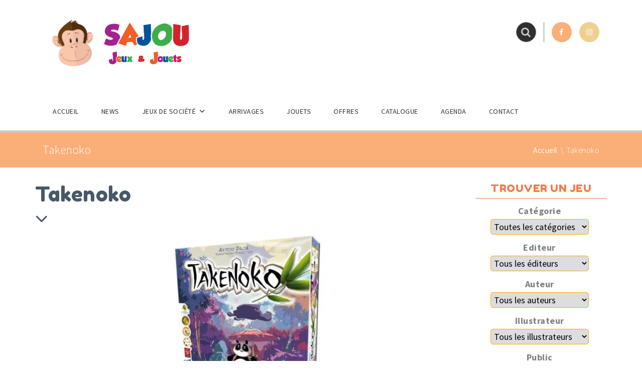

--- FILE ---
content_type: text/html; charset=UTF-8
request_url: https://www.sajou.be/jeuxdesociete/takenoko/
body_size: 43110
content:
<!DOCTYPE html>
<html lang="fr-BE">
<head>
	<meta charset="UTF-8" />
	<meta name="viewport" content="width=device-width, initial-scale=1.0" />
	<meta http-equiv="X-UA-Compatible" content="IE=edge" />
	<link rel="pingback" href="https://www.sajou.be/xmlrpc.php" />
	<meta name='robots' content='index, follow, max-image-preview:large, max-snippet:-1, max-video-preview:-1' />

	<!-- This site is optimized with the Yoast SEO Premium plugin v24.8 (Yoast SEO v26.8) - https://yoast.com/product/yoast-seo-premium-wordpress/ -->
	<title>Takenoko - Sajou - Magasin de Jouets et Jeux de Société</title>
	<link rel="canonical" href="https://www.sajou.be/jeuxdesociete/takenoko/" />
	<meta property="og:locale" content="fr_FR" />
	<meta property="og:type" content="article" />
	<meta property="og:title" content="Takenoko" />
	<meta property="og:description" content="Un matériel magnifique au service d&#039;un super jeu tactique aux règles assez simples, pour adultes et grands enfants (dès 9-10 ans)." />
	<meta property="og:url" content="https://www.sajou.be/jeuxdesociete/takenoko/" />
	<meta property="og:site_name" content="Sajou - Magasin de Jouets et Jeux de Société" />
	<meta property="article:publisher" content="https://www.facebook.com/SAJOU" />
	<meta property="article:modified_time" content="2022-07-16T10:29:39+00:00" />
	<meta property="og:image" content="https://www.sajou.be/wp-content/uploads/2017/12/takenoko-jeu-de-société-bombyx-matagot.jpg" />
	<meta property="og:image:width" content="340" />
	<meta property="og:image:height" content="340" />
	<meta property="og:image:type" content="image/jpeg" />
	<meta name="twitter:card" content="summary_large_image" />
	<meta name="twitter:site" content="@sajoubxl" />
	<meta name="twitter:label1" content="Durée de lecture est." />
	<meta name="twitter:data1" content="2 minutes" />
	<script type="application/ld+json" class="yoast-schema-graph">{"@context":"https://schema.org","@graph":[{"@type":"WebPage","@id":"https://www.sajou.be/jeuxdesociete/takenoko/","url":"https://www.sajou.be/jeuxdesociete/takenoko/","name":"Takenoko - Sajou - Magasin de Jouets et Jeux de Société","isPartOf":{"@id":"https://www.sajou.be/#website"},"primaryImageOfPage":{"@id":"https://www.sajou.be/jeuxdesociete/takenoko/#primaryimage"},"image":{"@id":"https://www.sajou.be/jeuxdesociete/takenoko/#primaryimage"},"thumbnailUrl":"https://www.sajou.be/wp-content/uploads/2017/12/takenoko-jeu-de-société-bombyx-matagot.jpg","datePublished":"2017-12-10T11:14:07+00:00","dateModified":"2022-07-16T10:29:39+00:00","breadcrumb":{"@id":"https://www.sajou.be/jeuxdesociete/takenoko/#breadcrumb"},"inLanguage":"fr-BE","potentialAction":[{"@type":"ReadAction","target":["https://www.sajou.be/jeuxdesociete/takenoko/"]}]},{"@type":"ImageObject","inLanguage":"fr-BE","@id":"https://www.sajou.be/jeuxdesociete/takenoko/#primaryimage","url":"https://www.sajou.be/wp-content/uploads/2017/12/takenoko-jeu-de-société-bombyx-matagot.jpg","contentUrl":"https://www.sajou.be/wp-content/uploads/2017/12/takenoko-jeu-de-société-bombyx-matagot.jpg","width":340,"height":340},{"@type":"BreadcrumbList","@id":"https://www.sajou.be/jeuxdesociete/takenoko/#breadcrumb","itemListElement":[{"@type":"ListItem","position":1,"name":"Accueil","item":"https://www.sajou.be/"},{"@type":"ListItem","position":2,"name":"Jeux de Société","item":"https://www.sajou.be/jeuxdesociete/"},{"@type":"ListItem","position":3,"name":"Takenoko"}]},{"@type":"WebSite","@id":"https://www.sajou.be/#website","url":"https://www.sajou.be/","name":"Sajou - Magasin de Jouets et Jeux de Société","description":"Jeux et Beaux Jouets","publisher":{"@id":"https://www.sajou.be/#organization"},"alternateName":"Sajou","potentialAction":[{"@type":"SearchAction","target":{"@type":"EntryPoint","urlTemplate":"https://www.sajou.be/?s={search_term_string}"},"query-input":{"@type":"PropertyValueSpecification","valueRequired":true,"valueName":"search_term_string"}}],"inLanguage":"fr-BE"},{"@type":["Organization","Place","ToyStore"],"@id":"https://www.sajou.be/#organization","name":"Sajou","url":"https://www.sajou.be/","logo":{"@id":"https://www.sajou.be/jeuxdesociete/takenoko/#local-main-organization-logo"},"image":{"@id":"https://www.sajou.be/jeuxdesociete/takenoko/#local-main-organization-logo"},"sameAs":["https://www.facebook.com/SAJOU","https://x.com/sajoubxl","https://www.instagram.com/sajoubxl","https://www.tiktok.com/@sajoubxl"],"address":{"@id":"https://www.sajou.be/jeuxdesociete/takenoko/#local-main-place-address"},"geo":{"@type":"GeoCoordinates","latitude":"50.87291860000001","longitude":"4.3235768"},"telephone":["02/4270887"],"openingHoursSpecification":[{"@type":"OpeningHoursSpecification","dayOfWeek":["Monday"],"opens":"00:00","closes":"00:00"},{"@type":"OpeningHoursSpecification","dayOfWeek":["Tuesday","Wednesday","Thursday","Friday"],"opens":"11:00","closes":"18:00"},{"@type":"OpeningHoursSpecification","dayOfWeek":["Saturday"],"opens":"10:00","closes":"18:00"},{"@type":"OpeningHoursSpecification","dayOfWeek":["Sunday"],"opens":"10:00","closes":"13:00"}],"email":"info@sajou.be","vatID":"BE0454348196","priceRange":"$$$","currenciesAccepted":"EUR","paymentAccepted":"Cash, Bancontact, Visa"},{"@type":"PostalAddress","@id":"https://www.sajou.be/jeuxdesociete/takenoko/#local-main-place-address","streetAddress":"Avenue de Jette 298","addressLocality":"Jette","postalCode":"1090","addressCountry":"BE"},{"@type":"ImageObject","inLanguage":"fr-BE","@id":"https://www.sajou.be/jeuxdesociete/takenoko/#local-main-organization-logo","url":"https://www.sajou.be/wp-content/uploads/2017/11/Sajou_logo-01.png","contentUrl":"https://www.sajou.be/wp-content/uploads/2017/11/Sajou_logo-01.png","width":799,"height":296,"caption":"Sajou"}]}</script>
	<meta name="geo.placename" content="Jette" />
	<meta name="geo.position" content="50.87291860000001;4.3235768" />
	<meta name="geo.region" content="Belgium" />
	<!-- / Yoast SEO Premium plugin. -->


<link rel='dns-prefetch' href='//maps.google.com' />
<link rel='dns-prefetch' href='//www.googletagmanager.com' />
<link rel='dns-prefetch' href='//fonts.googleapis.com' />
<link rel="alternate" type="application/rss+xml" title="Sajou - Magasin de Jouets et Jeux de Société &raquo; Flux" href="https://www.sajou.be/feed/" />
<link rel="alternate" type="application/rss+xml" title="Sajou - Magasin de Jouets et Jeux de Société &raquo; Flux des commentaires" href="https://www.sajou.be/comments/feed/" />
<link rel="alternate" title="oEmbed (JSON)" type="application/json+oembed" href="https://www.sajou.be/wp-json/oembed/1.0/embed?url=https%3A%2F%2Fwww.sajou.be%2Fjeuxdesociete%2Ftakenoko%2F" />
<link rel="alternate" title="oEmbed (XML)" type="text/xml+oembed" href="https://www.sajou.be/wp-json/oembed/1.0/embed?url=https%3A%2F%2Fwww.sajou.be%2Fjeuxdesociete%2Ftakenoko%2F&#038;format=xml" />
<style id='wp-img-auto-sizes-contain-inline-css' type='text/css'>
img:is([sizes=auto i],[sizes^="auto," i]){contain-intrinsic-size:3000px 1500px}
/*# sourceURL=wp-img-auto-sizes-contain-inline-css */
</style>
<link rel='stylesheet' id='bxslider-css-css' href='https://www.sajou.be/wp-content/plugins/kiwi-logo-carousel/third-party/jquery.bxslider/jquery.bxslider.css?ver=6.9' type='text/css' media='' />
<link rel='stylesheet' id='kiwi-logo-carousel-styles-css' href='https://www.sajou.be/wp-content/plugins/kiwi-logo-carousel/custom-styles.css?ver=6.9' type='text/css' media='' />
<style id='wp-emoji-styles-inline-css' type='text/css'>

	img.wp-smiley, img.emoji {
		display: inline !important;
		border: none !important;
		box-shadow: none !important;
		height: 1em !important;
		width: 1em !important;
		margin: 0 0.07em !important;
		vertical-align: -0.1em !important;
		background: none !important;
		padding: 0 !important;
	}
/*# sourceURL=wp-emoji-styles-inline-css */
</style>
<style id='wp-block-library-inline-css' type='text/css'>
:root{--wp-block-synced-color:#7a00df;--wp-block-synced-color--rgb:122,0,223;--wp-bound-block-color:var(--wp-block-synced-color);--wp-editor-canvas-background:#ddd;--wp-admin-theme-color:#007cba;--wp-admin-theme-color--rgb:0,124,186;--wp-admin-theme-color-darker-10:#006ba1;--wp-admin-theme-color-darker-10--rgb:0,107,160.5;--wp-admin-theme-color-darker-20:#005a87;--wp-admin-theme-color-darker-20--rgb:0,90,135;--wp-admin-border-width-focus:2px}@media (min-resolution:192dpi){:root{--wp-admin-border-width-focus:1.5px}}.wp-element-button{cursor:pointer}:root .has-very-light-gray-background-color{background-color:#eee}:root .has-very-dark-gray-background-color{background-color:#313131}:root .has-very-light-gray-color{color:#eee}:root .has-very-dark-gray-color{color:#313131}:root .has-vivid-green-cyan-to-vivid-cyan-blue-gradient-background{background:linear-gradient(135deg,#00d084,#0693e3)}:root .has-purple-crush-gradient-background{background:linear-gradient(135deg,#34e2e4,#4721fb 50%,#ab1dfe)}:root .has-hazy-dawn-gradient-background{background:linear-gradient(135deg,#faaca8,#dad0ec)}:root .has-subdued-olive-gradient-background{background:linear-gradient(135deg,#fafae1,#67a671)}:root .has-atomic-cream-gradient-background{background:linear-gradient(135deg,#fdd79a,#004a59)}:root .has-nightshade-gradient-background{background:linear-gradient(135deg,#330968,#31cdcf)}:root .has-midnight-gradient-background{background:linear-gradient(135deg,#020381,#2874fc)}:root{--wp--preset--font-size--normal:16px;--wp--preset--font-size--huge:42px}.has-regular-font-size{font-size:1em}.has-larger-font-size{font-size:2.625em}.has-normal-font-size{font-size:var(--wp--preset--font-size--normal)}.has-huge-font-size{font-size:var(--wp--preset--font-size--huge)}.has-text-align-center{text-align:center}.has-text-align-left{text-align:left}.has-text-align-right{text-align:right}.has-fit-text{white-space:nowrap!important}#end-resizable-editor-section{display:none}.aligncenter{clear:both}.items-justified-left{justify-content:flex-start}.items-justified-center{justify-content:center}.items-justified-right{justify-content:flex-end}.items-justified-space-between{justify-content:space-between}.screen-reader-text{border:0;clip-path:inset(50%);height:1px;margin:-1px;overflow:hidden;padding:0;position:absolute;width:1px;word-wrap:normal!important}.screen-reader-text:focus{background-color:#ddd;clip-path:none;color:#444;display:block;font-size:1em;height:auto;left:5px;line-height:normal;padding:15px 23px 14px;text-decoration:none;top:5px;width:auto;z-index:100000}html :where(.has-border-color){border-style:solid}html :where([style*=border-top-color]){border-top-style:solid}html :where([style*=border-right-color]){border-right-style:solid}html :where([style*=border-bottom-color]){border-bottom-style:solid}html :where([style*=border-left-color]){border-left-style:solid}html :where([style*=border-width]){border-style:solid}html :where([style*=border-top-width]){border-top-style:solid}html :where([style*=border-right-width]){border-right-style:solid}html :where([style*=border-bottom-width]){border-bottom-style:solid}html :where([style*=border-left-width]){border-left-style:solid}html :where(img[class*=wp-image-]){height:auto;max-width:100%}:where(figure){margin:0 0 1em}html :where(.is-position-sticky){--wp-admin--admin-bar--position-offset:var(--wp-admin--admin-bar--height,0px)}@media screen and (max-width:600px){html :where(.is-position-sticky){--wp-admin--admin-bar--position-offset:0px}}

/*# sourceURL=wp-block-library-inline-css */
</style><style id='wp-block-image-inline-css' type='text/css'>
.wp-block-image>a,.wp-block-image>figure>a{display:inline-block}.wp-block-image img{box-sizing:border-box;height:auto;max-width:100%;vertical-align:bottom}@media not (prefers-reduced-motion){.wp-block-image img.hide{visibility:hidden}.wp-block-image img.show{animation:show-content-image .4s}}.wp-block-image[style*=border-radius] img,.wp-block-image[style*=border-radius]>a{border-radius:inherit}.wp-block-image.has-custom-border img{box-sizing:border-box}.wp-block-image.aligncenter{text-align:center}.wp-block-image.alignfull>a,.wp-block-image.alignwide>a{width:100%}.wp-block-image.alignfull img,.wp-block-image.alignwide img{height:auto;width:100%}.wp-block-image .aligncenter,.wp-block-image .alignleft,.wp-block-image .alignright,.wp-block-image.aligncenter,.wp-block-image.alignleft,.wp-block-image.alignright{display:table}.wp-block-image .aligncenter>figcaption,.wp-block-image .alignleft>figcaption,.wp-block-image .alignright>figcaption,.wp-block-image.aligncenter>figcaption,.wp-block-image.alignleft>figcaption,.wp-block-image.alignright>figcaption{caption-side:bottom;display:table-caption}.wp-block-image .alignleft{float:left;margin:.5em 1em .5em 0}.wp-block-image .alignright{float:right;margin:.5em 0 .5em 1em}.wp-block-image .aligncenter{margin-left:auto;margin-right:auto}.wp-block-image :where(figcaption){margin-bottom:1em;margin-top:.5em}.wp-block-image.is-style-circle-mask img{border-radius:9999px}@supports ((-webkit-mask-image:none) or (mask-image:none)) or (-webkit-mask-image:none){.wp-block-image.is-style-circle-mask img{border-radius:0;-webkit-mask-image:url('data:image/svg+xml;utf8,<svg viewBox="0 0 100 100" xmlns="http://www.w3.org/2000/svg"><circle cx="50" cy="50" r="50"/></svg>');mask-image:url('data:image/svg+xml;utf8,<svg viewBox="0 0 100 100" xmlns="http://www.w3.org/2000/svg"><circle cx="50" cy="50" r="50"/></svg>');mask-mode:alpha;-webkit-mask-position:center;mask-position:center;-webkit-mask-repeat:no-repeat;mask-repeat:no-repeat;-webkit-mask-size:contain;mask-size:contain}}:root :where(.wp-block-image.is-style-rounded img,.wp-block-image .is-style-rounded img){border-radius:9999px}.wp-block-image figure{margin:0}.wp-lightbox-container{display:flex;flex-direction:column;position:relative}.wp-lightbox-container img{cursor:zoom-in}.wp-lightbox-container img:hover+button{opacity:1}.wp-lightbox-container button{align-items:center;backdrop-filter:blur(16px) saturate(180%);background-color:#5a5a5a40;border:none;border-radius:4px;cursor:zoom-in;display:flex;height:20px;justify-content:center;opacity:0;padding:0;position:absolute;right:16px;text-align:center;top:16px;width:20px;z-index:100}@media not (prefers-reduced-motion){.wp-lightbox-container button{transition:opacity .2s ease}}.wp-lightbox-container button:focus-visible{outline:3px auto #5a5a5a40;outline:3px auto -webkit-focus-ring-color;outline-offset:3px}.wp-lightbox-container button:hover{cursor:pointer;opacity:1}.wp-lightbox-container button:focus{opacity:1}.wp-lightbox-container button:focus,.wp-lightbox-container button:hover,.wp-lightbox-container button:not(:hover):not(:active):not(.has-background){background-color:#5a5a5a40;border:none}.wp-lightbox-overlay{box-sizing:border-box;cursor:zoom-out;height:100vh;left:0;overflow:hidden;position:fixed;top:0;visibility:hidden;width:100%;z-index:100000}.wp-lightbox-overlay .close-button{align-items:center;cursor:pointer;display:flex;justify-content:center;min-height:40px;min-width:40px;padding:0;position:absolute;right:calc(env(safe-area-inset-right) + 16px);top:calc(env(safe-area-inset-top) + 16px);z-index:5000000}.wp-lightbox-overlay .close-button:focus,.wp-lightbox-overlay .close-button:hover,.wp-lightbox-overlay .close-button:not(:hover):not(:active):not(.has-background){background:none;border:none}.wp-lightbox-overlay .lightbox-image-container{height:var(--wp--lightbox-container-height);left:50%;overflow:hidden;position:absolute;top:50%;transform:translate(-50%,-50%);transform-origin:top left;width:var(--wp--lightbox-container-width);z-index:9999999999}.wp-lightbox-overlay .wp-block-image{align-items:center;box-sizing:border-box;display:flex;height:100%;justify-content:center;margin:0;position:relative;transform-origin:0 0;width:100%;z-index:3000000}.wp-lightbox-overlay .wp-block-image img{height:var(--wp--lightbox-image-height);min-height:var(--wp--lightbox-image-height);min-width:var(--wp--lightbox-image-width);width:var(--wp--lightbox-image-width)}.wp-lightbox-overlay .wp-block-image figcaption{display:none}.wp-lightbox-overlay button{background:none;border:none}.wp-lightbox-overlay .scrim{background-color:#fff;height:100%;opacity:.9;position:absolute;width:100%;z-index:2000000}.wp-lightbox-overlay.active{visibility:visible}@media not (prefers-reduced-motion){.wp-lightbox-overlay.active{animation:turn-on-visibility .25s both}.wp-lightbox-overlay.active img{animation:turn-on-visibility .35s both}.wp-lightbox-overlay.show-closing-animation:not(.active){animation:turn-off-visibility .35s both}.wp-lightbox-overlay.show-closing-animation:not(.active) img{animation:turn-off-visibility .25s both}.wp-lightbox-overlay.zoom.active{animation:none;opacity:1;visibility:visible}.wp-lightbox-overlay.zoom.active .lightbox-image-container{animation:lightbox-zoom-in .4s}.wp-lightbox-overlay.zoom.active .lightbox-image-container img{animation:none}.wp-lightbox-overlay.zoom.active .scrim{animation:turn-on-visibility .4s forwards}.wp-lightbox-overlay.zoom.show-closing-animation:not(.active){animation:none}.wp-lightbox-overlay.zoom.show-closing-animation:not(.active) .lightbox-image-container{animation:lightbox-zoom-out .4s}.wp-lightbox-overlay.zoom.show-closing-animation:not(.active) .lightbox-image-container img{animation:none}.wp-lightbox-overlay.zoom.show-closing-animation:not(.active) .scrim{animation:turn-off-visibility .4s forwards}}@keyframes show-content-image{0%{visibility:hidden}99%{visibility:hidden}to{visibility:visible}}@keyframes turn-on-visibility{0%{opacity:0}to{opacity:1}}@keyframes turn-off-visibility{0%{opacity:1;visibility:visible}99%{opacity:0;visibility:visible}to{opacity:0;visibility:hidden}}@keyframes lightbox-zoom-in{0%{transform:translate(calc((-100vw + var(--wp--lightbox-scrollbar-width))/2 + var(--wp--lightbox-initial-left-position)),calc(-50vh + var(--wp--lightbox-initial-top-position))) scale(var(--wp--lightbox-scale))}to{transform:translate(-50%,-50%) scale(1)}}@keyframes lightbox-zoom-out{0%{transform:translate(-50%,-50%) scale(1);visibility:visible}99%{visibility:visible}to{transform:translate(calc((-100vw + var(--wp--lightbox-scrollbar-width))/2 + var(--wp--lightbox-initial-left-position)),calc(-50vh + var(--wp--lightbox-initial-top-position))) scale(var(--wp--lightbox-scale));visibility:hidden}}
/*# sourceURL=https://www.sajou.be/wp-includes/blocks/image/style.min.css */
</style>
<style id='wp-block-video-inline-css' type='text/css'>
.wp-block-video{box-sizing:border-box}.wp-block-video video{height:auto;vertical-align:middle;width:100%}@supports (position:sticky){.wp-block-video [poster]{object-fit:cover}}.wp-block-video.aligncenter{text-align:center}.wp-block-video :where(figcaption){margin-bottom:1em;margin-top:.5em}
/*# sourceURL=https://www.sajou.be/wp-includes/blocks/video/style.min.css */
</style>
<style id='wp-block-paragraph-inline-css' type='text/css'>
.is-small-text{font-size:.875em}.is-regular-text{font-size:1em}.is-large-text{font-size:2.25em}.is-larger-text{font-size:3em}.has-drop-cap:not(:focus):first-letter{float:left;font-size:8.4em;font-style:normal;font-weight:100;line-height:.68;margin:.05em .1em 0 0;text-transform:uppercase}body.rtl .has-drop-cap:not(:focus):first-letter{float:none;margin-left:.1em}p.has-drop-cap.has-background{overflow:hidden}:root :where(p.has-background){padding:1.25em 2.375em}:where(p.has-text-color:not(.has-link-color)) a{color:inherit}p.has-text-align-left[style*="writing-mode:vertical-lr"],p.has-text-align-right[style*="writing-mode:vertical-rl"]{rotate:180deg}
/*# sourceURL=https://www.sajou.be/wp-includes/blocks/paragraph/style.min.css */
</style>
<style id='wp-block-social-links-inline-css' type='text/css'>
.wp-block-social-links{background:none;box-sizing:border-box;margin-left:0;padding-left:0;padding-right:0;text-indent:0}.wp-block-social-links .wp-social-link a,.wp-block-social-links .wp-social-link a:hover{border-bottom:0;box-shadow:none;text-decoration:none}.wp-block-social-links .wp-social-link svg{height:1em;width:1em}.wp-block-social-links .wp-social-link span:not(.screen-reader-text){font-size:.65em;margin-left:.5em;margin-right:.5em}.wp-block-social-links.has-small-icon-size{font-size:16px}.wp-block-social-links,.wp-block-social-links.has-normal-icon-size{font-size:24px}.wp-block-social-links.has-large-icon-size{font-size:36px}.wp-block-social-links.has-huge-icon-size{font-size:48px}.wp-block-social-links.aligncenter{display:flex;justify-content:center}.wp-block-social-links.alignright{justify-content:flex-end}.wp-block-social-link{border-radius:9999px;display:block}@media not (prefers-reduced-motion){.wp-block-social-link{transition:transform .1s ease}}.wp-block-social-link{height:auto}.wp-block-social-link a{align-items:center;display:flex;line-height:0}.wp-block-social-link:hover{transform:scale(1.1)}.wp-block-social-links .wp-block-social-link.wp-social-link{display:inline-block;margin:0;padding:0}.wp-block-social-links .wp-block-social-link.wp-social-link .wp-block-social-link-anchor,.wp-block-social-links .wp-block-social-link.wp-social-link .wp-block-social-link-anchor svg,.wp-block-social-links .wp-block-social-link.wp-social-link .wp-block-social-link-anchor:active,.wp-block-social-links .wp-block-social-link.wp-social-link .wp-block-social-link-anchor:hover,.wp-block-social-links .wp-block-social-link.wp-social-link .wp-block-social-link-anchor:visited{color:currentColor;fill:currentColor}:where(.wp-block-social-links:not(.is-style-logos-only)) .wp-social-link{background-color:#f0f0f0;color:#444}:where(.wp-block-social-links:not(.is-style-logos-only)) .wp-social-link-amazon{background-color:#f90;color:#fff}:where(.wp-block-social-links:not(.is-style-logos-only)) .wp-social-link-bandcamp{background-color:#1ea0c3;color:#fff}:where(.wp-block-social-links:not(.is-style-logos-only)) .wp-social-link-behance{background-color:#0757fe;color:#fff}:where(.wp-block-social-links:not(.is-style-logos-only)) .wp-social-link-bluesky{background-color:#0a7aff;color:#fff}:where(.wp-block-social-links:not(.is-style-logos-only)) .wp-social-link-codepen{background-color:#1e1f26;color:#fff}:where(.wp-block-social-links:not(.is-style-logos-only)) .wp-social-link-deviantart{background-color:#02e49b;color:#fff}:where(.wp-block-social-links:not(.is-style-logos-only)) .wp-social-link-discord{background-color:#5865f2;color:#fff}:where(.wp-block-social-links:not(.is-style-logos-only)) .wp-social-link-dribbble{background-color:#e94c89;color:#fff}:where(.wp-block-social-links:not(.is-style-logos-only)) .wp-social-link-dropbox{background-color:#4280ff;color:#fff}:where(.wp-block-social-links:not(.is-style-logos-only)) .wp-social-link-etsy{background-color:#f45800;color:#fff}:where(.wp-block-social-links:not(.is-style-logos-only)) .wp-social-link-facebook{background-color:#0866ff;color:#fff}:where(.wp-block-social-links:not(.is-style-logos-only)) .wp-social-link-fivehundredpx{background-color:#000;color:#fff}:where(.wp-block-social-links:not(.is-style-logos-only)) .wp-social-link-flickr{background-color:#0461dd;color:#fff}:where(.wp-block-social-links:not(.is-style-logos-only)) .wp-social-link-foursquare{background-color:#e65678;color:#fff}:where(.wp-block-social-links:not(.is-style-logos-only)) .wp-social-link-github{background-color:#24292d;color:#fff}:where(.wp-block-social-links:not(.is-style-logos-only)) .wp-social-link-goodreads{background-color:#eceadd;color:#382110}:where(.wp-block-social-links:not(.is-style-logos-only)) .wp-social-link-google{background-color:#ea4434;color:#fff}:where(.wp-block-social-links:not(.is-style-logos-only)) .wp-social-link-gravatar{background-color:#1d4fc4;color:#fff}:where(.wp-block-social-links:not(.is-style-logos-only)) .wp-social-link-instagram{background-color:#f00075;color:#fff}:where(.wp-block-social-links:not(.is-style-logos-only)) .wp-social-link-lastfm{background-color:#e21b24;color:#fff}:where(.wp-block-social-links:not(.is-style-logos-only)) .wp-social-link-linkedin{background-color:#0d66c2;color:#fff}:where(.wp-block-social-links:not(.is-style-logos-only)) .wp-social-link-mastodon{background-color:#3288d4;color:#fff}:where(.wp-block-social-links:not(.is-style-logos-only)) .wp-social-link-medium{background-color:#000;color:#fff}:where(.wp-block-social-links:not(.is-style-logos-only)) .wp-social-link-meetup{background-color:#f6405f;color:#fff}:where(.wp-block-social-links:not(.is-style-logos-only)) .wp-social-link-patreon{background-color:#000;color:#fff}:where(.wp-block-social-links:not(.is-style-logos-only)) .wp-social-link-pinterest{background-color:#e60122;color:#fff}:where(.wp-block-social-links:not(.is-style-logos-only)) .wp-social-link-pocket{background-color:#ef4155;color:#fff}:where(.wp-block-social-links:not(.is-style-logos-only)) .wp-social-link-reddit{background-color:#ff4500;color:#fff}:where(.wp-block-social-links:not(.is-style-logos-only)) .wp-social-link-skype{background-color:#0478d7;color:#fff}:where(.wp-block-social-links:not(.is-style-logos-only)) .wp-social-link-snapchat{background-color:#fefc00;color:#fff;stroke:#000}:where(.wp-block-social-links:not(.is-style-logos-only)) .wp-social-link-soundcloud{background-color:#ff5600;color:#fff}:where(.wp-block-social-links:not(.is-style-logos-only)) .wp-social-link-spotify{background-color:#1bd760;color:#fff}:where(.wp-block-social-links:not(.is-style-logos-only)) .wp-social-link-telegram{background-color:#2aabee;color:#fff}:where(.wp-block-social-links:not(.is-style-logos-only)) .wp-social-link-threads{background-color:#000;color:#fff}:where(.wp-block-social-links:not(.is-style-logos-only)) .wp-social-link-tiktok{background-color:#000;color:#fff}:where(.wp-block-social-links:not(.is-style-logos-only)) .wp-social-link-tumblr{background-color:#011835;color:#fff}:where(.wp-block-social-links:not(.is-style-logos-only)) .wp-social-link-twitch{background-color:#6440a4;color:#fff}:where(.wp-block-social-links:not(.is-style-logos-only)) .wp-social-link-twitter{background-color:#1da1f2;color:#fff}:where(.wp-block-social-links:not(.is-style-logos-only)) .wp-social-link-vimeo{background-color:#1eb7ea;color:#fff}:where(.wp-block-social-links:not(.is-style-logos-only)) .wp-social-link-vk{background-color:#4680c2;color:#fff}:where(.wp-block-social-links:not(.is-style-logos-only)) .wp-social-link-wordpress{background-color:#3499cd;color:#fff}:where(.wp-block-social-links:not(.is-style-logos-only)) .wp-social-link-whatsapp{background-color:#25d366;color:#fff}:where(.wp-block-social-links:not(.is-style-logos-only)) .wp-social-link-x{background-color:#000;color:#fff}:where(.wp-block-social-links:not(.is-style-logos-only)) .wp-social-link-yelp{background-color:#d32422;color:#fff}:where(.wp-block-social-links:not(.is-style-logos-only)) .wp-social-link-youtube{background-color:red;color:#fff}:where(.wp-block-social-links.is-style-logos-only) .wp-social-link{background:none}:where(.wp-block-social-links.is-style-logos-only) .wp-social-link svg{height:1.25em;width:1.25em}:where(.wp-block-social-links.is-style-logos-only) .wp-social-link-amazon{color:#f90}:where(.wp-block-social-links.is-style-logos-only) .wp-social-link-bandcamp{color:#1ea0c3}:where(.wp-block-social-links.is-style-logos-only) .wp-social-link-behance{color:#0757fe}:where(.wp-block-social-links.is-style-logos-only) .wp-social-link-bluesky{color:#0a7aff}:where(.wp-block-social-links.is-style-logos-only) .wp-social-link-codepen{color:#1e1f26}:where(.wp-block-social-links.is-style-logos-only) .wp-social-link-deviantart{color:#02e49b}:where(.wp-block-social-links.is-style-logos-only) .wp-social-link-discord{color:#5865f2}:where(.wp-block-social-links.is-style-logos-only) .wp-social-link-dribbble{color:#e94c89}:where(.wp-block-social-links.is-style-logos-only) .wp-social-link-dropbox{color:#4280ff}:where(.wp-block-social-links.is-style-logos-only) .wp-social-link-etsy{color:#f45800}:where(.wp-block-social-links.is-style-logos-only) .wp-social-link-facebook{color:#0866ff}:where(.wp-block-social-links.is-style-logos-only) .wp-social-link-fivehundredpx{color:#000}:where(.wp-block-social-links.is-style-logos-only) .wp-social-link-flickr{color:#0461dd}:where(.wp-block-social-links.is-style-logos-only) .wp-social-link-foursquare{color:#e65678}:where(.wp-block-social-links.is-style-logos-only) .wp-social-link-github{color:#24292d}:where(.wp-block-social-links.is-style-logos-only) .wp-social-link-goodreads{color:#382110}:where(.wp-block-social-links.is-style-logos-only) .wp-social-link-google{color:#ea4434}:where(.wp-block-social-links.is-style-logos-only) .wp-social-link-gravatar{color:#1d4fc4}:where(.wp-block-social-links.is-style-logos-only) .wp-social-link-instagram{color:#f00075}:where(.wp-block-social-links.is-style-logos-only) .wp-social-link-lastfm{color:#e21b24}:where(.wp-block-social-links.is-style-logos-only) .wp-social-link-linkedin{color:#0d66c2}:where(.wp-block-social-links.is-style-logos-only) .wp-social-link-mastodon{color:#3288d4}:where(.wp-block-social-links.is-style-logos-only) .wp-social-link-medium{color:#000}:where(.wp-block-social-links.is-style-logos-only) .wp-social-link-meetup{color:#f6405f}:where(.wp-block-social-links.is-style-logos-only) .wp-social-link-patreon{color:#000}:where(.wp-block-social-links.is-style-logos-only) .wp-social-link-pinterest{color:#e60122}:where(.wp-block-social-links.is-style-logos-only) .wp-social-link-pocket{color:#ef4155}:where(.wp-block-social-links.is-style-logos-only) .wp-social-link-reddit{color:#ff4500}:where(.wp-block-social-links.is-style-logos-only) .wp-social-link-skype{color:#0478d7}:where(.wp-block-social-links.is-style-logos-only) .wp-social-link-snapchat{color:#fff;stroke:#000}:where(.wp-block-social-links.is-style-logos-only) .wp-social-link-soundcloud{color:#ff5600}:where(.wp-block-social-links.is-style-logos-only) .wp-social-link-spotify{color:#1bd760}:where(.wp-block-social-links.is-style-logos-only) .wp-social-link-telegram{color:#2aabee}:where(.wp-block-social-links.is-style-logos-only) .wp-social-link-threads{color:#000}:where(.wp-block-social-links.is-style-logos-only) .wp-social-link-tiktok{color:#000}:where(.wp-block-social-links.is-style-logos-only) .wp-social-link-tumblr{color:#011835}:where(.wp-block-social-links.is-style-logos-only) .wp-social-link-twitch{color:#6440a4}:where(.wp-block-social-links.is-style-logos-only) .wp-social-link-twitter{color:#1da1f2}:where(.wp-block-social-links.is-style-logos-only) .wp-social-link-vimeo{color:#1eb7ea}:where(.wp-block-social-links.is-style-logos-only) .wp-social-link-vk{color:#4680c2}:where(.wp-block-social-links.is-style-logos-only) .wp-social-link-whatsapp{color:#25d366}:where(.wp-block-social-links.is-style-logos-only) .wp-social-link-wordpress{color:#3499cd}:where(.wp-block-social-links.is-style-logos-only) .wp-social-link-x{color:#000}:where(.wp-block-social-links.is-style-logos-only) .wp-social-link-yelp{color:#d32422}:where(.wp-block-social-links.is-style-logos-only) .wp-social-link-youtube{color:red}.wp-block-social-links.is-style-pill-shape .wp-social-link{width:auto}:root :where(.wp-block-social-links .wp-social-link a){padding:.25em}:root :where(.wp-block-social-links.is-style-logos-only .wp-social-link a){padding:0}:root :where(.wp-block-social-links.is-style-pill-shape .wp-social-link a){padding-left:.6666666667em;padding-right:.6666666667em}.wp-block-social-links:not(.has-icon-color):not(.has-icon-background-color) .wp-social-link-snapchat .wp-block-social-link-label{color:#000}
/*# sourceURL=https://www.sajou.be/wp-includes/blocks/social-links/style.min.css */
</style>
<link rel='stylesheet' id='wc-blocks-style-css' href='https://www.sajou.be/wp-content/plugins/woocommerce/assets/client/blocks/wc-blocks.css?ver=wc-10.4.3' type='text/css' media='all' />
<style id='global-styles-inline-css' type='text/css'>
:root{--wp--preset--aspect-ratio--square: 1;--wp--preset--aspect-ratio--4-3: 4/3;--wp--preset--aspect-ratio--3-4: 3/4;--wp--preset--aspect-ratio--3-2: 3/2;--wp--preset--aspect-ratio--2-3: 2/3;--wp--preset--aspect-ratio--16-9: 16/9;--wp--preset--aspect-ratio--9-16: 9/16;--wp--preset--color--black: #000000;--wp--preset--color--cyan-bluish-gray: #abb8c3;--wp--preset--color--white: #ffffff;--wp--preset--color--pale-pink: #f78da7;--wp--preset--color--vivid-red: #cf2e2e;--wp--preset--color--luminous-vivid-orange: #ff6900;--wp--preset--color--luminous-vivid-amber: #fcb900;--wp--preset--color--light-green-cyan: #7bdcb5;--wp--preset--color--vivid-green-cyan: #00d084;--wp--preset--color--pale-cyan-blue: #8ed1fc;--wp--preset--color--vivid-cyan-blue: #0693e3;--wp--preset--color--vivid-purple: #9b51e0;--wp--preset--gradient--vivid-cyan-blue-to-vivid-purple: linear-gradient(135deg,rgb(6,147,227) 0%,rgb(155,81,224) 100%);--wp--preset--gradient--light-green-cyan-to-vivid-green-cyan: linear-gradient(135deg,rgb(122,220,180) 0%,rgb(0,208,130) 100%);--wp--preset--gradient--luminous-vivid-amber-to-luminous-vivid-orange: linear-gradient(135deg,rgb(252,185,0) 0%,rgb(255,105,0) 100%);--wp--preset--gradient--luminous-vivid-orange-to-vivid-red: linear-gradient(135deg,rgb(255,105,0) 0%,rgb(207,46,46) 100%);--wp--preset--gradient--very-light-gray-to-cyan-bluish-gray: linear-gradient(135deg,rgb(238,238,238) 0%,rgb(169,184,195) 100%);--wp--preset--gradient--cool-to-warm-spectrum: linear-gradient(135deg,rgb(74,234,220) 0%,rgb(151,120,209) 20%,rgb(207,42,186) 40%,rgb(238,44,130) 60%,rgb(251,105,98) 80%,rgb(254,248,76) 100%);--wp--preset--gradient--blush-light-purple: linear-gradient(135deg,rgb(255,206,236) 0%,rgb(152,150,240) 100%);--wp--preset--gradient--blush-bordeaux: linear-gradient(135deg,rgb(254,205,165) 0%,rgb(254,45,45) 50%,rgb(107,0,62) 100%);--wp--preset--gradient--luminous-dusk: linear-gradient(135deg,rgb(255,203,112) 0%,rgb(199,81,192) 50%,rgb(65,88,208) 100%);--wp--preset--gradient--pale-ocean: linear-gradient(135deg,rgb(255,245,203) 0%,rgb(182,227,212) 50%,rgb(51,167,181) 100%);--wp--preset--gradient--electric-grass: linear-gradient(135deg,rgb(202,248,128) 0%,rgb(113,206,126) 100%);--wp--preset--gradient--midnight: linear-gradient(135deg,rgb(2,3,129) 0%,rgb(40,116,252) 100%);--wp--preset--font-size--small: 13px;--wp--preset--font-size--medium: 20px;--wp--preset--font-size--large: 36px;--wp--preset--font-size--x-large: 42px;--wp--preset--font-family--inter: "Inter", sans-serif;--wp--preset--font-family--cardo: Cardo;--wp--preset--spacing--20: 0.44rem;--wp--preset--spacing--30: 0.67rem;--wp--preset--spacing--40: 1rem;--wp--preset--spacing--50: 1.5rem;--wp--preset--spacing--60: 2.25rem;--wp--preset--spacing--70: 3.38rem;--wp--preset--spacing--80: 5.06rem;--wp--preset--shadow--natural: 6px 6px 9px rgba(0, 0, 0, 0.2);--wp--preset--shadow--deep: 12px 12px 50px rgba(0, 0, 0, 0.4);--wp--preset--shadow--sharp: 6px 6px 0px rgba(0, 0, 0, 0.2);--wp--preset--shadow--outlined: 6px 6px 0px -3px rgb(255, 255, 255), 6px 6px rgb(0, 0, 0);--wp--preset--shadow--crisp: 6px 6px 0px rgb(0, 0, 0);}:where(.is-layout-flex){gap: 0.5em;}:where(.is-layout-grid){gap: 0.5em;}body .is-layout-flex{display: flex;}.is-layout-flex{flex-wrap: wrap;align-items: center;}.is-layout-flex > :is(*, div){margin: 0;}body .is-layout-grid{display: grid;}.is-layout-grid > :is(*, div){margin: 0;}:where(.wp-block-columns.is-layout-flex){gap: 2em;}:where(.wp-block-columns.is-layout-grid){gap: 2em;}:where(.wp-block-post-template.is-layout-flex){gap: 1.25em;}:where(.wp-block-post-template.is-layout-grid){gap: 1.25em;}.has-black-color{color: var(--wp--preset--color--black) !important;}.has-cyan-bluish-gray-color{color: var(--wp--preset--color--cyan-bluish-gray) !important;}.has-white-color{color: var(--wp--preset--color--white) !important;}.has-pale-pink-color{color: var(--wp--preset--color--pale-pink) !important;}.has-vivid-red-color{color: var(--wp--preset--color--vivid-red) !important;}.has-luminous-vivid-orange-color{color: var(--wp--preset--color--luminous-vivid-orange) !important;}.has-luminous-vivid-amber-color{color: var(--wp--preset--color--luminous-vivid-amber) !important;}.has-light-green-cyan-color{color: var(--wp--preset--color--light-green-cyan) !important;}.has-vivid-green-cyan-color{color: var(--wp--preset--color--vivid-green-cyan) !important;}.has-pale-cyan-blue-color{color: var(--wp--preset--color--pale-cyan-blue) !important;}.has-vivid-cyan-blue-color{color: var(--wp--preset--color--vivid-cyan-blue) !important;}.has-vivid-purple-color{color: var(--wp--preset--color--vivid-purple) !important;}.has-black-background-color{background-color: var(--wp--preset--color--black) !important;}.has-cyan-bluish-gray-background-color{background-color: var(--wp--preset--color--cyan-bluish-gray) !important;}.has-white-background-color{background-color: var(--wp--preset--color--white) !important;}.has-pale-pink-background-color{background-color: var(--wp--preset--color--pale-pink) !important;}.has-vivid-red-background-color{background-color: var(--wp--preset--color--vivid-red) !important;}.has-luminous-vivid-orange-background-color{background-color: var(--wp--preset--color--luminous-vivid-orange) !important;}.has-luminous-vivid-amber-background-color{background-color: var(--wp--preset--color--luminous-vivid-amber) !important;}.has-light-green-cyan-background-color{background-color: var(--wp--preset--color--light-green-cyan) !important;}.has-vivid-green-cyan-background-color{background-color: var(--wp--preset--color--vivid-green-cyan) !important;}.has-pale-cyan-blue-background-color{background-color: var(--wp--preset--color--pale-cyan-blue) !important;}.has-vivid-cyan-blue-background-color{background-color: var(--wp--preset--color--vivid-cyan-blue) !important;}.has-vivid-purple-background-color{background-color: var(--wp--preset--color--vivid-purple) !important;}.has-black-border-color{border-color: var(--wp--preset--color--black) !important;}.has-cyan-bluish-gray-border-color{border-color: var(--wp--preset--color--cyan-bluish-gray) !important;}.has-white-border-color{border-color: var(--wp--preset--color--white) !important;}.has-pale-pink-border-color{border-color: var(--wp--preset--color--pale-pink) !important;}.has-vivid-red-border-color{border-color: var(--wp--preset--color--vivid-red) !important;}.has-luminous-vivid-orange-border-color{border-color: var(--wp--preset--color--luminous-vivid-orange) !important;}.has-luminous-vivid-amber-border-color{border-color: var(--wp--preset--color--luminous-vivid-amber) !important;}.has-light-green-cyan-border-color{border-color: var(--wp--preset--color--light-green-cyan) !important;}.has-vivid-green-cyan-border-color{border-color: var(--wp--preset--color--vivid-green-cyan) !important;}.has-pale-cyan-blue-border-color{border-color: var(--wp--preset--color--pale-cyan-blue) !important;}.has-vivid-cyan-blue-border-color{border-color: var(--wp--preset--color--vivid-cyan-blue) !important;}.has-vivid-purple-border-color{border-color: var(--wp--preset--color--vivid-purple) !important;}.has-vivid-cyan-blue-to-vivid-purple-gradient-background{background: var(--wp--preset--gradient--vivid-cyan-blue-to-vivid-purple) !important;}.has-light-green-cyan-to-vivid-green-cyan-gradient-background{background: var(--wp--preset--gradient--light-green-cyan-to-vivid-green-cyan) !important;}.has-luminous-vivid-amber-to-luminous-vivid-orange-gradient-background{background: var(--wp--preset--gradient--luminous-vivid-amber-to-luminous-vivid-orange) !important;}.has-luminous-vivid-orange-to-vivid-red-gradient-background{background: var(--wp--preset--gradient--luminous-vivid-orange-to-vivid-red) !important;}.has-very-light-gray-to-cyan-bluish-gray-gradient-background{background: var(--wp--preset--gradient--very-light-gray-to-cyan-bluish-gray) !important;}.has-cool-to-warm-spectrum-gradient-background{background: var(--wp--preset--gradient--cool-to-warm-spectrum) !important;}.has-blush-light-purple-gradient-background{background: var(--wp--preset--gradient--blush-light-purple) !important;}.has-blush-bordeaux-gradient-background{background: var(--wp--preset--gradient--blush-bordeaux) !important;}.has-luminous-dusk-gradient-background{background: var(--wp--preset--gradient--luminous-dusk) !important;}.has-pale-ocean-gradient-background{background: var(--wp--preset--gradient--pale-ocean) !important;}.has-electric-grass-gradient-background{background: var(--wp--preset--gradient--electric-grass) !important;}.has-midnight-gradient-background{background: var(--wp--preset--gradient--midnight) !important;}.has-small-font-size{font-size: var(--wp--preset--font-size--small) !important;}.has-medium-font-size{font-size: var(--wp--preset--font-size--medium) !important;}.has-large-font-size{font-size: var(--wp--preset--font-size--large) !important;}.has-x-large-font-size{font-size: var(--wp--preset--font-size--x-large) !important;}
/*# sourceURL=global-styles-inline-css */
</style>

<style id='classic-theme-styles-inline-css' type='text/css'>
/*! This file is auto-generated */
.wp-block-button__link{color:#fff;background-color:#32373c;border-radius:9999px;box-shadow:none;text-decoration:none;padding:calc(.667em + 2px) calc(1.333em + 2px);font-size:1.125em}.wp-block-file__button{background:#32373c;color:#fff;text-decoration:none}
/*# sourceURL=/wp-includes/css/classic-themes.min.css */
</style>
<link rel='stylesheet' id='wp-components-css' href='https://www.sajou.be/wp-includes/css/dist/components/style.min.css?ver=6.9' type='text/css' media='all' />
<link rel='stylesheet' id='wp-preferences-css' href='https://www.sajou.be/wp-includes/css/dist/preferences/style.min.css?ver=6.9' type='text/css' media='all' />
<link rel='stylesheet' id='wp-block-editor-css' href='https://www.sajou.be/wp-includes/css/dist/block-editor/style.min.css?ver=6.9' type='text/css' media='all' />
<link rel='stylesheet' id='popup-maker-block-library-style-css' href='https://www.sajou.be/wp-content/plugins/popup-maker/dist/packages/block-library-style.css?ver=dbea705cfafe089d65f1' type='text/css' media='all' />
<link rel='stylesheet' id='woocommerce-layout-css' href='https://www.sajou.be/wp-content/plugins/woocommerce/assets/css/woocommerce-layout.css?ver=10.4.3' type='text/css' media='all' />
<link rel='stylesheet' id='woocommerce-smallscreen-css' href='https://www.sajou.be/wp-content/plugins/woocommerce/assets/css/woocommerce-smallscreen.css?ver=10.4.3' type='text/css' media='only screen and (max-width: 768px)' />
<link rel='stylesheet' id='woocommerce-general-css' href='https://www.sajou.be/wp-content/plugins/woocommerce/assets/css/woocommerce.css?ver=10.4.3' type='text/css' media='all' />
<style id='woocommerce-inline-inline-css' type='text/css'>
.woocommerce form .form-row .required { visibility: visible; }
/*# sourceURL=woocommerce-inline-inline-css */
</style>
<link rel='stylesheet' id='megamenu-css' href='https://www.sajou.be/wp-content/uploads/maxmegamenu/style.css?ver=065c22' type='text/css' media='all' />
<link rel='stylesheet' id='dashicons-css' href='https://www.sajou.be/wp-includes/css/dashicons.min.css?ver=6.9' type='text/css' media='all' />
<link rel='stylesheet' id='font-awesome-css' href='https://www.sajou.be/wp-content/plugins/kopatheme/assets/css/font-awesome.css?ver=4.6.3' type='text/css' media='all' />
<link rel='stylesheet' id='font-themify-css' href='https://www.sajou.be/wp-content/plugins/kopatheme/assets/css/font-themify.css?ver=1.0.0' type='text/css' media='all' />
<link rel='stylesheet' id='upside-fonts-css' href='//fonts.googleapis.com/css?family=Source+Sans+Pro%3A400%2C300%2C300italic%2C400italic%2C600%2C600italic%2C700italic%2C700%26subset%3Dlatin%2Clatin-ext%7CSource+Serif+Pro%3A400%2C600%2C700%26subset%3Dlatin%2Clatin-ext%7CRaleway%3A400%2C300%2C500%2C600%2C700%2C800&#038;ver=1.0.0' type='text/css' media='all' />
<link rel='stylesheet' id='upside-bootstrap-css' href='https://www.sajou.be/wp-content/themes/upside/framework/skins/kidhouse/css/bootstrap.css' type='text/css' media='all' />
<link rel='stylesheet' id='upside-superfish-css' href='https://www.sajou.be/wp-content/themes/upside/framework/skins/kidhouse/css/superfish.css' type='text/css' media='all' />
<link rel='stylesheet' id='upside-owl-carousel-css' href='https://www.sajou.be/wp-content/themes/upside/framework/skins/kidhouse/css/owl.carousel.css' type='text/css' media='all' />
<link rel='stylesheet' id='upside-owl-theme-css' href='https://www.sajou.be/wp-content/themes/upside/framework/skins/kidhouse/css/owl.theme.css' type='text/css' media='all' />
<link rel='stylesheet' id='upside-navgoco-css' href='https://www.sajou.be/wp-content/themes/upside/framework/skins/kidhouse/css/jquery.navgoco.css' type='text/css' media='all' />
<link rel='stylesheet' id='upside-magnific-popup-css-css' href='https://www.sajou.be/wp-content/themes/upside/framework/skins/kidhouse/css/magnific-popup.css' type='text/css' media='all' />
<link rel='stylesheet' id='upside-sb-search-css' href='https://www.sajou.be/wp-content/themes/upside/framework/skins/kidhouse/css/sb-search.css' type='text/css' media='all' />
<link rel='stylesheet' id='upside-style-css' href='https://www.sajou.be/wp-content/themes/upside-child/style.css' type='text/css' media='all' />
<link rel='stylesheet' id='upside-main-style-css' href='https://www.sajou.be/wp-content/themes/upside/framework/skins/kidhouse/style.css' type='text/css' media='all' />
<style id='upside-main-style-inline-css' type='text/css'>

            /**
             * Main Color
             * -------------------------------------------------------------------
             */

            /*--- #f17a4c ---*/

            ::selection {
                background: #f17a4c;
            }

            ::-moz-selection {
                background: #f17a4c;
            }
            a:hover, a.active, .text-hover, .kopa-area-dark .textwidget > ul > li a:hover, .kopa-blockquote-3 .textwidget > ul > li a:hover, .tc-item .textwidget > ul > li a:hover, .ms-item-1 .kopa-item-inner .textwidget > ul > li a:hover, .article-list-3 .entry-content .textwidget > ul > li a:hover, .article-list-4 .entry-content .textwidget > ul > li a:hover, .kopa-masonry-1-widget .entry-content .textwidget > ul > li a:hover, .kopa-masonry-2-widget .entry-content .textwidget > ul > li a:hover, .testi-item .testi-content .textwidget > ul > li a:hover, .por-item-1 .entry-content .textwidget > ul > li a:hover, .owl-carousel-7 .entry-content .textwidget > ul > li a:hover, .kopa-entry-list .entry-content .textwidget > ul > li a:hover, .kopa-area-dark .kopa-btn-1:hover, .kopa-blockquote-3 .kopa-btn-1:hover, .tc-item .kopa-btn-1:hover, .ms-item-1 .kopa-item-inner .kopa-btn-1:hover, .article-list-3 .entry-content .kopa-btn-1:hover, .article-list-4 .entry-content .kopa-btn-1:hover, .kopa-masonry-1-widget .entry-content .kopa-btn-1:hover, .kopa-masonry-2-widget .entry-content .kopa-btn-1:hover, .testi-item .testi-content .kopa-btn-1:hover, .por-item-1 .entry-content .kopa-btn-1:hover, .owl-carousel-7 .entry-content .kopa-btn-1:hover, .kopa-entry-list .entry-content .kopa-btn-1:hover, .kopa-area-dark .kopa-btn-2:hover, .kopa-blockquote-3 .kopa-btn-2:hover, .tc-item .kopa-btn-2:hover, .ms-item-1 .kopa-item-inner .kopa-btn-2:hover, .article-list-3 .entry-content .kopa-btn-2:hover, .article-list-4 .entry-content .kopa-btn-2:hover, .kopa-masonry-1-widget .entry-content .kopa-btn-2:hover, .kopa-masonry-2-widget .entry-content .kopa-btn-2:hover, .testi-item .testi-content .kopa-btn-2:hover, .por-item-1 .entry-content .kopa-btn-2:hover, .owl-carousel-7 .entry-content .kopa-btn-2:hover, .kopa-entry-list .entry-content .kopa-btn-2:hover, .kopa-area-dark .kopa-btn-3:hover, .kopa-blockquote-3 .kopa-btn-3:hover, .tc-item .kopa-btn-3:hover, .ms-item-1 .kopa-item-inner .kopa-btn-3:hover, .article-list-3 .entry-content .kopa-btn-3:hover, .article-list-4 .entry-content .kopa-btn-3:hover, .kopa-masonry-1-widget .entry-content .kopa-btn-3:hover, .kopa-masonry-2-widget .entry-content .kopa-btn-3:hover, .testi-item .testi-content .kopa-btn-3:hover, .por-item-1 .entry-content .kopa-btn-3:hover, .owl-carousel-7 .entry-content .kopa-btn-3:hover, .kopa-entry-list .entry-content .kopa-btn-3:hover, .kopa-area-dark .kopa-btn-4:hover, .kopa-blockquote-3 .kopa-btn-4:hover, .tc-item .kopa-btn-4:hover, .ms-item-1 .kopa-item-inner .kopa-btn-4:hover, .article-list-3 .entry-content .kopa-btn-4:hover, .article-list-4 .entry-content .kopa-btn-4:hover, .kopa-masonry-1-widget .entry-content .kopa-btn-4:hover, .kopa-masonry-2-widget .entry-content .kopa-btn-4:hover, .testi-item .testi-content .kopa-btn-4:hover, .por-item-1 .entry-content .kopa-btn-4:hover, .owl-carousel-7 .entry-content .kopa-btn-4:hover, .kopa-entry-list .entry-content .kopa-btn-4:hover, .kopa-area-dark .kopa-btn-5:hover, .kopa-blockquote-3 .kopa-btn-5:hover, .tc-item .kopa-btn-5:hover, .ms-item-1 .kopa-item-inner .kopa-btn-5:hover, .article-list-3 .entry-content .kopa-btn-5:hover, .article-list-4 .entry-content .kopa-btn-5:hover, .kopa-masonry-1-widget .entry-content .kopa-btn-5:hover, .kopa-masonry-2-widget .entry-content .kopa-btn-5:hover, .testi-item .testi-content .kopa-btn-5:hover, .por-item-1 .entry-content .kopa-btn-5:hover, .owl-carousel-7 .entry-content .kopa-btn-5:hover, .kopa-entry-list .entry-content .kopa-btn-5:hover, .kopa-area-dark .kopa-btn-6:hover, .kopa-blockquote-3 .kopa-btn-6:hover, .tc-item .kopa-btn-6:hover, .ms-item-1 .kopa-item-inner .kopa-btn-6:hover, .article-list-3 .entry-content .kopa-btn-6:hover, .article-list-4 .entry-content .kopa-btn-6:hover, .kopa-masonry-1-widget .entry-content .kopa-btn-6:hover, .kopa-masonry-2-widget .entry-content .kopa-btn-6:hover, .testi-item .testi-content .kopa-btn-6:hover, .por-item-1 .entry-content .kopa-btn-6:hover, .owl-carousel-7 .entry-content .kopa-btn-6:hover, .kopa-entry-list .entry-content .kopa-btn-6:hover, .kopa-area-dark .kopa-btn-3, .kopa-blockquote-3 .kopa-btn-3, .tc-item .kopa-btn-3, .ms-item-1 .kopa-item-inner .kopa-btn-3, .article-list-3 .entry-content .kopa-btn-3, .article-list-4 .entry-content .kopa-btn-3, .kopa-masonry-1-widget .entry-content .kopa-btn-3, .kopa-masonry-2-widget .entry-content .kopa-btn-3, .testi-item .testi-content .kopa-btn-3, .por-item-1 .entry-content .kopa-btn-3, .owl-carousel-7 .entry-content .kopa-btn-3, .kopa-entry-list .entry-content .kopa-btn-3, .kopa-area-dark .kopa-btn-4, .kopa-blockquote-3 .kopa-btn-4, .tc-item .kopa-btn-4, .ms-item-1 .kopa-item-inner .kopa-btn-4, .article-list-3 .entry-content .kopa-btn-4, .article-list-4 .entry-content .kopa-btn-4, .kopa-masonry-1-widget .entry-content .kopa-btn-4, .kopa-masonry-2-widget .entry-content .kopa-btn-4, .testi-item .testi-content .kopa-btn-4, .por-item-1 .entry-content .kopa-btn-4, .owl-carousel-7 .entry-content .kopa-btn-4, .kopa-entry-list .entry-content .kopa-btn-4, .kopa-area-dark .ttb-cd h4, .kopa-blockquote-3 .ttb-cd h4, .tc-item .ttb-cd h4, .ms-item-1 .kopa-item-inner .ttb-cd h4, .article-list-3 .entry-content .ttb-cd h4, .article-list-4 .entry-content .ttb-cd h4, .kopa-masonry-1-widget .entry-content .ttb-cd h4, .kopa-masonry-2-widget .entry-content .ttb-cd h4, .testi-item .testi-content .ttb-cd h4, .por-item-1 .entry-content .ttb-cd h4, .owl-carousel-7 .entry-content .ttb-cd h4, .kopa-entry-list .entry-content .ttb-cd h4, .kopa-btn.slim-btn:hover, .pt-column .pt-header .pt-tg span, .kopa-e-list.kopa-icon-list li i, .kopa-social-links.s1 ul li a:hover, .txt-decoration-2, #kopa-logo .site-title a:hover, .main-menu > li ul li a:hover, .main-menu > li ul.sub-menu li a:hover, .main-menu > li ul li.current-menu-item > a, .main-menu > li ul.sub-menu li.current-menu-item > a, .main-menu > li > a span, .sf-mega .entry-title a:hover, .main-nav-mobile .pull, .main-nav-mobile .main-menu-mobile > li > a:hover, .main-nav-mobile .main-menu-mobile > li.current-menu-item > a, .main-nav-mobile .main-menu-mobile > li ul li a:hover, .main-nav-mobile .main-menu-mobile > li ul.sub-menu li a:hover, .main-nav-mobile .main-menu-mobile > li ul li.current-menu-item > a, .main-nav-mobile .main-menu-mobile > li ul.sub-menu li.current-menu-item > a, .sf-mega-mobile .entry-title a:hover, .entry-meta > a:hover span, .owl-theme .owl-controls.s1 .owl-buttons div:hover, .contact-box .input-block span, .contact-box .input-block i,
            .contact-box .textarea-block span,
            .contact-box .textarea-block i,
            .comment-box .input-block span,
            .comment-box .input-block i,
            .comment-box .textarea-block span,
            .comment-box .textarea-block i,
            .priority-box .input-block span,
            .priority-box .input-block i,
            .priority-box .textarea-block span,
            .priority-box .textarea-block i, .contact-box input[type="submit"]#submit-contact:hover, .contact-box input[type="submit"]#submit-comment:hover, .contact-box input[type="submit"]#submit-priority-1:hover,
            .comment-box input[type="submit"]#submit-contact:hover,
            .comment-box input[type="submit"]#submit-comment:hover,
            .comment-box input[type="submit"]#submit-priority-1:hover,
            .priority-box input[type="submit"]#submit-contact:hover,
            .priority-box input[type="submit"]#submit-comment:hover,
            .priority-box input[type="submit"]#submit-priority-1:hover, .contact-box label.error,
            .comment-box label.error,
            .priority-box label.error, .contact-box .input-label > span,
            .comment-box .input-label > span,
            .priority-box .input-label > span, .contact-info address a, .kopa-rating li, .kopa-btn-2:hover, .kopa-btn-3:hover, .widget_categories > ul > li:before,
            .widget_categories ul.menu > li:before, .widget_categories > ul > li:hover:before,
            .widget_categories ul.menu > li:hover:before, .widget_rss > ul > li a, .post-date, .widget_calendar thead th, .widget_calendar tbody a, .widget_search .search-form .search-submit:hover, .sv-item-2 .sv-item-content:hover .kopa-btn-3:hover, .sv-item-2 span.fa, .kopa-intro-2-widget h4, .ttb-cd h4, .entry-icon-1, .kopa-service-3-widget .kopa-masonry-2 > ul > li:nth-child(5n) .entry-icon-1, .ms-item-3 .entry-item .entry-title a:hover, .tb-header > p i, .ttb-day h4, .kopa-click-box-1 a:hover, .kopa-entry-list.s1 .entry-content a:hover, .kopa-event-list .entry-content a:hover, #bbpress-forums .bbp-pagination-links .page-numbers.current, #bbpress-forums .bbp-pagination-links .page-numbers:hover, #bbpress-forums ul.bbp-forums .bbp-author-name, #bbpress-forums ul.bbp-forums .bbp-author-name:hover, #bbpress-forums ul.bbp-forums .bbp-forum-title, #bbpress-forums ul.bbp-forums .bbp-forum-title:hover, #bbpress-forums ul.bbp-forums .bbp-forum-info .bbp-topic-meta .bbp-topic-started-in a, #bbpress-forums ul.bbp-forums .bbp-forum-info .bbp-topic-meta .bbp-topic-started-in a:hover, #bbpress-forums ul.bbp-forums .bbp-forum-freshness > a, #bbpress-forums ul.bbp-forums .bbp-forum-freshness > a:hover, #bbpress-forums ul.bbp-topics .bbp-author-name, #bbpress-forums ul.bbp-topics .bbp-topic-reply-count,
            #bbpress-forums ul.bbp-topics .bbp-topic-view-count, #bbpress-forums ul.bbp-topics .bbp-topic-permalink, #bbpress-forums ul.bbp-topics .bbp-topic-permalink:hover, #bbpress-forums ul.bbp-threads .bbp-author-name, #bbpress-forums .bbp-topic-form .author-name, #bbpress-forums div.bbp-the-content-wrapper input:hover, #bbpress-forums div.bbp-the-content-wrapper input:active, .entry-price-area .entry-price span, .woocommerce ul.products li.product .product-detail > a .star-rating,
            .woocommerce-page ul.products li.product .product-detail > a .star-rating, .woocommerce ul.products li.product .product-detail > a .star-rating:before,
            .woocommerce-page ul.products li.product .product-detail > a .star-rating:before, .woocommerce ul.products li.product .product-detail > a h3:hover,
            .woocommerce-page ul.products li.product .product-detail > a h3:hover, .widget_product_categories .product-categories li span, .widget_top_rated_products ul.product_list_widget li .star-rating, .widget_top_rated_products ul.product_list_widget li .star-rating:before, .woocommerce div.product div.summary .woocommerce-product-rating .star-rating:before,
            .woocommerce-page div.product div.summary .woocommerce-product-rating .star-rating:before, .woocommerce div.product div.summary .woocommerce-product-rating .star-rating span:before,
            .woocommerce-page div.product div.summary .woocommerce-product-rating .star-rating span:before, .woocommerce div.product div.summary .woocommerce-product-rating .woocommerce-review-link:hover,
            .woocommerce-page div.product div.summary .woocommerce-product-rating .woocommerce-review-link:hover, .woocommerce div.product div.summary p.price ins .amount,
            .woocommerce-page div.product div.summary p.price ins .amount, .woocommerce div.product div.summary .product_meta a:hover,
            .woocommerce-page div.product div.summary .product_meta a:hover, .woocommerce div.product div.summary .product_meta .social-box .social-links li a:hover,
            .woocommerce-page div.product div.summary .product_meta .social-box .social-links li a:hover, .woocommerce div.product .kopa-tab-container-1 .nav-tabs.kopa-tabs-1 li a i,
            .woocommerce-page div.product .kopa-tab-container-1 .nav-tabs.kopa-tabs-1 li a i, .woocommerce-product-rating .star-rating:before, .woocommerce-product-rating .star-rating span:before, .woocommerce-product-rating .woocommerce-review-link:hover, .kopa-related-post .entry-item .entry-author a:hover, .error-404 .left-col p, .error-404 .right-col h1, .error-404 .right-col a:hover, .entry-title .sticky-post-icon i {
              color: #f17a4c;
            }

            .kopa-area-3, .kopa-area-dark .kopa-btn-5, .kopa-blockquote-3 .kopa-btn-5, .tc-item .kopa-btn-5, .ms-item-1 .kopa-item-inner .kopa-btn-5, .article-list-3 .entry-content .kopa-btn-5, .article-list-4 .entry-content .kopa-btn-5, .kopa-masonry-1-widget .entry-content .kopa-btn-5, .kopa-masonry-2-widget .entry-content .kopa-btn-5, .testi-item .testi-content .kopa-btn-5, .por-item-1 .entry-content .kopa-btn-5, .owl-carousel-7 .entry-content .kopa-btn-5, .kopa-entry-list .entry-content .kopa-btn-5, .kopa-dropcap, .panel-group .panel .panel-heading.active > .panel-title a, .panel-group .panel .panel-heading:hover > .panel-title a, .kopa-accordion-2 .panel-group .panel .panel-heading.active > .panel-title a .btn-title, .kopa-accordion-2 .panel-group .panel .panel-heading:hover > .panel-title a .btn-title, .progress .progress-bar, .progress .progress-bar-danger, .kopa-btn:hover, .pt-column .pt-btn, .kopa-social-links ul li a:hover, .kopa-social-links.s2 ul li a:hover, .kopa-social-links.style-bg-color ul li a.fa-pinterest, .kopa-social-links.style-bg-color ul li a:hover, .main-menu > li > a:before, .kopa-search-box .search-form .search-text, .thumb-icon, .thumb-icon-1:hover, .thumb-icon-2, .pagination ul.page-numbers li span.current, .pagination ul.page-numbers li a:hover, .pagination .nav-links span.current, .pagination .nav-links a:hover, .owl-theme .owl-controls .owl-buttons div:hover, .owl-theme .owl-controls .owl-pagination .owl-page.active span, .owl-theme .owl-controls .owl-pagination .owl-page:hover span, .owl-theme .owl-controls.s2 .owl-buttons div:hover, .owl-theme .owl-controls.s2 .owl-pagination .owl-page span, .owl-theme .owl-controls.s3 .owl-buttons div:hover, .owl-theme .owl-controls.s3 .owl-pagination .owl-page.active span, .owl-theme .owl-controls.s3 .owl-pagination .owl-page:hover span, .owl-theme .owl-controls.s4 .owl-pagination .owl-page.active span, .owl-theme .owl-controls.s4 .owl-pagination .owl-page:hover span, .kopa-owl-prev > i:hover,
            .kopa-owl-next > i:hover, .contact-box input[type="submit"],
            .comment-box input[type="submit"],
            .priority-box input[type="submit"], .filters-options li.active, .filters-options li:hover, .btn-add-to-cart:hover,
            .btn-detail:hover, .kopa-loadmore span, .kopa-btn-1, .kopa-btn-2, .kopa-btn-3, .kopa-btn-4, .kopa-btn-5, .kopa-btn-6, .kopa-btn-5:hover, .widget-title.s4:before, .tagcloud a:hover, .kopa-newsletter-widget .newsletter-form .input-email input[type="submit"], .kopa-service-1-widget .widget-content > ul > li, .kopa-item.s1:before, .sv-item-2 .sv-item-content:hover, .kopa-intro-1-widget, .tc-item .kopa-item-inner, .kopa-teacher-list-widget .widget-content > ul > li:nth-child(2n) .kopa-social-links.style-bg-color ul li a.fa-facebook, .kopa-teacher-list-widget .widget-content > ul > li:nth-child(3n) .kopa-social-links.style-bg-color ul li a.fa-google-plus, .kopa-teacher-list-widget .widget-content > ul > li:nth-child(4n) .kopa-social-links.style-bg-color ul li a.fa-rss, .kopa-teacher-list-widget .widget-content > ul > li:nth-child(5n) .kopa-social-links.style-bg-color ul li a.fa-twitter, .kopa-teacher-list-widget .widget-content > ul > li:nth-child(7n) .tc-item .kopa-item-inner, .kopa-teacher-list-widget .widget-content > ul > li:nth-child(8n) .kopa-social-links.style-bg-color ul li a.fa-google-plus, .ms-item-1 .kopa-item-inner, .kopa-course-form .course-submit:hover, .kopa-course-1-form .course-submit, .article-list-3 .entry-content, .article-list-4 .widget-content > ul > li:nth-child(6n) .entry-content, .kopa-masonry-1-widget .widget-content > ul > li:nth-child(6n) .entry-content, .kopa-masonry-2-widget .widget-content > ul > li:nth-child(6n) .entry-content, .article-list-4 .widget-content .kopa-masonry-4 > ul > li:nth-child(6n) .entry-content, .kopa-masonry-1-widget .widget-content .kopa-masonry-4 > ul > li:nth-child(6n) .entry-content, .kopa-masonry-2-widget .widget-content .kopa-masonry-4 > ul > li:nth-child(6n) .entry-content, .article-list-4 .entry-content, .kopa-masonry-1-widget .entry-content, .kopa-masonry-2-widget .entry-content, .ms-item-3 .entry-item .entry-content, .kopa-testimonial-3-widget .widget-content > ul > li:nth-child(2n) .testi-item .testi-content, .kopa-click-box a:nth-child(1n), .por-item-1 .entry-content, .owl-carousel-7 .entry-content, .kopa-entry-list .entry-content, .kopa-btn-7, #bbpress-forums .bbp-pagination-links .page-numbers, #bbpress-forums .bbp-pagination-links span.page-numbers:hover, #bbpress-forums ul.bbp-forums li.bbp-header, #bbpress-forums ul.bbp-topics .bbp-sticky-complete, #bbpress-forums ul.bbp-topics .bbp-sticky-complete .bbp-sticky, #bbpress-forums ul.bbp-topics .bbp-sticky-complete .bbp-complete, #bbpress-forums ul.bbp-threads .bbp-sticky-complete, #bbpress-forums ul.bbp-threads .bbp-sticky-complete .bbp-sticky, #bbpress-forums ul.bbp-threads .bbp-sticky-complete .bbp-complete, #bbpress-forums fieldset.bbp-form button[type="submit"], #bbpress-forums fieldset.bbp-form button[type="submit"]:hover, #bbpress-forums .bbp-template-notice, .woocommerce ul.products li.product .product-thumb .kopa-mask .button-box .button.add_to_cart_button:hover,
            .woocommerce ul.products li.product .product-thumb .kopa-mask .button-box .button.add_to_wishlist_button:hover,
            .woocommerce-page ul.products li.product .product-thumb .kopa-mask .button-box .button.add_to_cart_button:hover,
            .woocommerce-page ul.products li.product .product-thumb .kopa-mask .button-box .button.add_to_wishlist_button:hover, .woocommerce ul.products li.product .product-thumb .hot-item,
            .woocommerce-page ul.products li.product .product-thumb .hot-item, .woocommerce ul.products li.product .product-detail > a .price,
            .woocommerce-page ul.products li.product .product-detail > a .price, .woocommerce #content input.button,
            .woocommerce #respond input#submit,
            .woocommerce a.button,
            .woocommerce button.button,
            .woocommerce input.button,
            .woocommerce-page #content input.button,
            .woocommerce-page #respond input#submit,
            .woocommerce-page a.button,
            .woocommerce-page button.button,
            .woocommerce-page input.button, .woocommerce #content nav.woocommerce-pagination ul li a:hover,
            .woocommerce nav.woocommerce-pagination ul li a:hover,
            .woocommerce-page #content nav.woocommerce-pagination ul li a:hover,
            .woocommerce-page nav.woocommerce-pagination ul li a:hover, .woocommerce div.product div.images .onsale,
            .woocommerce-page div.product div.images .onsale, .woocommerce div.product div.summary form.cart .single_add_to_cart_button:hover,
            .woocommerce-page div.product div.summary form.cart .single_add_to_cart_button:hover, #comments .comments-list .comment .comment-wrap .comment-body footer .comment-button,
            #comments .comments-list > li .comment-wrap .comment-body footer .comment-button, .kopa-comment-pagination a:hover, .post-link a span:hover, .post-link a:first-child span:hover, .scrollup:hover, .sticky-post-icon {
              background: #f17a4c;
            }

            .kopa-area-dark .kopa-btn-2:hover, .kopa-blockquote-3 .kopa-btn-2:hover, .tc-item .kopa-btn-2:hover, .ms-item-1 .kopa-item-inner .kopa-btn-2:hover, .article-list-3 .entry-content .kopa-btn-2:hover, .article-list-4 .entry-content .kopa-btn-2:hover, .kopa-masonry-1-widget .entry-content .kopa-btn-2:hover, .kopa-masonry-2-widget .entry-content .kopa-btn-2:hover, .testi-item .testi-content .kopa-btn-2:hover, .por-item-1 .entry-content .kopa-btn-2:hover, .owl-carousel-7 .entry-content .kopa-btn-2:hover, .kopa-entry-list .entry-content .kopa-btn-2:hover, .kopa-area-dark .kopa-btn-5, .kopa-blockquote-3 .kopa-btn-5, .tc-item .kopa-btn-5, .ms-item-1 .kopa-item-inner .kopa-btn-5, .article-list-3 .entry-content .kopa-btn-5, .article-list-4 .entry-content .kopa-btn-5, .kopa-masonry-1-widget .entry-content .kopa-btn-5, .kopa-masonry-2-widget .entry-content .kopa-btn-5, .testi-item .testi-content .kopa-btn-5, .por-item-1 .entry-content .kopa-btn-5, .owl-carousel-7 .entry-content .kopa-btn-5, .kopa-entry-list .entry-content .kopa-btn-5, .panel-group .panel .panel-heading.active > .panel-title a, .panel-group .panel .panel-heading:hover > .panel-title a, .kopa-btn.slim-btn:hover, .thumb-icon:hover, .more-link i, .pagination ul.page-numbers li span.current, .pagination ul.page-numbers li a:hover, .pagination .nav-links span.current, .pagination .nav-links a:hover, .owl-theme .owl-controls .owl-pagination .owl-page.active span, .owl-theme .owl-controls .owl-pagination .owl-page:hover span, .owl-theme .owl-controls.s3 .owl-pagination .owl-page.active span, .owl-theme .owl-controls.s3 .owl-pagination .owl-page:hover span, .owl-theme .owl-controls.s4 .owl-pagination .owl-page span, .contact-box input:focus,
            .contact-box textarea:focus,
            .comment-box input:focus,
            .comment-box textarea:focus,
            .priority-box input:focus,
            .priority-box textarea:focus, .contact-box input[type="submit"],
            .comment-box input[type="submit"],
            .priority-box input[type="submit"], .filters-options li.active, .filters-options li:hover, .kopa-loadmore span, .kopa-btn-2:hover, .kopa-btn-3:hover, .kopa-btn-5, .tagcloud a:hover, .sv-item-2 .sv-item-content:hover, #bbpress-forums .bbp-pagination-links .page-numbers, #bbpress-forums .bbp-pagination-links span.page-numbers:hover, #bbpress-forums fieldset.bbp-form button[type="submit"], #bbpress-forums fieldset.bbp-form button[type="submit"]:hover, #bbpress-forums .bbp-template-notice, .woocommerce ul.products li.product .product-thumb .kopa-mask .button-box .button.add_to_cart_button:hover,
            .woocommerce ul.products li.product .product-thumb .kopa-mask .button-box .button.add_to_wishlist_button:hover,
            .woocommerce-page ul.products li.product .product-thumb .kopa-mask .button-box .button.add_to_cart_button:hover,
            .woocommerce-page ul.products li.product .product-thumb .kopa-mask .button-box .button.add_to_wishlist_button:hover, .woocommerce #content nav.woocommerce-pagination ul li a:hover,
            .woocommerce nav.woocommerce-pagination ul li a:hover,
            .woocommerce-page #content nav.woocommerce-pagination ul li a:hover,
            .woocommerce-page nav.woocommerce-pagination ul li a:hover, .kopa-comment-pagination a:hover {
              border-color: #f17a4c;
            }


            .kopa-area-dark .kopa-btn-2:hover, .kopa-blockquote-3 .kopa-btn-2:hover, .tc-item .kopa-btn-2:hover, .ms-item-1 .kopa-item-inner .kopa-btn-2:hover, .article-list-3 .entry-content .kopa-btn-2:hover, .article-list-4 .entry-content .kopa-btn-2:hover, .kopa-masonry-1-widget .entry-content .kopa-btn-2:hover, .kopa-masonry-2-widget .entry-content .kopa-btn-2:hover, .testi-item .testi-content .kopa-btn-2:hover, .por-item-1 .entry-content .kopa-btn-2:hover, .owl-carousel-7 .entry-content .kopa-btn-2:hover, .kopa-entry-list .entry-content .kopa-btn-2:hover,
            .kopa-area-dark .kopa-btn-5:hover, .kopa-blockquote-3 .kopa-btn-5:hover, .tc-item .kopa-btn-5:hover, .ms-item-1 .kopa-item-inner .kopa-btn-5:hover, .article-list-3 .entry-content .kopa-btn-5:hover, .article-list-4 .entry-content .kopa-btn-5:hover, .kopa-masonry-1-widget .entry-content .kopa-btn-5:hover, .kopa-masonry-2-widget .entry-content .kopa-btn-5:hover, .testi-item .testi-content .kopa-btn-5:hover, .por-item-1 .entry-content .kopa-btn-5:hover, .owl-carousel-7 .entry-content .kopa-btn-5:hover, .kopa-entry-list .entry-content .kopa-btn-5:hover, .kopa-btn-2:hover, .kopa-btn-5:hover {
                  border-bottom-color: #f17a4c; }
            .progress, .kopa-intro-3-widget .entry-item,
            #bbpress-forums ul.bbp-topics .bbp-sticky-complete .bbp-sticky:after,
            #bbpress-forums ul.bbp-topics .bbp-sticky-complete .bbp-complete:after,
            #bbpress-forums ul.bbp-threads .bbp-sticky-complete .bbp-sticky:after,
            #bbpress-forums ul.bbp-threads .bbp-sticky-complete .bbp-complete:after,
            .woocommerce ul.products li.product .product-thumb .hot-item:before,
            .woocommerce-page ul.products li.product .product-thumb .hot-item:before,
            .woocommerce div.product div.images .onsale:before,
            .woocommerce-page div.product div.images .onsale:before{
                border-right-color: #f17a4c;
            }
            .woocommerce ul.products li.product .product-thumb .hot-item:after,
            .woocommerce-page ul.products li.product .product-thumb .hot-item:after,
            .woocommerce div.product div.images .onsale:after,
            .woocommerce-page div.product div.images .onsale:after{
                border-left-color: #f17a4c;
            }
            .kopa-feature-icon:before,
            .kopa-feature-icon:after,
            .kopa-testimonial-3-widget .widget-content > ul > li:nth-child(2n) .testi-item .testi-content:before {
                border-top-color: #f17a4c;
            }
            .thumb-icon-1, .kopa-feature-icon, .kopa-icon-1, .more-link-1, .kopa-icon-2, .kopa-click-box a{
                background: #f17a4c;
            }

            /*--- #f2a282 ---*/

            .kopa-btn-1, .kopa-btn-2, .kopa-btn-3, .kopa-btn-4, .kopa-btn-5, .kopa-btn-6 {
              border-bottom-color: #f2a282;
            }

            /*--- #f2c3b0 ---*/

            .ttb-cd:before,
            .ttb-day:before {
              background: #f2c3b0;
            }



            /**
             * More Color
             * -------------------------------------------------------------------
             */


            /*--- #ef7d67 ---*/

            .kopa-blockquote-3, 
            .kopa-social-links.style-bg-color ul li a.fa-twitter,
            .kopa-service-1-widget .widget-content > ul > li:nth-child(4n),
            .kopa-service-2-widget .widget-content > ul > li:nth-child(3n) .sv-item-2 .sv-item-content:hover,
            .kopa-teacher-list-widget .widget-content > ul > li:nth-child(5n) .tc-item .kopa-item-inner,
            .ms-item-1:nth-child(4n) .kopa-item-inner, .article-list-4 .widget-content > ul > li:nth-child(10n) .entry-content, .kopa-masonry-1-widget .widget-content > ul > li:nth-child(10n) .entry-content, .kopa-masonry-2-widget .widget-content > ul > li:nth-child(10n) .entry-content, .article-list-4 .widget-content .kopa-masonry-4 > ul > li:nth-child(10n) .entry-content, .kopa-masonry-1-widget .widget-content .kopa-masonry-4 > ul > li:nth-child(10n) .entry-content, .kopa-masonry-2-widget .widget-content .kopa-masonry-4 > ul > li:nth-child(10n) .entry-content,
            .kopa-contact-1-widget .widget-content > ul > li:nth-child(1n) .kopa-icon-2,
            .kopa-click-box a:nth-child(2n), .portfolio-list-item-1 > li:nth-child(2n) .entry-content,
            .owl-carousel-7 .owl-item:nth-child(2n) .entry-content
             {
              background: #ef7d67;
            } 
            .main-menu > li:nth-child(2n) > a span,
            .kopa-service-2-widget .widget-content > ul > li:nth-child(3n) .sv-item-2 .sv-item-content:hover .kopa-btn-3:hover, .kopa-service-2-widget .widget-content > ul > li:nth-child(3n) .sv-item-2 span.fa,
            .kopa-service-3-widget .kopa-masonry-2 > ul > li:nth-child(7n) .entry-icon-1{
                color: #ef7d67;
            }
            .kopa-service-2-widget .widget-content > ul > li:nth-child(3n) .sv-item-2 .sv-item-content:hover {
              border-color: #ef7d67;
            }


            /*--- #f8a088 ---*/

            .main-menu > li:nth-child(6n) > a span,
            .kopa-service-3-widget .kopa-masonry-2 > ul > li:nth-child(9n) .entry-icon-1 {
              color: #f8a088;
            }

            /*--- #ff6a00 ---*/

            .kopa-social-links.style-bg-color ul li a.fa-rss,
            .kopa-service-1-widget .widget-content > ul > li:nth-child(2n),
            .kopa-teacher-list-widget .widget-content > ul > li:nth-child(4n) .tc-item .kopa-item-inner,
            .kopa-teacher-list-widget .widget-content > ul > li:nth-child(8n) .kopa-social-links.style-bg-color ul li a.fa-rss, .ms-item-1:nth-child(3n) .kopa-item-inner, .article-list-3 .widget-content > ul > li:nth-child(4n) .entry-content, .article-list-4 .widget-content > ul > li:nth-child(4n) .entry-content, .kopa-masonry-1-widget .widget-content > ul > li:nth-child(4n) .entry-content, .kopa-masonry-2-widget .widget-content > ul > li:nth-child(4n) .entry-content, .article-list-4 .widget-content .kopa-masonry-4 > ul > li:nth-child(4n) .entry-content, .kopa-masonry-1-widget .widget-content .kopa-masonry-4 > ul > li:nth-child(4n) .entry-content, .kopa-masonry-2-widget .widget-content .kopa-masonry-4 > ul > li:nth-child(4n) .entry-content, .article-list-4 .widget-content > ul > li:nth-child(9n) .entry-content, .kopa-masonry-1-widget .widget-content > ul > li:nth-child(9n) .entry-content, .kopa-masonry-2-widget .widget-content > ul > li:nth-child(9n) .entry-content, .article-list-4 .widget-content .kopa-masonry-4 > ul > li:nth-child(9n) .entry-content, .kopa-masonry-1-widget .widget-content .kopa-masonry-4 > ul > li:nth-child(9n) .entry-content, .kopa-masonry-2-widget .widget-content .kopa-masonry-4 > ul > li:nth-child(9n) .entry-content, .kopa-contact-1-widget .widget-content > ul > li:nth-child(3n) .kopa-icon-2, .kopa-entry-list > ul > li:nth-child(4n) .entry-content {
              background: #ff6a00;
            }
            .main-menu > li:nth-child(4n) > a span,
            .kopa-service-3-widget .kopa-masonry-2 > ul > li:nth-child(4n) .entry-icon-1,
            .sv-list-1 > ul > li:before {
              color: #ff6a00;
            }

            /*--- #faaf78 ---*/

            .main-menu > li:nth-child(5n) > a span, .kopa-intro-3-widget .widget-content > ul > li:nth-child(2n) .entry-item a:hover, .kopa-service-3-widget .kopa-masonry-2 > ul > li:nth-child(2n) .entry-icon-1 {
              color: #faaf78;
            }
            .kopa-teacher-list-widget .widget-content > ul > li:nth-child(6n) .tc-item .kopa-item-inner, .ms-item-1:nth-child(2n) .kopa-item-inner, .kopa-intro-3-widget .widget-content > ul > li:nth-child(2n) .kopa-icon-1, .kopa-intro-3-widget .widget-content > ul > li:nth-child(2n) .more-link-1, .article-list-3 .widget-content > ul > li:nth-child(2n) .entry-content, .article-list-4 .widget-content > ul > li:nth-child(2n) .entry-content, .kopa-masonry-1-widget .widget-content > ul > li:nth-child(2n) .entry-content, .kopa-masonry-2-widget .widget-content > ul > li:nth-child(2n) .entry-content, .article-list-4 .widget-content > ul > li:nth-child(13n) .entry-content, .kopa-masonry-1-widget .widget-content > ul > li:nth-child(13n) .entry-content, .kopa-masonry-2-widget .widget-content > ul > li:nth-child(13n) .entry-content, .article-list-4 .widget-content .kopa-masonry-4 > ul > li:nth-child(2n) .entry-content, .kopa-masonry-1-widget .widget-content .kopa-masonry-4 > ul > li:nth-child(2n) .entry-content, .kopa-masonry-2-widget .widget-content .kopa-masonry-4 > ul > li:nth-child(2n) .entry-content, .article-list-4 .widget-content .kopa-masonry-4 > ul > li:nth-child(13n) .entry-content, .kopa-masonry-1-widget .widget-content .kopa-masonry-4 > ul > li:nth-child(13n) .entry-content, .kopa-masonry-2-widget .widget-content .kopa-masonry-4 > ul > li:nth-child(13n) .entry-content, .article-list-4 .widget-content > ul > li:nth-child(5n) .entry-content, .kopa-masonry-1-widget .widget-content > ul > li:nth-child(5n) .entry-content, .kopa-masonry-2-widget .widget-content > ul > li:nth-child(5n) .entry-content, .article-list-4 .widget-content .kopa-masonry-4 > ul > li:nth-child(5n) .entry-content, .kopa-masonry-1-widget .widget-content .kopa-masonry-4 > ul > li:nth-child(5n) .entry-content, .kopa-masonry-2-widget .widget-content .kopa-masonry-4 > ul > li:nth-child(5n) .entry-content, .testi-item .testi-content, .kopa-masonry-2-widget .kopa-mask:before {
              background: #faaf78;
            }
            .kopa-intro-3-widget .widget-content > ul > li:nth-child(2n) .entry-item {
              border-right-color: #faaf78;
            }
            .testi-item .testi-content:before {
              border-top-color: #faaf78;
            }

            /*--- #ff9042 ---*/

            .kopa-social-links.style-bg-color ul li a.fa-google-plus, .kopa-teacher-list-widget .widget-content > ul > li:nth-child(3n) .tc-item .kopa-item-inner, .kopa-teacher-list-widget .widget-content > ul > li:nth-child(8n) .tc-item .kopa-item-inner, .ms-item-1:nth-child(6n) .kopa-item-inner, .kopa-intro-3-widget .widget-content > ul > li:nth-child(3n) .kopa-icon-1, .kopa-intro-3-widget .widget-content > ul > li:nth-child(3n) .more-link-1, .article-list-3 .widget-content > ul > li:nth-child(3n) .entry-content, .article-list-4 .widget-content > ul > li:nth-child(3n) .entry-content, .kopa-masonry-1-widget .widget-content > ul > li:nth-child(3n) .entry-content, .kopa-masonry-2-widget .widget-content > ul > li:nth-child(3n) .entry-content, .article-list-4 .widget-content > ul > li:nth-child(14n) .entry-content, .kopa-masonry-1-widget .widget-content > ul > li:nth-child(14n) .entry-content, .kopa-masonry-2-widget .widget-content > ul > li:nth-child(14n) .entry-content, .article-list-4 .widget-content .kopa-masonry-4 > ul > li:nth-child(3n) .entry-content, .kopa-masonry-1-widget .widget-content .kopa-masonry-4 > ul > li:nth-child(3n) .entry-content, .kopa-masonry-2-widget .widget-content .kopa-masonry-4 > ul > li:nth-child(3n) .entry-content, .article-list-4 .widget-content .kopa-masonry-4 > ul > li:nth-child(14n) .entry-content, .kopa-masonry-1-widget .widget-content .kopa-masonry-4 > ul > li:nth-child(14n) .entry-content, .kopa-masonry-2-widget .widget-content .kopa-masonry-4 > ul > li:nth-child(14n) .entry-content, .article-list-4 .widget-content > ul > li:nth-child(8n) .entry-content, .kopa-masonry-1-widget .widget-content > ul > li:nth-child(8n) .entry-content, .kopa-masonry-2-widget .widget-content > ul > li:nth-child(8n) .entry-content, .article-list-4 .widget-content .kopa-masonry-4 > ul > li:nth-child(8n) .entry-content, .kopa-masonry-1-widget .widget-content .kopa-masonry-4 > ul > li:nth-child(8n) .entry-content, .kopa-masonry-2-widget .widget-content .kopa-masonry-4 > ul > li:nth-child(8n) .entry-content, .kopa-testimonial-3-widget .widget-content > ul > li:nth-child(3n) .testi-item .testi-content, .portfolio-list-item-1 > li:nth-child(4n) .entry-content, .owl-carousel-7 .owl-item:nth-child(4n) .entry-content, .kopa-entry-list > ul > li:nth-child(2n) .entry-content {
              background: #ff9042;
            }
            .main-menu > li:nth-child(7n) > a span, .kopa-intro-3-widget .widget-content > ul > li:nth-child(3n) .entry-item a:hover, .kopa-service-3-widget .kopa-masonry-2 > ul > li:nth-child(3n) .entry-icon-1, .kopa-service-3-widget .kopa-masonry-2 > ul > li:nth-child(10n) .entry-icon-1 {
              color: #ff9042;
            }
            .kopa-intro-3-widget .widget-content > ul > li:nth-child(3n) .entry-item {
              border-right-color: #ff9042;
            }
            .kopa-testimonial-3-widget .widget-content > ul > li:nth-child(3n) .testi-item .testi-content:before {
              border-top-color: #ff9042;
            }

            /*--- #faaf78 ---*/

            .kopa-blockquote-1:before, .kopa-blockquote-3:before, .kopa-social-links.style-bg-color ul li a.fa-facebook, .kopa-breadcrumb, .owl-theme .owl-controls.s2 .owl-pagination .owl-page.active span, .owl-theme .owl-controls.s2 .owl-pagination .owl-page:hover span, .widget-title.s1:before, .widget-title.s4:before, .tagcloud a:nth-child(2n):hover, .kopa-service-1-widget .widget-content > ul > li:nth-child(3n), .kopa-service-2-widget .widget-content > ul > li:nth-child(2n) .sv-item-2 .sv-item-content:hover, .kopa-service-2-widget .widget-content > ul > li:nth-child(5n) .sv-item-2 .sv-item-content:hover, .kopa-teacher-list-widget .widget-content > ul > li:nth-child(2n) .tc-item .kopa-item-inner,
            .kopa-teacher-list-widget .widget-content > ul > li:nth-child(4n) .kopa-social-links.style-bg-color ul li a.fa-facebook, .kopa-teacher-list-widget .widget-content > ul > li:nth-child(6n) .kopa-social-links.style-bg-color ul li a.fa-facebook, .ms-item-1:nth-child(5n) .kopa-item-inner, .kopa-select-block i, .kopa-search-1-widget .kopa-item-inner, .entry-date.s1 h5, .article-list-2 .entry-content, .article-list-4 .widget-content > ul > li:nth-child(7n) .entry-content, .kopa-masonry-1-widget .widget-content > ul > li:nth-child(7n) .entry-content, .kopa-masonry-2-widget .widget-content > ul > li:nth-child(7n) .entry-content, .article-list-4 .widget-content .kopa-masonry-4 > ul > li:nth-child(7n) .entry-content, .kopa-masonry-1-widget .widget-content .kopa-masonry-4 > ul > li:nth-child(7n) .entry-content, .kopa-masonry-2-widget .widget-content .kopa-masonry-4 > ul > li:nth-child(7n) .entry-content, .kopa-contact-1-widget .widget-content > ul > li:nth-child(2n) .kopa-icon-2, .kopa-click-box a:nth-child(3n), .portfolio-list-item-1 > li:nth-child(3n) .entry-content, .owl-carousel-7 .owl-item:nth-child(3n) .entry-content, .kopa-entry-list > ul > li:nth-child(3n) .entry-content, #comments .comments-list .comment .comment-wrap .comment-body .comment-content .comment-content-inner:hover,
            #comments .comments-list > li .comment-wrap .comment-body .comment-content .comment-content-inner:hover, .post-meta > span, .post-link a:first-child span, .scrollup {
              background: #faaf78;
            }
            .kopa-header-info h4, .main-menu > li:nth-child(3n) > a span, .entry-meta > span i,
            .entry-meta > p i, .kopa-contact-widget p.ct-heading, .kopa-service-2-widget .widget-content > ul > li:nth-child(2n) .sv-item-2 .sv-item-content:hover .kopa-btn-3:hover, .kopa-service-2-widget .widget-content > ul > li:nth-child(5n) .sv-item-2 .sv-item-content:hover .kopa-btn-3:hover, .kopa-service-2-widget .widget-content > ul > li:nth-child(2n) .sv-item-2 span.fa, .kopa-service-2-widget .widget-content > ul > li:nth-child(5n) .sv-item-2 span.fa, .kopa-service-3-widget .kopa-masonry-2 > ul > li:nth-child(6n) .entry-icon-1, .event-info-list p i, .woocommerce div.product div.summary form.cart .single_add_to_cart_button,
            .woocommerce-page div.product div.summary form.cart .single_add_to_cart_button, .single-other-post > div > .entry-item .entry-content > .fa:hover, .single-other-post > div > .entry-item .entry-content > .fa, .kopa-related-post .entry-item .entry-author a, .cmt-title i, .post-review .kopa-rating li, .post-event ul li span i {
              color: #faaf78;
            }
            .owl-theme .owl-controls.s2 .owl-pagination .owl-page.active span, .owl-theme .owl-controls.s2 .owl-pagination .owl-page:hover span, .tagcloud a:nth-child(2n):hover, .kopa-service-2-widget .widget-content > ul > li:nth-child(2n) .sv-item-2 .sv-item-content:hover, .kopa-service-2-widget .widget-content > ul > li:nth-child(5n) .sv-item-2 .sv-item-content:hover {
              border-color: #faaf78;
            }
            #bottom-sidebar {
              border-top: #faaf78;
            }
/*# sourceURL=upside-main-style-inline-css */
</style>
<script type="text/javascript" src="https://www.sajou.be/wp-includes/js/jquery/jquery.min.js?ver=3.7.1" id="jquery-core-js"></script>
<script type="text/javascript" src="https://www.sajou.be/wp-includes/js/jquery/jquery-migrate.min.js?ver=3.4.1" id="jquery-migrate-js"></script>
<script type="text/javascript" src="https://www.sajou.be/wp-content/plugins/woocommerce/assets/js/jquery-blockui/jquery.blockUI.min.js?ver=2.7.0-wc.10.4.3" id="wc-jquery-blockui-js" defer="defer" data-wp-strategy="defer"></script>
<script type="text/javascript" id="wc-add-to-cart-js-extra">
/* <![CDATA[ */
var wc_add_to_cart_params = {"ajax_url":"/wp-admin/admin-ajax.php","wc_ajax_url":"/?wc-ajax=%%endpoint%%","i18n_view_cart":"Voir le panier","cart_url":"https://www.sajou.be/panier/","is_cart":"","cart_redirect_after_add":"no"};
//# sourceURL=wc-add-to-cart-js-extra
/* ]]> */
</script>
<script type="text/javascript" src="https://www.sajou.be/wp-content/plugins/woocommerce/assets/js/frontend/add-to-cart.min.js?ver=10.4.3" id="wc-add-to-cart-js" defer="defer" data-wp-strategy="defer"></script>
<script type="text/javascript" src="https://www.sajou.be/wp-content/plugins/woocommerce/assets/js/js-cookie/js.cookie.min.js?ver=2.1.4-wc.10.4.3" id="wc-js-cookie-js" defer="defer" data-wp-strategy="defer"></script>
<script type="text/javascript" id="woocommerce-js-extra">
/* <![CDATA[ */
var woocommerce_params = {"ajax_url":"/wp-admin/admin-ajax.php","wc_ajax_url":"/?wc-ajax=%%endpoint%%","i18n_password_show":"Show password","i18n_password_hide":"Hide password"};
//# sourceURL=woocommerce-js-extra
/* ]]> */
</script>
<script type="text/javascript" src="https://www.sajou.be/wp-content/plugins/woocommerce/assets/js/frontend/woocommerce.min.js?ver=10.4.3" id="woocommerce-js" defer="defer" data-wp-strategy="defer"></script>
<script type="text/javascript" id="WCPAY_ASSETS-js-extra">
/* <![CDATA[ */
var wcpayAssets = {"url":"https://www.sajou.be/wp-content/plugins/woocommerce-payments/dist/"};
//# sourceURL=WCPAY_ASSETS-js-extra
/* ]]> */
</script>

<!-- Google tag (gtag.js) snippet added by Site Kit -->
<!-- Google Analytics snippet added by Site Kit -->
<script type="text/javascript" src="https://www.googletagmanager.com/gtag/js?id=GT-KV6RV5Q" id="google_gtagjs-js" async></script>
<script type="text/javascript" id="google_gtagjs-js-after">
/* <![CDATA[ */
window.dataLayer = window.dataLayer || [];function gtag(){dataLayer.push(arguments);}
gtag("set","linker",{"domains":["www.sajou.be"]});
gtag("js", new Date());
gtag("set", "developer_id.dZTNiMT", true);
gtag("config", "GT-KV6RV5Q");
//# sourceURL=google_gtagjs-js-after
/* ]]> */
</script>
<link rel="https://api.w.org/" href="https://www.sajou.be/wp-json/" /><link rel="EditURI" type="application/rsd+xml" title="RSD" href="https://www.sajou.be/xmlrpc.php?rsd" />
<meta name="generator" content="WordPress 6.9" />
<meta name="generator" content="WooCommerce 10.4.3" />
<link rel='shortlink' href='https://www.sajou.be/?p=1638' />
<style>
		#category-posts-6-internal ul {padding: 0;}
#category-posts-6-internal .cat-post-item img {max-width: initial; max-height: initial; margin: initial;}
#category-posts-6-internal .cat-post-author {margin-bottom: 0;}
#category-posts-6-internal .cat-post-thumbnail {margin: 5px 10px 5px 0;}
#category-posts-6-internal .cat-post-item:before {content: ""; clear: both;}
#category-posts-6-internal .cat-post-excerpt-more {display: inline-block;}
#category-posts-6-internal .cat-post-item {list-style: none; margin: 3px 0 10px; padding: 3px 0;}
#category-posts-6-internal .cat-post-current .cat-post-title {font-weight: bold; text-transform: uppercase;}
#category-posts-6-internal [class*=cat-post-tax] {font-size: 0.85em;}
#category-posts-6-internal [class*=cat-post-tax] * {display:inline-block;}
#category-posts-6-internal .cat-post-item:after {content: ""; display: table;	clear: both;}
#category-posts-6-internal .cat-post-item .cat-post-title {overflow: hidden;text-overflow: ellipsis;white-space: initial;display: -webkit-box;-webkit-line-clamp: 2;-webkit-box-orient: vertical;padding-bottom: 0 !important;}
#category-posts-6-internal .cat-post-item:after {content: ""; display: table;	clear: both;}
#category-posts-6-internal .cat-post-thumbnail {display:block; float:left; margin:5px 10px 5px 0;}
#category-posts-6-internal .cat-post-crop {overflow:hidden;display:block;}
#category-posts-6-internal p {margin:5px 0 0 0}
#category-posts-6-internal li > div {margin:5px 0 0 0; clear:both;}
#category-posts-6-internal .dashicons {vertical-align:middle;}
#category-posts-6-internal .cat-post-thumbnail .cat-post-crop img {height: 150px;}
#category-posts-6-internal .cat-post-thumbnail .cat-post-crop img {width: 150px;}
#category-posts-6-internal .cat-post-thumbnail .cat-post-crop img {object-fit: cover; max-width: 100%; display: block;}
#category-posts-6-internal .cat-post-thumbnail .cat-post-crop-not-supported img {width: 100%;}
#category-posts-6-internal .cat-post-thumbnail {max-width:100%;}
#category-posts-6-internal .cat-post-item img {margin: initial;}
#category-posts-4-internal ul {padding: 0;}
#category-posts-4-internal .cat-post-item img {max-width: initial; max-height: initial; margin: initial;}
#category-posts-4-internal .cat-post-author {margin-bottom: 0;}
#category-posts-4-internal .cat-post-thumbnail {margin: 5px 10px 5px 0;}
#category-posts-4-internal .cat-post-item:before {content: ""; clear: both;}
#category-posts-4-internal .cat-post-excerpt-more {display: inline-block;}
#category-posts-4-internal .cat-post-item {list-style: none; margin: 3px 0 10px; padding: 3px 0;}
#category-posts-4-internal .cat-post-current .cat-post-title {font-weight: bold; text-transform: uppercase;}
#category-posts-4-internal [class*=cat-post-tax] {font-size: 0.85em;}
#category-posts-4-internal [class*=cat-post-tax] * {display:inline-block;}
#category-posts-4-internal .cat-post-item:after {content: ""; display: table;	clear: both;}
#category-posts-4-internal .cat-post-item .cat-post-title {overflow: hidden;text-overflow: ellipsis;white-space: initial;display: -webkit-box;-webkit-line-clamp: 2;-webkit-box-orient: vertical;padding-bottom: 0 !important;}
#category-posts-4-internal .cat-post-item:after {content: ""; display: table;	clear: both;}
#category-posts-4-internal .cat-post-thumbnail {display:block; float:left; margin:5px 10px 5px 0;}
#category-posts-4-internal .cat-post-crop {overflow:hidden;display:block;}
#category-posts-4-internal p {margin:5px 0 0 0}
#category-posts-4-internal li > div {margin:5px 0 0 0; clear:both;}
#category-posts-4-internal .dashicons {vertical-align:middle;}
#category-posts-4-internal .cat-post-thumbnail .cat-post-crop img {height: 150px;}
#category-posts-4-internal .cat-post-thumbnail .cat-post-crop img {width: 150px;}
#category-posts-4-internal .cat-post-thumbnail .cat-post-crop img {object-fit: cover; max-width: 100%; display: block;}
#category-posts-4-internal .cat-post-thumbnail .cat-post-crop-not-supported img {width: 100%;}
#category-posts-4-internal .cat-post-thumbnail {max-width:100%;}
#category-posts-4-internal .cat-post-item img {margin: initial;}
</style>
		<meta name="generator" content="Site Kit by Google 1.170.0" />	<noscript><style>.woocommerce-product-gallery{ opacity: 1 !important; }</style></noscript>
	
<!-- Google Tag Manager snippet added by Site Kit -->
<script type="text/javascript">
/* <![CDATA[ */

			( function( w, d, s, l, i ) {
				w[l] = w[l] || [];
				w[l].push( {'gtm.start': new Date().getTime(), event: 'gtm.js'} );
				var f = d.getElementsByTagName( s )[0],
					j = d.createElement( s ), dl = l != 'dataLayer' ? '&l=' + l : '';
				j.async = true;
				j.src = 'https://www.googletagmanager.com/gtm.js?id=' + i + dl;
				f.parentNode.insertBefore( j, f );
			} )( window, document, 'script', 'dataLayer', 'GTM-PXPV67P' );
			
/* ]]> */
</script>

<!-- End Google Tag Manager snippet added by Site Kit -->
<style class='wp-fonts-local' type='text/css'>
@font-face{font-family:Inter;font-style:normal;font-weight:300 900;font-display:fallback;src:url('https://www.sajou.be/wp-content/plugins/woocommerce/assets/fonts/Inter-VariableFont_slnt,wght.woff2') format('woff2');font-stretch:normal;}
@font-face{font-family:Cardo;font-style:normal;font-weight:400;font-display:fallback;src:url('https://www.sajou.be/wp-content/plugins/woocommerce/assets/fonts/cardo_normal_400.woff2') format('woff2');}
</style>
<link rel="icon" href="https://www.sajou.be/wp-content/uploads/2017/10/cropped-icon_singe_500-1-32x32.png" sizes="32x32" />
<link rel="icon" href="https://www.sajou.be/wp-content/uploads/2017/10/cropped-icon_singe_500-1-192x192.png" sizes="192x192" />
<link rel="apple-touch-icon" href="https://www.sajou.be/wp-content/uploads/2017/10/cropped-icon_singe_500-1-180x180.png" />
<meta name="msapplication-TileImage" content="https://www.sajou.be/wp-content/uploads/2017/10/cropped-icon_singe_500-1-270x270.png" />
		<style type="text/css" id="wp-custom-css">
			#kopa-header-top {
	background: #FFFFFF;
}
.raisons LI {
	font-size: 16px;
}
		</style>
		<style type="text/css">/** Mega Menu CSS: fs **/</style>
<link rel='stylesheet' id='wc-stripe-blocks-checkout-style-css' href='https://www.sajou.be/wp-content/plugins/woocommerce-gateway-stripe/build/upe-blocks.css?ver=1e1661bb3db973deba05' type='text/css' media='all' />
<link rel='stylesheet' id='facetious_widget-css' href='https://www.sajou.be/wp-content/plugins/facetious/facetious.css?ver=1512724904' type='text/css' media='all' />
<link rel='stylesheet' id='wpforms-classic-full-css' href='https://www.sajou.be/wp-content/plugins/wpforms/assets/css/frontend/classic/wpforms-full.min.css?ver=1.9.8.7' type='text/css' media='all' />
</head>
<body class="wp-singular jeuxdesociete-template-default single single-jeuxdesociete postid-1638 wp-theme-upside wp-child-theme-upside-child theme-upside woocommerce-no-js mega-menu-main-nav upside-layout-single-post">
	<header id="kopa-page-header">
		<div id="kopa-header-top">
			<div class="wrapper">
								<div id="kopa-logo">
																		<a href="https://www.sajou.be/" title="Sajou &#8211; Magasin de Jouets et Jeux de Société">
								<img src="/wp-content/uploads/2017/11/Sajou_logo-01.png" alt="Sajou &#8211; Magasin de Jouets et Jeux de Société">
							</a>
														</div>
		<div id="kopa-header-top-right">
								<div class="sb-search-wrapper">
				<div id="sb-search" class="sb-search">
					<form action="https://www.sajou.be/" method="get">
						<input class="sb-search-input" placeholder="" type="text" value="" name="s" id="search">
						<button type="submit" class="search-submit"><span class="fa fa-search"></span></button>
						<span class="sb-icon-search fa fa-search"></span>
					</form>
				</div>
			</div>
			<!-- sb-search-wrapper -->
				<div class="kopa-social-links style-bg-color">
			<ul class="clearfix">
									<li><a href="https://www.facebook.com/SAJOU/" rel="nofollow" title="Suivez-nous via Facebook" target="_blank" class="fa fa-facebook"></a></li>
										<li><a href="https://www.instagram.com/sajou.be" rel="nofollow" title="Suivez-nous via Instagram" target="_blank" class="fa fa-instagram"></a></li>
								</ul>
		</div>
	</div>
</div>
<!-- wrapper -->
</div>
<!-- kopa-header-top -->
<div id="kopa-header-bottom">
	<div class="wrapper">
					<nav class="kopa-main-nav">
				<div id="mega-menu-wrap-main-nav" class="mega-menu-wrap"><div class="mega-menu-toggle"><div class="mega-toggle-blocks-left"></div><div class="mega-toggle-blocks-center"></div><div class="mega-toggle-blocks-right"><div class='mega-toggle-block mega-menu-toggle-block mega-toggle-block-1' id='mega-toggle-block-1' tabindex='0'><span class='mega-toggle-label' role='button' aria-expanded='false'><span class='mega-toggle-label-closed'>MENU</span><span class='mega-toggle-label-open'>MENU</span></span></div></div></div><ul id="mega-menu-main-nav" class="mega-menu max-mega-menu mega-menu-horizontal mega-no-js" data-event="hover_intent" data-effect="slide" data-effect-speed="200" data-effect-mobile="disabled" data-effect-speed-mobile="0" data-mobile-force-width="false" data-second-click="close" data-document-click="collapse" data-vertical-behaviour="standard" data-breakpoint="600" data-unbind="true" data-mobile-state="collapse_all" data-mobile-direction="vertical" data-hover-intent-timeout="300" data-hover-intent-interval="100"><li class="mega-menu-item mega-menu-item-type-post_type mega-menu-item-object-page mega-menu-item-home mega-align-bottom-left mega-menu-flyout mega-menu-item-1452" id="mega-menu-item-1452"><a class="mega-menu-link" href="https://www.sajou.be/" tabindex="0">Accueil</a></li><li class="mega-menu-item mega-menu-item-type-post_type mega-menu-item-object-page mega-current_page_parent mega-align-bottom-left mega-menu-flyout mega-menu-item-1453" id="mega-menu-item-1453"><a class="mega-menu-link" href="https://www.sajou.be/actualites/" tabindex="0">News</a></li><li class="mega-menu-item mega-menu-item-type-custom mega-menu-item-object-custom mega-menu-item-has-children mega-menu-megamenu mega-align-bottom-left mega-menu-megamenu mega-menu-item-1867" id="mega-menu-item-1867"><a class="mega-menu-link" href="/jeuxdesociete" aria-expanded="false" tabindex="0">Jeux de société<span class="mega-indicator" aria-hidden="true"></span></a>
<ul class="mega-sub-menu">
<li class="mega-menu-item mega-menu-item-type-custom mega-menu-item-object-custom mega-menu-item-has-children mega-menu-column-standard mega-menu-columns-1-of-5 mega-menu-item-1467" style="--columns:5; --span:1" id="mega-menu-item-1467"><a class="mega-menu-link" href="/jeuxdesociete/">Catégorie<span class="mega-indicator" aria-hidden="true"></span></a>
	<ul class="mega-sub-menu">
<li class="mega-menu-item mega-menu-item-type-taxonomy mega-menu-item-object-categorie mega-menu-item-1506" id="mega-menu-item-1506"><a class="mega-menu-link" href="https://www.sajou.be/catégorie/nouveau/">Nouveautés</a></li><li class="mega-menu-item mega-menu-item-type-taxonomy mega-menu-item-object-categorie mega-menu-item-1505" id="mega-menu-item-1505"><a class="mega-menu-link" href="https://www.sajou.be/catégorie/coup-de-coeur/">Coups de Cœur</a></li><li class="mega-menu-item mega-menu-item-type-taxonomy mega-menu-item-object-categorie mega-current-jeuxdesociete-ancestor mega-current-menu-parent mega-current-jeuxdesociete-parent mega-menu-item-1507" id="mega-menu-item-1507"><a class="mega-menu-link" href="https://www.sajou.be/catégorie/valeur-sure/">Valeurs Sûres</a></li><li class="mega-menu-item mega-menu-item-type-custom mega-menu-item-object-custom mega-menu-item-1508" id="mega-menu-item-1508"><a class="mega-menu-link" href="/jeuxdesociete/">Toutes les Fiches Ludiques</a></li>	</ul>
</li><li class="mega-menu-item mega-menu-item-type-custom mega-menu-item-object-custom mega-menu-item-has-children mega-menu-column-standard mega-menu-columns-1-of-5 mega-menu-item-1465" style="--columns:5; --span:1" id="mega-menu-item-1465"><a class="mega-menu-link" href="/jeuxdesociete/">Nombre de joueurs<span class="mega-indicator" aria-hidden="true"></span></a>
	<ul class="mega-sub-menu">
<li class="mega-menu-item mega-menu-item-type-taxonomy mega-menu-item-object-joueur mega-menu-item-1482" id="mega-menu-item-1482"><a class="mega-menu-link" href="https://www.sajou.be/joueur/1joueur/">1</a></li><li class="mega-menu-item mega-menu-item-type-taxonomy mega-menu-item-object-joueur mega-menu-item-1483" id="mega-menu-item-1483"><a class="mega-menu-link" href="https://www.sajou.be/joueur/2joueurs/">2</a></li><li class="mega-menu-item mega-menu-item-type-taxonomy mega-menu-item-object-joueur mega-menu-item-1484" id="mega-menu-item-1484"><a class="mega-menu-link" href="https://www.sajou.be/joueur/3joueurs/">3</a></li><li class="mega-menu-item mega-menu-item-type-taxonomy mega-menu-item-object-joueur mega-menu-item-1485" id="mega-menu-item-1485"><a class="mega-menu-link" href="https://www.sajou.be/joueur/4joueurs/">4</a></li><li class="mega-menu-item mega-menu-item-type-taxonomy mega-menu-item-object-joueur mega-menu-item-1486" id="mega-menu-item-1486"><a class="mega-menu-link" href="https://www.sajou.be/joueur/5joueurs/">5</a></li><li class="mega-menu-item mega-menu-item-type-taxonomy mega-menu-item-object-joueur mega-menu-item-1487" id="mega-menu-item-1487"><a class="mega-menu-link" href="https://www.sajou.be/joueur/6joueurs/">6</a></li><li class="mega-menu-item mega-menu-item-type-taxonomy mega-menu-item-object-joueur mega-menu-item-1488" id="mega-menu-item-1488"><a class="mega-menu-link" href="https://www.sajou.be/joueur/7joueurs/">7</a></li><li class="mega-menu-item mega-menu-item-type-taxonomy mega-menu-item-object-joueur mega-menu-item-1489" id="mega-menu-item-1489"><a class="mega-menu-link" href="https://www.sajou.be/joueur/8joueurs/">8</a></li><li class="mega-menu-item mega-menu-item-type-taxonomy mega-menu-item-object-joueur mega-menu-item-1491" id="mega-menu-item-1491"><a class="mega-menu-link" href="https://www.sajou.be/joueur/plus-de-8-joueurs/">Plus de 8 Joueurs</a></li>	</ul>
</li><li class="mega-menu-item mega-menu-item-type-custom mega-menu-item-object-custom mega-menu-item-has-children mega-menu-column-standard mega-menu-columns-1-of-5 mega-menu-item-1463" style="--columns:5; --span:1" id="mega-menu-item-1463"><a class="mega-menu-link" href="/jeuxdesociete/">Public<span class="mega-indicator" aria-hidden="true"></span></a>
	<ul class="mega-sub-menu">
<li class="mega-menu-item mega-menu-item-type-taxonomy mega-menu-item-object-public mega-menu-item-1468" id="mega-menu-item-1468"><a class="mega-menu-link" href="https://www.sajou.be/public/3-4-ans/">3 - 4 ans</a></li><li class="mega-menu-item mega-menu-item-type-taxonomy mega-menu-item-object-public mega-menu-item-1469" id="mega-menu-item-1469"><a class="mega-menu-link" href="https://www.sajou.be/public/5-6-ans/">5 - 6 ans</a></li><li class="mega-menu-item mega-menu-item-type-taxonomy mega-menu-item-object-public mega-menu-item-1470" id="mega-menu-item-1470"><a class="mega-menu-link" href="https://www.sajou.be/public/7-8-ans/">7 - 8 ans</a></li><li class="mega-menu-item mega-menu-item-type-taxonomy mega-menu-item-object-public mega-current-jeuxdesociete-ancestor mega-current-menu-parent mega-current-jeuxdesociete-parent mega-menu-item-1473" id="mega-menu-item-1473"><a class="mega-menu-link" href="https://www.sajou.be/public/jeux-familiaux/">Famille</a></li><li class="mega-menu-item mega-menu-item-type-taxonomy mega-menu-item-object-public mega-menu-item-1471" id="mega-menu-item-1471"><a class="mega-menu-link" href="https://www.sajou.be/public/entre-amis/">Entre Amis</a></li><li class="mega-menu-item mega-menu-item-type-taxonomy mega-menu-item-object-public mega-current-jeuxdesociete-ancestor mega-current-menu-parent mega-current-jeuxdesociete-parent mega-menu-item-1474" id="mega-menu-item-1474"><a class="mega-menu-link" href="https://www.sajou.be/public/familial-plus/">Initiés</a></li><li class="mega-menu-item mega-menu-item-type-taxonomy mega-menu-item-object-public mega-menu-item-1472" id="mega-menu-item-1472"><a class="mega-menu-link" href="https://www.sajou.be/public/experts/">Experts</a></li>	</ul>
</li><li class="mega-menu-item mega-menu-item-type-custom mega-menu-item-object-custom mega-menu-item-has-children mega-menu-column-standard mega-menu-columns-1-of-5 mega-menu-item-1464" style="--columns:5; --span:1" id="mega-menu-item-1464"><a class="mega-menu-link" href="/jeuxdesociete/">Durée<span class="mega-indicator" aria-hidden="true"></span></a>
	<ul class="mega-sub-menu">
<li class="mega-menu-item mega-menu-item-type-taxonomy mega-menu-item-object-duree mega-menu-item-1480" id="mega-menu-item-1480"><a class="mega-menu-link" href="https://www.sajou.be/duree/0-15min/">Moins de 15 minutes</a></li><li class="mega-menu-item mega-menu-item-type-taxonomy mega-menu-item-object-duree mega-menu-item-1475" id="mega-menu-item-1475"><a class="mega-menu-link" href="https://www.sajou.be/duree/15-30min/">15-30 minutes</a></li><li class="mega-menu-item mega-menu-item-type-taxonomy mega-menu-item-object-duree mega-menu-item-1476" id="mega-menu-item-1476"><a class="mega-menu-link" href="https://www.sajou.be/duree/30-45-minutes/">30-45 minutes</a></li><li class="mega-menu-item mega-menu-item-type-taxonomy mega-menu-item-object-duree mega-menu-item-1477" id="mega-menu-item-1477"><a class="mega-menu-link" href="https://www.sajou.be/duree/45-60-minutes/">45-60 minutes</a></li><li class="mega-menu-item mega-menu-item-type-taxonomy mega-menu-item-object-duree mega-menu-item-1478" id="mega-menu-item-1478"><a class="mega-menu-link" href="https://www.sajou.be/duree/60-90min/">60-90 minutes</a></li><li class="mega-menu-item mega-menu-item-type-taxonomy mega-menu-item-object-duree mega-menu-item-1479" id="mega-menu-item-1479"><a class="mega-menu-link" href="https://www.sajou.be/duree/90-120min/">90-120 minutes</a></li><li class="mega-menu-item mega-menu-item-type-taxonomy mega-menu-item-object-duree mega-menu-item-1481" id="mega-menu-item-1481"><a class="mega-menu-link" href="https://www.sajou.be/duree/120min/">Plus de 120 minutes</a></li>	</ul>
</li><li class="mega-menu-item mega-menu-item-type-custom mega-menu-item-object-custom mega-menu-item-has-children mega-menu-column-standard mega-menu-columns-1-of-5 mega-menu-item-1466" style="--columns:5; --span:1" id="mega-menu-item-1466"><a class="mega-menu-link" href="/jeuxdesociete/">Budget<span class="mega-indicator" aria-hidden="true"></span></a>
	<ul class="mega-sub-menu">
<li class="mega-menu-item mega-menu-item-type-taxonomy mega-menu-item-object-budget mega-menu-item-1503" id="mega-menu-item-1503"><a class="mega-menu-link" href="https://www.sajou.be/budget/0-10/">Moins de 10€</a></li><li class="mega-menu-item mega-menu-item-type-taxonomy mega-menu-item-object-budget mega-menu-item-2797" id="mega-menu-item-2797"><a class="mega-menu-link" href="https://www.sajou.be/budget/moins-de-20e/">Moins de 20€</a></li><li class="mega-menu-item mega-menu-item-type-taxonomy mega-menu-item-object-budget mega-menu-item-2798" id="mega-menu-item-2798"><a class="mega-menu-link" href="https://www.sajou.be/budget/moins-de-30e/">Moins de 30€</a></li><li class="mega-menu-item mega-menu-item-type-taxonomy mega-menu-item-object-budget mega-menu-item-2799" id="mega-menu-item-2799"><a class="mega-menu-link" href="https://www.sajou.be/budget/moins-de-40e/">Moins de 40€</a></li><li class="mega-menu-item mega-menu-item-type-taxonomy mega-menu-item-object-budget mega-current-jeuxdesociete-ancestor mega-current-menu-parent mega-current-jeuxdesociete-parent mega-menu-item-2800" id="mega-menu-item-2800"><a class="mega-menu-link" href="https://www.sajou.be/budget/moins-de-50e/">Moins de 50€</a></li><li class="mega-menu-item mega-menu-item-type-taxonomy mega-menu-item-object-budget mega-menu-item-1504" id="mega-menu-item-1504"><a class="mega-menu-link" href="https://www.sajou.be/budget/50/">Plus de 50€</a></li>	</ul>
</li></ul>
</li><li class="mega-menu-item mega-menu-item-type-taxonomy mega-menu-item-object-category mega-align-bottom-left mega-menu-flyout mega-menu-item-3974" id="mega-menu-item-3974"><a class="mega-menu-link" href="https://www.sajou.be/category/nouveaux-jeux/" tabindex="0">Arrivages</a></li><li class="mega-menu-item mega-menu-item-type-post_type mega-menu-item-object-page mega-align-bottom-left mega-menu-flyout mega-menu-item-1456" id="mega-menu-item-1456"><a class="mega-menu-link" href="https://www.sajou.be/jeux/" tabindex="0">Jouets</a></li><li class="mega-menu-item mega-menu-item-type-post_type mega-menu-item-object-page mega-align-bottom-left mega-menu-flyout mega-menu-item-10041" id="mega-menu-item-10041"><a class="mega-menu-link" href="https://www.sajou.be/offres-en-cours/" tabindex="0">Offres</a></li><li class="mega-menu-item mega-menu-item-type-custom mega-menu-item-object-custom mega-align-bottom-left mega-menu-flyout mega-menu-item-1462" id="mega-menu-item-1462"><a class="mega-menu-link" href="https://www.sajou.be/docs/CatalogueSajou2025.pdf" tabindex="0">Catalogue</a></li><li class="mega-menu-item mega-menu-item-type-custom mega-menu-item-object-custom mega-align-bottom-left mega-menu-flyout mega-menu-item-5996" id="mega-menu-item-5996"><a class="mega-menu-link" href="https://www.sajou.be/agenda" tabindex="0">Agenda</a></li><li class="mega-menu-item mega-menu-item-type-post_type mega-menu-item-object-page mega-align-bottom-left mega-menu-flyout mega-menu-item-8781" id="mega-menu-item-8781"><a class="mega-menu-link" href="https://www.sajou.be/contact/" tabindex="0">Contact</a></li></ul></div>			</nav>
							<nav class="main-nav-mobile clearfix">
				<a class="pull"><span class="fa fa-bars"></span></a>
				<ul id="menu-mega-menu" class="main-menu-mobile clearfix"><li id="menu-item-1452" class="menu-item menu-item-type-post_type menu-item-object-page menu-item-home menu-item-1452"><a href="https://www.sajou.be/">Accueil</a></li>
<li id="menu-item-1453" class="menu-item menu-item-type-post_type menu-item-object-page current_page_parent menu-item-1453"><a href="https://www.sajou.be/actualites/">News</a></li>
<li id="menu-item-1867" class="menu-item menu-item-type-custom menu-item-object-custom menu-item-has-children menu-item-1867"><a href="/jeuxdesociete">Jeux de société</a>
<ul class="sub-menu">
	<li id="menu-item-1463" class="menu-item menu-item-type-custom menu-item-object-custom menu-item-has-children menu-item-1463"><a href="/jeuxdesociete/">Public</a>
	<ul class="sub-menu">
		<li id="menu-item-1468" class="menu-item menu-item-type-taxonomy menu-item-object-public menu-item-1468"><a href="https://www.sajou.be/public/3-4-ans/">3 &#8211; 4 ans</a></li>
		<li id="menu-item-1469" class="menu-item menu-item-type-taxonomy menu-item-object-public menu-item-1469"><a href="https://www.sajou.be/public/5-6-ans/">5 &#8211; 6 ans</a></li>
		<li id="menu-item-1470" class="menu-item menu-item-type-taxonomy menu-item-object-public menu-item-1470"><a href="https://www.sajou.be/public/7-8-ans/">7 &#8211; 8 ans</a></li>
		<li id="menu-item-1473" class="menu-item menu-item-type-taxonomy menu-item-object-public current-jeuxdesociete-ancestor current-menu-parent current-jeuxdesociete-parent menu-item-1473"><a href="https://www.sajou.be/public/jeux-familiaux/">Famille</a></li>
		<li id="menu-item-1471" class="menu-item menu-item-type-taxonomy menu-item-object-public menu-item-1471"><a href="https://www.sajou.be/public/entre-amis/">Entre Amis</a></li>
		<li id="menu-item-1474" class="menu-item menu-item-type-taxonomy menu-item-object-public current-jeuxdesociete-ancestor current-menu-parent current-jeuxdesociete-parent menu-item-1474"><a href="https://www.sajou.be/public/familial-plus/">Initiés</a></li>
		<li id="menu-item-1472" class="menu-item menu-item-type-taxonomy menu-item-object-public menu-item-1472"><a href="https://www.sajou.be/public/experts/">Experts</a></li>
	</ul>
</li>
	<li id="menu-item-1467" class="menu-item menu-item-type-custom menu-item-object-custom menu-item-has-children menu-item-1467"><a href="/jeuxdesociete/">Catégorie</a>
	<ul class="sub-menu">
		<li id="menu-item-1506" class="menu-item menu-item-type-taxonomy menu-item-object-categorie menu-item-1506"><a href="https://www.sajou.be/catégorie/nouveau/">Nouveautés</a></li>
		<li id="menu-item-1505" class="menu-item menu-item-type-taxonomy menu-item-object-categorie menu-item-1505"><a href="https://www.sajou.be/catégorie/coup-de-coeur/">Coups de Cœur</a></li>
		<li id="menu-item-1507" class="menu-item menu-item-type-taxonomy menu-item-object-categorie current-jeuxdesociete-ancestor current-menu-parent current-jeuxdesociete-parent menu-item-1507"><a href="https://www.sajou.be/catégorie/valeur-sure/">Valeurs Sûres</a></li>
		<li id="menu-item-1508" class="menu-item menu-item-type-custom menu-item-object-custom menu-item-1508"><a href="/jeuxdesociete/">Toutes les Fiches Ludiques</a></li>
	</ul>
</li>
	<li id="menu-item-1465" class="menu-item menu-item-type-custom menu-item-object-custom menu-item-has-children menu-item-1465"><a href="/jeuxdesociete/">Nombre de joueurs</a>
	<ul class="sub-menu">
		<li id="menu-item-1482" class="menu-item menu-item-type-taxonomy menu-item-object-joueur menu-item-1482"><a href="https://www.sajou.be/joueur/1joueur/">1</a></li>
		<li id="menu-item-1483" class="menu-item menu-item-type-taxonomy menu-item-object-joueur menu-item-1483"><a href="https://www.sajou.be/joueur/2joueurs/">2</a></li>
		<li id="menu-item-1484" class="menu-item menu-item-type-taxonomy menu-item-object-joueur menu-item-1484"><a href="https://www.sajou.be/joueur/3joueurs/">3</a></li>
		<li id="menu-item-1485" class="menu-item menu-item-type-taxonomy menu-item-object-joueur menu-item-1485"><a href="https://www.sajou.be/joueur/4joueurs/">4</a></li>
		<li id="menu-item-1486" class="menu-item menu-item-type-taxonomy menu-item-object-joueur menu-item-1486"><a href="https://www.sajou.be/joueur/5joueurs/">5</a></li>
		<li id="menu-item-1487" class="menu-item menu-item-type-taxonomy menu-item-object-joueur menu-item-1487"><a href="https://www.sajou.be/joueur/6joueurs/">6</a></li>
		<li id="menu-item-1488" class="menu-item menu-item-type-taxonomy menu-item-object-joueur menu-item-1488"><a href="https://www.sajou.be/joueur/7joueurs/">7</a></li>
		<li id="menu-item-1489" class="menu-item menu-item-type-taxonomy menu-item-object-joueur menu-item-1489"><a href="https://www.sajou.be/joueur/8joueurs/">8</a></li>
		<li id="menu-item-1491" class="menu-item menu-item-type-taxonomy menu-item-object-joueur menu-item-1491"><a href="https://www.sajou.be/joueur/plus-de-8-joueurs/">Plus de 8 Joueurs</a></li>
	</ul>
</li>
	<li id="menu-item-1464" class="menu-item menu-item-type-custom menu-item-object-custom menu-item-has-children menu-item-1464"><a href="/jeuxdesociete/">Durée</a>
	<ul class="sub-menu">
		<li id="menu-item-1480" class="menu-item menu-item-type-taxonomy menu-item-object-duree menu-item-1480"><a href="https://www.sajou.be/duree/0-15min/">Moins de 15 minutes</a></li>
		<li id="menu-item-1475" class="menu-item menu-item-type-taxonomy menu-item-object-duree menu-item-1475"><a href="https://www.sajou.be/duree/15-30min/">15-30 minutes</a></li>
		<li id="menu-item-1476" class="menu-item menu-item-type-taxonomy menu-item-object-duree menu-item-1476"><a href="https://www.sajou.be/duree/30-45-minutes/">30-45 minutes</a></li>
		<li id="menu-item-1477" class="menu-item menu-item-type-taxonomy menu-item-object-duree menu-item-1477"><a href="https://www.sajou.be/duree/45-60-minutes/">45-60 minutes</a></li>
		<li id="menu-item-1478" class="menu-item menu-item-type-taxonomy menu-item-object-duree menu-item-1478"><a href="https://www.sajou.be/duree/60-90min/">60-90 minutes</a></li>
		<li id="menu-item-1479" class="menu-item menu-item-type-taxonomy menu-item-object-duree menu-item-1479"><a href="https://www.sajou.be/duree/90-120min/">90-120 minutes</a></li>
		<li id="menu-item-1481" class="menu-item menu-item-type-taxonomy menu-item-object-duree menu-item-1481"><a href="https://www.sajou.be/duree/120min/">Plus de 120 minutes</a></li>
	</ul>
</li>
	<li id="menu-item-1466" class="menu-item menu-item-type-custom menu-item-object-custom menu-item-has-children menu-item-1466"><a href="/jeuxdesociete/">Budget</a>
	<ul class="sub-menu">
		<li id="menu-item-1503" class="menu-item menu-item-type-taxonomy menu-item-object-budget menu-item-1503"><a href="https://www.sajou.be/budget/0-10/">Moins de 10€</a></li>
		<li id="menu-item-2797" class="menu-item menu-item-type-taxonomy menu-item-object-budget menu-item-2797"><a href="https://www.sajou.be/budget/moins-de-20e/">Moins de 20€</a></li>
		<li id="menu-item-2798" class="menu-item menu-item-type-taxonomy menu-item-object-budget menu-item-2798"><a href="https://www.sajou.be/budget/moins-de-30e/">Moins de 30€</a></li>
		<li id="menu-item-2799" class="menu-item menu-item-type-taxonomy menu-item-object-budget menu-item-2799"><a href="https://www.sajou.be/budget/moins-de-40e/">Moins de 40€</a></li>
		<li id="menu-item-2800" class="menu-item menu-item-type-taxonomy menu-item-object-budget current-jeuxdesociete-ancestor current-menu-parent current-jeuxdesociete-parent menu-item-2800"><a href="https://www.sajou.be/budget/moins-de-50e/">Moins de 50€</a></li>
		<li id="menu-item-1504" class="menu-item menu-item-type-taxonomy menu-item-object-budget menu-item-1504"><a href="https://www.sajou.be/budget/50/">Plus de 50€</a></li>
	</ul>
</li>
</ul>
</li>
<li id="menu-item-3974" class="menu-item menu-item-type-taxonomy menu-item-object-category menu-item-3974"><a href="https://www.sajou.be/category/nouveaux-jeux/">Arrivages</a></li>
<li id="menu-item-1456" class="menu-item menu-item-type-post_type menu-item-object-page menu-item-1456"><a href="https://www.sajou.be/jeux/">Jouets</a></li>
<li id="menu-item-10041" class="menu-item menu-item-type-post_type menu-item-object-page menu-item-10041"><a href="https://www.sajou.be/offres-en-cours/">Offres</a></li>
<li id="menu-item-1462" class="menu-item menu-item-type-custom menu-item-object-custom menu-item-1462"><a href="https://www.sajou.be/docs/CatalogueSajou2025.pdf">Catalogue</a></li>
<li id="menu-item-5996" class="menu-item menu-item-type-custom menu-item-object-custom menu-item-5996"><a href="https://www.sajou.be/agenda">Agenda</a></li>
<li id="menu-item-8781" class="menu-item menu-item-type-post_type menu-item-object-page menu-item-8781"><a href="https://www.sajou.be/contact/">Contact</a></li>
</ul>			</nav>
			</div>
	<!-- wrapper -->
</div>
<!-- kopa-header-bottom -->
</header>
<!-- kopa-page-header -->
<div itemtype="http://data-vocabulary.org/Breadcrumb" itemscope="" class="kopa-breadcrumb">
    <div class="wrapper">
                    <div class="pull-left"><span>Takenoko</span></div>
                    <div class="pull-right clearfix">
                <a title="Retourner à la page d&#039;accueil" href="https://www.sajou.be/" itemprop="url">
                    <span itemprop="title">Accueil</span>
                </a>
                 <span>&nbsp;\&nbsp;</span>                 <span class="current-page">Takenoko</span>            </div>
    </div>
</div>
<div id="main-content">

<main id="main-jeuxsingle" class="main page" role="main">

<div class="container">
    <div class="row">
        <div class="contenu-page col-sm-9">
            
            <div class="row">
                <div class="jeux-donnees col-sm-12">
                    	<section>
                            <div class="single-post-jeuxdesociete">
                            
                                <!-- article -->
                                <article id="post-1638" class="post-1638 jeuxdesociete type-jeuxdesociete status-publish has-post-thumbnail hentry categorie-valeur-sure editeur-bombyx editeur-matagot public-jeux-familiaux public-familial-plus prix-46e budget-moins-de-50e type-construction type-developpement type-strategie duree-45-60-minutes joueur-2joueurs joueur-3joueurs joueur-4joueurs joueur-conseil-2joueursok joueur-conseil-3c joueur-conseil-4c" >

                                    <!-- post title -->
                                    <h2>
                                        <a href="https://www.sajou.be/jeuxdesociete/takenoko/" title="Takenoko">Takenoko<br><i class="fa fa-angle-down" aria-hidden="true"></i></a>
                                    </h2>
                                    <!-- /post title -->

                                    <!-- post thumbnail -->
                                                                            <a href="https://www.sajou.be/jeuxdesociete/takenoko/" title="Takenoko">
                                            <img width="340" height="340" src="https://www.sajou.be/wp-content/uploads/2017/12/takenoko-jeu-de-société-bombyx-matagot.jpg" class="attachment-post-thumbnail size-post-thumbnail wp-post-image" alt="" decoding="async" fetchpriority="high" srcset="https://www.sajou.be/wp-content/uploads/2017/12/takenoko-jeu-de-société-bombyx-matagot.jpg 340w, https://www.sajou.be/wp-content/uploads/2017/12/takenoko-jeu-de-société-bombyx-matagot-300x300.jpg 300w, https://www.sajou.be/wp-content/uploads/2017/12/takenoko-jeu-de-société-bombyx-matagot-100x100.jpg 100w, https://www.sajou.be/wp-content/uploads/2017/12/takenoko-jeu-de-société-bombyx-matagot-150x150.jpg 150w, https://www.sajou.be/wp-content/uploads/2017/12/takenoko-jeu-de-société-bombyx-matagot-60x60.jpg 60w, https://www.sajou.be/wp-content/uploads/2017/12/takenoko-jeu-de-société-bombyx-matagot-278x278.jpg 278w" sizes="(max-width: 340px) 100vw, 340px" />                                        </a>
                                                                        <!-- /post thumbnail -->
									<div class="infos-jeux row">     
                                        
                                    <div class="editeur col-sm-4 col-xs-6">
                                                                                Editeur: </br> <a href="https://www.sajou.be/editeur/bombyx/" rel="tag">Bombyx</a>, <a href="https://www.sajou.be/editeur/matagot/" rel="tag">Matagot</a>                                                                            </div>   
                                        
                                    <div class="auteur col-sm-4 col-xs-6">
                                                                            </div>   
                                        
                                    <div class="illustrateur col-sm-4 col-xs-6">
                                                                            </div>
                                                
                                    <div class="public col-sm-4 col-xs-6">
                                                                                Public: </br> <a href="https://www.sajou.be/public/jeux-familiaux/" rel="tag">Famille</a>, <a href="https://www.sajou.be/public/familial-plus/" rel="tag">Initiés</a>                                                                            </div>
                                                            
                                    <div class="budget col-sm-4 col-xs-6">
                                                                                Prix en magasin: </br> <a href="https://www.sajou.be/prix/46e/" rel="tag">46€</a>                                                                            </div>
                                                
                                    <div class="type col-sm-4 col-xs-6">
                                                                                Type: </br> <a href="https://www.sajou.be/type/construction/" rel="tag">Construction</a>, <a href="https://www.sajou.be/type/developpement/" rel="tag">Développement</a>, <a href="https://www.sajou.be/type/strategie/" rel="tag">Stratégie</a>                                                                            </div>
                    
                                    <div class="duree col-sm-4 col-xs-6">
                                                                                Durée: </br> <a href="https://www.sajou.be/duree/45-60-minutes/" rel="tag">45-60 minutes</a>                                                                            </div>
                                
                                    <div class="joueur col-sm-4 col-xs-6">
                                                                                Nombre de joueurs: </br> <a href="https://www.sajou.be/joueur/2joueurs/" rel="tag">2</a>, <a href="https://www.sajou.be/joueur/3joueurs/" rel="tag">3</a>, <a href="https://www.sajou.be/joueur/4joueurs/" rel="tag">4</a>                                                                            </div>
                                        
                                    <div class="joueur-conseil col-sm-4 col-xs-6">
                                                                                Nombre de joueurs conseillés: </br> <a href="https://www.sajou.be/joueur-conseil/2joueursok/" rel="tag">2</a>, <a href="https://www.sajou.be/joueur-conseil/3c/" rel="tag">3</a>, <a href="https://www.sajou.be/joueur-conseil/4c/" rel="tag">4</a>                                                                            </div>    
                                        
                                    <div class="categorie col-sm-4 col-xs-6">
                                                                                Catégorie: </br> <a href="https://www.sajou.be/catégorie/valeur-sure/" rel="tag">Valeurs Sûres</a>                                                                            </div> 
                    
    
									</div>
    
									<div class="content-single">
                                    <p align="left"><span class="Apple-style-span">Quelques mois seulement après la déferlante <a href="http://wp.sajou.be/jeuxdesociete/7-wonders/" target="_blank" rel="noopener">7 Wonders</a>, le jeu le plus primé au monde, Antoine Bauza confirme  qu&rsquo;il est bien un auteur incroyable avec <b>Takenoko</b>, As d&rsquo;Or du meilleur jeu de l&rsquo;année en France en 2009 !</span></p>
<p align="left"><span class="Apple-style-span">Je vous arrête tout de suite si vous faites partie des (très) nombreux fans de <em>7 Wonders</em>, <em>Takenoko</em> ne boxe pas dans la même catégorie. Comprenez que le jeu est plus familial et accessible que son illustre aîné. Mais est-ce un problème ? Pas du tout ! Captivant pour petits et grands, doté d&rsquo;un matériel somptueux pour un rapport qualité-prix rarement atteint, Takenoko a tout pour séduire tous les publics !</span></p>
<p align="left"><span class="Apple-style-span">L&rsquo;émerveillement débute même avant l&rsquo;ouverture de la boîte. L&rsquo;illustration en couverture est splendide et attire instantanément le regard. Un graphisme qui rappelle les plus beaux mangas, normal pour un jeu dont le thème invite au voyage aux confins de l&rsquo;Extrême-Orient. Il y a bien longtemps, l&#8217;empereur de Chine offrit à son homologue chinois un surprenant présent: un grand panda, symbole de paix. A vous maintenant de vous en occuper au mieux en lui aménageant une belle bambouseraie.</span></p>
<p align="left"><span class="Apple-style-span">A l&rsquo;ouverture de la boîte, l&rsquo;enchantement se poursuit: de petits morceaux de bambous colorés côtoient un matériel de jeu plus classique, mais joliment illustré et surtout deux adorables figurines, l&rsquo;une représentant le Jardinier Impérial, l&rsquo;autre votre panda juste à croquer ! Quant à la règle de jeu, elle est initiée par une magnifique planche de bande dessinée qui plante le décor. </span></p>
<p align="left"><span class="Apple-style-span">Un panda, des petits morceaux de bambous, des couleurs, un univers manga&#8230; le jeu s&rsquo;adresse-t-il d&rsquo;abord aux enfants ? Oui et non. Oui parce que les règles sont accessibles, le thème leur parle et une partie est pliée en 45 minutes. Non parce que les choix sont nombreux et il faut tout de même quelques tours de jeu pour digérer les différentes actions possibles ainsi que les effets du dé météo. Conclusion: il ravira tous les publics, jusqu&rsquo;aux joueurs les plus exigeants, mais ne comptez tout de même pas y jouer avec des enfants trop jeunes, 8-9 ans me semble un minimum. </span></p>
<p align="left"><img decoding="async" class="aligncenter wp-image-1640 size-full" src="http://wp.sajou.be/wp-content/uploads/2017/12/takenoko-jeu-matériel.jpg" alt="" width="650" height="389" srcset="https://www.sajou.be/wp-content/uploads/2017/12/takenoko-jeu-matériel.jpg 650w, https://www.sajou.be/wp-content/uploads/2017/12/takenoko-jeu-matériel-600x359.jpg 600w, https://www.sajou.be/wp-content/uploads/2017/12/takenoko-jeu-matériel-300x180.jpg 300w" sizes="(max-width: 650px) 100vw, 650px" /></p>
									</div>

                                                                    </article>
                                <!-- /article -->

                            
                                                        </div>
                            </section>
                </div>
			</div>

			

<a href="/contact/"><img class="aligncenter wp-image-8784 size-medium" src="https://www.sajou.be/wp-content/uploads/2022/11/Ce-jeu-est-il-de-stock-Contactez-nous--300x64.jpg" alt="Contact pour connaitre la disponibilité" width="300" height="64" /></a>

&nbsp;
			
        	<div id="main-accueil">
                <div class="row">
        
                <div id="titre-coeur" class="col-sm-12">
                    <h2><a href="https://www.sajou.be/categorie/coup-de-coeur/">Nos Coups de Cœur <br><i class="fa fa-angle-down" aria-hidden="true"></i></a></h2>           
                </div>

            </div>
            
            <div id="jeux-coeur" class="row">
                <article id="post-1638">
                    
                    
                    		              <!-- Début de la boucle -->
	                    
                    <div class="col-md-4 col-lg-4 col-sm-4 col-xs-4 post-jeuxsoc">
      			       <article class="post-13145 jeuxdesociete type-jeuxdesociete status-publish has-post-thumbnail hentry categorie-coup-de-coeur categorie-nouveau editeur-panoplie auteur-vincent-miramon illustrateur-juliette-oberndorfer public-5-6-ans public-7-8-ans prix-24e budget-moins-de-30e budget-moins-de-40e budget-moins-de-50e type-adresse type-course duree-15-30min joueur-2joueurs joueur-3joueurs joueur-4joueurs joueur-conseil-2joueursok joueur-conseil-3c joueur-conseil-4c">
					       <a href="https://www.sajou.be/jeuxdesociete/sai-sai/">
        		    	     <img width="150" height="150" src="https://www.sajou.be/wp-content/uploads/2026/01/sai-sai-jeu-panoplie-150x150.jpg" class="attachment-thumbnail size-thumbnail wp-post-image" alt="" decoding="async" loading="lazy" srcset="https://www.sajou.be/wp-content/uploads/2026/01/sai-sai-jeu-panoplie-150x150.jpg 150w, https://www.sajou.be/wp-content/uploads/2026/01/sai-sai-jeu-panoplie-300x300.jpg 300w, https://www.sajou.be/wp-content/uploads/2026/01/sai-sai-jeu-panoplie-600x600.jpg 600w, https://www.sajou.be/wp-content/uploads/2026/01/sai-sai-jeu-panoplie-768x768.jpg 768w, https://www.sajou.be/wp-content/uploads/2026/01/sai-sai-jeu-panoplie-60x60.jpg 60w, https://www.sajou.be/wp-content/uploads/2026/01/sai-sai-jeu-panoplie-800x800.jpg 800w, https://www.sajou.be/wp-content/uploads/2026/01/sai-sai-jeu-panoplie-278x278.jpg 278w, https://www.sajou.be/wp-content/uploads/2026/01/sai-sai-jeu-panoplie-100x100.jpg 100w, https://www.sajou.be/wp-content/uploads/2026/01/sai-sai-jeu-panoplie.jpg 1024w" sizes="auto, (max-width: 150px) 100vw, 150px" />						     <p> Agilité des doigts, choix malins et grands éclats de rire !</p>
        				     <h3 class="title">Saï Saï</h3>
					       </a>
      			       </article>
			         </div>
			             
                    <div class="col-md-4 col-lg-4 col-sm-4 col-xs-4 post-jeuxsoc">
      			       <article class="post-13034 jeuxdesociete type-jeuxdesociete status-publish has-post-thumbnail hentry categorie-coup-de-coeur categorie-nouveau editeur-helvetiq auteur-erwan-morin auteur-thierry-saeys illustrateur-jakob-timm public-entre-amis public-jeux-familiaux prix-25e budget-moins-de-30e budget-moins-de-40e budget-moins-de-50e type-ambiance type-cartes type-communication type-cooperatif type-imagination type-observation duree-30-45-minutes joueur-3joueurs joueur-4joueurs joueur-5joueurs joueur-6joueurs joueur-conseil-4c joueur-conseil-5c joueur-conseil-6c">
					       <a href="https://www.sajou.be/jeuxdesociete/team-quack/">
        		    	     <img width="150" height="150" src="https://www.sajou.be/wp-content/uploads/2025/11/team-quack-jeu-helvetiq-150x150.webp" class="attachment-thumbnail size-thumbnail wp-post-image" alt="" decoding="async" loading="lazy" srcset="https://www.sajou.be/wp-content/uploads/2025/11/team-quack-jeu-helvetiq-150x150.webp 150w, https://www.sajou.be/wp-content/uploads/2025/11/team-quack-jeu-helvetiq-300x300.webp 300w, https://www.sajou.be/wp-content/uploads/2025/11/team-quack-jeu-helvetiq-600x600.webp 600w, https://www.sajou.be/wp-content/uploads/2025/11/team-quack-jeu-helvetiq-768x768.webp 768w, https://www.sajou.be/wp-content/uploads/2025/11/team-quack-jeu-helvetiq-60x60.webp 60w, https://www.sajou.be/wp-content/uploads/2025/11/team-quack-jeu-helvetiq-800x800.webp 800w, https://www.sajou.be/wp-content/uploads/2025/11/team-quack-jeu-helvetiq-278x278.webp 278w, https://www.sajou.be/wp-content/uploads/2025/11/team-quack-jeu-helvetiq-100x100.webp 100w, https://www.sajou.be/wp-content/uploads/2025/11/team-quack-jeu-helvetiq.webp 1500w" sizes="auto, (max-width: 150px) 100vw, 150px" />						     <p>Encore un jeu signé Sajou ! Cette fois, il s&rsquo;agit d&rsquo;un jeu d&rsquo;ambiance coopératif. L&rsquo;essayer c&rsquo;est l&rsquo;adopter !</p>
        				     <h3 class="title">Team Quack</h3>
					       </a>
      			       </article>
			         </div>
			             
                    <div class="col-md-4 col-lg-4 col-sm-4 col-xs-4 post-jeuxsoc">
      			       <article class="post-12992 jeuxdesociete type-jeuxdesociete status-publish has-post-thumbnail hentry categorie-coup-de-coeur categorie-nouveau editeur-tiki auteur-erwan-morin auteur-thierry-saeys illustrateur-christine-alcouffe public-entre-amis public-jeux-familiaux prix-22e budget-moins-de-30e budget-moins-de-40e budget-moins-de-50e type-ambiance type-connaissances type-course type-imagination type-jeu-de-lettres type-langage type-rapidite duree-15-30min joueur-2joueurs joueur-3joueurs joueur-4joueurs joueur-5joueurs joueur-conseil-2joueursok joueur-conseil-3c joueur-conseil-4c joueur-conseil-5c">
					       <a href="https://www.sajou.be/jeuxdesociete/happy-letters/">
        		    	     <img width="150" height="150" src="https://www.sajou.be/wp-content/uploads/2025/10/happy-letters-tiki-150x150.jpg" class="attachment-thumbnail size-thumbnail wp-post-image" alt="" decoding="async" loading="lazy" srcset="https://www.sajou.be/wp-content/uploads/2025/10/happy-letters-tiki-150x150.jpg 150w, https://www.sajou.be/wp-content/uploads/2025/10/happy-letters-tiki-300x300.jpg 300w, https://www.sajou.be/wp-content/uploads/2025/10/happy-letters-tiki-600x594.jpg 600w, https://www.sajou.be/wp-content/uploads/2025/10/happy-letters-tiki-60x60.jpg 60w, https://www.sajou.be/wp-content/uploads/2025/10/happy-letters-tiki-278x278.jpg 278w, https://www.sajou.be/wp-content/uploads/2025/10/happy-letters-tiki-100x100.jpg 100w, https://www.sajou.be/wp-content/uploads/2025/10/happy-letters-tiki.jpg 602w" sizes="auto, (max-width: 150px) 100vw, 150px" />						     <p>Un jeu de lettres fun, pas prise de tête et intergénérationnel&#8230; oui c&rsquo;est possible ! Et on l&rsquo;a fait ! 🙂</p>
        				     <h3 class="title">Happy Letters</h3>
					       </a>
      			       </article>
			         </div>
			           			         			         	           </article>
            </div>
            </div>    
        </div>
    

        <div class="sidebar-widget col-sm-3">
            <!-- ajout de ma nouvelle widget area -->
                        <div id="home-widget-area" class="nwa-home-widget widget-area" role="complementary">
                <div class="widget"><h3 class="widget-title">Trouver un Jeu</h3><form action="https://www.sajou.be/" class="facetious_form"><input type="hidden" name="facetious_post_type" value="jeuxdesociete" /><p class="facetious_categorie"><label for="facetious_filter_categorie">Catégorie</label><select name="categorie" class="facetious_filter facetious_filter_categorie" id="facetious_filter_categorie" /><option value="">Toutes les catégories</option><option value="coup-de-coeur">Coups de Cœur</option><option value="nouveau">Nouveautés</option><option value="precommande">Précommande</option><option value="valeur-sure">Valeurs Sûres</option></select></p><p class="facetious_editeur"><label for="facetious_filter_editeur">Editeur</label><select name="editeur" class="facetious_filter facetious_filter_editeur" id="facetious_filter_editeur" /><option value="">Tous les éditeurs</option><option value="abi">Abi</option><option value="act-in-games">Act In Games</option><option value="alea">Alea</option><option value="ankama">Ankama</option><option value="asmodee">Asmodee</option><option value="auzou">Auzou</option><option value="banana-smile">Banana Smile</option><option value="bankiiiz">Bankiiiz</option><option value="blackrock">Blackrock</option><option value="blam">Blam</option><option value="blue-cocker">Blue Cocker</option><option value="blue-orange">Blue Orange</option><option value="bombyx">Bombyx</option><option value="borderline">Borderline</option><option value="captain-games">Captain Games</option><option value="catchup">Catch Up</option><option value="cocktail-games">Cocktail Games</option><option value="cranio">Cranio</option><option value="days-of-wonder">Days of Wonder</option><option value="djeco">Djeco</option><option value="dotted-games">Dotted Games</option><option value="drei-magier">Drei Magier</option><option value="dujardin">Dujardin</option><option value="edge">Edge</option><option value="editions-lourdeur">Editions Lourdeur</option><option value="equinox">Equinox</option><option value="exploding-kittens">Exploding Kittens</option><option value="fantastic-lombric">Fantastic Lombric</option><option value="fantasy-flight">Fantasy Flight</option><option value="filosofia">Filosofia</option><option value="flying-games">Flying Games</option><option value="franjos">Franjos</option><option value="fun-forge">Fun Forge</option><option value="funny-fox">Funny Fox</option><option value="game-factory">Game Factory</option><option value="gameflow">Gameflow</option><option value="geek-attitude-games">Geek Attitude Games</option><option value="gigamic">Gigamic</option><option value="goki">Goki</option><option value="goliath">Goliath</option><option value="grrre-games">Grrre Games</option><option value="gutter-games">Gutter Games</option><option value="haba">Haba</option><option value="happy-baobab">Happy Baobab</option><option value="hasbro">Hasbro</option><option value="hazgaard">Hazgaard</option><option value="helvetiq">Helvetiq</option><option value="hiboutatillus">Hiboutatillus</option><option value="huch-friends">Huch &amp; Friends</option><option value="hurrican">Hurrican</option><option value="iello">Iello</option><option value="intrafin">Intrafin</option><option value="jumbo">Jumbo</option><option value="kosmos">Kosmos</option><option value="kyf">Kyf</option><option value="la-boite-de-jeu">La Boîte de Jeu</option><option value="le-droit-de-perdre">Le Droit de Perdre</option><option value="les-editions-de-base">Les Editions de Base</option><option value="libellud">Libellud</option><option value="lifestyle">Lifestyle</option><option value="logis">Logis</option><option value="loki">Loki</option><option value="lookout-games">Lookout Games</option><option value="lubee">Lubee</option><option value="lucky-duck">Lucky Duck</option><option value="ludonaute">Ludonaute</option><option value="lumberjacks">Lumberjacks</option><option value="magilano">Magilano</option><option value="matagot">Matagot</option><option value="maximaal">Maximaal</option><option value="mixlore">Mixlore</option><option value="mj-games">MJ Games</option><option value="mojito-studios">Mojito Studios</option><option value="moonster-games">Moonster Games</option><option value="next-move">Next Move</option><option value="nuts">Nuts</option><option value="offline-editions">Offline Editions</option><option value="oka-luda">Oka Luda</option><option value="oldchap">OldChap</option><option value="olibrius">Olibrius</option><option value="opla">Opla</option><option value="origames">Origames</option><option value="ouimba">Ouimba</option><option value="oya">Oya</option><option value="panoplie">Panoplie</option><option value="pearl-games">Pearl Games</option><option value="piatnik">Piatnik</option><option value="plan-b">Plan B</option><option value="play-punk">Play Punk</option><option value="pretexte">Prétexte</option><option value="purple-brain">Purple Brain</option><option value="ravensburger">Ravensburger</option><option value="rebel">Rebel</option><option value="renegade">Renegade</option><option value="repos-production">Repos Production</option><option value="road-to-infamy">Road to Infamy</option><option value="roxley-games">Roxley Games</option><option value="runes-editions">Runes Editions</option><option value="schmidt">Schmidt</option><option value="scorpion-masque">Scorpion Masqué</option><option value="sideroom">SideRoom</option><option value="sit-down">Sit Down!</option><option value="sorry-we-are-french">Sorry we are French</option><option value="space-cow">Space Cow</option><option value="space-cowboys">Space Cowboys</option><option value="spielwiese">Spielwiese</option><option value="spot-games">Spot Games</option><option value="studio-h">Studio H</option><option value="super-meeple">Super Meeple</option><option value="sylex">Sylex</option><option value="tactic">Tactic</option><option value="thundergryph-games">ThunderGryph Games</option><option value="tiki">Tiki</option><option value="totem">Totem</option><option value="unexpected-games">Unexpected Games</option><option value="unfriendly-games">Unfriendly Games</option><option value="usaopoly">USAopoly</option><option value="vilac">Vilac</option><option value="widyka">Widyka</option><option value="wiggles-3d">Wiggles 3D</option><option value="yaqua">Yaqua</option><option value="z-man">Z-Man</option><option value="zygomatic">Zygomatic</option></select></p><p class="facetious_auteur"><label for="facetious_filter_auteur">Auteur</label><select name="auteur" class="facetious_filter facetious_filter_auteur" id="facetious_filter_auteur" /><option value="">Tous les auteurs</option><option value="aaron-weissblum">Aaron Weissblum</option><option value="adrian-orzechowski">Adrian Orzechowski</option><option value="airu-sato">Airu Sato</option><option value="akihisa-okui">Akihisa Okui</option><option value="alain-orban">Alain Orban</option><option value="alain-rivolet">Alain Rivolet</option><option value="alan-moon">Alan Moon</option><option value="alex-randolph">Alex Randolph</option><option value="alexander-bernhardt">Alexander Bernhardt</option><option value="alexander-pfister">Alexander Pfister</option><option value="alexandre-droit">Alexandre Droit</option><option value="alexandre-emerit">Alexandre Emerit</option><option value="alexi-piovesan">Alexi Piovesan</option><option value="alexis-allard">Alexis Allard</option><option value="alexis-pascal">Alexis Pascal</option><option value="amaya-louis">Amaya Louis</option><option value="andre-perriolat">André Perriolat</option><option value="andrea-crespi">Andrea Crespi</option><option value="andreas-seyfarth">Andreas Seyfarth</option><option value="andrew-nerger">Andrew Nerger</option><option value="andrew-wolf">Andrew Wolf</option><option value="anja-dreier-bruck">Anja Dreier-Brück</option><option value="anna-oppolzer">Anna Oppolzer</option><option value="anneliese-farkaschovsky">Anneliese Farkaschovsky</option><option value="annick-lobet">Annick Lobet</option><option value="antoine-bauza">Antoine Bauza</option><option value="antonin-boccara">Antonin Boccara</option><option value="aske-christiansen">Aske Christiansen</option><option value="aurelien-picolet">Aurélien Picolet</option><option value="benoit-turpin">Benoit Turpin</option><option value="bernhard-weber">Bernhard Weber</option><option value="bertrand-roux">Bertrand Roux</option><option value="brad-ross">Brad Ross</option><option value="brett-j-giblert">Brett J.Giblert</option><option value="bruno-cathala">Bruno Cathala</option><option value="bruno-faidutti">Bruno Faidutti</option><option value="carmen-kleinert">Carmen Kleinert</option><option value="carol-rancourt">Carol Rancourt</option><option value="cedric-nh">Cédric NH</option><option value="cedrick-chaboussit">Cédrick Chaboussit</option><option value="charles-bossart">Charles Bossart</option><option value="charles-chevalier">Charles Chevalier</option><option value="christian-stohr">Christian Stöhr</option><option value="christine-alcouffe">Christine Alcouffe</option><option value="christine-faust">Christine Faust</option><option value="christophe-raimbault">Christophe Raimbault</option><option value="clarissa-a-wilson">Clarissa A. Wilson</option><option value="claude-clement">Claude Clément</option><option value="clement-gustave">Clément Gustave</option><option value="cocow">Cocow</option><option value="connie-vogelmann">Connie Vogelmann</option><option value="connor-reid">Connor Reid</option><option value="corentin-lebrat">Corentin Lebrat</option><option value="corey-konieczka">Corey Konieczka</option><option value="cyril-blondel">Cyril Blondel</option><option value="cyril-demaegd">Cyril Demaegd</option><option value="cyril-jouannet">Cyril Jouannet</option><option value="cyrille-allard">Cyrille Allard</option><option value="dan-penn">Dan Penn</option><option value="daniel-rocchi">Daniel Rocchi</option><option value="danna-banki">Danna Banki</option><option value="darwin-kastle">Darwin Kastle</option><option value="daryl-chow">Daryl Chow</option><option value="dave-campbell">Dave Campbell</option><option value="david-carmona">David Carmona</option><option value="david-cicurel">David Cicurel</option><option value="david-flies">David Flies</option><option value="david-franck">David Franck</option><option value="david-gordon">David Gordon</option><option value="david-thompson">David Thompson</option><option value="denis-blanchot">Denis Blanchot</option><option value="dirk-andreas-taube">Dirk Andreas Taube</option><option value="eilif-svensson">Eilif Svensson</option><option value="elodie-clement">Elodie Clément</option><option value="emely-brand">Emely Brand</option><option value="emmanuel-gauvain">Emmanuel Gauvain</option><option value="ephraim-hertzano">Ephraim Hertzano</option><option value="eric-olsen">Eric Olsen</option><option value="erwan-morin">Erwan Morin</option><option value="esteban-bauza">Esteban Bauza</option><option value="eugeni-castano">Eugeni Castano</option><option value="evgeny-niitin">Evgeny Niitin</option><option value="fabien-gridel">Fabien Gridel</option><option value="fabien-tanguy">Fabien Tanguy</option><option value="felix-beukemann">Felix Beukemann</option><option value="florent-toscano">Florent Toscano</option><option value="florian-fay">Florian Fay</option><option value="florian-sirieix">Florian Sirieix</option><option value="forrest-pruzan-creative">Forrest-Pruzan Creative</option><option value="francois-romain">François Romain</option><option value="frank-bebenroth">Frank Bebenroth</option><option value="frank-crittin">Frank Crittin</option><option value="frank-west">Frank West</option><option value="frederic-boulle">Frédéric Boulle</option><option value="frederic-guerard">Frédéric Guérard</option><option value="frederic-henry">Frédéric Henry</option><option value="frederic-moyersoen">Fréderic Moyersoen</option><option value="gaetan-beaujannot">Gaëtan Beaujannot</option><option value="gary-arant">Gary Arant</option><option value="gerald-cattiaux">Gérald Cattiaux</option><option value="gilles-monnet">Gilles Monnet</option><option value="giung-kim">Giung Kim</option><option value="gregoire-desveaux">Grégoire Desveaux</option><option value="gregoire-largey">Grégoire Largey</option><option value="gregory-grard">Grégory Grard</option><option value="guilhem-debricon">Guilhem Debricon</option><option value="guillaume-brunier">Guillaume Brunier</option><option value="guillaume-desportes">Guillaume Desportes</option><option value="guillaume-gille-naves">Guillaume Gille-Naves</option><option value="guillaume-montiage">Guillaume Montiage</option><option value="guillaume-sandance">Guillaume Sandance</option><option value="gunter-burkhardt">Günter Burkhardt</option><option value="head-quarter-simulation-game-club">Head Quarter Simulation Game Club</option><option value="henrik-avighorst">Henrik Avighorst</option><option value="henry-audubon">Henry Audubon</option><option value="herve-marly">Hervé Marly</option><option value="hiromi-oikawa">Hiromi Oikawa</option><option value="hjalmar-hach">Hjalmar Hach</option><option value="hope-s-hwang">Hope S. HWANG</option><option value="igor-polouchine">Igor Polouchine</option><option value="inka-brand">Inka Brand</option><option value="ivan-tuzovsky">Ivan Tuzovsky</option><option value="jacques-cottereau">Jacques Cottereau</option><option value="jacques-exertier">Jacques Exertier</option><option value="jacques-thenoz">Jacques Thénoz</option><option value="jacques-zeimet">Jacques Zeimet</option><option value="jade-temblay">Jade Temblay</option><option value="jalmar-hach">Jalmar Hach</option><option value="james-a-wilson">James A. Wilson</option><option value="jason-little">Jason Little</option><option value="jean-louis-roubira">Jean-Louis Roubira</option><option value="jean-philippe-caro">Jean-Philippe Caro</option><option value="jean-philippe-sahut">Jean-Philippe Sahut</option><option value="jeff-chin">Jeff Chin</option><option value="jeffrey-d-allers">Jeffrey D Allers</option><option value="jens-merkl">Jens Merkl</option><option value="jens-peter-schliemann">Jens-Peter Schliemann</option><option value="jim-winslow">Jim Winslow</option><option value="joel-finch">Joel Finch</option><option value="joel-gagnon">Joël Gagnon</option><option value="joey">Joey</option><option value="johan-benveneto">Johan Benveneto</option><option value="johannes-goupy">Johannes Goupy</option><option value="johannes-krenner">Johannes Krenner</option><option value="johannes-sich">Johannes Sich</option><option value="john-cooper">John Cooper</option><option value="john-d-clair">John D. Clair</option><option value="john-grumpf">John Grümpf</option><option value="jonathan-perriolat">Jonathan Perriolat</option><option value="josh-beppler">Josh Beppler</option><option value="jules-messaud">Jules Messaud</option><option value="julien-prothiere">Julien Prothière</option><option value="justin-gary">Justin Gary</option><option value="kami-mandell">Kami Mandell</option><option value="karen-nguyen">Karen Nguyen</option><option value="kasper-lapp">Kasper Lapp</option><option value="katja-stremmel">Katja Stremmel</option><option value="kaya-miyano">Kaya Miyano</option><option value="keith-meyers">Keith Meyers</option><option value="ken-gruhl">Ken Gruhl</option><option value="kevin-gauvin">Kevin Gauvin</option><option value="kevin-jost">Kevin Jost</option><option value="klaus-tauber">Klaus Tauber</option><option value="klaus-jurgen-wrede">Klaus-Jürgen Wrede</option><option value="klemens-kalicki">Klemens Kalicki</option><option value="koota-yamada">Koota Yamada</option><option value="kory-heath">Kory Heath</option><option value="kosch">Kosch</option><option value="kristian-amundsen-ostby">Kristian Amundsen Østby</option><option value="kristin-dittmann">Kristin Dittmann</option><option value="laurence-gamelin">Laurence Gamelin</option><option value="laurent-escoffier">Laurent Escoffier</option><option value="laurent-prin">Laurent Prin</option><option value="laurent-toulouse">Laurent Toulouse</option><option value="lee-ju-hwa">Lee Ju-Hwa</option><option value="lena-burkhardt">Lena Burkhardt</option><option value="leo-colovini">Leo Colovini</option><option value="les-fees-hilares">Les Fées Hilares</option><option value="lorenzo-silva">Lorenzo Silva</option><option value="luc-remond">Luc Rémond</option><option value="ludovic-maublanc">Ludovic Maublanc</option><option value="lukas-brand">Lukas Brand</option><option value="mael-fay">Maël Fay</option><option value="malcom-braff">Malcom Braff</option><option value="manny-trembley">Manny Trembley</option><option value="marcello-bertocchi">Marcello Bertocchi</option><option value="marcin-laczynski">Marcin Laczynski</option><option value="marco-teubner">Marco Teubner</option><option value="marcus-brand">Marcus Brand</option><option value="marcus-carleson">Marcus Carleson</option><option value="marie-fort">Marie Fort</option><option value="marine-faraguna">Marine Faraguna</option><option value="mark-tuck">Mark Tuck</option><option value="markus-nikisch">Markus Nikisch</option><option value="markus-slawitscheck">Markus Slawitscheck</option><option value="martino-chiacchiera">Martino Chiacchiera</option><option value="mary-flanagan">Mary Flanagan</option><option value="masao-suganuma">Masao Suganuma</option><option value="mathias-spaan">Mathias Spaan</option><option value="mathias-wigge">Mathias Wigge</option><option value="mathieu-aubert">Mathieu Aubert</option><option value="mathieu-roussel">Mathieu Roussel</option><option value="matt-leacock">Matt Leacock</option><option value="matthew-dunstan">Matthew Dunstan</option><option value="matthias-cramer">Matthias Cramer</option><option value="matthieu-depenoux">Matthieu d&#039;Epenoux</option><option value="matthieu-verdier">Matthieu Verdier</option><option value="max-seidman">Max Seidman</option><option value="maxime-rambourg">Maxime Rambourg</option><option value="michael-kallauch">Michael Kallauch</option><option value="michael-kiesling">Michael Kiesling</option><option value="michael-menzel">Michael Menzel</option><option value="michael-schacht">Michael Schacht</option><option value="mike-nudd">Mike Nudd</option><option value="muneyuki-yokouchi">Muneyuki Yokouchi</option><option value="nate-chatellier">Nate Chatellier</option><option value="nathalie-saunier">Nathalie Saunier</option><option value="nestore-mangone">Nestore Mangone</option><option value="nicolas-bonnaud">Nicolas Bonnaud</option><option value="odet-lhomer">Odet L&#039;Homer</option><option value="oleg-sidorenko">Oleg Sidorenko</option><option value="oleksandr-nevskiy">Oleksandr Nevskiy</option><option value="olivier-mahy">Olivier Mahy</option><option value="olivier-thomazo">Olivier Thomazo</option><option value="paolo-mori">Paolo Mori</option><option value="paul-halter">Paul Halter</option><option value="paula-henning">Paula Henning</option><option value="peaceable-kingdom">Peaceable Kingdom</option><option value="peter-prinz">Peter Prinz</option><option value="peter-rustemeyer">Peter Rustemeyer</option><option value="peter-sarrett">Peter Sarrett</option><option value="petr-miksa">Petr Miksa</option><option value="phil-walker-harding">Phil Walker-Harding</option><option value="philippe-des-pallieres">Philippe des Pallières</option><option value="philippe-gamelin">Philippe Gamelin</option><option value="pierluca-zizzi">Pierluca Zizzi</option><option value="pierre-faucon">Pierre Faucon</option><option value="pierrick-yakovenko">Pierrick Yakovenko</option><option value="ralf-zur-linde">Ralf Zur Linde</option><option value="randy-flynn">Randy Flynn</option><option value="regis-bonnessee">Régis Bonnessée</option><option value="reiner-knizia">Reiner Knizia</option><option value="remi-saunier">Rémi Saunier</option><option value="remo-conzadori">Rémo Conzadori</option><option value="rich-coombes">Rich Coombes</option><option value="richard-borg">Richard Borg</option><option value="richard-garfield">Richard Garfield</option><option value="rob-daviau">Rob Daviau</option><option value="robert-dougherty">Robert Dougherty</option><option value="robert-henning">Robert Henning</option><option value="roberto-fraga">Roberto Fraga</option><option value="romain-clement">Romain Clément</option><option value="romain-loussert">Romain Loussert</option><option value="roman-hladik">Roman Hladík</option><option value="romaric-galonnier">Romaric Galonnier</option><option value="romeo-hennion">Roméo Hennion</option><option value="ross-arnold">Ross Arnold</option><option value="rudiger-dorn">Rüdiger Dorn</option><option value="saashi">Saashi</option><option value="sebastien-dujardin">Sébastien Dujardin</option><option value="sebastien-duverger-nedellec">Sébastien Duverger Nedellec</option><option value="sebastien-pauchon">Sébastien Pauchon</option><option value="shingo-fujita">Shingo Fujita</option><option value="shintaro-ono">Shintaro Ono</option><option value="shotaro-nakashima">Shotaro Nakashima</option><option value="simone-luciani">Simone Luciani</option><option value="stan-kordonskiy">Stan Kordonskiy</option><option value="stefan-feld">Stefan Feld</option><option value="stefan-klos">Stefan Kloß</option><option value="stefano-castelli">Stefano Castelli</option><option value="steffen-benndorf">Steffen Benndorf</option><option value="steffi-maria-schlinke">Steffi-Maria Schlinke</option><option value="stephen-baker">Stephen Baker</option><option value="steve-finn">Steve Finn</option><option value="susan-mckinley-ross">Susan McKinley Ross</option><option value="szymon-malinski">Szymon Mali?ski</option><option value="ted-alspach">Ted Alspach</option><option value="tessa-paradis">Tessa Paradis</option><option value="theo-riviere">Théo Riviere</option><option value="thierry-saeys">Thierry Saeys</option><option value="thomas-pauli">Thomas Pauli</option><option value="thomas-sing">Thomas Sing</option><option value="thomas-vuarchex">Thomas Vuarchex</option><option value="tin-aung-myaing-tam">Tin Aung Myaing (TAM)</option><option value="ting-yun-yu">Ting-Yun Yu</option><option value="tommy-paupe">Tommy Paupe</option><option value="toshiki-sato">Toshiki Sato</option><option value="uwe-rosenberg">Uwe Rosenberg</option><option value="vincent-bonnard">Vincent Bonnard</option><option value="vincent-miramon">Vincent Miramon</option><option value="vlaada-chvatil">Vlaada Chvátil</option><option value="vladimir-suchy">Vladimir Suchy</option><option value="wilfried-fort">Wilfried Fort</option><option value="william-attia">William Attia</option><option value="william-lievin">William Liévin</option><option value="winzenschtark">Winzenschtark</option><option value="wolfgang-kramer">Wolfgang Kramer</option><option value="wolfgang-warsch">Wolfgang Warsch</option><option value="xavier-georges">Xavier Georges</option><option value="xavier-violeau">Xavier Violeau</option><option value="yann-morin">Yann Morin</option><option value="yves-hirschfeld">Yves Hirschfeld</option></select></p><p class="facetious_illustrateur"><label for="facetious_filter_illustrateur">Illustrateur</label><select name="illustrateur" class="facetious_filter facetious_filter_illustrateur" id="facetious_filter_illustrateur" /><option value="">Tous les illustrateurs</option><option value="aaron-nakahara">Aaron Nakahara</option><option value="adrien-rives">Adrien Rives</option><option value="agence-bravo">Agence Bravo</option><option value="agnes-ripoche">Agnès Ripoche</option><option value="alain-boyer">Alain Boyer</option><option value="alex-randolph">Alex Randolph</option><option value="alexander-brick">Alexander Brick</option><option value="alexandre-roche">Alexandre Roche</option><option value="alexios-tjoyas">Alexios Tjoyas</option><option value="alfred-viktor-schulz">Alfred Viktor Schulz</option><option value="amande-kraenzle">Amande Kraenzle</option><option value="amandine-dugon">Amandine Dugon</option><option value="amelie-dufour">Amélie Dufour</option><option value="andrea-boekhoff">Andrea Boekhoff</option><option value="andrea-kattnig">Andrea Kattnig</option><option value="andrew-bosley">Andrew Bosley</option><option value="andrew-brian-george">Andrew Brian George</option><option value="andrew-gaia">Andrew Gaia</option><option value="andrew-modestov">Andrew Modestov</option><option value="anne-heidsieck">Anne Heidsieck</option><option value="anne-patzk">Anne Pätzk</option><option value="annette-nora-kara">Annette Nora Kara</option><option value="annika-heller">Annika Heller</option><option value="anthony-weinstock">Anthony Weinstock</option><option value="anthony-wolff">Anthony Wolff</option><option value="antje-stephan">Antje Stephan</option><option value="antoine-bordon">Antoine Bordon</option><option value="aoulad">Aoulad</option><option value="apolline-etienne">Apolline Etienne</option><option value="arnaud-boutle">Arnaud Boutle</option><option value="artur-varenyev">Artur Varenyev</option><option value="ashline">Ashline</option><option value="ben-basso">Ben Basso</option><option value="benedetta-capriotti">Benedetta Capriotti</option><option value="beth-sobel">Beth Sobel</option><option value="betowers">Betowers</option><option value="biboun">Biboun</option><option value="cam-kendell">Cam Kendell</option><option value="camille-chaussy">Camille Chaussy</option><option value="camille-tisserand">Camille Tisserand</option><option value="cedric-chevalier">Cédric Chevalier</option><option value="chan-chau">Chan Chau</option><option value="charlotte-faucon">Charlotte Faucon</option><option value="chris-quilliams">Chris Quilliams</option><option value="christian-fiore">Christian Fiore</option><option value="christine-alcouffe">Christine Alcouffe</option><option value="christine-deschamps">Christine Deschamps</option><option value="christine-faust">Christine Faust</option><option value="clara-louise-martin">Clara Louise Martin</option><option value="claus-stephan">Claus Stephan</option><option value="clem-newter">Clem Newter</option><option value="clementine-campardou">Clémentine Campardou</option><option value="connor-reid">Connor Reid</option><option value="cory-godbey">Cory Godbey</option><option value="cyril-bouquet">Cyril Bouquet</option><option value="cyrille-daujean">Cyrille Daujean</option><option value="daniel-goll">Daniel Goll</option><option value="dann-may">Dann May</option><option value="david-ardila">David Ardila</option><option value="david-chapoulet">David Chapoulet</option><option value="david-cochard">David Cochard</option><option value="david-forest">David Forest</option><option value="david-sitbon">David Sitbon</option><option value="davide-tosello">Davide Tosello</option><option value="dennis-lohausen">Dennis Lohausen</option><option value="djib">Djib</option><option value="dominik-mayer">Dominik Mayer</option><option value="doris-matthaus">Doris Matthäus</option><option value="dragolisco">Dragolisco</option><option value="elen-lescoat">Elen Lescoat</option><option value="elisabetta-micucci">Elisabetta Micucci</option><option value="elise-gravel">Elise Gravel</option><option value="elli-jager">Elli Jäger</option><option value="emile-denis">Emile Denis</option><option value="eric-azagury">Eric Azagury</option><option value="eric-hibbeler">Eric Hibbeler</option><option value="etienne-hebinger">Etienne Hebinger</option><option value="eugenia-smolenceva">Eugenia Smolenceva</option><option value="felix-wermke">Felix Wermke</option><option value="fifty-nine-parks-print-series">Fifty-Nine Parks Print Series</option><option value="fiore-gmbh">Fiore GmbH</option><option value="florian-biege">Florian Biege</option><option value="franck-dion">Franck Dion</option><option value="frank-west">Frank West</option><option value="franz-vohwinkel">Franz Vohwinkel</option><option value="fred-bauer">Fred Bauer</option><option value="gabriela-silveira">Gabriela Silveira</option><option value="gael-lannurien">Gaël Lannurien</option><option value="gaetan-noir">Gaetan Noir</option><option value="gediminas-akelaitis">Gediminas Akelaitis</option><option value="gilles-warmoes">Gilles Warmoes</option><option value="giulia-ghigini">Giulia Ghigini</option><option value="gjermund-bohne">Gjermund Bohne</option><option value="good-heidi">Good Heidi</option><option value="guillaume-bernon">Guillaume Bernon</option><option value="gus-batts">Gus Batts</option><option value="hervine-galliou">Hervine Galliou</option><option value="ian-parovel">Ian Parovel</option><option value="igor-polouchine">Igor Polouchine</option><option value="indi-maverick">Indi Maverick</option><option value="ingenious-studio">Ingenious Studio</option><option value="jacques-exertier">Jacques Exertier</option><option value="jacqui-davis">Jacqui Davis</option><option value="jakob-timm">Jakob Timm</option><option value="jared-blando">Jared Blando</option><option value="jean-baptiste-reynaud">Jean-Baptiste Reynaud</option><option value="jeanne-landart">Jeanne Landart</option><option value="jeff-harvey">Jeff Harvey</option><option value="jeremie-fleury">Jérémie Fleury</option><option value="jerome-pelissier">Jérôme Pélissier</option><option value="jerome-soleil">Jérôme Soleil</option><option value="joanna-rzepecka">Joanna Rzepecka</option><option value="jocart">JocArt</option><option value="jocelyn-millet">Jocelyn Millet</option><option value="joe-van-wetering">Joe Van Wetering</option><option value="joey">Joey</option><option value="johann-ruttinger">Johann Rüttinger</option><option value="johannes-sich">Johannes Sich</option><option value="jonathan-aucomte">Jonathan Aucomte</option><option value="josh-cappel">Josh Cappel</option><option value="judit-piella">Judit Piella</option><option value="julien-delval">Julien Delval</option><option value="juliette-oberndorfer">Juliette Oberndorfer</option><option value="karolina-kyak">Karolina Kÿak</option><option value="katarzyna-kosobucka">Katarzyna Kosobucka</option><option value="katherine-guevara">Katherine Guevara</option><option value="klemens-franz">Klemens Franz</option><option value="kristiaan-der-nederlanden">Kristiaan Der Nederlanden</option><option value="laura-michaud">Laura Michaud</option><option value="laure-de-chateaubourg">Laure de Chateaubourg</option><option value="lena-kappler">Lena Kappler</option><option value="leon-schiffer">Leon Schiffer</option><option value="limetown-studio">Limetown Studio</option><option value="lina-cossette">Lina Cossette</option><option value="loic-billiau">Loic Billiau</option><option value="loic-heurtbis">Loïc Heurtbis</option><option value="luan-huynh">Luan Huynh</option><option value="m81-studio">M81 Studio</option><option value="maciej-szymanowicz">Maciej Szymanowicz</option><option value="maeva-da-silva">Maëva da Silva</option><option value="makoto-takami">Makoto Takami</option><option value="manny-trembley">Manny Trembley</option><option value="marco-armbruster">Marco Armbruster</option><option value="margo-renard">Margo Renard</option><option value="marie-cardouat">Marie Cardouat</option><option value="mark-tuck">Mark Tuck</option><option value="martin-hoffmann">Martin Hoffmann</option><option value="mateusz-komada">Mateusz Komada</option><option value="mathieu-clauss">Mathieu Clauss</option><option value="mathieu-leyssenne">Mathieu Leyssenne</option><option value="matt-paquette">Matt Paquette</option><option value="maud-briand">Maud Briand</option><option value="maud-chalmel">Maud Chalmel</option><option value="max-dunbar">Max Dunbar</option><option value="max-fieve">Max Fiévé</option><option value="maxime-morin">Maxime Morin</option><option value="maximilian-meinzold">Maximilian Meinzold</option><option value="michael-emmerson">Michael Emmerson</option><option value="michael-menzel">Michael Menzel</option><option value="michal-peichl">Michal Peichl</option><option value="michel-verdu">Michel Verdu</option><option value="miguel-coimbra">Miguel Coimbra</option><option value="myrtille-tournefeuille">Myrtille Tournefeuille</option><option value="nadine-hauser">Nadine Hauser</option><option value="naiade">Naïade</option><option value="nan-rangsima">Nan Rangsima</option><option value="nikao">Nikao</option><option value="noboru-hotta">Noboru Hotta</option><option value="oneil-mabile">O&#039;Neil Mabile</option><option value="oliver-mootoo">Oliver Mootoo</option><option value="olivier-danchin">Olivier Danchin</option><option value="olivier-derouetteau">Olivier Derouetteau</option><option value="osamu-inoue">Osamu Inoue</option><option value="paolo-voto">Paolo Voto</option><option value="paul-mafayon">Paul Mafayon</option><option value="paul-verite">Paul Vérité</option><option value="pauline-berdal">Pauline Berdal</option><option value="pauline-detraz">Pauline Détraz</option><option value="philippe-guerin">Philippe Guérin</option><option value="piero-la-lune">Piérô La lune</option><option value="piper-thibodeau">Piper Thibodeau</option><option value="randy-martinez">Randy Martinez</option><option value="rasa-joni">Rasa Joni</option><option value="regis-torres">Régis Torres</option><option value="remy-tornior">Rémy Tornior</option><option value="roberto-grasso">Roberto Grasso</option><option value="robin-lagofun">Robin Lagofun</option><option value="rolf-vogt">Rolf Vogt</option><option value="roman-hladik">Roman Hladík</option><option value="sabrina-miramon">Sabrina Miramon</option><option value="sebastian-koziner">Sebastian Koziner</option><option value="sebastien-bizos">Sébastien Bizos</option><option value="sebastien-chebret">Sébastien Chebret</option><option value="shintaro-ono">Shintaro Ono</option><option value="simon-caruso">Simon Caruso</option><option value="simon-douchy">Simon Douchy</option><option value="sonja-muller">Sonja Müller</option><option value="sophie-rekasowski">Sophie Rekasowski</option><option value="spring-yu">Spring Yu</option><option value="steffen-bieker">Steffen Bieker</option><option value="stephan-lorenz">Stephan Lorenz</option><option value="stephane-escapa">Stéphane Escapa</option><option value="stephane-gantiez">Stéphane Gantiez</option><option value="stevo-torres">Stevo Torres</option><option value="stivo">Stivo</option><option value="storn-cook">Storn Cook</option><option value="sybille-engels">Sybille Engels</option><option value="takako-takarai">Takako Takarai</option><option value="thibault-prugne">Thibault Prugne</option><option value="thiebault-courot">Thiébault Courot</option><option value="timo-grubing">Timo Grubing</option><option value="ting-yun-yu">Ting-Yun Yu</option><option value="tobias-jochinke">Tobias Jochinke</option><option value="tomek-larek">Tomek Larek</option><option value="toni-llobet">Toni Llobet</option><option value="vaiana-hinault">Vaiana Hinault</option><option value="valeska-scholz">Valeska Scholz</option><option value="vidu">Vidu</option><option value="vincent-dutrait">Vincent Dutrait</option><option value="vincent-joassin">Vincent Joassin</option><option value="vito-gesualdi">Vito Gesualdi</option><option value="walter-matheis">Walter Matheis</option><option value="wenyi-geng">Wenyi Geng</option><option value="xavier-collette">Xavier Collette</option><option value="xavier-gueniffey-durin">Xavier Gueniffey Durin</option></select></p><p class="facetious_public"><label for="facetious_filter_public">Public</label><select name="public" class="facetious_filter facetious_filter_public" id="facetious_filter_public" /><option value="">Tous les publics</option><option value="3-4-ans">3 - 4 ans</option><option value="5-6-ans">5 - 6 ans</option><option value="7-8-ans">7 - 8 ans</option><option value="entre-amis">Entre Amis</option><option value="experts">Experts</option><option value="jeux-familiaux">Famille</option><option value="familial-plus">Initiés</option></select></p><p class="facetious_budget"><label for="facetious_filter_budget">Budget</label><select name="budget" class="facetious_filter facetious_filter_budget" id="facetious_filter_budget" /><option value="">Tous les budgets</option><option value="0-10">Moins de 10€</option><option value="moins-de-20e">Moins de 20€</option><option value="moins-de-30e">Moins de 30€</option><option value="moins-de-40e">Moins de 40€</option><option value="moins-de-50e">Moins de 50€</option><option value="50">Plus de 50€</option></select></p><p class="facetious_type"><label for="facetious_filter_type">Type</label><select name="type" class="facetious_filter facetious_filter_type" id="facetious_filter_type" /><option value="">Tous les types</option><option value="adresse">Adresse</option><option value="ambiance">Ambiance</option><option value="aventure">Aventure</option><option value="bagout">Bagout</option><option value="baston">Baston</option><option value="bluff">Bluff</option><option value="cartes">Cartes</option><option value="chance">Chance</option><option value="commerce">Commerce</option><option value="communication">Communication</option><option value="connaissances">Connaissances</option><option value="construction">Construction</option><option value="cooperatif">Coopération</option><option value="course">Course</option><option value="deduction">Déduction</option><option value="des">Dés</option><option value="dessin">Dessin</option><option value="developpement">Développement</option><option value="educatif">Educatif</option><option value="enfoires">Enfoirés</option><option value="enquete">Enquête</option><option value="escape">Escape</option><option value="extension">Extension</option><option value="exterieur">Extérieur</option><option value="figurines">Figurines</option><option value="gestion">Gestion</option><option value="imagination">Imagination</option><option value="inclassable">Inclassable</option><option value="jeu-de-lettres">Jeu de Lettres</option><option value="langage">Langage</option><option value="legacy">Legacy</option><option value="memoire">Mémoire</option><option value="negociation">Négociation</option><option value="observation">Observation</option><option value="puzzle">Puzzle</option><option value="rapidite">Rapidité</option><option value="roles-caches">Rôles Cachés</option><option value="stop-ou-encore">Stop ou encore</option><option value="strategie">Stratégie</option></select></p><p class="facetious_duree"><label for="facetious_filter_duree">Durée</label><select name="duree" class="facetious_filter facetious_filter_duree" id="facetious_filter_duree" /><option value="">Toutes les durées</option><option value="15-30min">15-30 minutes</option><option value="2">2</option><option value="24-jours">24 jours</option><option value="30-45-minutes">30-45 minutes</option><option value="45-60-minutes">45-60 minutes</option><option value="60-90min">60-90 minutes</option><option value="90-120min">90-120 minutes</option><option value="0-15min">Moins de 15 minutes</option><option value="120min">Plus de 120 minutes</option></select></p><p class="facetious_joueur"><label for="facetious_filter_joueur">Joueur</label><select name="joueur" class="facetious_filter facetious_filter_joueur" id="facetious_filter_joueur" /><option value="">Tous les joueurs</option><option value="1joueur">1</option><option value="2joueurs">2</option><option value="3joueurs">3</option><option value="4joueurs">4</option><option value="5joueurs">5</option><option value="6joueurs">6</option><option value="7joueurs">7</option><option value="8joueurs">8</option><option value="plus-de-8-joueurs">Plus de 8 Joueurs</option></select></p><p class="facetious_submit"><input type="submit" value="Go" class="facetious_submit_button" /></p></form></div><div class="widget">
<figure class="wp-block-image size-full"><a href="https://www.sajou.be/category/nouveaux-jeux/"><img loading="lazy" decoding="async" width="896" height="360" src="https://www.sajou.be/wp-content/uploads/2022/10/nouveaux-jeux-de-la-semaine.png" alt="" class="wp-image-8424" srcset="https://www.sajou.be/wp-content/uploads/2022/10/nouveaux-jeux-de-la-semaine.png 896w, https://www.sajou.be/wp-content/uploads/2022/10/nouveaux-jeux-de-la-semaine-600x241.png 600w, https://www.sajou.be/wp-content/uploads/2022/10/nouveaux-jeux-de-la-semaine-300x121.png 300w, https://www.sajou.be/wp-content/uploads/2022/10/nouveaux-jeux-de-la-semaine-768x309.png 768w, https://www.sajou.be/wp-content/uploads/2022/10/nouveaux-jeux-de-la-semaine-800x321.png 800w" sizes="auto, (max-width: 896px) 100vw, 896px" /></a></figure>
</div><div class="widget"><h3 class="widget-title">DESTOCKAGE</h3><a href="https://www.sajou.be/infos-et-bons-plans/nouvelle-salve-de-soldes/"><img width="300" height="251" src="https://www.sajou.be/wp-content/uploads/2022/07/nouvelle-salve-de-soldes-300x251.jpg" class="image wp-image-8076  attachment-medium size-medium" alt="" style="max-width: 100%; height: auto;" decoding="async" loading="lazy" srcset="https://www.sajou.be/wp-content/uploads/2022/07/nouvelle-salve-de-soldes-300x251.jpg 300w, https://www.sajou.be/wp-content/uploads/2022/07/nouvelle-salve-de-soldes-600x503.jpg 600w, https://www.sajou.be/wp-content/uploads/2022/07/nouvelle-salve-de-soldes-768x644.jpg 768w, https://www.sajou.be/wp-content/uploads/2022/07/nouvelle-salve-de-soldes-800x671.jpg 800w, https://www.sajou.be/wp-content/uploads/2022/07/nouvelle-salve-de-soldes.jpg 940w" sizes="auto, (max-width: 300px) 100vw, 300px" /></a></div><div class="widget"><h3 class="widget-title">Inscription Newsletter</h3><div class="wp-widget-group__inner-blocks"><div class="wpforms-container wpforms-container-full wpforms-block wpforms-block-ca2aebf9-8e06-437b-bd11-c703720af5c1" id="wpforms-7624"><form id="wpforms-form-7624" class="wpforms-validate wpforms-form wpforms-ajax-form" data-formid="7624" method="post" enctype="multipart/form-data" action="/jeuxdesociete/takenoko" data-token="3195acda65c42a87d739e653c61cf809" data-token-time="1768926313"><noscript class="wpforms-error-noscript">Please enable JavaScript in your browser to complete this form.</noscript><div class="wpforms-field-container"><div id="wpforms-7624-field_1-container" class="wpforms-field wpforms-field-name" data-field-id="1"><label class="wpforms-field-label">Nom <span class="wpforms-required-label">*</span></label><div class="wpforms-field-row wpforms-field-medium"><div class="wpforms-field-row-block wpforms-first wpforms-one-half"><input type="text" id="wpforms-7624-field_1" class="wpforms-field-name-first wpforms-field-required" name="wpforms[fields][1][first]" required><label for="wpforms-7624-field_1" class="wpforms-field-sublabel after">First</label></div><div class="wpforms-field-row-block wpforms-one-half"><input type="text" id="wpforms-7624-field_1-last" class="wpforms-field-name-last wpforms-field-required" name="wpforms[fields][1][last]" required><label for="wpforms-7624-field_1-last" class="wpforms-field-sublabel after">Last</label></div></div></div><div id="wpforms-7624-field_2-container" class="wpforms-field wpforms-field-email" data-field-id="2"><label class="wpforms-field-label" for="wpforms-7624-field_2">Email <span class="wpforms-required-label">*</span></label><input type="email" id="wpforms-7624-field_2" class="wpforms-field-medium wpforms-field-required" name="wpforms[fields][2]" spellcheck="false" required></div></div><!-- .wpforms-field-container --><div class="wpforms-recaptcha-container wpforms-is-hcaptcha" ><div class="h-captcha" data-sitekey="7137d8c9-4d90-4b57-8260-68af293334d7"></div><input type="text" name="g-recaptcha-hidden" class="wpforms-recaptcha-hidden" style="position:absolute!important;clip:rect(0,0,0,0)!important;height:1px!important;width:1px!important;border:0!important;overflow:hidden!important;padding:0!important;margin:0!important;" data-rule-hcaptcha="1"></div><div class="wpforms-submit-container" ><input type="hidden" name="wpforms[id]" value="7624"><input type="hidden" name="page_title" value="Takenoko"><input type="hidden" name="page_url" value="https://www.sajou.be/jeuxdesociete/takenoko"><input type="hidden" name="url_referer" value="https://www.sajou.be/jeuxdesociete/takenoko"><input type="hidden" name="page_id" value="1638"><input type="hidden" name="wpforms[post_id]" value="1638"><button type="submit" name="wpforms[submit]" id="wpforms-submit-7624" class="wpforms-submit" data-alt-text="Sending..." data-submit-text="Submit" aria-live="assertive" value="wpforms-submit">Submit</button><img loading="lazy" decoding="async" src="https://www.sajou.be/wp-content/plugins/wpforms/assets/images/submit-spin.svg" class="wpforms-submit-spinner" style="display: none;" width="26" height="26" alt="Loading"></div></form></div>  <!-- .wpforms-container --></div></div>            </div>
                        <!-- fin nouvelle widget area -->    
        </div>

    </div> 
</div>

</div>
<!-- main-content -->
    <div id="bottom-sidebar" class="kopa-area-dark">

        <div class="wrapper">

            <div class="row">
                                    <div class="col-md-3 col-sm-3 col-xs-3">
                        <div id="block-15" class="widget widget_block widget_media_video">
<figure class="wp-block-video"><video height="1024" style="aspect-ratio: 576 / 1024;" width="576" controls src="https://www.sajou.be/wp-content/uploads/2023/03/Bienvenue-chez-Sajou-Jette.mp4"></video></figure>
</div>                    </div>
                    <!-- col-md-3 -->
                
                                    <div class="col-md-3 col-sm-3 col-xs-3">
                        <div id="text-4" class="widget widget_text">			<div class="textwidget"><p><b style="color: #faaf78; font-size: 1.2em;">SAJOU</b> est un magasin de jeux et jouets à Bruxelles unique, différent, où nous prenons le temps de vous accueillir et bien vous conseiller.</p>
<p>Vous y trouverez les plus grandes marques de jouets en bois, des jouets d’éveil pour les petits, des kits de bricolage pour les artistes en herbe et un très large choix de jeux de société pour petits et grands. Nous profitons des soirées-jeux et des autres événements que nous organisons pour partager avec vous notre passion.</p>
<p>A très bientôt au magasin ou ailleurs !</p>
</div>
		</div><div id="block-16" class="widget widget_block">
<ul class="wp-block-social-links is-layout-flex wp-block-social-links-is-layout-flex"><li class="wp-social-link wp-social-link-facebook  wp-block-social-link"><a href="https://www.facebook.com/SAJOU" class="wp-block-social-link-anchor"><svg width="24" height="24" viewBox="0 0 24 24" version="1.1" xmlns="http://www.w3.org/2000/svg" aria-hidden="true" focusable="false"><path d="M12 2C6.5 2 2 6.5 2 12c0 5 3.7 9.1 8.4 9.9v-7H7.9V12h2.5V9.8c0-2.5 1.5-3.9 3.8-3.9 1.1 0 2.2.2 2.2.2v2.5h-1.3c-1.2 0-1.6.8-1.6 1.6V12h2.8l-.4 2.9h-2.3v7C18.3 21.1 22 17 22 12c0-5.5-4.5-10-10-10z"></path></svg><span class="wp-block-social-link-label screen-reader-text">Facebook</span></a></li>

<li class="wp-social-link wp-social-link-instagram  wp-block-social-link"><a href="https://www.instagram.com/sajou.be" class="wp-block-social-link-anchor"><svg width="24" height="24" viewBox="0 0 24 24" version="1.1" xmlns="http://www.w3.org/2000/svg" aria-hidden="true" focusable="false"><path d="M12,4.622c2.403,0,2.688,0.009,3.637,0.052c0.877,0.04,1.354,0.187,1.671,0.31c0.42,0.163,0.72,0.358,1.035,0.673 c0.315,0.315,0.51,0.615,0.673,1.035c0.123,0.317,0.27,0.794,0.31,1.671c0.043,0.949,0.052,1.234,0.052,3.637 s-0.009,2.688-0.052,3.637c-0.04,0.877-0.187,1.354-0.31,1.671c-0.163,0.42-0.358,0.72-0.673,1.035 c-0.315,0.315-0.615,0.51-1.035,0.673c-0.317,0.123-0.794,0.27-1.671,0.31c-0.949,0.043-1.233,0.052-3.637,0.052 s-2.688-0.009-3.637-0.052c-0.877-0.04-1.354-0.187-1.671-0.31c-0.42-0.163-0.72-0.358-1.035-0.673 c-0.315-0.315-0.51-0.615-0.673-1.035c-0.123-0.317-0.27-0.794-0.31-1.671C4.631,14.688,4.622,14.403,4.622,12 s0.009-2.688,0.052-3.637c0.04-0.877,0.187-1.354,0.31-1.671c0.163-0.42,0.358-0.72,0.673-1.035 c0.315-0.315,0.615-0.51,1.035-0.673c0.317-0.123,0.794-0.27,1.671-0.31C9.312,4.631,9.597,4.622,12,4.622 M12,3 C9.556,3,9.249,3.01,8.289,3.054C7.331,3.098,6.677,3.25,6.105,3.472C5.513,3.702,5.011,4.01,4.511,4.511 c-0.5,0.5-0.808,1.002-1.038,1.594C3.25,6.677,3.098,7.331,3.054,8.289C3.01,9.249,3,9.556,3,12c0,2.444,0.01,2.751,0.054,3.711 c0.044,0.958,0.196,1.612,0.418,2.185c0.23,0.592,0.538,1.094,1.038,1.594c0.5,0.5,1.002,0.808,1.594,1.038 c0.572,0.222,1.227,0.375,2.185,0.418C9.249,20.99,9.556,21,12,21s2.751-0.01,3.711-0.054c0.958-0.044,1.612-0.196,2.185-0.418 c0.592-0.23,1.094-0.538,1.594-1.038c0.5-0.5,0.808-1.002,1.038-1.594c0.222-0.572,0.375-1.227,0.418-2.185 C20.99,14.751,21,14.444,21,12s-0.01-2.751-0.054-3.711c-0.044-0.958-0.196-1.612-0.418-2.185c-0.23-0.592-0.538-1.094-1.038-1.594 c-0.5-0.5-1.002-0.808-1.594-1.038c-0.572-0.222-1.227-0.375-2.185-0.418C14.751,3.01,14.444,3,12,3L12,3z M12,7.378 c-2.552,0-4.622,2.069-4.622,4.622S9.448,16.622,12,16.622s4.622-2.069,4.622-4.622S14.552,7.378,12,7.378z M12,15 c-1.657,0-3-1.343-3-3s1.343-3,3-3s3,1.343,3,3S13.657,15,12,15z M16.804,6.116c-0.596,0-1.08,0.484-1.08,1.08 s0.484,1.08,1.08,1.08c0.596,0,1.08-0.484,1.08-1.08S17.401,6.116,16.804,6.116z"></path></svg><span class="wp-block-social-link-label screen-reader-text">Instagram</span></a></li>

<li class="wp-social-link wp-social-link-twitter  wp-block-social-link"><a href="https://twitter.com/sajoubxl" class="wp-block-social-link-anchor"><svg width="24" height="24" viewBox="0 0 24 24" version="1.1" xmlns="http://www.w3.org/2000/svg" aria-hidden="true" focusable="false"><path d="M22.23,5.924c-0.736,0.326-1.527,0.547-2.357,0.646c0.847-0.508,1.498-1.312,1.804-2.27 c-0.793,0.47-1.671,0.812-2.606,0.996C18.324,4.498,17.257,4,16.077,4c-2.266,0-4.103,1.837-4.103,4.103 c0,0.322,0.036,0.635,0.106,0.935C8.67,8.867,5.647,7.234,3.623,4.751C3.27,5.357,3.067,6.062,3.067,6.814 c0,1.424,0.724,2.679,1.825,3.415c-0.673-0.021-1.305-0.206-1.859-0.513c0,0.017,0,0.034,0,0.052c0,1.988,1.414,3.647,3.292,4.023 c-0.344,0.094-0.707,0.144-1.081,0.144c-0.264,0-0.521-0.026-0.772-0.074c0.522,1.63,2.038,2.816,3.833,2.85 c-1.404,1.1-3.174,1.756-5.096,1.756c-0.331,0-0.658-0.019-0.979-0.057c1.816,1.164,3.973,1.843,6.29,1.843 c7.547,0,11.675-6.252,11.675-11.675c0-0.178-0.004-0.355-0.012-0.531C20.985,7.47,21.68,6.747,22.23,5.924z"></path></svg><span class="wp-block-social-link-label screen-reader-text">Twitter</span></a></li>

<li class="wp-social-link wp-social-link-tiktok  wp-block-social-link"><a href="https://www.tiktok.com/@sajoubxl" class="wp-block-social-link-anchor"><svg width="24" height="24" viewBox="0 0 32 32" version="1.1" xmlns="http://www.w3.org/2000/svg" aria-hidden="true" focusable="false"><path d="M16.708 0.027c1.745-0.027 3.48-0.011 5.213-0.027 0.105 2.041 0.839 4.12 2.333 5.563 1.491 1.479 3.6 2.156 5.652 2.385v5.369c-1.923-0.063-3.855-0.463-5.6-1.291-0.76-0.344-1.468-0.787-2.161-1.24-0.009 3.896 0.016 7.787-0.025 11.667-0.104 1.864-0.719 3.719-1.803 5.255-1.744 2.557-4.771 4.224-7.88 4.276-1.907 0.109-3.812-0.411-5.437-1.369-2.693-1.588-4.588-4.495-4.864-7.615-0.032-0.667-0.043-1.333-0.016-1.984 0.24-2.537 1.495-4.964 3.443-6.615 2.208-1.923 5.301-2.839 8.197-2.297 0.027 1.975-0.052 3.948-0.052 5.923-1.323-0.428-2.869-0.308-4.025 0.495-0.844 0.547-1.485 1.385-1.819 2.333-0.276 0.676-0.197 1.427-0.181 2.145 0.317 2.188 2.421 4.027 4.667 3.828 1.489-0.016 2.916-0.88 3.692-2.145 0.251-0.443 0.532-0.896 0.547-1.417 0.131-2.385 0.079-4.76 0.095-7.145 0.011-5.375-0.016-10.735 0.025-16.093z" /></svg><span class="wp-block-social-link-label screen-reader-text">TikTok</span></a></li>

<li class="wp-social-link wp-social-link-youtube  wp-block-social-link"><a href="https://www.youtube.com/channel/UCxh0uIOl5O_f57z-iAju3ww" class="wp-block-social-link-anchor"><svg width="24" height="24" viewBox="0 0 24 24" version="1.1" xmlns="http://www.w3.org/2000/svg" aria-hidden="true" focusable="false"><path d="M21.8,8.001c0,0-0.195-1.378-0.795-1.985c-0.76-0.797-1.613-0.801-2.004-0.847c-2.799-0.202-6.997-0.202-6.997-0.202 h-0.009c0,0-4.198,0-6.997,0.202C4.608,5.216,3.756,5.22,2.995,6.016C2.395,6.623,2.2,8.001,2.2,8.001S2,9.62,2,11.238v1.517 c0,1.618,0.2,3.237,0.2,3.237s0.195,1.378,0.795,1.985c0.761,0.797,1.76,0.771,2.205,0.855c1.6,0.153,6.8,0.201,6.8,0.201 s4.203-0.006,7.001-0.209c0.391-0.047,1.243-0.051,2.004-0.847c0.6-0.607,0.795-1.985,0.795-1.985s0.2-1.618,0.2-3.237v-1.517 C22,9.62,21.8,8.001,21.8,8.001z M9.935,14.594l-0.001-5.62l5.404,2.82L9.935,14.594z"></path></svg><span class="wp-block-social-link-label screen-reader-text">YouTube</span></a></li></ul>
</div>                    </div>
                    <!-- col-md-3 -->
                
                                    <div class="col-md-3 col-sm-3 col-xs-3">
                        <div id="block-3" class="widget widget_block widget_text">
<p><strong>ADRESSE</strong><br>Avenue de Jette, 298<br>1090 Bruxelles (Jette)<br>Belgique<br>Tel: <a href="tel:+3224270887" data-type="tel" data-id="tel:+3224270887">02/427.08.87</a><br>E-mail: <a href="mailto:info@sajou.be">info@sajou.be</a></p>
</div><div id="block-17" class="widget widget_block widget_text">
<p><strong>HEURES D'OUVERTURE</strong><br>lundi: fermé<br>mardi au vendredi: 11-13h et 14-18h <br>samedi: 10-13h et 14-18h<br>dimanche: 10-13h (Marché de Jette)<br><br>Info Quest sprl - BE 0454.348.196</p>
</div><div id="block-18" class="widget widget_block widget_text">
<p><a href="/contact/">CONTACT</a><br><a href="https://www.sajou.be/confidentialite/">Politique de Confidentialité</a></p>
</div>                    </div>
                    <!-- col-md-3 -->
                
                                    <div class="col-md-3 col-sm-3 col-xs-3">
                        <div id="text-7" class="widget widget_text">			<div class="textwidget"><p><iframe loading="lazy" style="border: 0;" src="https://www.google.com/maps/embed?pb=!1m18!1m12!1m3!1d2517.7457527230486!2d4.3249702156635745!3d50.87290647953593!2m3!1f0!2f0!3f0!3m2!1i1024!2i768!4f13.1!3m3!1m2!1s0x47c3c3e08502b5b3%3A0xe2d1de0037b0a765!2sSAJOU!5e0!3m2!1sfr!2sbe!4v1509814396385" height="300px" frameborder="0" allowfullscreen=""></iframe></p>
</div>
		</div>                    </div>
                    <!-- col-md-3 -->
                
            </div>
            <!-- row -->

        </div>

    </div>
    <!-- bottom-sidebar -->
    <footer id="kopa-page-footer">
                    <div class="wrapper">

                <p id="copyright">(c) Sajou - All Rights Reserved - Created by Laura Quicke</p>

            </div>
            <!-- wrapper -->
            </footer>
    <!-- kopa-page-footer -->

<a href="#" class="scrollup"><span class="fa fa-arrow-up"></span></a>
<script type="speculationrules">
{"prefetch":[{"source":"document","where":{"and":[{"href_matches":"/*"},{"not":{"href_matches":["/wp-*.php","/wp-admin/*","/wp-content/uploads/*","/wp-content/*","/wp-content/plugins/*","/wp-content/themes/upside-child/*","/wp-content/themes/upside/*","/*\\?(.+)"]}},{"not":{"selector_matches":"a[rel~=\"nofollow\"]"}},{"not":{"selector_matches":".no-prefetch, .no-prefetch a"}}]},"eagerness":"conservative"}]}
</script>
<script>jQuery(document).ready(function(){jQuery(".kiwi-logo-carousel-default").bxSlider({mode:"horizontal",speed:500,slideMargin:0,infiniteLoop:true,hideControlOnEnd:false,captions:false,ticker:false,tickerHover:false,adaptiveHeight:false,responsive:true,pager:false,controls:true,autoControls:false,minSlides:1,maxSlides:4,moveSlides:1,slideWidth:200,auto:true,pause:4000,useCSS:false});jQuery(".kiwi-logo-carousel-accueil").bxSlider({mode:"horizontal",speed:1000,slideMargin:10,infiniteLoop:true,hideControlOnEnd:false,captions:false,ticker:false,tickerHover:false,adaptiveHeight:true,responsive:true,pager:false,controls:true,autoControls:false,minSlides:1,maxSlides:4,moveSlides:1,slideWidth:200,auto:true,pause:3000,useCSS:false});});</script>		<!-- Google Tag Manager (noscript) snippet added by Site Kit -->
		<noscript>
			<iframe src="https://www.googletagmanager.com/ns.html?id=GTM-PXPV67P" height="0" width="0" style="display:none;visibility:hidden"></iframe>
		</noscript>
		<!-- End Google Tag Manager (noscript) snippet added by Site Kit -->
			<script type='text/javascript'>
		(function () {
			var c = document.body.className;
			c = c.replace(/woocommerce-no-js/, 'woocommerce-js');
			document.body.className = c;
		})();
	</script>
	<script type="text/javascript" src="https://www.sajou.be/wp-includes/js/comment-reply.min.js?ver=6.9" id="comment-reply-js" async="async" data-wp-strategy="async" fetchpriority="low"></script>
<script type="text/javascript" src="https://www.sajou.be/wp-includes/js/jquery/jquery.form.min.js?ver=4.3.0" id="jquery-form-js"></script>
<script type="text/javascript" src="https://www.sajou.be/wp-includes/js/imagesloaded.min.js?ver=5.0.0" id="imagesloaded-js"></script>
<script type="text/javascript" src="https://www.sajou.be/wp-includes/js/masonry.min.js?ver=4.2.2" id="masonry-js"></script>
<script type="text/javascript" src="https://www.sajou.be/wp-includes/js/jquery/jquery.masonry.min.js?ver=3.1.2b" id="jquery-masonry-js"></script>
<script type="text/javascript" src="https://www.sajou.be/wp-content/themes/upside/framework/skins/kidhouse/js/bootstrap.js" id="upside-bootstrap-js"></script>
<script type="text/javascript" src="https://www.sajou.be/wp-content/themes/upside/framework/skins/kidhouse/js/match-height.js" id="upside-match-height-js"></script>
<script type="text/javascript" src="https://www.sajou.be/wp-content/themes/upside/framework/skins/kidhouse/js/imagesloaded.js" id="upside-imagesloaded-js"></script>
<script type="text/javascript" src="http://maps.google.com/maps/api/js?key=AIzaSyCl9X0cgQZcnomJfhMbUPKnLjG5mUFu8W0" id="upside-gmap_api-js"></script>
<script type="text/javascript" src="https://www.sajou.be/wp-content/themes/upside/framework/skins/kidhouse/js/gmaps.js" id="upside-gmaps-js"></script>
<script type="text/javascript" src="https://www.sajou.be/wp-content/themes/upside/framework/skins/kidhouse/js/jquery.wookmark.js" id="upside-jquery-wookmark-js"></script>
<script type="text/javascript" src="https://www.sajou.be/wp-content/themes/upside/framework/skins/kidhouse/js/countdown.js" id="upside-countdown-js"></script>
<script type="text/javascript" src="https://www.sajou.be/wp-content/themes/upside/framework/skins/kidhouse/js/jquery.magnific-popup.js" id="upside-magnific-popup-js"></script>
<script type="text/javascript" src="https://www.sajou.be/wp-content/themes/upside/framework/skins/kidhouse/js/classie.js" id="upside-classie-js"></script>
<script type="text/javascript" src="https://www.sajou.be/wp-content/themes/upside/framework/skins/kidhouse/js/owl.carousel.js" id="upside-owl.carousel-js"></script>
<script type="text/javascript" src="https://www.sajou.be/wp-content/themes/upside/framework/skins/kidhouse/js/uisearch.js" id="upside-uisearch-js"></script>
<script type="text/javascript" src="https://www.sajou.be/wp-content/themes/upside/framework/skins/kidhouse/js/superfish.js" id="upside-superfish-js-js"></script>
<script type="text/javascript" src="https://www.sajou.be/wp-content/themes/upside/framework/skins/kidhouse/js/jquery.navgoco.js" id="upside-jquery.navgoco-js"></script>
<script type="text/javascript" src="https://www.sajou.be/wp-content/themes/upside/framework/skins/kidhouse/js/jquery.validate.js" id="upside-jquery-validate-js"></script>
<script type="text/javascript" id="upside-custom-js-extra">
/* <![CDATA[ */
var kopa_variable = {"url":{"template_directory_uri":"https://www.sajou.be/wp-content/themes/upside/framework/skins/kidhouse/","ajax":"https://www.sajou.be/wp-admin/admin-ajax.php"},"template":{"post_id":1638},"validate":{"name":{"required":"Please enter your name.","minlength":"At least {0} characters required."},"email":{"required":"Please enter your email.","email":"Please enter a valid email."},"message":{"required":"Please enter a message.","minlength":"At least {0} characters required."},"sending":"Sending...","submit":"Submit now"},"event":{"day_str":"days","hour_str":"hours","min_str":"mins","min_sec":"secs"}};
//# sourceURL=upside-custom-js-extra
/* ]]> */
</script>
<script type="text/javascript" src="https://www.sajou.be/wp-content/themes/upside/framework/skins/kidhouse/js/custom.js" id="upside-custom-js"></script>
<script type="text/javascript" src="https://www.sajou.be/wp-content/plugins/woocommerce/assets/js/sourcebuster/sourcebuster.min.js?ver=10.4.3" id="sourcebuster-js-js"></script>
<script type="text/javascript" id="wc-order-attribution-js-extra">
/* <![CDATA[ */
var wc_order_attribution = {"params":{"lifetime":1.0e-5,"session":30,"base64":false,"ajaxurl":"https://www.sajou.be/wp-admin/admin-ajax.php","prefix":"wc_order_attribution_","allowTracking":true},"fields":{"source_type":"current.typ","referrer":"current_add.rf","utm_campaign":"current.cmp","utm_source":"current.src","utm_medium":"current.mdm","utm_content":"current.cnt","utm_id":"current.id","utm_term":"current.trm","utm_source_platform":"current.plt","utm_creative_format":"current.fmt","utm_marketing_tactic":"current.tct","session_entry":"current_add.ep","session_start_time":"current_add.fd","session_pages":"session.pgs","session_count":"udata.vst","user_agent":"udata.uag"}};
//# sourceURL=wc-order-attribution-js-extra
/* ]]> */
</script>
<script type="text/javascript" src="https://www.sajou.be/wp-content/plugins/woocommerce/assets/js/frontend/order-attribution.min.js?ver=10.4.3" id="wc-order-attribution-js"></script>
<script type="text/javascript" src="https://www.sajou.be/wp-includes/js/hoverIntent.min.js?ver=1.10.2" id="hoverIntent-js"></script>
<script type="text/javascript" src="https://www.sajou.be/wp-content/plugins/megamenu/js/maxmegamenu.js?ver=3.7" id="megamenu-js"></script>
<script type="text/javascript" src="https://www.sajou.be/wp-content/plugins/kiwi-logo-carousel/third-party/jquery.bxslider/jquery.bxslider.js?ver=6.9" id="bxslider-js"></script>
<script type="text/javascript" src="https://www.sajou.be/wp-content/plugins/wpforms/assets/lib/jquery.validate.min.js?ver=1.21.0" id="wpforms-validation-js"></script>
<script type="text/javascript" src="https://www.sajou.be/wp-content/plugins/wpforms/assets/lib/mailcheck.min.js?ver=1.1.2" id="wpforms-mailcheck-js"></script>
<script type="text/javascript" src="https://www.sajou.be/wp-content/plugins/wpforms/assets/lib/punycode.min.js?ver=1.0.0" id="wpforms-punycode-js"></script>
<script type="text/javascript" src="https://www.sajou.be/wp-content/plugins/wpforms/assets/js/share/utils.min.js?ver=1.9.8.7" id="wpforms-generic-utils-js"></script>
<script type="text/javascript" src="https://www.sajou.be/wp-content/plugins/wpforms/assets/js/frontend/wpforms.min.js?ver=1.9.8.7" id="wpforms-js"></script>
<script type="text/javascript" src="https://hcaptcha.com/1/api.js?onload=wpformsRecaptchaLoad&amp;render=explicit&amp;recaptchacompat=off" id="wpforms-recaptcha-js"></script>
<script type="text/javascript" id="wpforms-recaptcha-js-after">
/* <![CDATA[ */
var wpformsDispatchEvent = function (el, ev, custom) {
				var e = document.createEvent(custom ? "CustomEvent" : "HTMLEvents");
				custom ? e.initCustomEvent(ev, true, true, false) : e.initEvent(ev, true, true);
				el.dispatchEvent(e);
			};
		var wpformsRecaptchaCallback = function (el) {
				var hdn = el.parentNode.querySelector(".wpforms-recaptcha-hidden");
				var err = el.parentNode.querySelector("#g-recaptcha-hidden-error");
				hdn.value = "1";
				wpformsDispatchEvent(hdn, "change", false);
				hdn.classList.remove("wpforms-error");
				err && hdn.parentNode.removeChild(err);
			};
		var wpformsRecaptchaLoad = function () {
					Array.prototype.forEach.call(document.querySelectorAll(".h-captcha"), function (el) {
						var captchaID = hcaptcha.render(el, {
							callback: function () {
								wpformsRecaptchaCallback(el);
							}
						});
						el.setAttribute("data-recaptcha-id", captchaID);
					});
					wpformsDispatchEvent(document, "wpformsRecaptchaLoaded", true);
				};
			
//# sourceURL=wpforms-recaptcha-js-after
/* ]]> */
</script>
<script type="text/javascript" src="https://www.sajou.be/wp-content/plugins/wpforms/assets/js/frontend/fields/address.min.js?ver=1.9.8.7" id="wpforms-address-field-js"></script>
<script id="wp-emoji-settings" type="application/json">
{"baseUrl":"https://s.w.org/images/core/emoji/17.0.2/72x72/","ext":".png","svgUrl":"https://s.w.org/images/core/emoji/17.0.2/svg/","svgExt":".svg","source":{"concatemoji":"https://www.sajou.be/wp-includes/js/wp-emoji-release.min.js?ver=6.9"}}
</script>
<script type="module">
/* <![CDATA[ */
/*! This file is auto-generated */
const a=JSON.parse(document.getElementById("wp-emoji-settings").textContent),o=(window._wpemojiSettings=a,"wpEmojiSettingsSupports"),s=["flag","emoji"];function i(e){try{var t={supportTests:e,timestamp:(new Date).valueOf()};sessionStorage.setItem(o,JSON.stringify(t))}catch(e){}}function c(e,t,n){e.clearRect(0,0,e.canvas.width,e.canvas.height),e.fillText(t,0,0);t=new Uint32Array(e.getImageData(0,0,e.canvas.width,e.canvas.height).data);e.clearRect(0,0,e.canvas.width,e.canvas.height),e.fillText(n,0,0);const a=new Uint32Array(e.getImageData(0,0,e.canvas.width,e.canvas.height).data);return t.every((e,t)=>e===a[t])}function p(e,t){e.clearRect(0,0,e.canvas.width,e.canvas.height),e.fillText(t,0,0);var n=e.getImageData(16,16,1,1);for(let e=0;e<n.data.length;e++)if(0!==n.data[e])return!1;return!0}function u(e,t,n,a){switch(t){case"flag":return n(e,"\ud83c\udff3\ufe0f\u200d\u26a7\ufe0f","\ud83c\udff3\ufe0f\u200b\u26a7\ufe0f")?!1:!n(e,"\ud83c\udde8\ud83c\uddf6","\ud83c\udde8\u200b\ud83c\uddf6")&&!n(e,"\ud83c\udff4\udb40\udc67\udb40\udc62\udb40\udc65\udb40\udc6e\udb40\udc67\udb40\udc7f","\ud83c\udff4\u200b\udb40\udc67\u200b\udb40\udc62\u200b\udb40\udc65\u200b\udb40\udc6e\u200b\udb40\udc67\u200b\udb40\udc7f");case"emoji":return!a(e,"\ud83e\u1fac8")}return!1}function f(e,t,n,a){let r;const o=(r="undefined"!=typeof WorkerGlobalScope&&self instanceof WorkerGlobalScope?new OffscreenCanvas(300,150):document.createElement("canvas")).getContext("2d",{willReadFrequently:!0}),s=(o.textBaseline="top",o.font="600 32px Arial",{});return e.forEach(e=>{s[e]=t(o,e,n,a)}),s}function r(e){var t=document.createElement("script");t.src=e,t.defer=!0,document.head.appendChild(t)}a.supports={everything:!0,everythingExceptFlag:!0},new Promise(t=>{let n=function(){try{var e=JSON.parse(sessionStorage.getItem(o));if("object"==typeof e&&"number"==typeof e.timestamp&&(new Date).valueOf()<e.timestamp+604800&&"object"==typeof e.supportTests)return e.supportTests}catch(e){}return null}();if(!n){if("undefined"!=typeof Worker&&"undefined"!=typeof OffscreenCanvas&&"undefined"!=typeof URL&&URL.createObjectURL&&"undefined"!=typeof Blob)try{var e="postMessage("+f.toString()+"("+[JSON.stringify(s),u.toString(),c.toString(),p.toString()].join(",")+"));",a=new Blob([e],{type:"text/javascript"});const r=new Worker(URL.createObjectURL(a),{name:"wpTestEmojiSupports"});return void(r.onmessage=e=>{i(n=e.data),r.terminate(),t(n)})}catch(e){}i(n=f(s,u,c,p))}t(n)}).then(e=>{for(const n in e)a.supports[n]=e[n],a.supports.everything=a.supports.everything&&a.supports[n],"flag"!==n&&(a.supports.everythingExceptFlag=a.supports.everythingExceptFlag&&a.supports[n]);var t;a.supports.everythingExceptFlag=a.supports.everythingExceptFlag&&!a.supports.flag,a.supports.everything||((t=a.source||{}).concatemoji?r(t.concatemoji):t.wpemoji&&t.twemoji&&(r(t.twemoji),r(t.wpemoji)))});
//# sourceURL=https://www.sajou.be/wp-includes/js/wp-emoji-loader.min.js
/* ]]> */
</script>
<script type='text/javascript'>
/* <![CDATA[ */
var wpforms_settings = {"val_required":"This field is required.","val_email":"Please enter a valid email address.","val_email_suggestion":"Did you mean {suggestion}?","val_email_suggestion_title":"Click to accept this suggestion.","val_email_restricted":"This email address is not allowed.","val_number":"Please enter a valid number.","val_number_positive":"Please enter a valid positive number.","val_minimum_price":"Amount entered is less than the required minimum.","val_confirm":"Field values do not match.","val_checklimit":"You have exceeded the number of allowed selections: {#}.","val_limit_characters":"{count} of {limit} max characters.","val_limit_words":"{count} of {limit} max words.","val_min":"Please enter a value greater than or equal to {0}.","val_max":"Please enter a value less than or equal to {0}.","val_recaptcha_fail_msg":"La v\u00e9rification Google reCAPTCHA a \u00e9chou\u00e9, veuillez r\u00e9essayer ult\u00e9rieurement.","val_turnstile_fail_msg":"Cloudflare Turnstile verification failed, please try again later.","val_inputmask_incomplete":"Please fill out the field in required format.","uuid_cookie":"1","locale":"fr","country":"","country_list_label":"Country list","wpforms_plugin_url":"https:\/\/www.sajou.be\/wp-content\/plugins\/wpforms\/","gdpr":"","ajaxurl":"https:\/\/www.sajou.be\/wp-admin\/admin-ajax.php","mailcheck_enabled":"1","mailcheck_domains":[],"mailcheck_toplevel_domains":["dev"],"is_ssl":"1","currency_code":"USD","currency_thousands":",","currency_decimals":"2","currency_decimal":".","currency_symbol":"$","currency_symbol_pos":"left","val_requiredpayment":"Payment is required.","val_creditcard":"Please enter a valid credit card number.","val_post_max_size":"The total size of the selected files {totalSize} MB exceeds the allowed limit {maxSize} MB.","val_time12h":"Please enter time in 12-hour AM\/PM format (eg 8:45 AM).","val_time24h":"Please enter time in 24-hour format (eg 22:45).","val_time_limit":"Please enter time between {minTime} and {maxTime}.","val_url":"Please enter a valid URL.","val_fileextension":"File type is not allowed.","val_filesize":"File exceeds max size allowed. File was not uploaded.","post_max_size":"8388608","readOnlyDisallowedFields":["captcha","repeater","content","divider","hidden","html","entry-preview","pagebreak","layout","payment-total"],"error_updating_token":"Error updating token. Please try again or contact support if the issue persists.","network_error":"Network error or server is unreachable. Check your connection or try again later.","token_cache_lifetime":"86400","hn_data":[],"address_field":{"list_countries_without_states":["GB","DE","CH","NL"]},"val_phone":"Please enter a valid phone number.","val_password_strength":"A stronger password is required. Consider using upper and lower case letters, numbers, and symbols.","entry_preview_iframe_styles":["https:\/\/www.sajou.be\/wp-includes\/js\/tinymce\/skins\/lightgray\/content.min.css?ver=6.9","https:\/\/www.sajou.be\/wp-includes\/css\/dashicons.min.css?ver=6.9","https:\/\/www.sajou.be\/wp-includes\/js\/tinymce\/skins\/wordpress\/wp-content.css?ver=6.9","https:\/\/www.sajou.be\/wp-content\/plugins\/wpforms\/assets\/pro\/css\/fields\/richtext\/editor-content.min.css"]}
/* ]]> */
</script>
</body>

</html>

<!-- Cached by WP-Optimize (gzip) - https://teamupdraft.com/wp-optimize/ - Last modified: 20 January 2026 17 h 25 min (Europe/Brussels UTC:1) -->


--- FILE ---
content_type: text/css
request_url: https://www.sajou.be/wp-content/themes/upside-child/style.css
body_size: 4404
content:
/*
Theme Name: Upside Child
Theme URI: http://kopasoft.net/demo/upside
Author: Kopatheme
Author URI: http://kopatheme.com/
Template:     upside
Version: 1.0.0
Description: Upside theme is designed for magazine, newsand with powerful custom widgets, the theme provides you more flexibility and ease-of-use for your site
Tags: light, one-column, two-columns, right-sidebar, fluid-layout, custom-header, custom-menu, editor-style, featured-images, microformats, post-formats, sticky-post, translation-ready
License: GNU General Public License v3 or later
License URI: http://www.gnu.org/licenses/gpl-3.0.html
 Text Domain:  upside-child
*/

@import url("../upside/style.css");

/* =Theme customization starts here
-------------------------------------------------------------- */

@import url('https://fonts.googleapis.com/css?family=Fredoka+One');

/*FONT*/
h1, h2{
 font-family: 'Fredoka One', cursive !important;
}

/*ALL*/
#kopa-header-top {
    padding: 20px 0 0 0;
	background-color: #ffffff;
}

h2{
	font-size: 2em;
    line-height: 2em;
	margin: 0 0 25px;
	color: #4d4d4d;
}

#kopa-header-top-right {
    margin-top: 2vh;
}

body p {
    margin: 0 0 10px;
    font-size: 1.2em;
    color: #262626;
}

body a {
    color: #485868;
	transition: color 400ms;
	font-weight: 400;
}

body a:hover {
    color: #f17a4c;
}

body b, strong {color: #737373; font-weight: 600;}

#kopa-logo a img{
    width: 310px;
}

.kopa-breadcrumb {
    background: #f17a4c;
}

.kopa-area, main {padding: 4vh 0px;}

.kopa-related-post h4 a{
	text-transform: uppercase;
    color: #f17a4c;
}

.kopa-related-post .entry-thumb img {
    width: 100%;
}

.widget-content ul li .entry-time{
	display: none;
}

.titre {
    margin: 4vh 0 2vh 0;
    text-align: center;
}

.search-results .entry-meta {
    display: none;
}
.center {
  display: block;
  margin-left: auto;
  margin-right: auto;
  width: 50%;
}

.kopa-entry-post .entry-categories a{
	display: none;
}

/*FACETIOUS FORM*/
.widget .facetious_form {
	width: 77%;
    margin: auto;
}
.widget .facetious_form label {color: gray;}

.widget .facetious_form select {
	border-radius: 5px;
    display: block;
    border-color: orange;
    width: 100%;
    padding: 1%;
    margin-bottom: 15px;
}

.widget .facetious_form .facetious_submit input {
    font-weight: 500;
    text-transform: uppercase;
    padding: 8px 0px;
    border-bottom: 3px solid #f2a282;
    color: #fff;
    letter-spacing: 1px;
    border-radius: 5px;
    opacity: 1 !important;
    background: #f17a4c;
    width: 60%;
    transition: color 400ms, background-color 400ms;
	border-top: none;
	border-right: none;
	border-left: none;
	margin:auto;
	display:block;
}

.widget .facetious_form .facetious_submit input:hover{
	color: #f17a4c;
    background-color: #ffffff;
    border: 1px solid;
}

/*FOOTER*/

#kopa-page-footer {
	padding: 2vh 0;
	background: #262626;
}

#wpgmza_map {height:350px;}

#upside_tagline-3 img {    
	max-width: 50%;
    margin-left: 25%;
}

#copyright {
	color: gray;
    font-size: 12px;
}

.kopa-loadmore #pl-btn-1 {
	width: 180px;
}

/*ACCUEIL*/
#main-accueil .kopa-area {padding-top:0px;}
#main-accueil {padding-top:4vh;}

#main-accueil #titre-coeur h2 {
	line-height: 1em;
    margin: 2vh 0;
    text-align: center;
}

#main-accueil #titre-coeur h2 a {
	color: #ff9042;
    transition: color .3s;
}

#main-accueil .slider-accueil .owl-carousel {box-shadow: 0px 3px 10px rgba(0,0,0,.25);}

#main-accueil .slider-accueil .owl-carousel .entry-content{
	top: 30%;
    width: 65%;
    padding-left: 9%;
}

#main-accueil .slider-accueil .owl-carousel .entry-content h4{
    font-size: 2em;
    line-height: 1.4em;
 	font-family: 'Fredoka One', cursive !important;
}

#main-accueil .slider-accueil .owl-carousel .entry-content p{
    font-family: "Raleway";
    font-size: 1.5em;
    line-height: 1.4em;
}

#main-accueil .accueil-acti{
    height: auto;
}

#main-accueil .acti h3 {
    font-size:2em;
    line-height: 1em;
    margin: 7vh 0 2vh 0;
    text-align: center;
}

#main-accueil .acti h3 a{
    color: #ff9042;
    transition: color .3s;
}

#main-accueil .img-jeux {
    margin-left: 0%;
}

.acti h3 {
	margin-top: 5vh;
    margin-bottom: 2vh;
	font-family: 'Fredoka One', cursive !important;
}

.accueil-acti h4 {
    color: #f17a4c;
    font-weight: 600;
    margin-top: 2vh;
    text-transform: uppercase;
    font-size: 1.5em;
}

.accueil-acti a {
	display: inline-block;
    font-weight: 500;
    text-transform: uppercase;
    padding: 8px 20px;
    border-bottom: 3px solid #f2a282;
    color: #fff;
    letter-spacing: 1px;
    border-radius: 5px;
    opacity: 1 !important;
	background: #f17a4c;
    margin-top: 1vh;
    font-size: 1em;
    -webkit-transition: color 400ms, background-color 400ms ;
    -moz-transition: color 400ms, background-color 400ms ;
    transition: color 400ms, background-color 400ms ;
}

.accueil-acti a:hover {
	color: #f17a4c;
    background-color: #ffffff;
    border: 1px solid;
}

.loulou, .presentation {background-color: #ff9042; margin-right:0px; box-shadow: 0px 3px 10px rgba(0,0,0,.25);}
.loulou-txt, .presentation-texte {padding: 5%;}

.loulou-txt h3, .presentation-texte h3 {
	font-family: 'Fredoka One', cursive !important;
	color:#ffffff;
	font-size: 1.8em;
}

.loulou-txt p, .presentation-texte p {margin-bottom: 3vh; color:#ffffff;}

.loulou-txt a, .presentation-texte a {
    border: 2px solid #ffffff;
    font-weight: 600;
    text-transform: uppercase;
    border-radius: 5px;
    padding: 2%;
    background-color: #ffffff;
    color: #ff9042;
    -webkit-transition: color 400ms, background-color 400ms ;
    -moz-transition: color 400ms, background-color 400ms ;
    transition: color 400ms, background-color 400ms ;
}

.loulou-txt a:hover, .presentation-texte a:hover {
    background-color: #ff9042;
    color: #ffffff;
}

.loulou-img img, .presentation-img img {
	width: 100%;
    margin-bottom: 10px;
    margin-top: 20px;
    padding: 0px;
}

.raisons {    margin-top: 4%;}

.raisons .kopa-e-list {
	columns: 2;
	column-gap: 40px;
}

.kopa-e-list li:first-child{
    margin: 0;
    padding: 0;
    border: 0;
    margin-left: 5%;
}

.raisons ol {counter-reset: raison;} /* on initialise et nomme un compteur */
.raisons li {
	list-style-type: none;
	counter-increment: raison; /* on incrémente le compteur à chaque nouveau li */
	margin-bottom: 10px;
    margin-left: 20px;
}
.raisons li:before {
	content: counter(raison);
    padding: 1% 5%;
    vertical-align: top;
    font-weight: bold;
    color: #ff9042;
    margin-left: -47px;
}

.carousel {margin-top: 6vh;}

/*SIDEBAR*/
.sidebar-jeux .titre-side {
	border-bottom: 0px !important;
    font-size: 1.8em;
    text-transform: uppercase;
    margin-bottom: 0px;
    font-family: "Raleway" !important;
}

.tout-jeux .side-jeux {padding-top:4vh;}

#bottom-sidebar .widget:first-child img {
    box-shadow: none;
}

.widget {
    margin-bottom: 2vh;
}

.sidebar .widget:first-child p, .widget-area .widget:first-child p {
    text-align: center;
    font-size: 1.3em;
    font-weight: 500;
}

.widget:first-child img {box-shadow: 0px 3px 10px rgba(0,0,0,.25);}

.widget-area .widget:first-child p {
    width:97%;
}

.widget-area h3 {padding-bottom: 1vh;
    margin-bottom: 2vh;}

.widget-area .widget h3, .sidebar .widget h3{
    font-size: 1.5em;
    color: #f17a4c;
    text-align: center;
    border-bottom: 1px solid #f17a4c;
    line-height: 1.2em;
    margin-top: 10%;
    /*padding: 0% 10% 3% 10%;*/
 	font-family: 'Fredoka One', cursive !important;
}

.widget-area .widget:first-child h3, .sidebar .widget:first-child h3{
    margin-top: 0%;
}

.widget-title, .sidebar .widget-title{    
	text-transform: none;
    font-weight: 400;
}

.widget-area .widget:last-child .widget-content > ul > li {margin-top:25px;}
.widget-area .widget:last-child .widget-content > ul li:first-child {margin-top:0px;}


.widget-area .widget:last-child .widget-content .entry-item .entry-thumb {
    width: 30%;
    position: relative;
    float: left;
    margin-right: 20px;
}

.widget-area .widget:last-child .widget-content .entry-item .entry-content {
    overflow: hidden;
}

.widget-area .widget:last-child .widget-content .entry-item .entry-content .entry-title {
    text-transform: none;
    font-weight: 400;
    font-size: 15px;
    line-height: 22px;
    margin: auto;
}

.widget-area .widget:last-child .widget-content .entry-item .entry-content .entry-time {
    display: none;
}

.textwidget i {
	margin: 10px 10px 5px 0; 
	color: #f17a4c;
}

.textwidget p {
    font-size: 1.1em;
}

.widget-area .facebook-widget i, .widget-area .insta-widget i, .widget-area .twitter-widget i, .sidebar .facebook-widget i, .sidebar .insta-widget i, .sidebar .twitter-widget i{
    color: white;
    font-size: 1.8em;
    border-radius: 1000px;
    float: left;
    margin: 0% 4%;
    width: 60px;
    height: 60px;
    text-align: center;
    line-height: 2.3em;
	box-shadow: 0px 3px 10px rgba(0,0,0,.25);
}

.widget-area .facebook-widget i, .sidebar .facebook-widget i  {
	background-color: #3b5998;
	margin-left: 9%;
}

.widget-area .insta-widget i, .sidebar .insta-widget i {
	background: #d6249f;
	background: radial-gradient(circle at 30% 107%, #fdf497 0%, #fdf497 5%, #fd5949 45%,#d6249f 60%,#285AEB 90%);
}

.widget-area .twitter-widget i, .sidebar .twitter-widget i {background-color: #55acee;}

.widget-area .twitter-widget i:hover, .sidebar .twitter-widget i:hover, .widget-area .insta-widget i:hover, .sidebar .insta-widget i:hover, .widget-area .facebook-widget i:hover, .sidebar .facebook-widget i:hover {box-shadow: inset 0px 0px 20px #0000004a;}

.widget-area .twitter-widget i:active, .sidebar .twitter-widget i:active, .widget-area .insta-widget i:active, .sidebar .insta-widget i:active, .widget-area .facebook-widget i:active, .sidebar .facebook-widget i:active {box-shadow: inset 0px 0px 20px #000000a3;}


#home-widget-area .widget #menu-jsoc li a, #home-widge-area .event-cta {    
    display: inline-block;
    font-weight: 500;
    text-transform: uppercase;
    padding: 8px 0px;
    border-bottom: 3px solid #f2a282;
    color: #fff;
    letter-spacing: 1px;
    border-radius: 5px;
    opacity: 1 !important;
    background: #f17a4c;
    width: 100%;
	transition: color 400ms, background-color 400ms;
}

#home-widget-area .widget #menu-jsoc li a:hover {    
    color: #f17a4c;
    background-color: #ffffff;
    border: 1px solid;
}

#home-widget-area .widget #menu-jsoc li {
	text-align: center;
	margin-bottom: 1vh;
}

#home-widget-area .event-cta {
	display: inline-block;
    font-weight: 500;
    text-transform: uppercase;
    padding: 8px 0px;
    border-bottom: 3px solid #f2a282;
    color: #fff;
    letter-spacing: 1px;
    border-radius: 5px;
    opacity: 1 !important;
    background: #f17a4c;
    width: 100%;
	transition: color 400ms, background-color 400ms;
	text-align: center;
	margin-top: 10px;
}

#home-widget-area .event-cta:hover {    
    color: #f17a4c;
    background-color: #ffffff;
    border: 1px solid;
}

.sidebar-jeux .ch-joueur ul li {
	float: left;
	margin-left: 10px;
}

.sidebar-jeux .side-choix {
	    margin: 4vh 0;
}

.sidebar-jeux .ch-duree h3 {clear: both;}

/*PAGE_JDESOC*/

#main-jeuxsoc h2 , #main-accueil #titre-coeur h2 {margin-bottom: 2vh;}

#main-jeuxsoc h2 a {color: #4d4d4d; transition: color .3s;}

#main-jeuxsoc h2:hover a, #main-accueil #titre-coeur h2:hover  a {color: #f17a4c;}

#main-jeuxsoc h2 a {color: #ff9042; transition: color .3s;}
#main-jeuxsoc h2 {text-align:center; line-height: 1em; margin-bottom:2vh; color: #ff9042;}

#main-jeuxsoc .post-content {
    margin-top: 4em;
    margin-bottom: 4em;
}

#main-jeuxsoc #jeuxsoc-nouveau, #main-jeuxsoc #jeuxsoc-coupdecoeur {
    border-bottom: 2px dashed #ff9042;
    margin-bottom: 4vh;
}

#main-jeuxsoc article h3, #main-accueil #jeux-coeur article h3 {
    text-align: center;
    color: white;
    background-color: #ff9042;
    border: 2px solid #ff9042;
    padding: 5px;
    border-radius: 6px;
    width: 65%;
    margin: auto;
    margin-bottom: 45px;
    font-size: 23px;
    line-height: 25px;
    -webkit-transition: color 400ms, background-color 400ms ;
    -moz-transition: color 400ms, background-color 400ms ;
    transition: color 400ms, background-color 400ms ;
	box-shadow: 0px 3px 10px rgba(0,0,0,.25);
}

#main-jeuxsoc article a:hover h3, #main-accueil #jeux-coeur article a:hover h3 {
    color: #ff9042;
    background-color: #ffffff;
    border: 2px solid #ff9042;
}

#main-jeuxsoc article p, #main-accueil #jeux-coeur article p {
    text-align: center;
    margin-top: 30px;
    min-height: 60px;
    font-size: 1.1em;
    font-weight: 400;
	color: #4d4d4d;
    transition: color .3s;
	-webkit-transition: color .3s;
}

#main-jeuxsoc article a:hover p , #main-accueil #jeux-coeur article a:hover p {
	color: #f15a4c;
}

#main-jeuxsoc article img , #main-accueil #jeux-coeur article img{
	margin:auto;
	width:60%;
	margin-left:20%;
	margin-bottom: 5%;
}

#main-jeuxsoc .row .descr p {
	width: 80%;
    text-align: center;
    margin-left: 10%;
    margin-bottom: 8vh;
}

/*SINGLE-JEUX DE SOCIETE*/
.single-post-jeuxdesociete h1{
	text-align: center;
    font-size: 3em;
	line-height: 1em;
    margin-bottom: 4vh;
	color: #4d4d4d;
}

.single-post-jeuxdesociete a img {
	width: 40%;
    margin-left: 30%;
}

.single-post-jeuxdesociete b, .single-post-jeuxdesociete strong {color: #f17a4c;}

.single-post-jeuxdesociete .infos-jeux {
	margin: 5vh 0;     
	border-bottom: 1px solid #f17a4c;
	padding-bottom: 2vh;
}

#main-jeuxsingle #main-jeuxsoc{	
	border-top: 1px solid #f17a4c;
    margin-top: 4vh;
    padding-top: 1vh;
}

.single-post-jeuxdesociete .infos-jeux > div {
	font-size: 1.1em;
	font-weight:400;
    color: #ff9042;
}

.single-post-jeuxdesociete .infos-jeux div > a {
	font-size: 1.2em;
	color:#737373;
	font-weight:300;
	transition: color .1s, font-weight .1s;
	-webkit-transition: color 1s, font-weight 1s;
	margin-bottom: 2vh;
	display: inline-block;
}

.single-post-jeuxdesociete .infos-jeux div > a:hover {
	color:#f17a4c;
	font-weight: 400;
}

.single-post-jeuxdesociete .content-single {
	width: 95%;
}

#main-jeuxsingle .contenu-page #main-accueil {
    border-top: 1px solid orange;
    margin-top: 2vh;
}

#main-jeuxsingle .contenu-page #main-accueil #titre-coeur h2 {
    margin-bottom: 4vh;
}

/*AGENDA*/
.entry-author {display:none;}

.kopa-event-list .entry-content a {
    font-weight: 500;
}

.single-event .author-content {
    display: none;
}

/*JOUETS*/
.catalogue iframe{height: 60vh;}

#main-jouet strong{color:#ff9042;}

#main-jouet .slider .owl-carousel {box-shadow: 0px 3px 10px rgba(0,0,0,.25);}

#main-jouet .slider .owl-carousel .entry-content{
	top: 50%;
    width: 65%;
    padding-left: 9%;
}

#main-jouet .slider .owl-carousel .entry-content h4{
    font-size: 2em;
    line-height: 1.4em;
    font-weight: 800;
    text-transform: uppercase;
    margin-bottom: 15px;
    letter-spacing: 2px;
 	font-family: 'Fredoka One', cursive !important;
}

#main-jouet .slider .owl-carousel .entry-content p{
    font-family: "Raleway";
    font-size: 1.5em;
    line-height: 1.4em;
    font-weight: 400;
}

.carousel-logo .widget img {
	box-shadow:none;
}

/*CONTACT*/
.contact h1 {
	font-size:2.5em;
	color: #4d4d4d;
	margin-bottom: -4vh !important;
}

.contact-donnees h2 {
    font-size: 1.3em;
    line-height: 1.3em;
    font-weight: 600;
    margin-bottom: 10px;
    color: #f17a4c;
    text-transform: uppercase;
	font-family: "Raleway" !important;
}

#kopa-map {margin-top: 2vh;}

.wpcf7-submit, input[type="submit"]{    
    display: inline-block;
    font-weight: 500;
    text-transform: uppercase;
    padding: 8px 0px;
	border-top:none;
	border-left:none;
	border-right:none;
    border-bottom: 3px solid #f2a282;
    color: #fff;
    letter-spacing: 1px;
    border-radius: 5px;
    opacity: 1 !important;
    background: #f17a4c;
    width: 80%;
	transition: color 400ms, background-color 400ms;
	height:6vh;
}

.wpcf7-submit:hover, input[type="submit"]:hover {    
    color: #f17a4c;
    background-color: #ffffff;
    border: 1px solid;
}

textarea, input {
    border: none;
    background-color: #f1f1f1;
    border-radius: 5px;
	margin-top: 1vh;
}

input {
	width: 80%;
    height: 5vh;
}

.page-id-355 .kopa-area {padding:4vh 0px 0px 0px;}

.contact-donnees {margin-left:5%;}
.contact-form {margin-right:-5%;}

.contact-form input[type=email], .contact-form input[type=text], .contact-form input[type=url]{width: 80% !important;}

.contact-form label {
    line-height: 1.3em;
    font-weight: 600 !important;
    margin-bottom: 10px;
    color: #f17a4c;
    text-transform: uppercase;
    font-family: "Raleway" !important;
}
.contact-donnees .titre p, .contact-form .titre p {
	font-size: 1.8em;
    font-weight: 600;
    margin-right: 20%;
    text-align: center;
    color: #5a5a5a;
}

/*JEUX*/
#jeux-page h2 {
	text-align:center;
	line-height: 1em;
}

#jeux-page h2 a{
	color: #ff9042;
	text-transform: uppercase;
}

#jeux-page p{
    width: 80%;
    margin: auto;
    margin-bottom: 5vh;
	text-align:center;
}

#jeux-page > div {
    border-bottom: dashed 2px #ffcaa5;
    margin-bottom: 6vh;
}

#jeux-page .catalogue {
    border-bottom: none;
}

.lien {
    text-align: center;
    padding-top: 1vh;
	border-top: dashed 2px #ffcaa5;
    margin-bottom: 6vh;
}

.nouv-lien {
	text-align: center;
	padding-top: 1vh;
    margin-bottom: 6vh;
	font-size: 1.7rem;
}

.nouv-lien a{
	font-weight: 600;
	color: #ff9042;
}

.lien a{
    color: #ff9042;
}

.lien a:hover, .nouv-lien a:hover{
	color:#485868;
}

@media (min-width: 992px){
#jeux-page #post-1326 .col-lg-3:nth-child(5), #jeux-page #post-1326 .col-md-3:nth-child(5) {clear:both;}

	#main-jeuxsoc .post-jeux:nth-child(4), #main-jeuxsoc .post-jeux:nth-child(4) {clear:both;}  
	#main-jeuxsoc .post-jeux:nth-child(7), #main-jeuxsoc .post-jeux:nth-child(7) {clear:both;}
	#main-jeuxsoc .post-jeux:nth-child(10), #main-jeuxsoc .post-jeux:nth-child(10) {clear:both;}
	#main-jeuxsoc .post-jeux:nth-child(13), #main-jeuxsoc .post-jeux:nth-child(13) {clear:both;}
	#main-jeuxsoc .post-jeux:nth-child(16), #main-jeuxsoc .post-jeux:nth-child(16) {clear:both;}
	#main-jeuxsoc .post-jeux:nth-child(19), #main-jeuxsoc .post-jeux:nth-child(19) {clear:both;}
	#main-jeuxsoc .post-jeux:nth-child(22), #main-jeuxsoc .post-jeux:nth-child(22) {clear:both;}
	#main-jeuxsoc .post-jeux:nth-child(25), #main-jeuxsoc .post-jeux:nth-child(25) {clear:both;}
	#main-jeuxsoc .post-jeux:nth-child(28), #main-jeuxsoc .post-jeux:nth-child(28) {clear:both;}
	#main-jeuxsoc .post-jeux:nth-child(31), #main-jeuxsoc .post-jeux:nth-child(31) {clear:both;}
	#main-jeuxsoc .post-jeux:nth-child(34), #main-jeuxsoc .post-jeux:nth-child(34) {clear:both;}
	#main-jeuxsoc .post-jeux:nth-child(37), #main-jeuxsoc .post-jeux:nth-child(37) {clear:both;}
}

@media (max-width: 992px){
#jeux-page #post-1326 .col-sm-4:nth-child(4) {clear:both;}

	#main-jeuxsoc .post-jeux:nth-child(3) {clear:both;}
}

/*ACTU*/
.kopa-entry-post .single-other-post, .single-other-post > div .next-post {background:none;}
.kopa-entry-post .prev-post {border-right: 1px dashed #cccccc;}

.kopa-related-post .entry-item .entry-thumb {
    height: 19vh;
    overflow: hidden;
}

/*RESPONSIVE*/

@media (max-width: 540px){
.kopa-breadcrumb {display:none;}
main { padding: 0vh 0px;}
#main-accueil .contenu-page .slider {display:none;}
.loulou, .presentation {margin-right:-15px;}
#main-accueil .img-gaming, #main-accueil .img-rtbf {margin-top:5vh; margin-right: -15px;}
#main-accueil .img-jeux {margin-right: -15px;}
}


--- FILE ---
content_type: text/css
request_url: https://www.sajou.be/wp-content/themes/upside/framework/skins/kidhouse/style.css
body_size: 38410
content:
/**
 * Table of Contents:
 *

1. - Body
    1.1 - Sass
    1.2 - Repeatable Patterns
    1.3 - Basic Structure
    1.4 - Elements
2. - Header / #kopa-page-header
    2.1 - Navigation / #main-nav
    2.2 - Search / .search-box
3. - Content
    3.1 - Widget
    3.2 - Home Page
    3.3 - Sub Page
    3.4 - Sidebar / .sidebar
    3.5 - Bottom sidebar / #bottom-sidebar
4. - Footer / #kopa-page-footer

5. - Responsive

 * -----------------------------------------------------------------------------
 */
/**
* 1. Body
* -----------------------------------------------------------------------------
*/
/**
 * 1.1 Sass
 * -------------------------------------------------------------------
 */
@import url(https://fonts.googleapis.com/css?family=Raleway:400,100,200,300,500,600,800,700,900);
@import url(https://fonts.googleapis.com/css?family=Source+Sans+Pro:200,300,400,600,700,900);
@import url(https://fonts.googleapis.com/css?family=Source+Serif+Pro:400,700,600);
.element-wrap, .pricing-table, .pt-column, .kopa-e-list, .kopa-social-links, .kopa-social-links.s2, .main-nav-mobile, .pagination, .filters-options, .kopa-rating, .widget, .entry-info-list, .kopa-entry-list, .event-info-list, .kopa-event-list, .kopa-related-post, #comments, .post-info, .post-event ul {
  list-style: none;
  padding: 0;
  margin: 0; }
  .element-wrap ul, .pricing-table ul, .pt-column ul, .kopa-e-list ul, .kopa-social-links ul, .kopa-social-links.s2 ul, .main-nav-mobile ul, .pagination ul, .filters-options ul, .kopa-rating ul, .widget ul, .entry-info-list ul, .kopa-entry-list ul, .event-info-list ul, .kopa-event-list ul, .kopa-related-post ul, #comments ul, .post-info ul, .post-event ul ul, .element-wrap ol, .pricing-table ol, .pt-column ol, .kopa-e-list ol, .kopa-social-links ol, .kopa-social-links.s2 ol, .main-nav-mobile ol, .pagination ol, .filters-options ol, .kopa-rating ol, .widget ol, .entry-info-list ol, .kopa-entry-list ol, .event-info-list ol, .kopa-event-list ol, .kopa-related-post ol, #comments ol, .post-info ol, .post-event ul ol {
    list-style: none;
    padding: 0;
    margin: 0; }
    .element-wrap ul.row, .pricing-table ul.row, .pt-column ul.row, .kopa-e-list ul.row, .kopa-social-links ul.row, .main-nav-mobile ul.row, .pagination ul.row, .filters-options ul.row, .kopa-rating ul.row, .widget ul.row, .entry-info-list ul.row, .kopa-entry-list ul.row, .event-info-list ul.row, .kopa-event-list ul.row, .kopa-related-post ul.row, #comments ul.row, .post-info ul.row, .post-event ul ul.row, .element-wrap ol.row, .pricing-table ol.row, .pt-column ol.row, .kopa-e-list ol.row, .kopa-social-links ol.row, .main-nav-mobile ol.row, .pagination ol.row, .filters-options ol.row, .kopa-rating ol.row, .widget ol.row, .entry-info-list ol.row, .kopa-entry-list ol.row, .event-info-list ol.row, .kopa-event-list ol.row, .kopa-related-post ol.row, #comments ol.row, .post-info ol.row, .post-event ul ol.row {
      margin-right: -15px;
      margin-left: -15px; }
    .element-wrap ul li, .pricing-table ul li, .pt-column ul li, .kopa-e-list ul li, .kopa-social-links ul li, .kopa-social-links.s2 ul li, .main-nav-mobile ul li, .pagination ul li, .filters-options ul li, .kopa-rating ul li, .widget ul li, .entry-info-list ul li, .kopa-entry-list ul li, .event-info-list ul li, .kopa-event-list ul li, .kopa-related-post ul li, #comments ul li, .post-info ul li, .post-event ul ul li, .element-wrap ol li, .pricing-table ol li, .pt-column ol li, .kopa-e-list ol li, .kopa-social-links ol li, .kopa-social-links.s2 ol li, .main-nav-mobile ol li, .pagination ol li, .filters-options ol li, .kopa-rating ol li, .widget ol li, .entry-info-list ol li, .kopa-entry-list ol li, .event-info-list ol li, .kopa-event-list ol li, .kopa-related-post ol li, #comments ol li, .post-info ol li, .post-event ul ol li {
      list-style: none;
      margin: 0; }

.kopa-e-list li:first-child, .kopa-rating ul li:first-child, .kopa-contact-widget .widget-content > ul li:first-child, .kopa-entry-list.s1 > ul li:first-child, .kopa-event-list > ul li:first-child, .post-event ul li:first-child {
  margin: 0;
  padding: 0;
  border: 0; }

.mb-30:before, .wrapper:before, .kopa-area:before, .kopa-promo:before,
.kopa-no-space:before, .ul-mh:before, .nav-tabs:before, .btn-wrap:before, .pricing-table:before, .kopa-e-list.list-order li:before, .kopa-social-links ul:before, .kopa-social-links.s2 ul:before, .kopa-main-nav:before, .main-menu:before, .sf-mega:before, .sf-mega .sf-mega-section:before, .sf-mega .sf-mega-section ul:before, .sf-mega .sf-mega-section ul.sub-menu:before, .main-nav-mobile .main-menu-mobile:before, .sf-mega-mobile:before, .sb-search-wrapper .sb-search.sb-search-open form:before, .entry-item:before, .entry-meta:before, .pagination:before, .filters-options:before, .kopa-rating ul:before, .widget:before, .widget > header:before,
.widget > .wrapper > header:before, .widget-content:before, .kopa-item .kopa-item-inner:before, .ms-item-1 .entry-content footer:before, .kopa-masonry-2-widget .entry-content footer:before, .ct-item:before, .kopa-content-header .page-title:before, .kopa-tag-box:before, #comments .comments-list .comment .comment-wrap .comment-body footer .comment-button:before,
#comments .comments-list > li .comment-wrap .comment-body footer .comment-button:before, .post-meta:before, .post-info:before, .mb-30:after, .wrapper:after, .kopa-area:after, .kopa-promo:after,
.kopa-no-space:after, .ul-mh:after, .nav-tabs:after, .btn-wrap:after, .pricing-table:after, .kopa-e-list.list-order li:after, .kopa-social-links ul:after, .kopa-social-links.s2 ul:after, .kopa-main-nav:after, .main-menu:after, .sf-mega:after, .sf-mega .sf-mega-section:after, .sf-mega .sf-mega-section ul:after, .sf-mega .sf-mega-section ul.sub-menu:after, .main-nav-mobile .main-menu-mobile:after, .sf-mega-mobile:after, .sb-search-wrapper .sb-search.sb-search-open form:after, .entry-item:after, .entry-meta:after, .pagination:after, .filters-options:after, .kopa-rating ul:after, .widget:after, .widget > header:after,
.widget > .wrapper > header:after, .widget-content:after, .kopa-item .kopa-item-inner:after, .ms-item-1 .entry-content footer:after, .kopa-masonry-2-widget .entry-content footer:after, .ct-item:after, .kopa-content-header .page-title:after, .kopa-tag-box:after, #comments .comments-list .comment .comment-wrap .comment-body footer .comment-button:after,
#comments .comments-list > li .comment-wrap .comment-body footer .comment-button:after, .post-meta:after, .post-info:after {
  content: "";
  display: table; }
.mb-30:after, .wrapper:after, .kopa-area:after, .kopa-promo:after,
.kopa-no-space:after, .ul-mh:after, .nav-tabs:after, .btn-wrap:after, .pricing-table:after, .kopa-e-list.list-order li:after, .kopa-social-links ul:after, .kopa-social-links.s2 ul:after, .kopa-main-nav:after, .main-menu:after, .sf-mega:after, .sf-mega .sf-mega-section:after, .sf-mega .sf-mega-section ul:after, .sf-mega .sf-mega-section ul.sub-menu:after, .main-nav-mobile .main-menu-mobile:after, .sf-mega-mobile:after, .sb-search-wrapper .sb-search.sb-search-open form:after, .entry-item:after, .entry-meta:after, .pagination:after, .filters-options:after, .kopa-rating ul:after, .widget:after, .widget > header:after,
.widget > .wrapper > header:after, .widget-content:after, .kopa-item .kopa-item-inner:after, .ms-item-1 .entry-content footer:after, .kopa-masonry-2-widget .entry-content footer:after, .ct-item:after, .kopa-content-header .page-title:after, .kopa-tag-box:after, #comments .comments-list .comment .comment-wrap .comment-body footer .comment-button:after,
#comments .comments-list > li .comment-wrap .comment-body footer .comment-button:after, .post-meta:after, .post-info:after {
  clear: both; }

a, .main-menu > li > a:before, .kopa-search-box .search-form .search-submit, .thumb-icon, .thumb-icon-1, .thumb-icon-2, .more-link, .contact-box input,
.contact-box textarea,
.comment-box input,
.comment-box textarea,
.priority-box input,
.priority-box textarea, .contact-box input[type="submit"],
.comment-box input[type="submit"],
.priority-box input[type="submit"], .filters-options li, .kopa-loadmore span, .widget_categories > ul > li,
.widget_categories ul.menu > li,
.widget_categories .pd-20 > ul > li,
.widget_categories .pd-20 ul.menu > li,
.widget_recent_entries > ul > li,
.widget_recent_entries ul.menu > li,
.widget_archive > ul > li,
.widget_archive ul.menu > li,
.widget_meta > ul > li,
.widget_meta ul.menu > li,
.widget_nav_menu > ul > li,
.widget_nav_menu ul.menu > li,
.widget_pages > ul > li,
.widget_pages ul.menu > li,
.widget_recent_comments > ul > li,
.widget_recent_comments ul.menu > li,
.widget_rss > ul > li,
.widget_rss ul.menu > li, .widget_categories > ul > li:before,
.widget_categories ul.menu > li:before, .widget_search .search-form .search-submit, .kopa-newsletter-widget .newsletter-form .input-email input[type="text"], .kopa-newsletter-widget .newsletter-form .input-email input[type="submit"], .sv-item-2 .sv-item-content, .sv-item-2 span.fa, .sv-item-2 h5, .kopa-feature-icon:before, .kopa-feature-icon:after, .kopa-select-block select, .kopa-select-block select:focus, .kopa-course-form .course-submit, .kopa-course-1-form .course-submit, .kopa-intro-3-widget .entry-item .entry-title:before, .ms-item-3 .entry-item .entry-content, .kopa-masonry-2-widget .kopa-mask:before, .woocommerce ul.products li.product .product-thumb .kopa-mask .button-box .button.add_to_cart_button,
.woocommerce ul.products li.product .product-thumb .kopa-mask .button-box .button.add_to_wishlist_button,
.woocommerce-page ul.products li.product .product-thumb .kopa-mask .button-box .button.add_to_cart_button,
.woocommerce-page ul.products li.product .product-thumb .kopa-mask .button-box .button.add_to_wishlist_button, .woocommerce ul.products li.product .product-detail > a h3,
.woocommerce-page ul.products li.product .product-detail > a h3, .woocommerce div.product div.summary form.cart .quantity .minus,
.woocommerce-page div.product div.summary form.cart .quantity .minus, .woocommerce div.product div.summary form.cart .quantity .plus,
.woocommerce-page div.product div.summary form.cart .quantity .plus, .woocommerce div.product div.summary form.cart .quantity .qty,
.woocommerce-page div.product div.summary form.cart .quantity .qty, .woocommerce div.product div.summary form.cart .single_add_to_cart_button,
.woocommerce-page div.product div.summary form.cart .single_add_to_cart_button, #comments .comments-list .comment .comment-wrap .comment-body .comment-content .comment-content-inner,
#comments .comments-list > li .comment-wrap .comment-body .comment-content .comment-content-inner, #comments .comments-list .comment .comment-wrap .comment-body .comment-content .comment-content-inner h6, #comments .comments-list .comment .comment-wrap .comment-body .comment-content .comment-content-inner p,
#comments .comments-list > li .comment-wrap .comment-body .comment-content .comment-content-inner h6,
#comments .comments-list > li .comment-wrap .comment-body .comment-content .comment-content-inner p, .post-link a span {
  transition: all .3s, visibility 0s;
  -ms-transition: all .3s, visibility 0s;
  -webkit-transition: all .3s, visibility 0s;
  -moz-transition: all .3s, visibility 0s; }

.kopa-btn:before, .kopa-blockquote-1:before, .kopa-blockquote-3:before, .main-nav-mobile .main-menu-mobile > li > a > span:after, .thumb-icon, .thumb-icon-1, .thumb-icon-1 span:before, .owl-theme .owl-controls .owl-buttons div.owl-prev:before, .owl-theme .owl-controls .owl-buttons div.owl-next:before, .widget_categories > ul > li:before,
.widget_categories ul.menu > li:before, .kopa-icon-1, .sv-list-1 > ul > li:before, #bbpress-forums ul.bbp-forums .bbp-forum-info .bbp-topic-meta .bbp-topic-started-in:before {
  display: inline-block;
  font-family: FontAwesome;
  font-style: normal;
  font-weight: normal;
  line-height: 1;
  -webkit-font-smoothing: antialiased;
  -moz-osx-font-smoothing: grayscale; }

body {
  font-size: 14px;
  line-height: 22px;
  color: #737373;
  font-weight: 300;
  font-style: normal; }

a:hover, a.active, .text-hover, .kopa-area-dark .textwidget > ul > li a:hover, .kopa-blockquote-3 .textwidget > ul > li a:hover, .tc-item .textwidget > ul > li a:hover, .ms-item-1 .kopa-item-inner .textwidget > ul > li a:hover, .article-list-3 .entry-content .textwidget > ul > li a:hover, .article-list-4 .entry-content .textwidget > ul > li a:hover, .kopa-masonry-1-widget .entry-content .textwidget > ul > li a:hover, .kopa-masonry-2-widget .entry-content .textwidget > ul > li a:hover, .testi-item .testi-content .textwidget > ul > li a:hover, .por-item-1 .entry-content .textwidget > ul > li a:hover, .owl-carousel-7 .entry-content .textwidget > ul > li a:hover, .kopa-entry-list .entry-content .textwidget > ul > li a:hover, .kopa-area-dark .kopa-btn-1:hover, .kopa-blockquote-3 .kopa-btn-1:hover, .tc-item .kopa-btn-1:hover, .ms-item-1 .kopa-item-inner .kopa-btn-1:hover, .article-list-3 .entry-content .kopa-btn-1:hover, .article-list-4 .entry-content .kopa-btn-1:hover, .kopa-masonry-1-widget .entry-content .kopa-btn-1:hover, .kopa-masonry-2-widget .entry-content .kopa-btn-1:hover, .testi-item .testi-content .kopa-btn-1:hover, .por-item-1 .entry-content .kopa-btn-1:hover, .owl-carousel-7 .entry-content .kopa-btn-1:hover, .kopa-entry-list .entry-content .kopa-btn-1:hover, .kopa-area-dark .kopa-btn-2:hover, .kopa-blockquote-3 .kopa-btn-2:hover, .tc-item .kopa-btn-2:hover, .ms-item-1 .kopa-item-inner .kopa-btn-2:hover, .article-list-3 .entry-content .kopa-btn-2:hover, .article-list-4 .entry-content .kopa-btn-2:hover, .kopa-masonry-1-widget .entry-content .kopa-btn-2:hover, .kopa-masonry-2-widget .entry-content .kopa-btn-2:hover, .testi-item .testi-content .kopa-btn-2:hover, .por-item-1 .entry-content .kopa-btn-2:hover, .owl-carousel-7 .entry-content .kopa-btn-2:hover, .kopa-entry-list .entry-content .kopa-btn-2:hover, .kopa-area-dark .kopa-btn-3:hover, .kopa-blockquote-3 .kopa-btn-3:hover, .tc-item .kopa-btn-3:hover, .ms-item-1 .kopa-item-inner .kopa-btn-3:hover, .article-list-3 .entry-content .kopa-btn-3:hover, .article-list-4 .entry-content .kopa-btn-3:hover, .kopa-masonry-1-widget .entry-content .kopa-btn-3:hover, .kopa-masonry-2-widget .entry-content .kopa-btn-3:hover, .testi-item .testi-content .kopa-btn-3:hover, .por-item-1 .entry-content .kopa-btn-3:hover, .owl-carousel-7 .entry-content .kopa-btn-3:hover, .kopa-entry-list .entry-content .kopa-btn-3:hover, .kopa-area-dark .kopa-btn-4:hover, .kopa-blockquote-3 .kopa-btn-4:hover, .tc-item .kopa-btn-4:hover, .ms-item-1 .kopa-item-inner .kopa-btn-4:hover, .article-list-3 .entry-content .kopa-btn-4:hover, .article-list-4 .entry-content .kopa-btn-4:hover, .kopa-masonry-1-widget .entry-content .kopa-btn-4:hover, .kopa-masonry-2-widget .entry-content .kopa-btn-4:hover, .testi-item .testi-content .kopa-btn-4:hover, .por-item-1 .entry-content .kopa-btn-4:hover, .owl-carousel-7 .entry-content .kopa-btn-4:hover, .kopa-entry-list .entry-content .kopa-btn-4:hover, .kopa-area-dark .kopa-btn-5:hover, .kopa-blockquote-3 .kopa-btn-5:hover, .tc-item .kopa-btn-5:hover, .ms-item-1 .kopa-item-inner .kopa-btn-5:hover, .article-list-3 .entry-content .kopa-btn-5:hover, .article-list-4 .entry-content .kopa-btn-5:hover, .kopa-masonry-1-widget .entry-content .kopa-btn-5:hover, .kopa-masonry-2-widget .entry-content .kopa-btn-5:hover, .testi-item .testi-content .kopa-btn-5:hover, .por-item-1 .entry-content .kopa-btn-5:hover, .owl-carousel-7 .entry-content .kopa-btn-5:hover, .kopa-entry-list .entry-content .kopa-btn-5:hover, .kopa-area-dark .kopa-btn-6:hover, .kopa-blockquote-3 .kopa-btn-6:hover, .tc-item .kopa-btn-6:hover, .ms-item-1 .kopa-item-inner .kopa-btn-6:hover, .article-list-3 .entry-content .kopa-btn-6:hover, .article-list-4 .entry-content .kopa-btn-6:hover, .kopa-masonry-1-widget .entry-content .kopa-btn-6:hover, .kopa-masonry-2-widget .entry-content .kopa-btn-6:hover, .testi-item .testi-content .kopa-btn-6:hover, .por-item-1 .entry-content .kopa-btn-6:hover, .owl-carousel-7 .entry-content .kopa-btn-6:hover, .kopa-entry-list .entry-content .kopa-btn-6:hover, .kopa-area-dark .kopa-btn-3, .kopa-blockquote-3 .kopa-btn-3, .tc-item .kopa-btn-3, .ms-item-1 .kopa-item-inner .kopa-btn-3, .article-list-3 .entry-content .kopa-btn-3, .article-list-4 .entry-content .kopa-btn-3, .kopa-masonry-1-widget .entry-content .kopa-btn-3, .kopa-masonry-2-widget .entry-content .kopa-btn-3, .testi-item .testi-content .kopa-btn-3, .por-item-1 .entry-content .kopa-btn-3, .owl-carousel-7 .entry-content .kopa-btn-3, .kopa-entry-list .entry-content .kopa-btn-3, .kopa-area-dark .kopa-btn-4, .kopa-blockquote-3 .kopa-btn-4, .tc-item .kopa-btn-4, .ms-item-1 .kopa-item-inner .kopa-btn-4, .article-list-3 .entry-content .kopa-btn-4, .article-list-4 .entry-content .kopa-btn-4, .kopa-masonry-1-widget .entry-content .kopa-btn-4, .kopa-masonry-2-widget .entry-content .kopa-btn-4, .testi-item .testi-content .kopa-btn-4, .por-item-1 .entry-content .kopa-btn-4, .owl-carousel-7 .entry-content .kopa-btn-4, .kopa-entry-list .entry-content .kopa-btn-4, .kopa-area-dark .ttb-cd h4, .kopa-blockquote-3 .ttb-cd h4, .tc-item .ttb-cd h4, .ms-item-1 .kopa-item-inner .ttb-cd h4, .article-list-3 .entry-content .ttb-cd h4, .article-list-4 .entry-content .ttb-cd h4, .kopa-masonry-1-widget .entry-content .ttb-cd h4, .kopa-masonry-2-widget .entry-content .ttb-cd h4, .testi-item .testi-content .ttb-cd h4, .por-item-1 .entry-content .ttb-cd h4, .owl-carousel-7 .entry-content .ttb-cd h4, .kopa-entry-list .entry-content .ttb-cd h4, .kopa-btn.slim-btn:hover, .pt-column .pt-header .pt-tg span, .kopa-e-list.kopa-icon-list li i, .kopa-social-links.s1 ul li a:hover, .txt-decoration-2, #kopa-logo .site-title a:hover, .main-menu > li ul li a:hover, .main-menu > li ul.sub-menu li a:hover, .main-menu > li ul li.current-menu-item > a, .main-menu > li ul.sub-menu li.current-menu-item > a, .main-menu > li > a span, .sf-mega .entry-title a:hover, .main-nav-mobile .pull, .main-nav-mobile .main-menu-mobile > li > a:hover, .main-nav-mobile .main-menu-mobile > li.current-menu-item > a, .main-nav-mobile .main-menu-mobile > li ul li a:hover, .main-nav-mobile .main-menu-mobile > li ul.sub-menu li a:hover, .main-nav-mobile .main-menu-mobile > li ul li.current-menu-item > a, .main-nav-mobile .main-menu-mobile > li ul.sub-menu li.current-menu-item > a, .sf-mega-mobile .entry-title a:hover, .entry-meta > a:hover span, .owl-theme .owl-controls.s1 .owl-buttons div:hover, .contact-box .input-block span, .contact-box .input-block i,
.contact-box .textarea-block span,
.contact-box .textarea-block i,
.comment-box .input-block span,
.comment-box .input-block i,
.comment-box .textarea-block span,
.comment-box .textarea-block i,
.priority-box .input-block span,
.priority-box .input-block i,
.priority-box .textarea-block span,
.priority-box .textarea-block i, .contact-box input[type="submit"]#submit-contact:hover, .contact-box input[type="submit"]#submit-comment:hover, .contact-box input[type="submit"]#submit-priority-1:hover,
.comment-box input[type="submit"]#submit-contact:hover,
.comment-box input[type="submit"]#submit-comment:hover,
.comment-box input[type="submit"]#submit-priority-1:hover,
.priority-box input[type="submit"]#submit-contact:hover,
.priority-box input[type="submit"]#submit-comment:hover,
.priority-box input[type="submit"]#submit-priority-1:hover, .contact-box label.error,
.comment-box label.error,
.priority-box label.error, .contact-box .input-label > span,
.comment-box .input-label > span,
.priority-box .input-label > span, .contact-info address a, .kopa-rating li, .kopa-btn-2:hover, .kopa-btn-3:hover, .widget_categories > ul > li:before,
.widget_categories ul.menu > li:before, .widget_categories > ul > li:hover:before,
.widget_categories ul.menu > li:hover:before, .widget_rss > ul > li a, .post-date, .widget_calendar thead th, .widget_calendar tbody a, .widget_search .search-form .search-submit:hover, .sv-item-2 .sv-item-content:hover .kopa-btn-3:hover, .sv-item-2 span.fa, .kopa-intro-2-widget h4, .ttb-cd h4, .entry-icon-1, .kopa-service-3-widget .kopa-masonry-2 > ul > li:nth-child(5n) .entry-icon-1, .ms-item-3 .entry-item .entry-title a:hover, .tb-header > p i, .ttb-day h4, .kopa-click-box-1 a:hover, .kopa-entry-list.s1 .entry-content a:hover, .kopa-event-list .entry-content a:hover, #bbpress-forums .bbp-pagination-links .page-numbers.current, #bbpress-forums .bbp-pagination-links .page-numbers:hover, #bbpress-forums ul.bbp-forums .bbp-author-name, #bbpress-forums ul.bbp-forums .bbp-author-name:hover, #bbpress-forums ul.bbp-forums .bbp-forum-title, #bbpress-forums ul.bbp-forums .bbp-forum-title:hover, #bbpress-forums ul.bbp-forums .bbp-forum-info .bbp-topic-meta .bbp-topic-started-in a, #bbpress-forums ul.bbp-forums .bbp-forum-info .bbp-topic-meta .bbp-topic-started-in a:hover, #bbpress-forums ul.bbp-forums .bbp-forum-freshness > a, #bbpress-forums ul.bbp-forums .bbp-forum-freshness > a:hover, #bbpress-forums ul.bbp-topics .bbp-author-name, #bbpress-forums ul.bbp-topics .bbp-topic-reply-count,
#bbpress-forums ul.bbp-topics .bbp-topic-view-count, #bbpress-forums ul.bbp-topics .bbp-topic-permalink, #bbpress-forums ul.bbp-topics .bbp-topic-permalink:hover, #bbpress-forums ul.bbp-threads .bbp-author-name, #bbpress-forums .bbp-topic-form .author-name, #bbpress-forums div.bbp-the-content-wrapper input:hover, #bbpress-forums div.bbp-the-content-wrapper input:active, .entry-price-area .entry-price span, .woocommerce ul.products li.product .product-detail > a .star-rating,
.woocommerce-page ul.products li.product .product-detail > a .star-rating, .woocommerce ul.products li.product .product-detail > a .star-rating:before,
.woocommerce-page ul.products li.product .product-detail > a .star-rating:before, .woocommerce ul.products li.product .product-detail > a h3:hover,
.woocommerce-page ul.products li.product .product-detail > a h3:hover, .widget_product_categories .product-categories li span, .widget_top_rated_products ul.product_list_widget li .star-rating, .widget_top_rated_products ul.product_list_widget li .star-rating:before, .woocommerce div.product div.summary .woocommerce-product-rating .star-rating:before,
.woocommerce-page div.product div.summary .woocommerce-product-rating .star-rating:before, .woocommerce div.product div.summary .woocommerce-product-rating .star-rating span:before,
.woocommerce-page div.product div.summary .woocommerce-product-rating .star-rating span:before, .woocommerce div.product div.summary .woocommerce-product-rating .woocommerce-review-link:hover,
.woocommerce-page div.product div.summary .woocommerce-product-rating .woocommerce-review-link:hover, .woocommerce div.product div.summary p.price ins .amount,
.woocommerce-page div.product div.summary p.price ins .amount, .woocommerce div.product div.summary .product_meta a:hover,
.woocommerce-page div.product div.summary .product_meta a:hover, .woocommerce div.product div.summary .product_meta .social-box .social-links li a:hover,
.woocommerce-page div.product div.summary .product_meta .social-box .social-links li a:hover, .woocommerce div.product .kopa-tab-container-1 .nav-tabs.kopa-tabs-1 li a i,
.woocommerce-page div.product .kopa-tab-container-1 .nav-tabs.kopa-tabs-1 li a i, .woocommerce-product-rating .star-rating:before, .woocommerce-product-rating .star-rating span:before, .woocommerce-product-rating .woocommerce-review-link:hover, .kopa-related-post .entry-item .entry-author a:hover, .error-404 .left-col p, .error-404 .right-col h1, .error-404 .right-col a:hover, .entry-title .sticky-post-icon i {
  color: #75c5d1; }

.kopa-area-3, .kopa-area-dark .kopa-btn-5, .kopa-blockquote-3 .kopa-btn-5, .tc-item .kopa-btn-5, .ms-item-1 .kopa-item-inner .kopa-btn-5, .article-list-3 .entry-content .kopa-btn-5, .article-list-4 .entry-content .kopa-btn-5, .kopa-masonry-1-widget .entry-content .kopa-btn-5, .kopa-masonry-2-widget .entry-content .kopa-btn-5, .testi-item .testi-content .kopa-btn-5, .por-item-1 .entry-content .kopa-btn-5, .owl-carousel-7 .entry-content .kopa-btn-5, .kopa-entry-list .entry-content .kopa-btn-5, .kopa-dropcap, .panel-group .panel .panel-heading.active > .panel-title a, .panel-group .panel .panel-heading:hover > .panel-title a, .kopa-accordion-2 .panel-group .panel .panel-heading.active > .panel-title a .btn-title, .kopa-accordion-2 .panel-group .panel .panel-heading:hover > .panel-title a .btn-title, .progress .progress-bar, .progress .progress-bar-danger, .kopa-btn:hover, .pt-column .pt-btn, .kopa-social-links ul li a:hover, .kopa-social-links.s2 ul li a:hover, .kopa-social-links.style-bg-color ul li a.fa-pinterest, .kopa-social-links.style-bg-color ul li a:hover, .main-menu > li > a:before, .kopa-search-box .search-form .search-text, .thumb-icon, .thumb-icon-1:hover, .thumb-icon-2, .pagination ul.page-numbers li span.current, .pagination ul.page-numbers li a:hover, .pagination .nav-links span.current, .pagination .nav-links a:hover, .owl-theme .owl-controls .owl-buttons div:hover, .owl-theme .owl-controls .owl-pagination .owl-page.active span, .owl-theme .owl-controls .owl-pagination .owl-page:hover span, .owl-theme .owl-controls.s2 .owl-buttons div:hover, .owl-theme .owl-controls.s2 .owl-pagination .owl-page span, .owl-theme .owl-controls.s3 .owl-buttons div:hover, .owl-theme .owl-controls.s3 .owl-pagination .owl-page.active span, .owl-theme .owl-controls.s3 .owl-pagination .owl-page:hover span, .owl-theme .owl-controls.s4 .owl-pagination .owl-page.active span, .owl-theme .owl-controls.s4 .owl-pagination .owl-page:hover span, .kopa-owl-prev > i:hover,
.kopa-owl-next > i:hover, .contact-box input[type="submit"],
.comment-box input[type="submit"],
.priority-box input[type="submit"], .filters-options li.active, .filters-options li:hover, .btn-add-to-cart:hover,
.btn-detail:hover, .kopa-loadmore span, .kopa-btn-1, .kopa-btn-2, .kopa-btn-3, .kopa-btn-4, .kopa-btn-5, .kopa-btn-6, .kopa-btn-5:hover, .widget-title.s4:before, .tagcloud a:hover, .kopa-newsletter-widget .newsletter-form .input-email input[type="submit"], .kopa-service-1-widget .widget-content > ul > li, .kopa-item.s1:before, .sv-item-2 .sv-item-content:hover, .kopa-intro-1-widget, .tc-item .kopa-item-inner, .kopa-teacher-list-widget .widget-content > ul > li:nth-child(2n) .kopa-social-links.style-bg-color ul li a.fa-facebook, .kopa-teacher-list-widget .widget-content > ul > li:nth-child(3n) .kopa-social-links.style-bg-color ul li a.fa-google-plus, .kopa-teacher-list-widget .widget-content > ul > li:nth-child(4n) .kopa-social-links.style-bg-color ul li a.fa-rss, .kopa-teacher-list-widget .widget-content > ul > li:nth-child(5n) .kopa-social-links.style-bg-color ul li a.fa-twitter, .kopa-teacher-list-widget .widget-content > ul > li:nth-child(7n) .tc-item .kopa-item-inner, .kopa-teacher-list-widget .widget-content > ul > li:nth-child(8n) .kopa-social-links.style-bg-color ul li a.fa-google-plus, .ms-item-1 .kopa-item-inner, .kopa-course-form .course-submit:hover, .kopa-course-1-form .course-submit, .article-list-3 .entry-content, .article-list-4 .widget-content > ul > li:nth-child(6n) .entry-content, .kopa-masonry-1-widget .widget-content > ul > li:nth-child(6n) .entry-content, .kopa-masonry-2-widget .widget-content > ul > li:nth-child(6n) .entry-content, .article-list-4 .widget-content .kopa-masonry-4 > ul > li:nth-child(6n) .entry-content, .kopa-masonry-1-widget .widget-content .kopa-masonry-4 > ul > li:nth-child(6n) .entry-content, .kopa-masonry-2-widget .widget-content .kopa-masonry-4 > ul > li:nth-child(6n) .entry-content, .article-list-4 .entry-content, .kopa-masonry-1-widget .entry-content, .kopa-masonry-2-widget .entry-content, .ms-item-3 .entry-item .entry-content, .kopa-testimonial-3-widget .widget-content > ul > li:nth-child(2n) .testi-item .testi-content, .kopa-click-box a:nth-child(1n), .por-item-1 .entry-content, .owl-carousel-7 .entry-content, .kopa-entry-list .entry-content, .kopa-btn-7, #bbpress-forums .bbp-pagination-links .page-numbers, #bbpress-forums .bbp-pagination-links span.page-numbers:hover, #bbpress-forums ul.bbp-forums li.bbp-header, #bbpress-forums ul.bbp-topics .bbp-sticky-complete, #bbpress-forums ul.bbp-topics .bbp-sticky-complete .bbp-sticky, #bbpress-forums ul.bbp-topics .bbp-sticky-complete .bbp-complete, #bbpress-forums ul.bbp-threads .bbp-sticky-complete, #bbpress-forums ul.bbp-threads .bbp-sticky-complete .bbp-sticky, #bbpress-forums ul.bbp-threads .bbp-sticky-complete .bbp-complete, #bbpress-forums fieldset.bbp-form button[type="submit"], #bbpress-forums fieldset.bbp-form button[type="submit"]:hover, #bbpress-forums .bbp-template-notice, .woocommerce ul.products li.product .product-thumb .kopa-mask .button-box .button.add_to_cart_button:hover,
.woocommerce ul.products li.product .product-thumb .kopa-mask .button-box .button.add_to_wishlist_button:hover,
.woocommerce-page ul.products li.product .product-thumb .kopa-mask .button-box .button.add_to_cart_button:hover,
.woocommerce-page ul.products li.product .product-thumb .kopa-mask .button-box .button.add_to_wishlist_button:hover, .woocommerce ul.products li.product .product-thumb .hot-item,
.woocommerce-page ul.products li.product .product-thumb .hot-item, .woocommerce ul.products li.product .product-detail > a .price,
.woocommerce-page ul.products li.product .product-detail > a .price, .woocommerce #content input.button,
.woocommerce #respond input#submit,
.woocommerce a.button,
.woocommerce button.button,
.woocommerce input.button,
.woocommerce-page #content input.button,
.woocommerce-page #respond input#submit,
.woocommerce-page a.button,
.woocommerce-page button.button,
.woocommerce-page input.button, .woocommerce #content nav.woocommerce-pagination ul li a:hover,
.woocommerce nav.woocommerce-pagination ul li a:hover,
.woocommerce-page #content nav.woocommerce-pagination ul li a:hover,
.woocommerce-page nav.woocommerce-pagination ul li a:hover, .woocommerce div.product div.images .onsale,
.woocommerce-page div.product div.images .onsale, .woocommerce div.product div.images .hot-item,
.woocommerce-page div.product div.images .hot-item, .woocommerce div.product div.summary form.cart .single_add_to_cart_button:hover,
.woocommerce-page div.product div.summary form.cart .single_add_to_cart_button:hover, #comments .comments-list .comment .comment-wrap .comment-body footer .comment-button,
#comments .comments-list > li .comment-wrap .comment-body footer .comment-button, .kopa-comment-pagination a:hover, .post-link a span:hover, .post-link a:first-child span:hover, .scrollup:hover, .sticky-post-icon {
  background: #75c5d1; }

.kopa-area-dark .kopa-btn-2:hover, .kopa-blockquote-3 .kopa-btn-2:hover, .tc-item .kopa-btn-2:hover, .ms-item-1 .kopa-item-inner .kopa-btn-2:hover, .article-list-3 .entry-content .kopa-btn-2:hover, .article-list-4 .entry-content .kopa-btn-2:hover, .kopa-masonry-1-widget .entry-content .kopa-btn-2:hover, .kopa-masonry-2-widget .entry-content .kopa-btn-2:hover, .testi-item .testi-content .kopa-btn-2:hover, .por-item-1 .entry-content .kopa-btn-2:hover, .owl-carousel-7 .entry-content .kopa-btn-2:hover, .kopa-entry-list .entry-content .kopa-btn-2:hover, .kopa-area-dark .kopa-btn-5, .kopa-blockquote-3 .kopa-btn-5, .tc-item .kopa-btn-5, .ms-item-1 .kopa-item-inner .kopa-btn-5, .article-list-3 .entry-content .kopa-btn-5, .article-list-4 .entry-content .kopa-btn-5, .kopa-masonry-1-widget .entry-content .kopa-btn-5, .kopa-masonry-2-widget .entry-content .kopa-btn-5, .testi-item .testi-content .kopa-btn-5, .por-item-1 .entry-content .kopa-btn-5, .owl-carousel-7 .entry-content .kopa-btn-5, .kopa-entry-list .entry-content .kopa-btn-5, .panel-group .panel .panel-heading.active > .panel-title a, .panel-group .panel .panel-heading:hover > .panel-title a, .kopa-btn.slim-btn:hover, .thumb-icon:hover, .more-link i, .pagination ul.page-numbers li span.current, .pagination ul.page-numbers li a:hover, .pagination .nav-links span.current, .pagination .nav-links a:hover, .owl-theme .owl-controls .owl-pagination .owl-page.active span, .owl-theme .owl-controls .owl-pagination .owl-page:hover span, .owl-theme .owl-controls.s3 .owl-pagination .owl-page.active span, .owl-theme .owl-controls.s3 .owl-pagination .owl-page:hover span, .owl-theme .owl-controls.s4 .owl-pagination .owl-page span, .contact-box input:focus,
.contact-box textarea:focus,
.comment-box input:focus,
.comment-box textarea:focus,
.priority-box input:focus,
.priority-box textarea:focus, .contact-box input[type="submit"],
.comment-box input[type="submit"],
.priority-box input[type="submit"], .filters-options li.active, .filters-options li:hover, .kopa-loadmore span, .kopa-btn-2:hover, .kopa-btn-3:hover, .kopa-btn-5, .tagcloud a:hover, .sv-item-2 .sv-item-content:hover, #bbpress-forums .bbp-pagination-links .page-numbers, #bbpress-forums .bbp-pagination-links span.page-numbers:hover, #bbpress-forums fieldset.bbp-form button[type="submit"], #bbpress-forums fieldset.bbp-form button[type="submit"]:hover, #bbpress-forums .bbp-template-notice, .woocommerce ul.products li.product .product-thumb .kopa-mask .button-box .button.add_to_cart_button:hover,
.woocommerce ul.products li.product .product-thumb .kopa-mask .button-box .button.add_to_wishlist_button:hover,
.woocommerce-page ul.products li.product .product-thumb .kopa-mask .button-box .button.add_to_cart_button:hover,
.woocommerce-page ul.products li.product .product-thumb .kopa-mask .button-box .button.add_to_wishlist_button:hover, .woocommerce #content nav.woocommerce-pagination ul li a:hover,
.woocommerce nav.woocommerce-pagination ul li a:hover,
.woocommerce-page #content nav.woocommerce-pagination ul li a:hover,
.woocommerce-page nav.woocommerce-pagination ul li a:hover, .kopa-comment-pagination a:hover {
  border-color: #75c5d1; }

p.reset {
  margin: 0; }

p:last-child {
  margin: 0; }

::selection {
  background: #75c5d1;
  color: #fff;
  text-shadow: none; }

::-moz-selection {
  background: #75c5d1;
  color: #fff;
  text-shadow: none; }

/**
 * 1.2 Repeatable Patterns
 * -------------------------------------------------------------------
 */
*,
*:before,
*:after {
  -webkit-box-sizing: border-box;
  -moz-box-sizing: border-box;
  box-sizing: border-box; }

.clear {
  clear: both;
  display: block;
  overflow: hidden;
  visibility: hidden;
  width: 0;
  height: 0; }

h1,
h2,
h3,
h4,
h5,
h6,
.h1,
.h2,
.h3,
.h4,
.portfolio-title,
.h5,
.h6 {
  font-family: "Raleway";
  color: #2f2f2f;
  font-weight: 500;
  display: block;
  margin: 0 0 10px; }
  h1 em,
  h2 em,
  h3 em,
  h4 em,
  h5 em,
  h6 em,
  .h1 em,
  .h2 em,
  .h3 em,
  .h4 em,
  .portfolio-title em,
  .h5 em,
  .h6 em {
    color: #2f2f2f;
    font-weight: 300; }

h1,
.h1 {
  font-size: 48px;
  line-height: 56px; }

h2,
.h2 {
  font-size: 40px;
  line-height: 48px; }

h3,
.h3 {
  font-size: 34px;
  line-height: 42px; }

h4,
.h4,
.portfolio-title {
  font-size: 24px;
  line-height: 32px; }

h5,
.h5 {
  font-size: 18px;
  line-height: 26px; }

h6,
.h6 {
  font-size: 14px;
  line-height: 22px; }

a {
  color: #2f2f2f;
  text-decoration: none !important;
  outline: none !important; }
  a:hover, a.active {
    text-decoration: none; }
  a:focus {
    outline: none; }

ol {
  counter-reset: item;
  display: block;
  margin: 5px 0;
  padding: 0 0 0 40px; }

ul {
  list-style-type: square;
  margin: 5px 0px;
  padding: 0 0 0 40px; }

ul li {
  list-style-type: inside square;
  margin-bottom: 10px; }

ul li > ol > li {
  list-style: inside decimal; }

ol li ol li,
ul li ol li ol li {
  list-style: lower-alpha inside none; }

ol li {
  list-style: inside decimal;
  margin-bottom: 10px; }

ol li > ul,
ul li > ol {
  margin-top: 10px;
  margin-left: 10px; }

ol li > ul > li {
  list-style: inside square; }

.alignleft {
  float: left; }

.alignright {
  float: right; }

.aligncenter {
  display: block;
  margin-left: auto;
  margin-right: auto; }

figure.wp-caption.alignleft,
img.alignleft {
  margin: 5px 20px 5px 0; }

.wp-caption.alignleft {
  margin: 5px 10px 5px 0; }

figure.wp-caption.alignright,
img.alignright {
  margin: 5px 0 5px 20px; }

.wp-caption.alignright {
  margin: 5px 0 5px 10px; }

img.aligncenter {
  margin: 5px auto; }

img.alignnone {
  margin: 5px 0; }

.entry-box .entry-content img,
.entry-summary img,
.comment-content img,
.widget img,
.wp-caption {
  max-width: 100%;
  height: auto; }

.entry-box .entry-content address {
  font-style: italic; }

textarea {
  resize: vertical; }

img {
  max-width: 100%;
  height: auto; }

.text-light {
  font-weight: 300; }

input, select {
  outline: none !important;
  box-shadow: none !important; }

p.reset {
  margin: 0; }

p:last-child {
  margin: 0; }

cite,
em,
var,
address,
dfn {
  font-style: italic; }

i {
  font-style: normal; }

p i {
  font-style: italic; }

.txt-up {
  text-transform: uppercase; }

.txt-cap {
  text-transform: capitalize; }

::-webkit-input-placeholder {
  color: #737373; }

:-moz-placeholder {
  /* Firefox 18- */
  color: #737373; }

::-moz-placeholder {
  /* Firefox 19+ */
  color: #737373; }

:-ms-input-placeholder {
  color: #737373; }

/**
 * 1.3 Basic Structure
 * -------------------------------------------------------------------
 */
html {
  overflow-x: hidden; }

body {
  font-family: "Source Sans Pro";
  background: #fff;
  overflow: hidden;
  letter-spacing: .5px; }

.mb-30 {
  margin-bottom: 30px; }

.wrapper {
  width: 1110px;
  margin: 0 auto;
  position: relative; }

.kopa-area, .kopa-promo,
.kopa-no-space {
  padding: 80px 0;
  position: relative; }
  .kopa-area > .wrapper, .kopa-promo > .wrapper,
  .kopa-no-space > .wrapper,
  .kopa-area > .container,
  .kopa-promo > .container,
  .kopa-no-space > .container {
    position: relative;
    z-index: 9; }
    .kopa-area > .wrapper > .row .widget, .kopa-promo > .wrapper > .row .widget,
    .kopa-no-space > .wrapper > .row .widget,
    .kopa-area > .container > .row .widget,
    .kopa-promo > .container > .row .widget,
    .kopa-no-space > .container > .row .widget {
      margin-bottom: 90px; }
    .kopa-area > .wrapper > .row:last-child .widget:last-child, .kopa-promo > .wrapper > .row:last-child .widget:last-child,
    .kopa-no-space > .wrapper > .row:last-child .widget:last-child,
    .kopa-area > .container > .row:last-child .widget:last-child,
    .kopa-promo > .container > .row:last-child .widget:last-child,
    .kopa-no-space > .container > .row:last-child .widget:last-child {
      margin-bottom: 0; }
  .kopa-area .widget:last-child, .kopa-promo .widget:last-child,
  .kopa-no-space .widget:last-child {
    margin-bottom: 0; }

.kopa-area-1 {
  background: #f3f4f4; }

.kopa-area-2 {
  background: #343434; }

.kopa-area-4 {
  background: url("images/background/2.jpg");
  background-size: cover; }

.kopa-area-5 {
  background: url("images/background/1.jpg"); }
  .kopa-area-5:before {
    content: '';
    display: block;
    position: absolute;
    top: 0;
    left: 0;
    width: 100%;
    height: 100%;
    background: url("images/background/bg/black/7.png");
    background: rgba(0, 0, 0, 0.7); }

.kopa-area-6 {
  background: url("images/background/3.jpg");
  background-size: cover; }

.kopa-area-7 {
  background-image: url(images/background/er.jpg);
  padding: 135px 0; }
  .kopa-area-7:before {
    content: '';
    display: block;
    position: absolute;
    top: 0;
    left: 0;
    width: 100%;
    height: 100%;
    background: url("images/background/bg/black/2.png");
    background: rgba(8, 10, 30, 0.9); }

.kopa-area-dark, .kopa-blockquote-3, .tc-item, .ms-item-1 .kopa-item-inner, .article-list-3 .entry-content, .article-list-4 .entry-content, .kopa-masonry-1-widget .entry-content, .kopa-masonry-2-widget .entry-content, .testi-item .testi-content, .por-item-1 .entry-content, .owl-carousel-7 .entry-content, .kopa-entry-list .entry-content {
  color: #FFF; }
  .kopa-area-dark .widget-title, .kopa-blockquote-3 .widget-title, .tc-item .widget-title, .ms-item-1 .kopa-item-inner .widget-title, .article-list-3 .entry-content .widget-title, .article-list-4 .entry-content .widget-title, .kopa-masonry-1-widget .entry-content .widget-title, .kopa-masonry-2-widget .entry-content .widget-title, .testi-item .testi-content .widget-title, .por-item-1 .entry-content .widget-title, .owl-carousel-7 .entry-content .widget-title, .kopa-entry-list .entry-content .widget-title,
  .kopa-area-dark span,
  .kopa-blockquote-3 span,
  .tc-item span,
  .ms-item-1 .kopa-item-inner span,
  .article-list-3 .entry-content span,
  .article-list-4 .entry-content span,
  .kopa-masonry-1-widget .entry-content span,
  .kopa-masonry-2-widget .entry-content span,
  .testi-item .testi-content span,
  .por-item-1 .entry-content span,
  .owl-carousel-7 .entry-content span,
  .kopa-entry-list .entry-content span,
  .kopa-area-dark p,
  .kopa-blockquote-3 p,
  .tc-item p,
  .ms-item-1 .kopa-item-inner p,
  .article-list-3 .entry-content p,
  .article-list-4 .entry-content p,
  .kopa-masonry-1-widget .entry-content p,
  .kopa-masonry-2-widget .entry-content p,
  .testi-item .testi-content p,
  .por-item-1 .entry-content p,
  .owl-carousel-7 .entry-content p,
  .kopa-entry-list .entry-content p,
  .kopa-area-dark a,
  .kopa-blockquote-3 a,
  .tc-item a,
  .ms-item-1 .kopa-item-inner a,
  .article-list-3 .entry-content a,
  .article-list-4 .entry-content a,
  .kopa-masonry-1-widget .entry-content a,
  .kopa-masonry-2-widget .entry-content a,
  .testi-item .testi-content a,
  .por-item-1 .entry-content a,
  .owl-carousel-7 .entry-content a,
  .kopa-entry-list .entry-content a,
  .kopa-area-dark h1,
  .kopa-blockquote-3 h1,
  .tc-item h1,
  .ms-item-1 .kopa-item-inner h1,
  .article-list-3 .entry-content h1,
  .article-list-4 .entry-content h1,
  .kopa-masonry-1-widget .entry-content h1,
  .kopa-masonry-2-widget .entry-content h1,
  .testi-item .testi-content h1,
  .por-item-1 .entry-content h1,
  .owl-carousel-7 .entry-content h1,
  .kopa-entry-list .entry-content h1,
  .kopa-area-dark h2,
  .kopa-blockquote-3 h2,
  .tc-item h2,
  .ms-item-1 .kopa-item-inner h2,
  .article-list-3 .entry-content h2,
  .article-list-4 .entry-content h2,
  .kopa-masonry-1-widget .entry-content h2,
  .kopa-masonry-2-widget .entry-content h2,
  .testi-item .testi-content h2,
  .por-item-1 .entry-content h2,
  .owl-carousel-7 .entry-content h2,
  .kopa-entry-list .entry-content h2,
  .kopa-area-dark h3,
  .kopa-blockquote-3 h3,
  .tc-item h3,
  .ms-item-1 .kopa-item-inner h3,
  .article-list-3 .entry-content h3,
  .article-list-4 .entry-content h3,
  .kopa-masonry-1-widget .entry-content h3,
  .kopa-masonry-2-widget .entry-content h3,
  .testi-item .testi-content h3,
  .por-item-1 .entry-content h3,
  .owl-carousel-7 .entry-content h3,
  .kopa-entry-list .entry-content h3,
  .kopa-area-dark h4,
  .kopa-blockquote-3 h4,
  .tc-item h4,
  .ms-item-1 .kopa-item-inner h4,
  .article-list-3 .entry-content h4,
  .article-list-4 .entry-content h4,
  .kopa-masonry-1-widget .entry-content h4,
  .kopa-masonry-2-widget .entry-content h4,
  .testi-item .testi-content h4,
  .por-item-1 .entry-content h4,
  .owl-carousel-7 .entry-content h4,
  .kopa-entry-list .entry-content h4,
  .kopa-area-dark h5,
  .kopa-blockquote-3 h5,
  .tc-item h5,
  .ms-item-1 .kopa-item-inner h5,
  .article-list-3 .entry-content h5,
  .article-list-4 .entry-content h5,
  .kopa-masonry-1-widget .entry-content h5,
  .kopa-masonry-2-widget .entry-content h5,
  .testi-item .testi-content h5,
  .por-item-1 .entry-content h5,
  .owl-carousel-7 .entry-content h5,
  .kopa-entry-list .entry-content h5,
  .kopa-area-dark h6,
  .kopa-blockquote-3 h6,
  .tc-item h6,
  .ms-item-1 .kopa-item-inner h6,
  .article-list-3 .entry-content h6,
  .article-list-4 .entry-content h6,
  .kopa-masonry-1-widget .entry-content h6,
  .kopa-masonry-2-widget .entry-content h6,
  .testi-item .testi-content h6,
  .por-item-1 .entry-content h6,
  .owl-carousel-7 .entry-content h6,
  .kopa-entry-list .entry-content h6,
  .kopa-area-dark input,
  .kopa-blockquote-3 input,
  .tc-item input,
  .ms-item-1 .kopa-item-inner input,
  .article-list-3 .entry-content input,
  .article-list-4 .entry-content input,
  .kopa-masonry-1-widget .entry-content input,
  .kopa-masonry-2-widget .entry-content input,
  .testi-item .testi-content input,
  .por-item-1 .entry-content input,
  .owl-carousel-7 .entry-content input,
  .kopa-entry-list .entry-content input,
  .kopa-area-dark textarea,
  .kopa-blockquote-3 textarea,
  .tc-item textarea,
  .ms-item-1 .kopa-item-inner textarea,
  .article-list-3 .entry-content textarea,
  .article-list-4 .entry-content textarea,
  .kopa-masonry-1-widget .entry-content textarea,
  .kopa-masonry-2-widget .entry-content textarea,
  .testi-item .testi-content textarea,
  .por-item-1 .entry-content textarea,
  .owl-carousel-7 .entry-content textarea,
  .kopa-entry-list .entry-content textarea {
    color: #FFF; }
  .kopa-area-dark h1 a, .kopa-blockquote-3 h1 a, .tc-item h1 a, .ms-item-1 .kopa-item-inner h1 a, .article-list-3 .entry-content h1 a, .article-list-4 .entry-content h1 a, .kopa-masonry-1-widget .entry-content h1 a, .kopa-masonry-2-widget .entry-content h1 a, .testi-item .testi-content h1 a, .por-item-1 .entry-content h1 a, .owl-carousel-7 .entry-content h1 a, .kopa-entry-list .entry-content h1 a,
  .kopa-area-dark h2 a,
  .kopa-blockquote-3 h2 a,
  .tc-item h2 a,
  .ms-item-1 .kopa-item-inner h2 a,
  .article-list-3 .entry-content h2 a,
  .article-list-4 .entry-content h2 a,
  .kopa-masonry-1-widget .entry-content h2 a,
  .kopa-masonry-2-widget .entry-content h2 a,
  .testi-item .testi-content h2 a,
  .por-item-1 .entry-content h2 a,
  .owl-carousel-7 .entry-content h2 a,
  .kopa-entry-list .entry-content h2 a,
  .kopa-area-dark h3 a,
  .kopa-blockquote-3 h3 a,
  .tc-item h3 a,
  .ms-item-1 .kopa-item-inner h3 a,
  .article-list-3 .entry-content h3 a,
  .article-list-4 .entry-content h3 a,
  .kopa-masonry-1-widget .entry-content h3 a,
  .kopa-masonry-2-widget .entry-content h3 a,
  .testi-item .testi-content h3 a,
  .por-item-1 .entry-content h3 a,
  .owl-carousel-7 .entry-content h3 a,
  .kopa-entry-list .entry-content h3 a,
  .kopa-area-dark h4 a,
  .kopa-blockquote-3 h4 a,
  .tc-item h4 a,
  .ms-item-1 .kopa-item-inner h4 a,
  .article-list-3 .entry-content h4 a,
  .article-list-4 .entry-content h4 a,
  .kopa-masonry-1-widget .entry-content h4 a,
  .kopa-masonry-2-widget .entry-content h4 a,
  .testi-item .testi-content h4 a,
  .por-item-1 .entry-content h4 a,
  .owl-carousel-7 .entry-content h4 a,
  .kopa-entry-list .entry-content h4 a,
  .kopa-area-dark h5 a,
  .kopa-blockquote-3 h5 a,
  .tc-item h5 a,
  .ms-item-1 .kopa-item-inner h5 a,
  .article-list-3 .entry-content h5 a,
  .article-list-4 .entry-content h5 a,
  .kopa-masonry-1-widget .entry-content h5 a,
  .kopa-masonry-2-widget .entry-content h5 a,
  .testi-item .testi-content h5 a,
  .por-item-1 .entry-content h5 a,
  .owl-carousel-7 .entry-content h5 a,
  .kopa-entry-list .entry-content h5 a,
  .kopa-area-dark h6 a,
  .kopa-blockquote-3 h6 a,
  .tc-item h6 a,
  .ms-item-1 .kopa-item-inner h6 a,
  .article-list-3 .entry-content h6 a,
  .article-list-4 .entry-content h6 a,
  .kopa-masonry-1-widget .entry-content h6 a,
  .kopa-masonry-2-widget .entry-content h6 a,
  .testi-item .testi-content h6 a,
  .por-item-1 .entry-content h6 a,
  .owl-carousel-7 .entry-content h6 a,
  .kopa-entry-list .entry-content h6 a,
  .kopa-area-dark .h1 a,
  .kopa-blockquote-3 .h1 a,
  .tc-item .h1 a,
  .ms-item-1 .kopa-item-inner .h1 a,
  .article-list-3 .entry-content .h1 a,
  .article-list-4 .entry-content .h1 a,
  .kopa-masonry-1-widget .entry-content .h1 a,
  .kopa-masonry-2-widget .entry-content .h1 a,
  .testi-item .testi-content .h1 a,
  .por-item-1 .entry-content .h1 a,
  .owl-carousel-7 .entry-content .h1 a,
  .kopa-entry-list .entry-content .h1 a,
  .kopa-area-dark .h2 a,
  .kopa-blockquote-3 .h2 a,
  .tc-item .h2 a,
  .ms-item-1 .kopa-item-inner .h2 a,
  .article-list-3 .entry-content .h2 a,
  .article-list-4 .entry-content .h2 a,
  .kopa-masonry-1-widget .entry-content .h2 a,
  .kopa-masonry-2-widget .entry-content .h2 a,
  .testi-item .testi-content .h2 a,
  .por-item-1 .entry-content .h2 a,
  .owl-carousel-7 .entry-content .h2 a,
  .kopa-entry-list .entry-content .h2 a,
  .kopa-area-dark .h3 a,
  .kopa-blockquote-3 .h3 a,
  .tc-item .h3 a,
  .ms-item-1 .kopa-item-inner .h3 a,
  .article-list-3 .entry-content .h3 a,
  .article-list-4 .entry-content .h3 a,
  .kopa-masonry-1-widget .entry-content .h3 a,
  .kopa-masonry-2-widget .entry-content .h3 a,
  .testi-item .testi-content .h3 a,
  .por-item-1 .entry-content .h3 a,
  .owl-carousel-7 .entry-content .h3 a,
  .kopa-entry-list .entry-content .h3 a,
  .kopa-area-dark .h4 a,
  .kopa-blockquote-3 .h4 a,
  .tc-item .h4 a,
  .ms-item-1 .kopa-item-inner .h4 a,
  .article-list-3 .entry-content .h4 a,
  .article-list-4 .entry-content .h4 a,
  .kopa-masonry-1-widget .entry-content .h4 a,
  .kopa-masonry-2-widget .entry-content .h4 a,
  .testi-item .testi-content .h4 a,
  .por-item-1 .entry-content .h4 a,
  .owl-carousel-7 .entry-content .h4 a,
  .kopa-entry-list .entry-content .h4 a,
  .kopa-area-dark .portfolio-title a,
  .kopa-blockquote-3 .portfolio-title a,
  .tc-item .portfolio-title a,
  .ms-item-1 .kopa-item-inner .portfolio-title a,
  .article-list-3 .entry-content .portfolio-title a,
  .article-list-4 .entry-content .portfolio-title a,
  .kopa-masonry-1-widget .entry-content .portfolio-title a,
  .kopa-masonry-2-widget .entry-content .portfolio-title a,
  .testi-item .testi-content .portfolio-title a,
  .por-item-1 .entry-content .portfolio-title a,
  .owl-carousel-7 .entry-content .portfolio-title a,
  .kopa-entry-list .entry-content .portfolio-title a,
  .kopa-area-dark .h5 a,
  .kopa-blockquote-3 .h5 a,
  .tc-item .h5 a,
  .ms-item-1 .kopa-item-inner .h5 a,
  .article-list-3 .entry-content .h5 a,
  .article-list-4 .entry-content .h5 a,
  .kopa-masonry-1-widget .entry-content .h5 a,
  .kopa-masonry-2-widget .entry-content .h5 a,
  .testi-item .testi-content .h5 a,
  .por-item-1 .entry-content .h5 a,
  .owl-carousel-7 .entry-content .h5 a,
  .kopa-entry-list .entry-content .h5 a,
  .kopa-area-dark .h6 a,
  .kopa-blockquote-3 .h6 a,
  .tc-item .h6 a,
  .ms-item-1 .kopa-item-inner .h6 a,
  .article-list-3 .entry-content .h6 a,
  .article-list-4 .entry-content .h6 a,
  .kopa-masonry-1-widget .entry-content .h6 a,
  .kopa-masonry-2-widget .entry-content .h6 a,
  .testi-item .testi-content .h6 a,
  .por-item-1 .entry-content .h6 a,
  .owl-carousel-7 .entry-content .h6 a,
  .kopa-entry-list .entry-content .h6 a {
    color: #FFF;
    /* IE 8 */
    -ms-filter: "progid:DXImageTransform.Microsoft.Alpha(Opacity=100)";
    /* Netscape */
    -moz-opacity: 1;
    /* Safari 1.x */
    -khtml-opacity: 1;
    /* Good browsers */
    opacity: 1; }
    .kopa-area-dark h1 a:hover, .kopa-blockquote-3 h1 a:hover, .tc-item h1 a:hover, .ms-item-1 .kopa-item-inner h1 a:hover, .article-list-3 .entry-content h1 a:hover, .article-list-4 .entry-content h1 a:hover, .kopa-masonry-1-widget .entry-content h1 a:hover, .kopa-masonry-2-widget .entry-content h1 a:hover, .testi-item .testi-content h1 a:hover, .por-item-1 .entry-content h1 a:hover, .owl-carousel-7 .entry-content h1 a:hover, .kopa-entry-list .entry-content h1 a:hover,
    .kopa-area-dark h2 a:hover,
    .kopa-blockquote-3 h2 a:hover,
    .tc-item h2 a:hover,
    .ms-item-1 .kopa-item-inner h2 a:hover,
    .article-list-3 .entry-content h2 a:hover,
    .article-list-4 .entry-content h2 a:hover,
    .kopa-masonry-1-widget .entry-content h2 a:hover,
    .kopa-masonry-2-widget .entry-content h2 a:hover,
    .testi-item .testi-content h2 a:hover,
    .por-item-1 .entry-content h2 a:hover,
    .owl-carousel-7 .entry-content h2 a:hover,
    .kopa-entry-list .entry-content h2 a:hover,
    .kopa-area-dark h3 a:hover,
    .kopa-blockquote-3 h3 a:hover,
    .tc-item h3 a:hover,
    .ms-item-1 .kopa-item-inner h3 a:hover,
    .article-list-3 .entry-content h3 a:hover,
    .article-list-4 .entry-content h3 a:hover,
    .kopa-masonry-1-widget .entry-content h3 a:hover,
    .kopa-masonry-2-widget .entry-content h3 a:hover,
    .testi-item .testi-content h3 a:hover,
    .por-item-1 .entry-content h3 a:hover,
    .owl-carousel-7 .entry-content h3 a:hover,
    .kopa-entry-list .entry-content h3 a:hover,
    .kopa-area-dark h4 a:hover,
    .kopa-blockquote-3 h4 a:hover,
    .tc-item h4 a:hover,
    .ms-item-1 .kopa-item-inner h4 a:hover,
    .article-list-3 .entry-content h4 a:hover,
    .article-list-4 .entry-content h4 a:hover,
    .kopa-masonry-1-widget .entry-content h4 a:hover,
    .kopa-masonry-2-widget .entry-content h4 a:hover,
    .testi-item .testi-content h4 a:hover,
    .por-item-1 .entry-content h4 a:hover,
    .owl-carousel-7 .entry-content h4 a:hover,
    .kopa-entry-list .entry-content h4 a:hover,
    .kopa-area-dark h5 a:hover,
    .kopa-blockquote-3 h5 a:hover,
    .tc-item h5 a:hover,
    .ms-item-1 .kopa-item-inner h5 a:hover,
    .article-list-3 .entry-content h5 a:hover,
    .article-list-4 .entry-content h5 a:hover,
    .kopa-masonry-1-widget .entry-content h5 a:hover,
    .kopa-masonry-2-widget .entry-content h5 a:hover,
    .testi-item .testi-content h5 a:hover,
    .por-item-1 .entry-content h5 a:hover,
    .owl-carousel-7 .entry-content h5 a:hover,
    .kopa-entry-list .entry-content h5 a:hover,
    .kopa-area-dark h6 a:hover,
    .kopa-blockquote-3 h6 a:hover,
    .tc-item h6 a:hover,
    .ms-item-1 .kopa-item-inner h6 a:hover,
    .article-list-3 .entry-content h6 a:hover,
    .article-list-4 .entry-content h6 a:hover,
    .kopa-masonry-1-widget .entry-content h6 a:hover,
    .kopa-masonry-2-widget .entry-content h6 a:hover,
    .testi-item .testi-content h6 a:hover,
    .por-item-1 .entry-content h6 a:hover,
    .owl-carousel-7 .entry-content h6 a:hover,
    .kopa-entry-list .entry-content h6 a:hover,
    .kopa-area-dark .h1 a:hover,
    .kopa-blockquote-3 .h1 a:hover,
    .tc-item .h1 a:hover,
    .ms-item-1 .kopa-item-inner .h1 a:hover,
    .article-list-3 .entry-content .h1 a:hover,
    .article-list-4 .entry-content .h1 a:hover,
    .kopa-masonry-1-widget .entry-content .h1 a:hover,
    .kopa-masonry-2-widget .entry-content .h1 a:hover,
    .testi-item .testi-content .h1 a:hover,
    .por-item-1 .entry-content .h1 a:hover,
    .owl-carousel-7 .entry-content .h1 a:hover,
    .kopa-entry-list .entry-content .h1 a:hover,
    .kopa-area-dark .h2 a:hover,
    .kopa-blockquote-3 .h2 a:hover,
    .tc-item .h2 a:hover,
    .ms-item-1 .kopa-item-inner .h2 a:hover,
    .article-list-3 .entry-content .h2 a:hover,
    .article-list-4 .entry-content .h2 a:hover,
    .kopa-masonry-1-widget .entry-content .h2 a:hover,
    .kopa-masonry-2-widget .entry-content .h2 a:hover,
    .testi-item .testi-content .h2 a:hover,
    .por-item-1 .entry-content .h2 a:hover,
    .owl-carousel-7 .entry-content .h2 a:hover,
    .kopa-entry-list .entry-content .h2 a:hover,
    .kopa-area-dark .h3 a:hover,
    .kopa-blockquote-3 .h3 a:hover,
    .tc-item .h3 a:hover,
    .ms-item-1 .kopa-item-inner .h3 a:hover,
    .article-list-3 .entry-content .h3 a:hover,
    .article-list-4 .entry-content .h3 a:hover,
    .kopa-masonry-1-widget .entry-content .h3 a:hover,
    .kopa-masonry-2-widget .entry-content .h3 a:hover,
    .testi-item .testi-content .h3 a:hover,
    .por-item-1 .entry-content .h3 a:hover,
    .owl-carousel-7 .entry-content .h3 a:hover,
    .kopa-entry-list .entry-content .h3 a:hover,
    .kopa-area-dark .h4 a:hover,
    .kopa-blockquote-3 .h4 a:hover,
    .tc-item .h4 a:hover,
    .ms-item-1 .kopa-item-inner .h4 a:hover,
    .article-list-3 .entry-content .h4 a:hover,
    .article-list-4 .entry-content .h4 a:hover,
    .kopa-masonry-1-widget .entry-content .h4 a:hover,
    .kopa-masonry-2-widget .entry-content .h4 a:hover,
    .testi-item .testi-content .h4 a:hover,
    .por-item-1 .entry-content .h4 a:hover,
    .owl-carousel-7 .entry-content .h4 a:hover,
    .kopa-entry-list .entry-content .h4 a:hover,
    .kopa-area-dark .portfolio-title a:hover,
    .kopa-blockquote-3 .portfolio-title a:hover,
    .tc-item .portfolio-title a:hover,
    .ms-item-1 .kopa-item-inner .portfolio-title a:hover,
    .article-list-3 .entry-content .portfolio-title a:hover,
    .article-list-4 .entry-content .portfolio-title a:hover,
    .kopa-masonry-1-widget .entry-content .portfolio-title a:hover,
    .kopa-masonry-2-widget .entry-content .portfolio-title a:hover,
    .testi-item .testi-content .portfolio-title a:hover,
    .por-item-1 .entry-content .portfolio-title a:hover,
    .owl-carousel-7 .entry-content .portfolio-title a:hover,
    .kopa-entry-list .entry-content .portfolio-title a:hover,
    .kopa-area-dark .h5 a:hover,
    .kopa-blockquote-3 .h5 a:hover,
    .tc-item .h5 a:hover,
    .ms-item-1 .kopa-item-inner .h5 a:hover,
    .article-list-3 .entry-content .h5 a:hover,
    .article-list-4 .entry-content .h5 a:hover,
    .kopa-masonry-1-widget .entry-content .h5 a:hover,
    .kopa-masonry-2-widget .entry-content .h5 a:hover,
    .testi-item .testi-content .h5 a:hover,
    .por-item-1 .entry-content .h5 a:hover,
    .owl-carousel-7 .entry-content .h5 a:hover,
    .kopa-entry-list .entry-content .h5 a:hover,
    .kopa-area-dark .h6 a:hover,
    .kopa-blockquote-3 .h6 a:hover,
    .tc-item .h6 a:hover,
    .ms-item-1 .kopa-item-inner .h6 a:hover,
    .article-list-3 .entry-content .h6 a:hover,
    .article-list-4 .entry-content .h6 a:hover,
    .kopa-masonry-1-widget .entry-content .h6 a:hover,
    .kopa-masonry-2-widget .entry-content .h6 a:hover,
    .testi-item .testi-content .h6 a:hover,
    .por-item-1 .entry-content .h6 a:hover,
    .owl-carousel-7 .entry-content .h6 a:hover,
    .kopa-entry-list .entry-content .h6 a:hover {
      color: #FFF;
      /* IE 8 */
      -ms-filter: "progid:DXImageTransform.Microsoft.Alpha(Opacity=70)";
      /* Netscape */
      -moz-opacity: 0.7;
      /* Safari 1.x */
      -khtml-opacity: 0.7;
      /* Good browsers */
      opacity: 0.7; }
  .kopa-area-dark p, .kopa-blockquote-3 p, .tc-item p, .ms-item-1 .kopa-item-inner p, .article-list-3 .entry-content p, .article-list-4 .entry-content p, .kopa-masonry-1-widget .entry-content p, .kopa-masonry-2-widget .entry-content p, .testi-item .testi-content p, .por-item-1 .entry-content p, .owl-carousel-7 .entry-content p, .kopa-entry-list .entry-content p {
    /* IE 8 */
    -ms-filter: "progid:DXImageTransform.Microsoft.Alpha(Opacity=100)";
    /* Netscape */
    -moz-opacity: 1;
    /* Safari 1.x */
    -khtml-opacity: 1;
    /* Good browsers */
    opacity: 1; }
  .kopa-area-dark a:hover, .kopa-blockquote-3 a:hover, .tc-item a:hover, .ms-item-1 .kopa-item-inner a:hover, .article-list-3 .entry-content a:hover, .article-list-4 .entry-content a:hover, .kopa-masonry-1-widget .entry-content a:hover, .kopa-masonry-2-widget .entry-content a:hover, .testi-item .testi-content a:hover, .por-item-1 .entry-content a:hover, .owl-carousel-7 .entry-content a:hover, .kopa-entry-list .entry-content a:hover {
    color: #e5e5e5; }
  .kopa-area-dark .widget_calendar, .kopa-blockquote-3 .widget_calendar, .tc-item .widget_calendar, .ms-item-1 .kopa-item-inner .widget_calendar, .article-list-3 .entry-content .widget_calendar, .article-list-4 .entry-content .widget_calendar, .kopa-masonry-1-widget .entry-content .widget_calendar, .kopa-masonry-2-widget .entry-content .widget_calendar, .testi-item .testi-content .widget_calendar, .por-item-1 .entry-content .widget_calendar, .owl-carousel-7 .entry-content .widget_calendar, .kopa-entry-list .entry-content .widget_calendar {
    border-color: #fff;
    color: #fff; }
    .kopa-area-dark .widget_calendar caption, .kopa-blockquote-3 .widget_calendar caption, .tc-item .widget_calendar caption, .ms-item-1 .kopa-item-inner .widget_calendar caption, .article-list-3 .entry-content .widget_calendar caption, .article-list-4 .entry-content .widget_calendar caption, .kopa-masonry-1-widget .entry-content .widget_calendar caption, .kopa-masonry-2-widget .entry-content .widget_calendar caption, .testi-item .testi-content .widget_calendar caption, .por-item-1 .entry-content .widget_calendar caption, .owl-carousel-7 .entry-content .widget_calendar caption, .kopa-entry-list .entry-content .widget_calendar caption,
    .kopa-area-dark .widget_calendar tfoot,
    .kopa-blockquote-3 .widget_calendar tfoot,
    .tc-item .widget_calendar tfoot,
    .ms-item-1 .kopa-item-inner .widget_calendar tfoot,
    .article-list-3 .entry-content .widget_calendar tfoot,
    .article-list-4 .entry-content .widget_calendar tfoot,
    .kopa-masonry-1-widget .entry-content .widget_calendar tfoot,
    .kopa-masonry-2-widget .entry-content .widget_calendar tfoot,
    .testi-item .testi-content .widget_calendar tfoot,
    .por-item-1 .entry-content .widget_calendar tfoot,
    .owl-carousel-7 .entry-content .widget_calendar tfoot,
    .kopa-entry-list .entry-content .widget_calendar tfoot,
    .kopa-area-dark .widget_calendar thead th,
    .kopa-blockquote-3 .widget_calendar thead th,
    .tc-item .widget_calendar thead th,
    .ms-item-1 .kopa-item-inner .widget_calendar thead th,
    .article-list-3 .entry-content .widget_calendar thead th,
    .article-list-4 .entry-content .widget_calendar thead th,
    .kopa-masonry-1-widget .entry-content .widget_calendar thead th,
    .kopa-masonry-2-widget .entry-content .widget_calendar thead th,
    .testi-item .testi-content .widget_calendar thead th,
    .por-item-1 .entry-content .widget_calendar thead th,
    .owl-carousel-7 .entry-content .widget_calendar thead th,
    .kopa-entry-list .entry-content .widget_calendar thead th,
    .kopa-area-dark .widget_calendar tfoot td a,
    .kopa-blockquote-3 .widget_calendar tfoot td a,
    .tc-item .widget_calendar tfoot td a,
    .ms-item-1 .kopa-item-inner .widget_calendar tfoot td a,
    .article-list-3 .entry-content .widget_calendar tfoot td a,
    .article-list-4 .entry-content .widget_calendar tfoot td a,
    .kopa-masonry-1-widget .entry-content .widget_calendar tfoot td a,
    .kopa-masonry-2-widget .entry-content .widget_calendar tfoot td a,
    .testi-item .testi-content .widget_calendar tfoot td a,
    .por-item-1 .entry-content .widget_calendar tfoot td a,
    .owl-carousel-7 .entry-content .widget_calendar tfoot td a,
    .kopa-entry-list .entry-content .widget_calendar tfoot td a,
    .kopa-area-dark .widget_calendar tbody td,
    .kopa-blockquote-3 .widget_calendar tbody td,
    .tc-item .widget_calendar tbody td,
    .ms-item-1 .kopa-item-inner .widget_calendar tbody td,
    .article-list-3 .entry-content .widget_calendar tbody td,
    .article-list-4 .entry-content .widget_calendar tbody td,
    .kopa-masonry-1-widget .entry-content .widget_calendar tbody td,
    .kopa-masonry-2-widget .entry-content .widget_calendar tbody td,
    .testi-item .testi-content .widget_calendar tbody td,
    .por-item-1 .entry-content .widget_calendar tbody td,
    .owl-carousel-7 .entry-content .widget_calendar tbody td,
    .kopa-entry-list .entry-content .widget_calendar tbody td {
      border-color: #fff;
      color: #fff; }
  .kopa-area-dark .widget_rss ul li, .kopa-blockquote-3 .widget_rss ul li, .tc-item .widget_rss ul li, .ms-item-1 .kopa-item-inner .widget_rss ul li, .article-list-3 .entry-content .widget_rss ul li, .article-list-4 .entry-content .widget_rss ul li, .kopa-masonry-1-widget .entry-content .widget_rss ul li, .kopa-masonry-2-widget .entry-content .widget_rss ul li, .testi-item .testi-content .widget_rss ul li, .por-item-1 .entry-content .widget_rss ul li, .owl-carousel-7 .entry-content .widget_rss ul li, .kopa-entry-list .entry-content .widget_rss ul li,
  .kopa-area-dark .textwidget,
  .kopa-blockquote-3 .textwidget,
  .tc-item .textwidget,
  .ms-item-1 .kopa-item-inner .textwidget,
  .article-list-3 .entry-content .textwidget,
  .article-list-4 .entry-content .textwidget,
  .kopa-masonry-1-widget .entry-content .textwidget,
  .kopa-masonry-2-widget .entry-content .textwidget,
  .testi-item .testi-content .textwidget,
  .por-item-1 .entry-content .textwidget,
  .owl-carousel-7 .entry-content .textwidget,
  .kopa-entry-list .entry-content .textwidget,
  .kopa-area-dark .textwidget p strong,
  .kopa-blockquote-3 .textwidget p strong,
  .tc-item .textwidget p strong,
  .ms-item-1 .kopa-item-inner .textwidget p strong,
  .article-list-3 .entry-content .textwidget p strong,
  .article-list-4 .entry-content .textwidget p strong,
  .kopa-masonry-1-widget .entry-content .textwidget p strong,
  .kopa-masonry-2-widget .entry-content .textwidget p strong,
  .testi-item .testi-content .textwidget p strong,
  .por-item-1 .entry-content .textwidget p strong,
  .owl-carousel-7 .entry-content .textwidget p strong,
  .kopa-entry-list .entry-content .textwidget p strong,
  .kopa-area-dark .textwidget > ul > li a,
  .kopa-blockquote-3 .textwidget > ul > li a,
  .tc-item .textwidget > ul > li a,
  .ms-item-1 .kopa-item-inner .textwidget > ul > li a,
  .article-list-3 .entry-content .textwidget > ul > li a,
  .article-list-4 .entry-content .textwidget > ul > li a,
  .kopa-masonry-1-widget .entry-content .textwidget > ul > li a,
  .kopa-masonry-2-widget .entry-content .textwidget > ul > li a,
  .testi-item .testi-content .textwidget > ul > li a,
  .por-item-1 .entry-content .textwidget > ul > li a,
  .owl-carousel-7 .entry-content .textwidget > ul > li a,
  .kopa-entry-list .entry-content .textwidget > ul > li a {
    border-color: #fff;
    color: #fff; }
  .kopa-area-dark .tagcloud a, .kopa-blockquote-3 .tagcloud a, .tc-item .tagcloud a, .ms-item-1 .kopa-item-inner .tagcloud a, .article-list-3 .entry-content .tagcloud a, .article-list-4 .entry-content .tagcloud a, .kopa-masonry-1-widget .entry-content .tagcloud a, .kopa-masonry-2-widget .entry-content .tagcloud a, .testi-item .testi-content .tagcloud a, .por-item-1 .entry-content .tagcloud a, .owl-carousel-7 .entry-content .tagcloud a, .kopa-entry-list .entry-content .tagcloud a {
    border-color: #7e7e7e;
    color: #fff; }
  .kopa-area-dark .kopa-btn-1:hover, .kopa-blockquote-3 .kopa-btn-1:hover, .tc-item .kopa-btn-1:hover, .ms-item-1 .kopa-item-inner .kopa-btn-1:hover, .article-list-3 .entry-content .kopa-btn-1:hover, .article-list-4 .entry-content .kopa-btn-1:hover, .kopa-masonry-1-widget .entry-content .kopa-btn-1:hover, .kopa-masonry-2-widget .entry-content .kopa-btn-1:hover, .testi-item .testi-content .kopa-btn-1:hover, .por-item-1 .entry-content .kopa-btn-1:hover, .owl-carousel-7 .entry-content .kopa-btn-1:hover, .kopa-entry-list .entry-content .kopa-btn-1:hover, .kopa-area-dark .kopa-btn-2:hover, .kopa-blockquote-3 .kopa-btn-2:hover, .tc-item .kopa-btn-2:hover, .ms-item-1 .kopa-item-inner .kopa-btn-2:hover, .article-list-3 .entry-content .kopa-btn-2:hover, .article-list-4 .entry-content .kopa-btn-2:hover, .kopa-masonry-1-widget .entry-content .kopa-btn-2:hover, .kopa-masonry-2-widget .entry-content .kopa-btn-2:hover, .testi-item .testi-content .kopa-btn-2:hover, .por-item-1 .entry-content .kopa-btn-2:hover, .owl-carousel-7 .entry-content .kopa-btn-2:hover, .kopa-entry-list .entry-content .kopa-btn-2:hover, .kopa-area-dark .kopa-btn-3:hover, .kopa-blockquote-3 .kopa-btn-3:hover, .tc-item .kopa-btn-3:hover, .ms-item-1 .kopa-item-inner .kopa-btn-3:hover, .article-list-3 .entry-content .kopa-btn-3:hover, .article-list-4 .entry-content .kopa-btn-3:hover, .kopa-masonry-1-widget .entry-content .kopa-btn-3:hover, .kopa-masonry-2-widget .entry-content .kopa-btn-3:hover, .testi-item .testi-content .kopa-btn-3:hover, .por-item-1 .entry-content .kopa-btn-3:hover, .owl-carousel-7 .entry-content .kopa-btn-3:hover, .kopa-entry-list .entry-content .kopa-btn-3:hover, .kopa-area-dark .kopa-btn-4:hover, .kopa-blockquote-3 .kopa-btn-4:hover, .tc-item .kopa-btn-4:hover, .ms-item-1 .kopa-item-inner .kopa-btn-4:hover, .article-list-3 .entry-content .kopa-btn-4:hover, .article-list-4 .entry-content .kopa-btn-4:hover, .kopa-masonry-1-widget .entry-content .kopa-btn-4:hover, .kopa-masonry-2-widget .entry-content .kopa-btn-4:hover, .testi-item .testi-content .kopa-btn-4:hover, .por-item-1 .entry-content .kopa-btn-4:hover, .owl-carousel-7 .entry-content .kopa-btn-4:hover, .kopa-entry-list .entry-content .kopa-btn-4:hover, .kopa-area-dark .kopa-btn-5:hover, .kopa-blockquote-3 .kopa-btn-5:hover, .tc-item .kopa-btn-5:hover, .ms-item-1 .kopa-item-inner .kopa-btn-5:hover, .article-list-3 .entry-content .kopa-btn-5:hover, .article-list-4 .entry-content .kopa-btn-5:hover, .kopa-masonry-1-widget .entry-content .kopa-btn-5:hover, .kopa-masonry-2-widget .entry-content .kopa-btn-5:hover, .testi-item .testi-content .kopa-btn-5:hover, .por-item-1 .entry-content .kopa-btn-5:hover, .owl-carousel-7 .entry-content .kopa-btn-5:hover, .kopa-entry-list .entry-content .kopa-btn-5:hover, .kopa-area-dark .kopa-btn-6:hover, .kopa-blockquote-3 .kopa-btn-6:hover, .tc-item .kopa-btn-6:hover, .ms-item-1 .kopa-item-inner .kopa-btn-6:hover, .article-list-3 .entry-content .kopa-btn-6:hover, .article-list-4 .entry-content .kopa-btn-6:hover, .kopa-masonry-1-widget .entry-content .kopa-btn-6:hover, .kopa-masonry-2-widget .entry-content .kopa-btn-6:hover, .testi-item .testi-content .kopa-btn-6:hover, .por-item-1 .entry-content .kopa-btn-6:hover, .owl-carousel-7 .entry-content .kopa-btn-6:hover, .kopa-entry-list .entry-content .kopa-btn-6:hover {
    background: #fff;
    border-bottom-color: #ddd; }
  .kopa-area-dark .kopa-btn-2, .kopa-blockquote-3 .kopa-btn-2, .tc-item .kopa-btn-2, .ms-item-1 .kopa-item-inner .kopa-btn-2, .article-list-3 .entry-content .kopa-btn-2, .article-list-4 .entry-content .kopa-btn-2, .kopa-masonry-1-widget .entry-content .kopa-btn-2, .kopa-masonry-2-widget .entry-content .kopa-btn-2, .testi-item .testi-content .kopa-btn-2, .por-item-1 .entry-content .kopa-btn-2, .owl-carousel-7 .entry-content .kopa-btn-2, .kopa-entry-list .entry-content .kopa-btn-2 {
    border-color: #fff; }
    .kopa-area-dark .kopa-btn-2:hover, .kopa-blockquote-3 .kopa-btn-2:hover, .tc-item .kopa-btn-2:hover, .ms-item-1 .kopa-item-inner .kopa-btn-2:hover, .article-list-3 .entry-content .kopa-btn-2:hover, .article-list-4 .entry-content .kopa-btn-2:hover, .kopa-masonry-1-widget .entry-content .kopa-btn-2:hover, .kopa-masonry-2-widget .entry-content .kopa-btn-2:hover, .testi-item .testi-content .kopa-btn-2:hover, .por-item-1 .entry-content .kopa-btn-2:hover, .owl-carousel-7 .entry-content .kopa-btn-2:hover, .kopa-entry-list .entry-content .kopa-btn-2:hover {
      border-bottom-color: #75c5d1; }
  .kopa-area-dark .kopa-btn-3, .kopa-blockquote-3 .kopa-btn-3, .tc-item .kopa-btn-3, .ms-item-1 .kopa-item-inner .kopa-btn-3, .article-list-3 .entry-content .kopa-btn-3, .article-list-4 .entry-content .kopa-btn-3, .kopa-masonry-1-widget .entry-content .kopa-btn-3, .kopa-masonry-2-widget .entry-content .kopa-btn-3, .testi-item .testi-content .kopa-btn-3, .por-item-1 .entry-content .kopa-btn-3, .owl-carousel-7 .entry-content .kopa-btn-3, .kopa-entry-list .entry-content .kopa-btn-3 {
    border-color: #fff;
    background: #fff !important; }
    .kopa-area-dark .kopa-btn-3:hover, .kopa-blockquote-3 .kopa-btn-3:hover, .tc-item .kopa-btn-3:hover, .ms-item-1 .kopa-item-inner .kopa-btn-3:hover, .article-list-3 .entry-content .kopa-btn-3:hover, .article-list-4 .entry-content .kopa-btn-3:hover, .kopa-masonry-1-widget .entry-content .kopa-btn-3:hover, .kopa-masonry-2-widget .entry-content .kopa-btn-3:hover, .testi-item .testi-content .kopa-btn-3:hover, .por-item-1 .entry-content .kopa-btn-3:hover, .owl-carousel-7 .entry-content .kopa-btn-3:hover, .kopa-entry-list .entry-content .kopa-btn-3:hover {
      color: #2f2f2f; }
  .kopa-area-dark .kopa-btn-4, .kopa-blockquote-3 .kopa-btn-4, .tc-item .kopa-btn-4, .ms-item-1 .kopa-item-inner .kopa-btn-4, .article-list-3 .entry-content .kopa-btn-4, .article-list-4 .entry-content .kopa-btn-4, .kopa-masonry-1-widget .entry-content .kopa-btn-4, .kopa-masonry-2-widget .entry-content .kopa-btn-4, .testi-item .testi-content .kopa-btn-4, .por-item-1 .entry-content .kopa-btn-4, .owl-carousel-7 .entry-content .kopa-btn-4, .kopa-entry-list .entry-content .kopa-btn-4 {
    background: #fff; }
    .kopa-area-dark .kopa-btn-4:hover, .kopa-blockquote-3 .kopa-btn-4:hover, .tc-item .kopa-btn-4:hover, .ms-item-1 .kopa-item-inner .kopa-btn-4:hover, .article-list-3 .entry-content .kopa-btn-4:hover, .article-list-4 .entry-content .kopa-btn-4:hover, .kopa-masonry-1-widget .entry-content .kopa-btn-4:hover, .kopa-masonry-2-widget .entry-content .kopa-btn-4:hover, .testi-item .testi-content .kopa-btn-4:hover, .por-item-1 .entry-content .kopa-btn-4:hover, .owl-carousel-7 .entry-content .kopa-btn-4:hover, .kopa-entry-list .entry-content .kopa-btn-4:hover {
      color: #2f2f2f; }
  .kopa-area-dark .kopa-btn-5, .kopa-blockquote-3 .kopa-btn-5, .tc-item .kopa-btn-5, .ms-item-1 .kopa-item-inner .kopa-btn-5, .article-list-3 .entry-content .kopa-btn-5, .article-list-4 .entry-content .kopa-btn-5, .kopa-masonry-1-widget .entry-content .kopa-btn-5, .kopa-masonry-2-widget .entry-content .kopa-btn-5, .testi-item .testi-content .kopa-btn-5, .por-item-1 .entry-content .kopa-btn-5, .owl-carousel-7 .entry-content .kopa-btn-5, .kopa-entry-list .entry-content .kopa-btn-5 {
    border-width: 2px;
    border-style: solid;
    color: #fff; }
    .kopa-area-dark .kopa-btn-5:hover, .kopa-blockquote-3 .kopa-btn-5:hover, .tc-item .kopa-btn-5:hover, .ms-item-1 .kopa-item-inner .kopa-btn-5:hover, .article-list-3 .entry-content .kopa-btn-5:hover, .article-list-4 .entry-content .kopa-btn-5:hover, .kopa-masonry-1-widget .entry-content .kopa-btn-5:hover, .kopa-masonry-2-widget .entry-content .kopa-btn-5:hover, .testi-item .testi-content .kopa-btn-5:hover, .por-item-1 .entry-content .kopa-btn-5:hover, .owl-carousel-7 .entry-content .kopa-btn-5:hover, .kopa-entry-list .entry-content .kopa-btn-5:hover {
      background: none;
      border-bottom-color: #75c5d1; }
  .kopa-area-dark .kopa-item.s1:before, .kopa-blockquote-3 .kopa-item.s1:before, .tc-item .kopa-item.s1:before, .ms-item-1 .kopa-item-inner .kopa-item.s1:before, .article-list-3 .entry-content .kopa-item.s1:before, .article-list-4 .entry-content .kopa-item.s1:before, .kopa-masonry-1-widget .entry-content .kopa-item.s1:before, .kopa-masonry-2-widget .entry-content .kopa-item.s1:before, .testi-item .testi-content .kopa-item.s1:before, .por-item-1 .entry-content .kopa-item.s1:before, .owl-carousel-7 .entry-content .kopa-item.s1:before, .kopa-entry-list .entry-content .kopa-item.s1:before {
    background: #fff; }
  .kopa-area-dark .kopa-social-links.style-bg-color ul li a:hover, .kopa-blockquote-3 .kopa-social-links.style-bg-color ul li a:hover, .tc-item .kopa-social-links.style-bg-color ul li a:hover, .ms-item-1 .kopa-item-inner .kopa-social-links.style-bg-color ul li a:hover, .article-list-3 .entry-content .kopa-social-links.style-bg-color ul li a:hover, .article-list-4 .entry-content .kopa-social-links.style-bg-color ul li a:hover, .kopa-masonry-1-widget .entry-content .kopa-social-links.style-bg-color ul li a:hover, .kopa-masonry-2-widget .entry-content .kopa-social-links.style-bg-color ul li a:hover, .testi-item .testi-content .kopa-social-links.style-bg-color ul li a:hover, .por-item-1 .entry-content .kopa-social-links.style-bg-color ul li a:hover, .owl-carousel-7 .entry-content .kopa-social-links.style-bg-color ul li a:hover, .kopa-entry-list .entry-content .kopa-social-links.style-bg-color ul li a:hover {
    background: #fff;
    color: #2f2f2f; }

.kopa-parallax {
  position: relative;
  background-position: 50% 0;
  background-attachment: fixed !important;
  background-repeat: no-repeat;
  background-size: cover !important; }

.kopa-promo,
.kopa-no-space {
  padding: 0 !important; }
  .kopa-promo .kopa-promo-2-widget,
  .kopa-no-space .kopa-promo-2-widget {
    margin-bottom: 0;
    z-index: 9; }
  .kopa-promo .widget:last-child,
  .kopa-no-space .widget:last-child {
    margin-bottom: 0; }

.kopa-half-area {
  width: 50%;
  float: left; }

.kopa-ab {
  position: absolute;
  left: 0;
  bottom: 0;
  width: 100%; }
  .kopa-ab .wrapper {
    z-index: 9; }

.span-bg {
  position: absolute;
  top: 0;
  left: 0;
  width: 100%;
  height: 100%;
  background: rgba(23, 55, 110, 0.7); }
  .span-bg:before {
    content: "";
    position: absolute;
    top: 0;
    left: 0;
    width: 100%;
    height: 100%;
    background: rgba(19, 16, 47, 0.4); }

.loading {
  background: url("images/background/bg/white/9.png");
  background: rgba(255, 255, 255, 0.9);
  min-height: 602px;
  width: 100%;
  position: absolute;
  top: 0;
  left: 0;
  z-index: 9; }
  .loading > i {
    position: absolute;
    top: 50%;
    left: 50%;
    font-size: 30px;
    margin-left: -13px;
    margin-top: -15px;
    color: #2f2f2f; }

.kopa-masonry-wrap {
  margin: -30px -15px 0 !important; }

/**
 * 1.4 Elements
 * -------------------------------------------------------------------
 */
.element-wrap {
  margin-top: 80px;
  padding: 0 15px; }
  .element-wrap:first-child {
    margin: 0; }

.kopa-lb, .kopa-lb-1 {
  width: 16px;
  height: 8px;
  background: #eee;
  position: absolute;
  top: 0;
  left: 50%;
  margin-left: -8px;
  z-index: 1; }
  .kopa-lb:before, .kopa-lb-1:before {
    content: '';
    position: absolute;
    border-top: 8px solid transparent;
    border-bottom: 8px solid transparent;
    border-right: 8px solid #cccccc;
    top: 0;
    left: -8px;
    left: auto;
    right: 0; }
  .kopa-lb:after, .kopa-lb-1:after {
    content: '';
    position: absolute;
    border-top: 8px solid transparent;
    border-bottom: 8px solid transparent;
    border-left: 8px solid #cccccc;
    top: 0;
    right: -8px;
    right: auto;
    left: 0; }
  .kopa-lb span:before, .kopa-lb-1 span:before, .kopa-lb span:after, .kopa-lb-1 span:after {
    content: "";
    position: absolute;
    height: 1px;
    width: 76px;
    background: #e5e5e5;
    top: 7px;
    left: -92px; }
  .kopa-lb span:after, .kopa-lb-1 span:after {
    left: auto;
    right: -92px; }

.kopa-lb-1 span:before, .kopa-lb-1 span:after {
  background: #eaeaea; }

.element-title {
  position: relative;
  text-align: center;
  padding-top: 25px;
  margin-bottom: 60px; }
  .element-title h2 {
    text-transform: capitalize; }
  .element-title p {
    font-size: 20px;
    line-height: 28px;
    color: #d7d7d7; }

/*----- Tabs -----*/
.nav-tabs {
  background: none;
  margin-bottom: 0;
  border: 0; }
  .nav-tabs > li {
    margin-right: 3px !important; }
    .nav-tabs > li > a {
      margin-right: -1px;
      text-transform: none;
      border: none !important;
      background: #cccccc;
      font-family: "Source Sans Pro";
      font-size: 16px;
      line-height: 22px;
      font-weight: 400;
      text-align: center;
      font-weight: 400;
      text-transform: capitalize;
      padding: 9px 30px;
      margin-bottom: 0px;
      border-radius: 5px 5px 0 0;
      cursor: pointer !important;
      position: relative; }
      .nav-tabs > li > a:hover {
        background: #2f2f2f;
        color: #fff; }
    .nav-tabs > li.active > a, .nav-tabs > li.active > a:hover, .nav-tabs > li.active > a:focus {
      cursor: default;
      background: #2f2f2f;
      color: #fff; }

.tab-content {
  background: #fff;
  padding: 25px 30px;
  border: 1px solid #e5e5e5; }

/*----- dropcap -----*/
.kopa-dropcap {
  color: #fff;
  display: inline-block;
  zoom: 1;
  float: left;
  font-size: 36px;
  font-weight: 600;
  line-height: 42px;
  margin: 5px 10px 0 0;
  text-align: center;
  padding: 6px 12px; }

.kopa-dropcap.dc2 {
  color: #2f2f2f;
  background: none;
  line-height: 36px;
  margin: 5px 10px 0 0;
  text-align: center;
  padding: 0px 6px; }

.kopa-dropcap.dc3 {
  background: #2f2f2f; }

.kopa-dropcap-1 {
  display: inline-block;
  float: left;
  font-size: 42px;
  line-height: 50px;
  margin: 0 15px 0 0;
  text-align: center;
  font-weight: 600; }

.kopa-dropcap-2 {
  display: inline-block;
  float: left;
  font-size: 30px;
  line-height: 48px;
  width: 48px;
  border-radius: 50%;
  margin: 8px 15px 0 0;
  text-align: center;
  color: #fff;
  background: #2f2f2f;
  font-weight: 600; }

/*----- Bootstrap collapse -----*/
.panel-group {
  margin-bottom: 0px; }
  .panel-group .panel {
    background: none;
    border-radius: 0;
    box-shadow: none;
    border: none;
    margin: 0 0 20px 0 !important; }
    .panel-group .panel .panel-heading {
      position: relative;
      padding: 0;
      background: none;
      transition: all 0.3s, visibility 0s;
      -ms-transition: all 0.3s, visibility 0s;
      -webkit-transition: all 0.3s, visibility 0s;
      -moz-transition: all 0.3s, visibility 0s; }
      .panel-group .panel .panel-heading > .panel-title a {
        font-family: "Raleway";
        font-size: 14px;
        line-height: 22px;
        font-weight: 300;
        text-transform: capitalize;
        display: block;
        padding: 15px 60px 15px 20px;
        border: 1px solid #e5e5e5;
        border-radius: 5px;
        background: #fff; }
        .panel-group .panel .panel-heading > .panel-title a .btn-title {
          text-align: center;
          width: 20px;
          height: 20px;
          line-height: 20px;
          font-size: 14px;
          position: absolute;
          top: 17px;
          margin-top: -10px;
          margin-left: -10px;
          display: block;
          background: #f3f4f4;
          border-radius: 50%;
          cursor: pointer;
          margin: 0;
          right: 20px;
          transition: all 0.3s, visibility 0s;
          -ms-transition: all 0.3s, visibility 0s;
          -webkit-transition: all 0.3s, visibility 0s;
          -moz-transition: all 0.3s, visibility 0s; }
          .panel-group .panel .panel-heading > .panel-title a .btn-title:before, .panel-group .panel .panel-heading > .panel-title a .btn-title:after {
            content: "";
            width: 8px;
            height: 2px;
            background: #2f2f2f;
            position: absolute;
            top: 50%;
            left: 50%;
            margin-left: -4px;
            margin-top: -1px;
            border-radius: 50%;
            transition: all 0.3s, visibility 0s;
            -ms-transition: all 0.3s, visibility 0s;
            -webkit-transition: all 0.3s, visibility 0s;
            -moz-transition: all 0.3s, visibility 0s; }
          .panel-group .panel .panel-heading > .panel-title a .btn-title:after {
            width: 2px;
            height: 8px;
            margin-left: -1px;
            margin-top: -4px; }
      .panel-group .panel .panel-heading.active > .panel-title a, .panel-group .panel .panel-heading:hover > .panel-title a {
        color: #fff; }
        .panel-group .panel .panel-heading.active > .panel-title a .btn-title, .panel-group .panel .panel-heading:hover > .panel-title a .btn-title {
          background: #fff; }
      .panel-group .panel .panel-heading.active > .panel-title a {
        border-radius: 5px 5px 0 0; }
        .panel-group .panel .panel-heading.active > .panel-title a .btn-title:after {
          display: none; }
    .panel-group .panel .panel-body {
      padding: 20px;
      border: 1px solid #e5e5e5;
      border-top: 0 !important;
      border-radius: 0 0 5px 5px; }

.kopa-accordion-2 .panel-group .panel {
  padding-bottom: 20px;
  border-bottom: 1px solid #e5e5e5; }
  .kopa-accordion-2 .panel-group .panel .panel-heading > .panel-title a {
    padding: 15px 0 15px 70px;
    border: none;
    border-radius: 0;
    background: none; }
    .kopa-accordion-2 .panel-group .panel .panel-heading > .panel-title a .btn-title {
      text-align: center;
      width: 50px;
      height: 50px;
      line-height: 50px;
      font-size: 14px;
      position: absolute;
      top: 0;
      margin-top: -25px;
      margin-left: -25px;
      border-radius: 5px;
      left: 0;
      right: auto;
      margin: 0; }
  .kopa-accordion-2 .panel-group .panel .panel-heading.active > .panel-title a, .kopa-accordion-2 .panel-group .panel .panel-heading:hover > .panel-title a {
    border-color: #2f2f2f;
    background: none;
    color: #2f2f2f; }
    .kopa-accordion-2 .panel-group .panel .panel-heading.active > .panel-title a .btn-title:before, .kopa-accordion-2 .panel-group .panel .panel-heading.active > .panel-title a .btn-title:after, .kopa-accordion-2 .panel-group .panel .panel-heading:hover > .panel-title a .btn-title:before, .kopa-accordion-2 .panel-group .panel .panel-heading:hover > .panel-title a .btn-title:after {
      background: #fff; }
  .kopa-accordion-2 .panel-group .panel .panel-heading.active > .panel-title a {
    border-radius: 0; }
    .kopa-accordion-2 .panel-group .panel .panel-heading.active > .panel-title a .btn-title:after {
      display: none; }
  .kopa-accordion-2 .panel-group .panel .panel-body {
    padding: 20px 20px 0 70px;
    border: none;
    border-radius: 0; }

/*----- Progress bar -----*/
.progress {
  border-radius: 5px;
  box-shadow: 0 0 0 0 transparent;
  -moz-box-shadow: 0 0 0 0 transparent;
  -webkit-box-shadow: 0 0 0 0 transparent;
  background: #fff;
  border: none;
  height: 28px;
  margin: 20px 0 0;
  border-radius: 0;
  border-left: 3px solid #2f2f2f;
  border-right: 3px solid #75c5d1;
  overflow: visible;
  position: relative; }
  .progress:first-child {
    margin-top: 0; }
  .progress .progress-bar {
    box-shadow: 0 0 0 0 transparent;
    -moz-box-shadow: 0 0 0 0 transparent;
    -webkit-box-shadow: 0 0 0 0 transparent;
    position: relative;
    text-align: left; }

.sr-only {
  top: 5px;
  left: 7px;
  overflow: visible;
  display: inline-block;
  width: auto;
  height: auto;
  clip: auto;
  text-transform: uppercase; }

.sr-num {
  position: absolute;
  top: 3px;
  right: 7px;
  color: #737373; }

/*----- Divider -----*/
.kopa-divider-shadow {
  width: 100%;
  height: 7px;
  margin: 20px 0;
  position: relative; }
  .kopa-divider-shadow:before {
    background: url(images/background/divider-shadow.png) repeat-x right top;
    width: 50%;
    left: auto;
    right: 0;
    position: absolute;
    content: "";
    top: 0;
    height: 7px; }
  .kopa-divider-shadow:after {
    background: url(images/background/divider-shadow.png) repeat-x left top;
    height: 7px;
    left: 0;
    width: 50%;
    position: absolute;
    content: "";
    top: 0; }

.kopa-divider-line {
  position: relative;
  height: 1px;
  width: 100%;
  background: #2f2f2f;
  margin: 20px 0; }

.kopa-divider-dotted {
  position: relative;
  height: 1px;
  width: 100%;
  border-top: 1px dotted #2f2f2f;
  margin: 20px 0; }

.kopa-divider-dashed {
  position: relative;
  height: 1px;
  width: 100%;
  border-top: 1px dashed #2f2f2f;
  margin: 20px 0; }

.kopa-divider-fat-line {
  position: relative;
  height: 2px;
  width: 100%;
  background: #2f2f2f;
  margin: 20px 0; }

/*----- Buttons -----*/
.kopa-st {
  margin-top: 50px; }
  .kopa-st:first-child {
    margin-top: 0; }

.btn-wrap {
  margin: 0 -5px; }

.kopa-btn {
  display: inline-block;
  margin: 0 5px 10px;
  font-size: 14px;
  line-height: 20px;
  background: #2f2f2f;
  color: #fff;
  text-transform: uppercase;
  border-radius: 3px;
  padding: 15px 20px;
  position: relative; }
  .kopa-btn:before {
    content: '\f105';
    margin-right: 10px; }
  .kopa-btn.small-btn {
    font-size: 12px;
    padding: 9px 20px; }
  .kopa-btn.large-btn {
    font-size: 16px;
    padding: 18px 20px; }
  .kopa-btn.pink-btn {
    background: #ed145b; }
  .kopa-btn.blue-btn {
    background: #03a9f5; }
  .kopa-btn.green-btn {
    background: #54ca90; }
  .kopa-btn.red-btn {
    background: #b82626; }
  .kopa-btn:hover {
    color: #fff; }
  .kopa-btn.slim-btn {
    background: none;
    border: 1px solid #2f2f2f;
    color: #2f2f2f; }
    .kopa-btn.slim-btn.pink-btn {
      border-color: #ed145b;
      color: #ed145b; }
    .kopa-btn.slim-btn.blue-btn {
      border-color: #03a9f5;
      color: #03a9f5; }
    .kopa-btn.slim-btn.green-btn {
      border-color: #54ca90;
      color: #54ca90; }
    .kopa-btn.slim-btn.red-btn {
      border-color: #b82626;
      color: #b82626; }
  .kopa-btn.s1 {
    padding: 15px 30px; }
    .kopa-btn.s1:before {
      display: none; }

.elements-box .kopa-btn {
  margin-right: 5px;
  margin-bottom: 10px; }

audio {
  display: block;
  width: 100%; }

.kopa-soundcloud-shortcode iframe {
  width: 100%;
  border: none; }

/*----- Blockquotes -----*/
.kopa-blockquote-1, .kopa-blockquote-3 {
  background: #f3f4f4;
  padding: 105px 65px 55px 65px;
  font-size: 18px;
  line-height: 26px;
  font-style: italic;
  border: none;
  position: relative; }
  .kopa-blockquote-1:before, .kopa-blockquote-3:before {
    content: "\f10d";
    display: inline-block;
    text-align: center;
    width: 57px;
    height: 57px;
    line-height: 57px;
    font-size: 30px;
    background: #edbf47;
    border-radius: 50%;
    color: #fff;
    position: absolute;
    top: 30px;
    left: 30px; }
  .kopa-blockquote-1 h4, .kopa-blockquote-3 h4 {
    font-weight: 600;
    margin: 20px 0 5px;
    padding: 0;
    font-style: normal; }
  .kopa-blockquote-1 span, .kopa-blockquote-3 span {
    padding: 0;
    font-style: normal; }

.kopa-blockquote-2 {
  text-align: center;
  font-size: 22px;
  line-height: 30px;
  font-weight: 300;
  border: none;
  padding: 0 20px;
  position: relative; }

.kopa-blockquote-3 {
  background: #ef7d67; }

/*----- Pricing-table -----*/
.pricing-table {
  margin-top: 25px; }

.e-pricing .element-content > .row {
  margin-top: -30px; }
  .e-pricing .element-content > .row > div {
    margin-top: 30px; }

.pt-column {
  text-align: center; }
  .pt-column .pt-header {
    padding: 30px 18px;
    background: #2f2f2f;
    color: #fff;
    position: relative; }
    .pt-column .pt-header:before {
      content: '';
      position: absolute;
      border-left: 10px solid transparent;
      border-right: 10px solid transparent;
      border-top: 10px solid #2f2f2f;
      bottom: -10px;
      left: 50%;
      margin-left: -10px; }
    .pt-column .pt-header .pt-title {
      font-size: 24px;
      line-height: 32px;
      font-weight: 400;
      text-transform: uppercase;
      color: #fff; }
    .pt-column .pt-header .pt-price {
      margin-top: 25px;
      padding-top: 20px;
      border-top: 2px solid rgba(255, 255, 255, 0.3);
      font-size: 13px;
      line-height: 1;
      margin-bottom: 0; }
      .pt-column .pt-header .pt-price span {
        font-size: 64px;
        font-weight: 600; }
        .pt-column .pt-header .pt-price span sup {
          font-size: 25px;
          font-weight: 400;
          top: -1em; }
    .pt-column .pt-header .pt-tg {
      position: absolute;
      right: 2px;
      top: 82px; }
      .pt-column .pt-header .pt-tg:before {
        content: '';
        position: absolute;
        border-left: 80px solid transparent;
        border-right: 0px solid transparent;
        border-top: 80px solid #fff;
        bottom: 0;
        left: 50%;
        margin-left: -80px; }
      .pt-column .pt-header .pt-tg span {
        font-size: 15px;
        font-weight: 500;
        font-family: "Raleway";
        text-transform: uppercase;
        position: absolute;
        left: -45px;
        top: -65px;
        -webkit-transform: rotate(45deg);
        -moz-transform: rotate(45deg);
        -ms-transform: rotate(45deg);
        transform: rotate(45deg); }
  .pt-column .pt-content {
    background: #fff;
    border: 1px solid #e5e5e5;
    border-top: none;
    padding: 18px; }
    .pt-column .pt-content > ul > li {
      margin-top: 15px;
      padding-top: 15px;
      border-top: 1px solid #e5e5e5; }
      .pt-column .pt-content > ul > li:first-child {
        margin-top: 15px;
        padding-top: 0;
        border-top: none; }
  .pt-column .pt-btn {
    text-transform: uppercase;
    padding: 10px 40px;
    color: #fff;
    display: inline-block;
    margin-top: 5px; }
    .pt-column .pt-btn:hover {
      background: #2f2f2f; }
  .pt-column.s1 .pt-header .pt-title {
    padding-right: 25px; }

/*----- Lists -----*/
.kopa-e-list {
  margin: 0;
  font-size: 15px;
  line-height: 24px;
  letter-spacing: 1px; }
  .kopa-e-list li {
    margin-top: 10px; }
    .kopa-e-list li > span {
      font-size: 16px;
      margin-right: 10px; }
    .kopa-e-list li .order-num {
      font-family: "Raleway";
      font-size: 12px;
      line-height: 20px;
      font-weight: 400;
      float: left;
      margin-right: 15px;
      margin-top: -2px;
      padding: 5px 8px; }
      .kopa-e-list li .order-num:before {
        display: none; }
  .kopa-e-list.list-unorder {
    list-style: disc inside; }
    .kopa-e-list.list-unorder p {
      display: inline; }
  .kopa-e-list.list-order li {
    margin-top: 12px; }
  .kopa-e-list.kopa-plus-list li span {
    font-size: 10px;
    color: #2c313f; }
  .kopa-e-list.kopa-icon-list li i {
    width: 25px;
    text-align: center; }

/*----- Message Boxes  -----*/
.alert {
  font-weight: 300;
  border-radius: 0;
  color: #fff;
  padding: 30px 80px 30px 95px;
  position: relative; }
  .alert i {
    width: 46px;
    height: 46px;
    border-radius: 50%;
    border: 1px solid #fff;
    position: absolute;
    top: 50%;
    margin: -23px 0 0;
    left: 30px;
    line-height: 44px;
    text-align: center; }

.alert-dismissable .close {
  right: 30px;
  width: 20px;
  height: 20px;
  border-radius: 50%;
  background: #fff;
  font-size: 18px;
  line-height: 20px;
  text-shadow: none;
  /* IE 8 */
  -ms-filter: "progid:DXImageTransform.Microsoft.Alpha(Opacity=100)";
  /* Netscape */
  -moz-opacity: 1;
  /* Safari 1.x */
  -khtml-opacity: 1;
  /* Good browsers */
  opacity: 1;
  position: absolute;
  top: 50%;
  margin-top: -10px;
  padding-left: 1px; }

.alert-dark-blue {
  background: #2f2f2f; }
  .alert-dark-blue.alert-dismissable .close {
    color: #2f2f2f; }

.alert-yellow {
  background: #fc880f; }
  .alert-yellow.alert-dismissable .close {
    color: #fc880f; }

.alert-green {
  background: #8fca1d; }
  .alert-green.alert-dismissable .close {
    color: #8fca1d; }

.alert-pink {
  background: #f42494; }
  .alert-pink.alert-dismissable .close {
    color: #f42494; }

.alert-sky {
  background: #24b9e2; }
  .alert-sky.alert-dismissable .close {
    color: #24b9e2; }

/*----- Social Links -----*/
.kopa-social-links ul {
  margin: -14px -6px 0; }
  .kopa-social-links ul li {
    display: inline-block;
    position: relative;
    margin: 14px 6px 0; }
    .kopa-social-links ul li a {
      display: inline-block;
      text-align: center;
      width: 40px;
      height: 40px;
      line-height: 40px;
      font-size: 14px;
      background: #ddd;
      border-radius: 50%;
      color: #fff; }

.kopa-social-links.s1 ul {
  margin: -10px -9px 0; }
  .kopa-social-links.s1 ul li {
    margin: 20px 9px 0; }
    .kopa-social-links.s1 ul li a {
      display: inline-block;
      text-align: center;
      width: auto;
      height: auto;
      line-height: 15px;
      font-size: 15px;
      background: none;
      border-radius: 0;
      color: #ddd; }
      .kopa-social-links.s1 ul li a:hover {
        background: none; }

.kopa-social-links.s2 ul {
  margin: -10px -4px 0; }
  .kopa-social-links.s2 ul li {
    display: inline-block;
    position: relative;
    margin: 10px 4px 0; }
    .kopa-social-links.s2 ul li a {
      display: inline-block;
      text-align: center;
      width: 35px;
      height: 35px;
      line-height: 35px;
      font-size: 14px;
      background: #ddd;
      border-radius: 50%;
      color: #fff; }

.kopa-social-links.style-bg-color ul li a {
  color: #fff; }
  .kopa-social-links.style-bg-color ul li a.fa-facebook {
    background: #edbf47; }
  .kopa-social-links.style-bg-color ul li a.fa-twitter {
    background: #ef7d67; }
  .kopa-social-links.style-bg-color ul li a.fa-google-plus {
    background: #c581c2; }
  .kopa-social-links.style-bg-color ul li a.fa-rss {
    background: #6fc191; }
  .kopa-social-links.style-bg-color ul li a.fa-instagram {
    background: #eed091; }
  .kopa-social-links.style-bg-color ul li a.fa-tumblr {
    background: #3b3b3b; }
  .kopa-social-links.style-bg-color ul li a.fa-dribbble {
    background: #d63f72; }
  .kopa-social-links.style-bg-color ul li a.fa-vimeo-square {
    background: #1d2c86; }
  .kopa-social-links.style-bg-color ul li a.fa-youtube {
    background: #a5d592; }

.post-share {
  float: right;
  text-align: right; }
  .post-share ul {
    margin: -10px -5px 0; }
    .post-share ul li {
      margin: 10px 5px 0;
      float: left; }
      .post-share ul li a {
        font-size: 16px; }

/*----- Text Style -----*/
.txt-decoration {
  text-decoration: underline; }

.txt-decoration-2 {
  text-decoration: underline; }

.txt-decoration-3 {
  color: #ed145b;
  text-decoration: underline; }

/*----- Sticky Notes -----*/
.sticky-note {
  padding: 20px 30px 15px;
  position: relative;
  font-weight: 300; }
  .sticky-note:before {
    content: '';
    position: absolute;
    border-left: 30px solid transparent;
    border-right: 0 solid transparent;
    border-bottom: 30px solid #fff;
    top: 0;
    left: 50%;
    margin-left: -30px;
    left: auto;
    right: 0;
    bottom: -1px;
    top: auto; }
  .sticky-note.sticky-sky {
    background: #edf6ff;
    color: #93909e; }
    .sticky-note.sticky-sky:after {
      content: '';
      position: absolute;
      border-left: 0 solid transparent;
      border-right: 30px solid transparent;
      border-top: 30px solid #9abbdc;
      bottom: -1px;
      left: 50%;
      margin-left: 0;
      left: auto;
      right: -1px;
      margin-left: 0; }
  .sticky-note.sticky-orange {
    background: #fcf0c5;
    color: #2f2f2f; }
    .sticky-note.sticky-orange:after {
      content: '';
      position: absolute;
      border-left: 0 solid transparent;
      border-right: 30px solid transparent;
      border-top: 30px solid #dec87c;
      bottom: -1px;
      left: 50%;
      margin-left: 0;
      left: auto;
      right: -1px;
      margin-left: 0; }
  .sticky-note.sticky-pink {
    background: #fdd4d4;
    color: #e39f9f; }
    .sticky-note.sticky-pink:after {
      content: '';
      position: absolute;
      border-left: 0 solid transparent;
      border-right: 30px solid transparent;
      border-top: 30px solid #e39f9f;
      bottom: -1px;
      left: 50%;
      margin-left: 0;
      left: auto;
      right: -1px;
      margin-left: 0; }
  .sticky-note.sticky-green {
    background: #eaffc3;
    color: #b5d37f; }
    .sticky-note.sticky-green:after {
      content: '';
      position: absolute;
      border-left: 0 solid transparent;
      border-right: 30px solid transparent;
      border-top: 30px solid #b5d37f;
      bottom: -1px;
      left: 50%;
      margin-left: 0;
      left: auto;
      right: -1px;
      margin-left: 0; }

/*--- Column ---*/
.e-column h5 {
  margin-top: 20px; }

/**
 * 2. Header
 * -----------------------------------------------------------------------------
 */
/*--- Header Top ---*/
#kopa-header-top {
  background: #2f2f2f;
  padding: 30px 0; }

#kopa-logo {
  float: left; }
  #kopa-logo .site-title {
    font-size: 18px;
    line-height: 26px;
    color: #fff;
    font-weight: 700;
    text-transform: capitalize;
    margin: -5px 0 5px 0; }
    #kopa-logo .site-title.has-logo {
      margin: 0; }
    #kopa-logo .site-title a {
      color: #fff; }
  #kopa-logo p {
    font-size: 14px;
    line-height: 22px;
    color: #fff; }

#kopa-header-top-right {
  float: right; }
  #kopa-header-top-right > div {
    float: left; }
  #kopa-header-top-right .kopa-social-links {
    margin-left: 15px;
    padding-left: 15px;
    border-left: 1px solid #7e7e7e; }

.kopa-header-info {
  position: relative;
  padding-left: 70px;
  margin-right: 95px; }
  .kopa-header-info span {
    display: inline-block;
    text-align: center;
    width: 40px;
    height: 40px;
    line-height: 40px;
    font-size: 20px;
    background: none;
    color: #cccccc;
    border: 2px solid #7e7e7e;
    border-radius: 50%;
    position: absolute;
    top: 0;
    left: 0; }
    .kopa-header-info span:after {
      content: '';
      position: absolute;
      top: 0;
      right: -15px;
      width: 1px;
      height: 100%;
      background: #7e7e7e; }
  .kopa-header-info h4 {
    font-family: "Source Sans Pro";
    font-weight: 600;
    color: #edbf47;
    margin: -8px 0 -2px; }
  .kopa-header-info p {
    font-weight: 500;
    text-transform: uppercase;
    color: #eee; }

/*--- Header bottom ---*/
#kopa-header-bottom {
  border-bottom: 4px solid rgba(0, 0, 0, 0.2);
  position: relative;
  z-index: 99999; }

/** 2.1 Navigation **/
/*--- main-nav ---*/
.kopa-main-nav {
  width: 100%;
  float: left; }

.main-menu {
  position: relative;
  border: none;
  margin: 0; }
  .main-menu > li {
    list-style: none;
    padding: 0;
    margin: 0 0 0 76px;
    background: none !important;
    float: none;
    display: inline-block;
    position: initial;
    white-space: normal;
    transition: all 0.5s, visibility 0s;
    -ms-transition: all 0.5s, visibility 0s;
    -webkit-transition: all 0.5s, visibility 0s;
    -moz-transition: all 0.5s, visibility 0s;
    position: relative;
    border-left: 1px solid #fff;
    border-left: 1px solid rgba(255, 255, 255, 0.1); }
    .main-menu > li:first-child {
      margin: 0; }
    .main-menu > li > a {
      font-family: "Raleway";
      font-size: 14px;
      line-height: 22px;
      font-weight: 500;
      color: #2f2f2f;
      text-transform: uppercase;
      padding: 27px 0;
      margin: 0;
      border: none;
      background: none !important;
      position: relative;
      transition: all 0.5s, visibility 0s;
      -ms-transition: all 0.5s, visibility 0s;
      -webkit-transition: all 0.5s, visibility 0s;
      -moz-transition: all 0.5s, visibility 0s; }
      .main-menu > li > a span {
        margin-right: 8px; }
      .main-menu > li > a:before {
        content: "";
        width: 90%;
        height: 4px;
        position: absolute;
        bottom: -4px;
        left: 40px;
        /* IE 8 */
        -ms-filter: "progid:DXImageTransform.Microsoft.Alpha(Opacity=0)";
        /* Netscape */
        -moz-opacity: 0;
        /* Safari 1.x */
        -khtml-opacity: 0;
        /* Good browsers */
        opacity: 0; }
    .main-menu > li:hover > a:before, .main-menu > li.current-menu-item > a:before, .main-menu > li.current-menu-parent > a:before {
      /* IE 8 */
      -ms-filter: "progid:DXImageTransform.Microsoft.Alpha(Opacity=100)";
      /* Netscape */
      -moz-opacity: 1;
      /* Safari 1.x */
      -khtml-opacity: 1;
      /* Good browsers */
      opacity: 1;
      left: 0; }
    .main-menu > li ul, .main-menu > li ul.sub-menu {
      width: 250px;
      display: none;
      position: absolute;
      top: 80px;
      left: auto;
      box-shadow: none !important;
      z-index: 9;
      text-align: left;
      padding: 0;
      background: #fff;
      border-radius: 0 0 3px 3px; }
      .main-menu > li ul li, .main-menu > li ul.sub-menu li {
        float: none;
        background: none !important;
        border: none;
        padding: 0 15px;
        border-top: 1px solid #e5e5e5;
        margin: 0;
        list-style: none;
        position: relative; }
        .main-menu > li ul li:first-child, .main-menu > li ul.sub-menu li:first-child {
          border: none; }
        .main-menu > li ul li a, .main-menu > li ul.sub-menu li a {
          text-align: left;
          border: none;
          padding: 10px 0;
          color: #737373;
          text-transform: none;
          display: block; }
          .main-menu > li ul li a:hover, .main-menu > li ul.sub-menu li a:hover {
            padding-left: 10px; }
          .main-menu > li ul li a.sf-with-ul:after, .main-menu > li ul.sub-menu li a.sf-with-ul:after {
            display: none; }
      .main-menu > li ul ul, .main-menu > li ul.sub-menu ul {
        top: 0;
        left: 252px;
        border-radius: 3px; }

.main-menu > li:nth-child(2n) > a span {
  color: #ef7d67; }
.main-menu > li:nth-child(3n) > a span {
  color: #edbf47; }
.main-menu > li:nth-child(4n) > a span {
  color: #6fc191; }
.main-menu > li:nth-child(5n) > a span {
  color: #faaf78; }
.main-menu > li:nth-child(6n) > a span {
  color: #f8a088; }
.main-menu > li:nth-child(7n) > a span {
  color: #c581c2; }

.sf-mega {
  background: #fff;
  border: 1px solid #e5e5e5;
  position: absolute;
  top: 48px !important;
  padding: 36px 18px;
  box-shadow: none !important;
  z-index: 9999999 !important;
  margin-left: 0;
  -webkit-transform: skew(0);
  -moz-transform: skew(0);
  -ms-transform: skew(0);
  -o-transform: skew(0);
  transform: skew(0); }
  .sf-mega.col-xs-3, .sf-mega.col-sm-3, .sf-mega.col-md-3, .sf-mega.col-lg-3 {
    width: 25%; }
  .sf-mega.col-xs-4, .sf-mega.col-sm-4, .sf-mega.col-md-4, .sf-mega.col-lg-4 {
    width: 33.33333%; }
  .sf-mega.col-xs-6, .sf-mega.col-sm-6, .sf-mega.col-md-6, .sf-mega.col-lg-6 {
    width: 50%; }
  .sf-mega.col-xs-9, .sf-mega.col-sm-9, .sf-mega.col-md-9, .sf-mega.col-lg-9 {
    width: 75%; }
  .sf-mega .row {
    width: auto !important;
    margin: 0 -18px !important; }
    .sf-mega .row .col-xs-1, .sf-mega .row .col-sm-1, .sf-mega .row .col-md-1, .sf-mega .row .col-lg-1, .sf-mega .row .col-xs-2,
    .sf-mega .row .col-sm-2, .sf-mega .row .col-md-2, .sf-mega .row .col-lg-2, .sf-mega .row .col-xs-3, .sf-mega .row .col-sm-3,
    .sf-mega .row .col-md-3, .sf-mega .row .col-lg-3, .sf-mega .row .col-xs-4, .sf-mega .row .col-sm-4, .sf-mega .row .col-md-4,
    .sf-mega .row .col-lg-4, .sf-mega .row .col-xs-5, .sf-mega .row .col-sm-5, .sf-mega .row .col-md-5, .sf-mega .row .col-lg-5,
    .sf-mega .row .col-xs-6, .sf-mega .row .col-sm-6, .sf-mega .row .col-md-6, .sf-mega .row .col-lg-6, .sf-mega .row .col-xs-7,
    .sf-mega .row .col-sm-7, .sf-mega .row .col-md-7, .sf-mega .row .col-lg-7, .sf-mega .row .col-xs-8, .sf-mega .row .col-sm-8,
    .sf-mega .row .col-md-8, .sf-mega .row .col-lg-8, .sf-mega .row .col-xs-9, .sf-mega .row .col-sm-9, .sf-mega .row .col-md-9,
    .sf-mega .row .col-lg-9, .sf-mega .row .col-xs-10, .sf-mega .row .col-sm-10, .sf-mega .row .col-md-10, .sf-mega .row .col-lg-10,
    .sf-mega .row .col-xs-11, .sf-mega .row .col-sm-11, .sf-mega .row .col-md-11, .sf-mega .row .col-lg-11, .sf-mega .row .col-xs-12,
    .sf-mega .row .col-sm-12, .sf-mega .row .col-md-12, .sf-mega .row .col-lg-12 {
      padding: 0 18px; }
    .sf-mega .row a {
      padding: 0 !important; }
  .sf-mega.style1 {
    padding: 0; }
    .sf-mega.style1 .sf-mega-section {
      padding: 0;
      border-left: 1px solid #e5e5e5;
      border-right: 1px solid #e5e5e5;
      margin-left: -1px; }
      .sf-mega.style1 .sf-mega-section:first-child {
        padding: 0;
        border-left: none; }
      .sf-mega.style1 .sf-mega-section:last-child {
        border-right: none; }
      .sf-mega.style1 .sf-mega-section ul > li, .sf-mega.style1 .sf-mega-section ul.sub-menu > li {
        padding-left: 10px; }
        .sf-mega.style1 .sf-mega-section ul > li:first-child, .sf-mega.style1 .sf-mega-section ul.sub-menu > li:first-child {
          padding-top: 7px; }
  .sf-mega.style2 {
    padding: 36px 0; }
    .sf-mega.style2 .sf-mega-section {
      padding: 0 36px;
      border-left: 1px solid #e5e5e5;
      border-right: 1px solid #e5e5e5;
      margin-left: -1px; }
      .sf-mega.style2 .sf-mega-section:last-child {
        border-right: none; }
  .sf-mega .sf-mega-section {
    margin: 0;
    padding: 0 18px; }
    .sf-mega .sf-mega-section ul, .sf-mega .sf-mega-section ul.sub-menu {
      display: block;
      border: none;
      width: 100%;
      position: inherit;
      top: inherit;
      left: inherit;
      margin-left: 0;
      padding: 0; }
      .sf-mega .sf-mega-section ul > li, .sf-mega .sf-mega-section ul.sub-menu > li {
        padding-left: 0; }
        .sf-mega .sf-mega-section ul > li:first-child, .sf-mega .sf-mega-section ul.sub-menu > li:first-child {
          padding-top: 0; }
  .sf-mega .widget {
    margin-top: 20px;
    margin-bottom: 0; }
    .sf-mega .widget:first-child {
      margin-top: 0; }
    .sf-mega .widget ul li:hover {
      background: none; }
  .sf-mega .entry-title {
    font-family: "Raleway";
    font-size: 18px;
    line-height: 26px;
    font-weight: 400;
    text-transform: none; }
    .sf-mega .entry-title a {
      color: #2f2f2f; }
  .sf-mega .kopa-article-list-widget.menu-list-1 .entry-item {
    margin-top: 20px; }
    .sf-mega .kopa-article-list-widget.menu-list-1 .entry-item:first-child {
      margin-top: 0; }
    .sf-mega .kopa-article-list-widget.menu-list-1 .entry-item .entry-thumb {
      margin-bottom: 20px; }

/*--- menu-mobile ---*/
.main-nav-mobile {
  display: none;
  position: relative;
  height: 44px; }
  .main-nav-mobile .pull {
    font-family: "Raleway";
    font-size: 22px;
    font-weight: 700;
    text-transform: uppercase;
    z-index: 99;
    position: relative;
    display: inline-block;
    cursor: pointer;
    padding: 0;
    margin: 11px 0 0; }
    .main-nav-mobile .pull i {
      color: #fff; }
  .main-nav-mobile .main-menu-mobile {
    position: absolute;
    top: 48px;
    left: 0;
    width: 220px;
    height: auto;
    z-index: 999999;
    display: none;
    background: #fff;
    border: 1px solid #e5e5e5;
    padding: 5px 15px 0;
    text-align: left; }
    .main-nav-mobile .main-menu-mobile > li {
      border-top: 1px solid #e5e5e5;
      position: relative;
      width: 100%; }
      .main-nav-mobile .main-menu-mobile > li:first-child {
        border: 0; }
      .main-nav-mobile .main-menu-mobile > li > a {
        color: #2f2f2f;
        font-family: "Raleway";
        text-transform: capitalize;
        font-size: 14px;
        display: block;
        padding: 10px 25px 10px 0; }
        .main-nav-mobile .main-menu-mobile > li > a > span {
          position: absolute;
          right: 5px;
          top: 10px;
          cursor: pointer;
          font-size: 15px; }
          .main-nav-mobile .main-menu-mobile > li > a > span.fa {
            display: none; }
          .main-nav-mobile .main-menu-mobile > li > a > span:after {
            content: '\f107'; }
      .main-nav-mobile .main-menu-mobile > li.open > a > span:after {
        content: '\f106'; }
      .main-nav-mobile .main-menu-mobile > li ul li, .main-nav-mobile .main-menu-mobile > li ul.sub-menu li {
        border-top: 1px solid #e5e5e5; }
        .main-nav-mobile .main-menu-mobile > li ul li a, .main-nav-mobile .main-menu-mobile > li ul.sub-menu li a {
          padding: 10px 10px;
          color: #2f2f2f;
          text-transform: capitalize;
          display: block;
          position: relative; }
        .main-nav-mobile .main-menu-mobile > li ul li span, .main-nav-mobile .main-menu-mobile > li ul.sub-menu li span {
          display: none; }
        .main-nav-mobile .main-menu-mobile > li ul li ul, .main-nav-mobile .main-menu-mobile > li ul li ul.sub-menu, .main-nav-mobile .main-menu-mobile > li ul.sub-menu li ul, .main-nav-mobile .main-menu-mobile > li ul.sub-menu li ul.sub-menu {
          display: block !important;
          margin: 0 !important;
          padding: 0 !important;
          height: auto !important;
          width: 100%; }
          .main-nav-mobile .main-menu-mobile > li ul li ul li, .main-nav-mobile .main-menu-mobile > li ul li ul.sub-menu li, .main-nav-mobile .main-menu-mobile > li ul.sub-menu li ul li, .main-nav-mobile .main-menu-mobile > li ul.sub-menu li ul.sub-menu li {
            padding-left: 5px; }
      .main-nav-mobile .main-menu-mobile > li > div h5 {
        text-transform: uppercase;
        margin: 5px 0 15px; }
      .main-nav-mobile .main-menu-mobile > li .entry-thumb {
        margin-bottom: 15px; }
      .main-nav-mobile .main-menu-mobile > li .sub-menu-list-article {
        display: block !important; }
        .main-nav-mobile .main-menu-mobile > li .sub-menu-list-article li {
          margin-bottom: 10px; }
    .main-nav-mobile .main-menu-mobile .entry-date {
      position: relative;
      top: auto;
      right: auto; }
      .main-nav-mobile .main-menu-mobile .entry-date:after {
        display: none !important; }

.sf-mega-mobile {
  display: none;
  padding: 0 0 20px;
  width: 100%;
  left: 0;
  z-index: 99999;
  background: #fff; }
  .sf-mega-mobile ul {
    display: block !important;
    height: 100% !important; }
  .sf-mega-mobile .sf-mega-section-mobile {
    padding: 0;
    width: 100%;
    left: 0;
    margin-top: 15px;
    padding-top: 15px;
    border-top: 1px solid #e5e5e5; }
    .sf-mega-mobile .sf-mega-section-mobile .sub-menu-list-article {
      margin-bottom: 10px; }
    .sf-mega-mobile .sf-mega-section-mobile:first-child {
      margin-top: 0;
      padding-top: 0;
      border-top: none; }
      .sf-mega-mobile .sf-mega-section-mobile:first-child .widget {
        margin-top: 0; }
    .sf-mega-mobile .sf-mega-section-mobile ul li:last-child a, .sf-mega-mobile .sf-mega-section-mobile .sub-menu li:last-child a {
      padding-bottom: 0; }
    .sf-mega-mobile .sf-mega-section-mobile .widget {
      margin-bottom: 0; }
      .sf-mega-mobile .sf-mega-section-mobile .widget ul {
        display: block !important; }
    .sf-mega-mobile .sf-mega-section-mobile .kopa-sub-list-widget > ul {
      margin: 0; }
      .sf-mega-mobile .sf-mega-section-mobile .kopa-sub-list-widget > ul > li {
        width: 100%;
        padding: 0; }
        .sf-mega-mobile .sf-mega-section-mobile .kopa-sub-list-widget > ul > li:first-child {
          margin-top: 0; }
  .sf-mega-mobile .entry-title {
    font-family: "Raleway";
    font-size: 14px;
    line-height: 22px;
    font-weight: 600;
    margin-bottom: 8px; }
    .sf-mega-mobile .entry-title a {
      color: #2f2f2f; }
  .sf-mega-mobile .widget-title.style1 {
    margin-bottom: 30px;
    padding-bottom: 0;
    border-bottom: none; }
  .sf-mega-mobile .sub-list-2 .entry-item .entry-title {
    font-size: 16px;
    line-height: 24px; }
  .sf-mega-mobile .sub-list-3 .entry-item .entry-thumb {
    width: 100px;
    margin-right: 15px;
    margin-bottom: 0; }
  .sf-mega-mobile .sub-list-3 .entry-item .entry-title {
    margin-top: -5px;
    margin-bottom: 0; }
  .sf-mega-mobile .sub-list-3 .entry-item .entry-meta {
    display: none; }
  .sf-mega-mobile .entry-thumb > h5 {
    margin: 0 !important; }

/**
 * 2.2 Search Box
 * -------------------------------------------------------------------
 */
.kopa-search-box .search-form {
  width: 224px; }
  .kopa-search-box .search-form .search-text {
    width: 100%;
    border: none;
    height: 44px;
    line-height: 44px;
    padding: 0 45px 0 10px;
    font-size: 14px;
    color: #e5e5e5;
    outline: none;
    border-left: 10px solid #2f2f2f; }
  .kopa-search-box .search-form .search-submit {
    position: absolute;
    right: 14px;
    top: 12px;
    border: none;
    background: none;
    font-size: 18px;
    padding: 0;
    color: #fff;
    outline: none; }
    .kopa-search-box .search-form .search-submit:hover {
      color: #2f2f2f; }

.sb-search-wrapper {
  width: 40px;
  position: relative; }
  .sb-search-wrapper .sb-icon-search, .sb-search-wrapper .sb-search-submit, .sb-search-wrapper .sb-search-input,
  .sb-search-wrapper .sb-search.sb-search-open .sb-icon-search, .sb-search-wrapper .no-js .sb-search .sb-icon-search {
    width: auto;
    height: auto;
    background: none;
    color: #737373; }
  .sb-search-wrapper .sb-search {
    height: 40px;
    min-width: 40px;
    width: 40px; }
    .sb-search-wrapper .sb-search form > button {
      display: none; }
  .sb-search-wrapper .sb-icon-search {
    z-index: 90;
    display: inline-block;
    text-align: center;
    width: 40px;
    height: 40px;
    line-height: 38px;
    font-size: 20px;
    background: #2f2f2f;
    border: 1px solid #7e7e7e;
    border-radius: 50%;
    color: #cccccc;
    text-align: center;
    position: absolute;
    top: 0;
    right: 0; }
  .sb-search-wrapper .sb-search-input {
    width: 0;
    padding: 0;
    margin: 2px 0 0;
    right: auto;
    left: 0; }
  .sb-search-wrapper .sb-search.sb-search-open {
    position: relative;
    z-index: 999;
    width: 250px;
    padding: 0; }
    .sb-search-wrapper .sb-search.sb-search-open:before {
      display: none; }
    .sb-search-wrapper .sb-search.sb-search-open form {
      height: 100%;
      position: relative; }
      .sb-search-wrapper .sb-search.sb-search-open form .sb-search-input {
        width: 200px;
        background: none;
        border: 1px solid #7e7e7e;
        background: #2f2f2f;
        color: #cccccc;
        padding: 0 15px;
        font-size: 14px;
        height: 36px;
        line-height: 36px; }
      .sb-search-wrapper .sb-search.sb-search-open form > button {
        display: block;
        position: absolute;
        top: 0;
        right: 0;
        z-index: 999;
        outline: none;
        border: none;
        background: #2f2f2f;
        padding: 0;
        width: 40px;
        height: 40px; }
        .sb-search-wrapper .sb-search.sb-search-open form > button > span {
          z-index: 90;
          display: inline-block;
          text-align: center;
          width: 40px;
          height: 40px;
          line-height: 38px;
          font-size: 20px;
          background: #2f2f2f;
          border: 1px solid #7e7e7e;
          border-radius: 50%;
          color: #cccccc;
          text-align: center;
          position: absolute;
          top: 0;
          right: 0; }
    .sb-search-wrapper .sb-search.sb-search-open .sb-icon-search {
      display: none; }
  .sb-search-wrapper ::selection {
    background: #2f2f2f; }
  .sb-search-wrapper ::-moz-selection {
    background: #2f2f2f; }

/**
 * 3. Content
 * -----------------------------------------------------------------------------
 */
.entry-item {
  position: relative; }

.entry-title {
  margin-bottom: 10px;
  text-transform: uppercase;
  font-size: 18px;
  line-height: 24px;
  font-weight: 300;
  letter-spacing: 1px;
  font-family: "Raleway"; }

.entry-thumb {
  width: 100%;
  position: relative; }
  .entry-thumb img {
    width: 100%; }
  .entry-thumb .kopa-mask {
    /* IE 8 */
    -ms-filter: "progid:DXImageTransform.Microsoft.Alpha(Opacity=0)";
    /* Netscape */
    -moz-opacity: 0;
    /* Safari 1.x */
    -khtml-opacity: 0;
    /* Good browsers */
    opacity: 0;
    transition: all 0.5s, visibility 0s;
    -ms-transition: all 0.5s, visibility 0s;
    -webkit-transition: all 0.5s, visibility 0s;
    -moz-transition: all 0.5s, visibility 0s; }
  .entry-thumb:hover .kopa-mask {
    /* IE 8 */
    -ms-filter: "progid:DXImageTransform.Microsoft.Alpha(Opacity=100)";
    /* Netscape */
    -moz-opacity: 1;
    /* Safari 1.x */
    -khtml-opacity: 1;
    /* Good browsers */
    opacity: 1; }

.kopa-mask {
  background: url("images/background/bg/black/2.png");
  background: rgba(40, 47, 66, 0.6);
  position: absolute;
  top: 0;
  left: 0;
  width: 100%;
  height: 100%;
  /* IE 8 */
  -ms-filter: "progid:DXImageTransform.Microsoft.Alpha(Opacity=0)";
  /* Netscape */
  -moz-opacity: 0;
  /* Safari 1.x */
  -khtml-opacity: 0;
  /* Good browsers */
  opacity: 0;
  transition: all 0.5s, visibility 0s;
  -ms-transition: all 0.5s, visibility 0s;
  -webkit-transition: all 0.5s, visibility 0s;
  -moz-transition: all 0.5s, visibility 0s; }

.thumb-icon {
  text-transform: capitalize;
  padding: 0;
  margin: 0;
  text-align: center;
  width: 44px;
  height: 44px;
  line-height: 44px;
  font-size: 20px;
  position: absolute;
  top: 50%;
  margin-top: -22px;
  margin-left: -22px;
  color: #fff;
  left: 50%;
  border-radius: 50%; }
  .thumb-icon:hover {
    color: #fff; }

.entry-item .thumb-icon:before {
  content: "\f0f6"; }

.portfolio-item .thumb-icon:before {
  content: '\f064'; }

.video-post .thumb-icon:before {
  content: '\f04b';
  padding-left: 5px; }

.gallery-post .thumb-icon:before {
  content: '\f03e'; }

.image-post .thumb-icon:before {
  content: '\f083'; }

.standard-post .thumb-icon:before {
  content: "\f040"; }

.audio-post .thumb-icon:before {
  content: "\f130"; }

.link-post .thumb-icon:before {
  content: "\f0c1"; }

.quote-post .thumb-icon:before {
  content: "\f10e"; }

.thumb-icon-1 {
  text-transform: capitalize;
  padding: 0;
  margin: 0;
  display: inline-block;
  text-align: center;
  width: 50px;
  height: 66px;
  line-height: 66px;
  font-size: 14px;
  background: #75c5d1;
  color: #fff;
  position: absolute;
  bottom: 0;
  right: 0; }
  .thumb-icon-1 span {
    display: inline-block;
    text-align: center;
    width: 30px;
    height: 30px;
    line-height: 26px;
    font-size: 14px;
    background: none;
    border: 2px solid #fff;
    border-radius: 50%; }
  .thumb-icon-1:hover {
    color: #fff; }

.thumb-icon-2 {
  text-transform: capitalize;
  padding: 0;
  margin: 0;
  text-align: center;
  width: 78px;
  height: 78px;
  line-height: 78px;
  font-size: 16px;
  position: absolute;
  top: 50%;
  margin-top: -39px;
  margin-left: -39px;
  font-weight: 700;
  color: #fff;
  left: 50%;
  border-radius: 50%; }
  .thumb-icon-2:hover {
    border-color: #2f2f2f;
    color: #fff; }

.entry-item .thumb-icon-1 span:before {
  content: "\f067"; }

.portfolio-item .thumb-icon-1 span:before {
  content: '\f064'; }

.video-post .thumb-icon-1 span:before {
  content: '\f04b';
  padding-left: 2px; }

.gallery-post .thumb-icon-1 span:before {
  content: '\f03e'; }

.image-post .thumb-icon-1 span:before {
  content: '\f083'; }

.standard-post .thumb-icon-1 span:before {
  content: "\f08e"; }

.audio-post .thumb-icon-1 span:before {
  content: "\f130"; }

.link-post .thumb-icon-1 span:before {
  content: "\f0c1"; }

.quote-post .thumb-icon-1 span:before {
  content: "\f10e"; }

.more-link {
  margin-top: 10px;
  display: inline-block;
  font-family: "Raleway";
  font-size: 14px;
  line-height: 22px;
  font-weight: 300;
  text-transform: uppercase;
  position: relative; }
  .more-link i {
    width: 19px;
    height: 19px;
    line-height: 16px;
    border-width: 1px;
    border-style: solid;
    border-radius: 50%;
    text-align: center;
    margin: 0 0 0 15px;
    padding-left: 1px; }

.entry-meta {
  margin-bottom: 3px; }
  .entry-meta > span,
  .entry-meta > p {
    display: inline-block;
    font-weight: 300;
    margin-bottom: 0; }
    .entry-meta > span:before,
    .entry-meta > p:before {
      content: '/';
      margin: 0 4px 0 1px; }
    .entry-meta > span:first-child:before,
    .entry-meta > p:first-child:before {
      display: none; }
    .entry-meta > span.entry-author,
    .entry-meta > p.entry-author {
      text-transform: capitalize; }
    .entry-meta > span i,
    .entry-meta > p i {
      font-size: 14px;
      font-style: normal;
      color: #edbf47;
      margin-right: 7px;
      float: left;
      margin-top: 4px; }
    .entry-meta > span a,
    .entry-meta > p a {
      opacity: 1 !important; }
  .entry-meta > a {
    display: inline-block;
    margin-top: 5px; }

/*--- pagination ---*/
.pagination {
  width: 100%;
  position: relative;
  font-size: 14px;
  border-radius: 0;
  text-align: center;
  padding: 0 40px;
  margin-top: 30px;
  padding-top: 30px;
  border-top: 1px solid #e5e5e5; }
  .pagination ul.page-numbers {
    padding: 0;
    margin: -10px -4px 0; }
    .pagination ul.page-numbers li {
      display: inline-block;
      margin: 10px 4px 0; }
      .pagination ul.page-numbers li a,
      .pagination ul.page-numbers li span {
        border: 1px solid #e5e5e5;
        display: block;
        padding: 0 15px;
        line-height: 35px;
        height: 37px;
        position: relative;
        color: #2f2f2f;
        border-radius: 3px;
        font-weight: 700; }
        .pagination ul.page-numbers li a i,
        .pagination ul.page-numbers li span i {
          font-weight: 700; }
      .pagination ul.page-numbers li span.current {
        color: #fff;
        border-bottom: 3px solid rgba(0, 0, 0, 0.1);
        height: 40px; }
      .pagination ul.page-numbers li a:hover {
        color: #fff; }
      .pagination ul.page-numbers li.first {
        position: absolute;
        top: 30px;
        left: 0;
        margin: 0; }
      .pagination ul.page-numbers li.last {
        position: absolute;
        top: 30px;
        right: 0;
        margin: 0; }

.pagination {
  width: 100%;
  position: relative;
  font-size: 14px;
  border-radius: 0;
  text-align: center;
  padding: 0 40px;
  margin-top: 30px;
  padding-top: 30px;
  border-top: 1px solid #e5e5e5; }
  .pagination .screen-reader-text {
    display: none; }
  .pagination .nav-links {
    padding: 0;
    margin: -10px -4px 0; }
    .pagination .nav-links a,
    .pagination .nav-links span {
      display: inline-block;
      margin: 10px 4px 0;
      border: 1px solid #e5e5e5;
      padding: 0 15px;
      line-height: 35px;
      height: 37px;
      position: relative;
      color: #2f2f2f;
      border-radius: 3px;
      font-weight: 700; }
      .pagination .nav-links a i,
      .pagination .nav-links span i {
        font-weight: 700; }
    .pagination .nav-links span.current {
      color: #fff;
      border-bottom: 3px solid rgba(0, 0, 0, 0.1);
      height: 40px; }
    .pagination .nav-links a.prev {
      position: absolute;
      top: 30px;
      left: 0;
      margin: 0; }
    .pagination .nav-links a.next {
      position: absolute;
      top: 30px;
      right: 0;
      margin: 0; }
    .pagination .nav-links a:hover {
      color: #fff; }

/*--- breadcrumb ---*/
.kopa-breadcrumb {
  padding: 20px 0;
  background: #edbf47;
  color: #fff;
  font-size: 15px;
  text-transform: capitalize;
  word-wrap: break-word; }
  .kopa-breadcrumb a {
    color: #fff; }
    .kopa-breadcrumb a:hover {
      color: #2f2f2f; }
  .kopa-breadcrumb a.current-page {
    color: #fff; }
    .kopa-breadcrumb a.current-page:hover {
      color: #fff; }
  .kopa-breadcrumb .pull-left {
    font-size: 24px;
    line-height: 30px; }
  .kopa-breadcrumb .pull-right {
    margin-top: 5px;
    max-width: 100%; }

/*--- owl-button ---*/
.owl-theme .owl-controls {
  transition: all 0.5s, visibility 0s;
  -ms-transition: all 0.5s, visibility 0s;
  -webkit-transition: all 0.5s, visibility 0s;
  -moz-transition: all 0.5s, visibility 0s;
  margin: 0; }
  .owl-theme .owl-controls .owl-buttons div {
    color: #fff;
    background: url("images/background/bg/black/3.png");
    background: rgba(0, 0, 0, 0.3);
    padding: 0;
    margin: 0;
    border-radius: 0;
    text-align: center;
    width: 24px;
    height: 24px;
    line-height: 24px;
    font-size: 14px;
    position: absolute;
    top: 50%;
    margin-top: -12px;
    margin-left: -12px;
    margin-left: 0;
    /* IE 8 */
    -ms-filter: "progid:DXImageTransform.Microsoft.Alpha(Opacity=100)";
    /* Netscape */
    -moz-opacity: 1;
    /* Safari 1.x */
    -khtml-opacity: 1;
    /* Good browsers */
    opacity: 1;
    transition: all 0.5s, visibility 0s;
    -ms-transition: all 0.5s, visibility 0s;
    -webkit-transition: all 0.5s, visibility 0s;
    -moz-transition: all 0.5s, visibility 0s; }
    .owl-theme .owl-controls .owl-buttons div:hover {
      color: #fff; }
    .owl-theme .owl-controls .owl-buttons div.owl-prev {
      left: 0;
      padding-right: 2px; }
      .owl-theme .owl-controls .owl-buttons div.owl-prev:before {
        content: "\f104"; }
    .owl-theme .owl-controls .owl-buttons div.owl-next {
      right: 0;
      padding-left: 2px; }
      .owl-theme .owl-controls .owl-buttons div.owl-next:before {
        content: "\f105"; }
  .owl-theme .owl-controls .owl-pagination {
    text-align: left;
    margin-left: -7px; }
    .owl-theme .owl-controls .owl-pagination .owl-page span {
      width: 14px;
      height: 14px;
      margin: 20px 7px 0;
      background: #eee;
      border: 0;
      transition: all 0.5s, visibility 0s;
      -ms-transition: all 0.5s, visibility 0s;
      -webkit-transition: all 0.5s, visibility 0s;
      -moz-transition: all 0.5s, visibility 0s;
      /* IE 8 */
      -ms-filter: "progid:DXImageTransform.Microsoft.Alpha(Opacity=100)";
      /* Netscape */
      -moz-opacity: 1;
      /* Safari 1.x */
      -khtml-opacity: 1;
      /* Good browsers */
      opacity: 1;
      border-radius: 0; }
.owl-theme .owl-controls.s1 {
  transition: all 0.5s, visibility 0s;
  -ms-transition: all 0.5s, visibility 0s;
  -webkit-transition: all 0.5s, visibility 0s;
  -moz-transition: all 0.5s, visibility 0s;
  margin: 0; }
  .owl-theme .owl-controls.s1 .owl-buttons div {
    background: none;
    text-align: center;
    width: 60px;
    height: 60px;
    line-height: 58px;
    font-size: 50px;
    position: absolute;
    top: 50%;
    margin-top: -30px;
    margin-left: -30px;
    margin-left: 0;
    border: 1px solid rgba(255, 255, 255, 0.4);
    border-radius: 50%; }
    .owl-theme .owl-controls.s1 .owl-buttons div:hover {
      border-color: #fff;
      background: #fff; }
    .owl-theme .owl-controls.s1 .owl-buttons div.owl-prev {
      left: 20px; }
    .owl-theme .owl-controls.s1 .owl-buttons div.owl-next {
      right: 20px; }
.owl-theme .owl-controls.s2 {
  transition: all 0.5s, visibility 0s;
  -ms-transition: all 0.5s, visibility 0s;
  -webkit-transition: all 0.5s, visibility 0s;
  -moz-transition: all 0.5s, visibility 0s;
  margin: 0; }
  .owl-theme .owl-controls.s2 .owl-buttons div {
    color: #fff;
    background: url("images/background/bg/black/6.png");
    background: rgba(0, 0, 0, 0.6);
    text-align: center;
    width: 40px;
    height: 44px;
    line-height: 44px;
    font-size: 15px;
    position: absolute;
    top: 50%;
    margin-top: -22px;
    margin-left: -20px;
    margin-left: 0;
    /* IE 8 */
    -ms-filter: "progid:DXImageTransform.Microsoft.Alpha(Opacity=60)";
    /* Netscape */
    -moz-opacity: 0.6;
    /* Safari 1.x */
    -khtml-opacity: 0.6;
    /* Good browsers */
    opacity: 0.6; }
    .owl-theme .owl-controls.s2 .owl-buttons div.owl-prev {
      border-radius: 0 3px 3px 0; }
    .owl-theme .owl-controls.s2 .owl-buttons div.owl-next {
      border-radius: 3px 0 0 3px; }
  .owl-theme .owl-controls.s2 .owl-pagination .owl-page.active span, .owl-theme .owl-controls.s2 .owl-pagination .owl-page:hover span {
    background: #edbf47;
    border-color: #edbf47; }
.owl-theme .owl-controls.s3 {
  transition: all 0.5s, visibility 0s;
  -ms-transition: all 0.5s, visibility 0s;
  -webkit-transition: all 0.5s, visibility 0s;
  -moz-transition: all 0.5s, visibility 0s;
  margin: 0; }
  .owl-theme .owl-controls.s3 .owl-buttons div {
    color: #fff;
    background: url("images/background/bg/black/3.png");
    background: rgba(0, 0, 0, 0.3);
    text-align: center;
    width: 63px;
    height: 68px;
    line-height: 68px;
    font-size: 30px;
    position: absolute;
    top: 50%;
    margin-top: -34px;
    margin-left: -31.5px;
    margin-left: 0;
    /* IE 8 */
    -ms-filter: "progid:DXImageTransform.Microsoft.Alpha(Opacity=60)";
    /* Netscape */
    -moz-opacity: 0.6;
    /* Safari 1.x */
    -khtml-opacity: 0.6;
    /* Good browsers */
    opacity: 0.6; }
    .owl-theme .owl-controls.s3 .owl-buttons div.owl-prev {
      border-radius: 0 5px 5px 0; }
    .owl-theme .owl-controls.s3 .owl-buttons div.owl-next {
      border-radius: 5px 0 0 5px; }
  .owl-theme .owl-controls.s3 .owl-pagination {
    text-align: center;
    margin: 0;
    position: absolute;
    left: 0;
    bottom: 30px;
    width: 100%; }
    .owl-theme .owl-controls.s3 .owl-pagination .owl-page span {
      width: 10px;
      height: 10px;
      margin: 10px 4px 0;
      background: none;
      border: 1px solid #fff;
      border-radius: 50%; }
.owl-theme .owl-controls.s4 .owl-pagination {
  text-align: center;
  margin: 30px 0 0;
  width: 100%; }
  .owl-theme .owl-controls.s4 .owl-pagination .owl-page span {
    width: 10px;
    height: 10px;
    margin: 10px 4px 0;
    background: none;
    border-width: 1px;
    border-style: solid;
    border-radius: 50%; }

.kopa-owl-prev,
.kopa-owl-next {
  width: 40px;
  height: 100%;
  background: url("images/background/bg/white/5.png");
  background: rgba(255, 255, 255, 0.5);
  position: absolute;
  top: 0;
  left: 15px;
  z-index: 99999; }
  .kopa-owl-prev > i,
  .kopa-owl-next > i {
    text-align: center;
    width: 25px;
    height: 25px;
    line-height: 25px;
    font-size: 15px;
    position: absolute;
    top: 50%;
    margin-top: -12.5px;
    margin-left: -12.5px;
    background: #fff;
    border-radius: 5px;
    left: 50%;
    padding-left: 2px;
    cursor: pointer;
    transition: all 0.3s ease-in-out, visibility 0s;
    -ms-transition: all 0.3s ease-in-out, visibility 0s;
    -webkit-transition: all 0.3s ease-in-out, visibility 0s;
    -moz-transition: all 0.3s ease-in-out, visibility 0s; }
    .kopa-owl-prev > i:hover,
    .kopa-owl-next > i:hover {
      color: #fff; }

.kopa-owl-prev {
  border-top-left-radius: 5px;
  border-bottom-left-radius: 5px; }
  .kopa-owl-prev > i {
    padding-right: 2px; }

.kopa-owl-next {
  border-top-right-radius: 5px;
  border-bottom-right-radius: 5px;
  left: auto;
  right: 15px; }

/*--- form ---*/
address {
  color: #2f2f2f; }

.contact-title,
.comment-title {
  font-size: 22px;
  line-height: 28px;
  font-weight: 600;
  margin: 0; }

.contact-box,
.comment-box,
.priority-box {
  margin: -30px 0 0; }
  .contact-box > h3,
  .comment-box > h3,
  .priority-box > h3 {
    text-transform: uppercase; }
  .contact-box .input-block,
  .contact-box .textarea-block,
  .comment-box .input-block,
  .comment-box .textarea-block,
  .priority-box .input-block,
  .priority-box .textarea-block {
    position: relative;
    margin: 30px 0 0; }
    .contact-box .input-block span, .contact-box .input-block i,
    .contact-box .textarea-block span,
    .contact-box .textarea-block i,
    .comment-box .input-block span,
    .comment-box .input-block i,
    .comment-box .textarea-block span,
    .comment-box .textarea-block i,
    .priority-box .input-block span,
    .priority-box .input-block i,
    .priority-box .textarea-block span,
    .priority-box .textarea-block i {
      font-size: 16px;
      position: absolute;
      top: 17px;
      left: 15px; }
  .contact-box .input-block.icon-block input,
  .contact-box .input-block.icon-block textarea,
  .comment-box .input-block.icon-block input,
  .comment-box .input-block.icon-block textarea,
  .priority-box .input-block.icon-block input,
  .priority-box .input-block.icon-block textarea {
    padding-right: 50px; }
  .contact-box .input-block.icon-block label.error,
  .comment-box .input-block.icon-block label.error,
  .priority-box .input-block.icon-block label.error {
    right: 50px; }
  .contact-box input,
  .contact-box textarea,
  .comment-box input,
  .comment-box textarea,
  .priority-box input,
  .priority-box textarea {
    box-shadow: none;
    border: none;
    border-radius: 2px;
    background: #fafafa;
    border-bottom: 5px solid #f0f0f0;
    font-size: 14px;
    text-transform: uppercase;
    line-height: 50px;
    padding: 0 15px 0 40px;
    width: 100%;
    color: #343434;
    border-radius: 5px; }
    .contact-box input:focus,
    .contact-box textarea:focus,
    .comment-box input:focus,
    .comment-box textarea:focus,
    .priority-box input:focus,
    .priority-box textarea:focus {
      outline: 0; }
  .contact-box textarea,
  .comment-box textarea,
  .priority-box textarea {
    width: 100%;
    padding: 12px 15px 10px 40px;
    line-height: 26px; }
  .contact-box input[type="submit"],
  .comment-box input[type="submit"],
  .priority-box input[type="submit"] {
    border-bottom: 5px solid rgba(0, 0, 0, 0.1);
    font-size: 14px;
    font-weight: 600;
    text-transform: uppercase;
    color: #fff; }
    .contact-box input[type="submit"]#submit-contact, .contact-box input[type="submit"]#submit-comment, .contact-box input[type="submit"]#submit-priority-1,
    .comment-box input[type="submit"]#submit-contact,
    .comment-box input[type="submit"]#submit-comment,
    .comment-box input[type="submit"]#submit-priority-1,
    .priority-box input[type="submit"]#submit-contact,
    .priority-box input[type="submit"]#submit-comment,
    .priority-box input[type="submit"]#submit-priority-1 {
      font-family: "Source Sans Pro";
      font-size: 16px;
      line-height: 24px;
      text-transform: uppercase;
      font-style: normal;
      color: #fff;
      width: auto;
      background: #2f2f2f;
      text-align: center;
      padding: 13px 25px;
      margin-top: 10px;
      border: 0;
      transition: all 0.5s, visibility 0s;
      -ms-transition: all 0.5s, visibility 0s;
      -webkit-transition: all 0.5s, visibility 0s;
      -moz-transition: all 0.5s, visibility 0s; }
  .contact-box label.error,
  .comment-box label.error,
  .priority-box label.error {
    position: absolute;
    top: 0;
    right: 15px;
    margin: 0;
    line-height: 50px;
    font-weight: 300; }
  .contact-box .input-label,
  .comment-box .input-label,
  .priority-box .input-label {
    color: #2f2f2f;
    margin: 5px 0 5px; }
    .contact-box .input-label > span,
    .comment-box .input-label > span,
    .priority-box .input-label > span {
      margin-left: 5px; }

.kopa-comment-form {
  margin-top: 30px; }

.contact-info {
  margin-bottom: 30px; }
  .contact-info address {
    font-family: "Raleway";
    font-weight: 600;
    color: #2f2f2f; }
    .contact-info address a {
      font-family: "Raleway";
      font-weight: 400; }
      .contact-info address a:hover {
        color: #737373; }
    .contact-info address .ct-phone {
      font-family: "Raleway";
      font-weight: 400;
      color: #737373; }

/*--- filter ---*/
.filters-options {
  margin: 0 0 60px !important; }
  .filters-options li {
    display: inline-block;
    cursor: pointer;
    text-transform: capitalize;
    color: #2f2f2f;
    position: relative;
    margin: 0 1px 4px !important;
    padding: 6px 20px;
    border: 1px solid #d7d7d7;
    border-radius: 3px;
    font-size: 12px;
    line-height: 20px;
    font-weight: 400;
    text-transform: uppercase; }
    .filters-options li:first-child:before {
      display: none; }
    .filters-options li.active, .filters-options li:hover {
      color: #fff; }
    .filters-options li input {
      display: none; }

.portfolio-container {
  position: relative;
  margin: -30px -15px 0; }

.portfolio-list-item {
  overflow: hidden; }
  .portfolio-list-item > li {
    float: left;
    width: 25%;
    padding: 30px 15px 0;
    margin: 0;
    transition: all 0.5s ease-out, visibility 0s;
    -ms-transition: all 0.5s ease-out, visibility 0s;
    -webkit-transition: all 0.5s ease-out, visibility 0s;
    -moz-transition: all 0.5s ease-out, visibility 0s; }
    .portfolio-list-item > li.inactive {
      visibility: hidden;
      opacity: 0; }

/*--- rating ---*/
.kopa-rating {
  width: 100%;
  margin-bottom: 5px;
  display: inline-block;
  position: relative; }
  .kopa-rating ul {
    margin: 0 -1px !important; }
  .kopa-rating li {
    font-size: 13px;
    float: left;
    margin: 0 1px !important; }
    .kopa-rating li.inactive span:before {
      content: "\f123"; }

.btn-add-to-cart,
.btn-detail {
  text-align: center;
  width: 44px;
  height: 32px;
  line-height: 32px;
  font-size: 16px;
  position: absolute;
  top: auto;
  margin-top: -16px;
  margin-left: -22px;
  bottom: 0;
  right: 0;
  background: url("images/background/bg/white/1.png");
  background: rgba(255, 255, 255, 0.1);
  color: #fff; }
  .btn-add-to-cart:hover,
  .btn-detail:hover {
    color: #fff !important; }

.kopa-loadmore {
  text-align: center;
  margin-top: 60px;
  font-family: "Raleway";
  font-size: 14px;
  line-height: 22px;
  font-weight: 500;
  color: #fff;
  text-transform: uppercase;
  cursor: pointer; }
  .kopa-loadmore span {
    display: inline-block;
    width: 150px;
    margin-top: 0;
    padding: 12px 0;
    position: relative;
    border-width: 1px;
    border-style: solid;
    border-radius: 5px;
    border-bottom: 5px solid rgba(0, 0, 0, 0.1); }
    .kopa-loadmore span:hover {
      letter-spacing: 2px; }

.kopa-flickr-widget .flickr-wrap {
  margin: -10px -5px 0; }
  .kopa-flickr-widget .flickr-wrap li {
    float: left;
    width: 33.33333%;
    padding: 10px 5px 0; }
    .kopa-flickr-widget .flickr-wrap li a {
      display: block;
      width: 100%;
      height: 77px; }

iframe {
  border: none;
  width: 100%; }

.kopa-btn-1, .kopa-btn-2, .kopa-btn-3, .kopa-btn-4, .kopa-btn-5, .kopa-btn-6 {
  display: inline-block;
  font-weight: 500;
  text-transform: uppercase;
  padding: 14px 30px;
  border-bottom: 3px solid #5cb1be;
  color: #fff;
  letter-spacing: 1px;
  border-radius: 5px;
  opacity: 1 !important; }
  .kopa-btn-1:hover, .kopa-btn-2:hover, .kopa-btn-3:hover, .kopa-btn-4:hover, .kopa-btn-5:hover, .kopa-btn-6:hover {
    background: #2f2f2f;
    border-bottom-color: #222;
    color: #fff; }

.kopa-btn-2 {
  background: none !important;
  border: 1px solid #d7d7d7;
  color: #2f2f2f; }
  .kopa-btn-2:hover {
    border-bottom-color: #75c5d1; }

.kopa-btn-3 {
  background: none !important;
  border: 1px solid #d7d7d7;
  font-weight: 600;
  letter-spacing: 1.5px;
  color: #2f2f2f; }

.kopa-btn-4 {
  padding: 9px 30px;
  border: none; }

.kopa-btn-5 {
  padding: 11px 25px;
  background: none;
  border-width: 2px;
  border-style: solid;
  color: #2f2f2f; }
  .kopa-btn-5:hover {
    border-bottom-color: #75c5d1; }

.kopa-btn-6 {
  padding: 11px 20px;
  border: none; }

/**
 * 3.1 Widget
 * -------------------------------------------------------------------
 */
.widget {
  margin-bottom: 80px;
  position: relative; }
  .widget > header,
  .widget > .wrapper > header {
    margin-bottom: 60px; }
    .widget > header .widget-title,
    .widget > .wrapper > header .widget-title {
      margin-bottom: 15px; }
    .widget > header p,
    .widget > .wrapper > header p {
      font-size: 18px;
      line-height: 26vocospx;
      letter-spacing: 1.5px; }
  .widget .widget-content > article {
    margin-top: 30px; }
    .widget .widget-content > article:first-child {
      margin-top: 0; }

.widget-title {
  font-size: 18px;
  line-height: 26px;
  font-weight: 400;
  text-transform: uppercase;
  color: #2f2f2f;
  margin-bottom: 20px;
  position: relative; }

.widget-title.s1, .widget-title.s4 {
  font-size: 36px;
  line-height: 44px;
  font-weight: 600;
  padding-left: 20px;
  letter-spacing: 2px;
  margin-bottom: 35px; }
  .widget-title.s1:before, .widget-title.s4:before {
    content: '';
    position: absolute;
    top: 10px;
    left: 0;
    width: 5px;
    height: 26px;
    background: #edbf47; }

.widget-title.s2 {
  font-weight: 600; }

.widget-title.s3 {
  font-size: 32px;
  line-height: 40px;
  font-weight: 600;
  letter-spacing: 2px;
  margin-bottom: 25px; }

.widget-title.s6 {
  text-transform: capitalize;
  font-weight: 600; }

.widget-content {
  position: relative; }

/*-- widget default --*/
.widget_categories > ul > li,
.widget_categories ul.menu > li,
.widget_categories .pd-20 > ul > li,
.widget_categories .pd-20 ul.menu > li,
.widget_recent_entries > ul > li,
.widget_recent_entries ul.menu > li,
.widget_archive > ul > li,
.widget_archive ul.menu > li,
.widget_meta > ul > li,
.widget_meta ul.menu > li,
.widget_nav_menu > ul > li,
.widget_nav_menu ul.menu > li,
.widget_pages > ul > li,
.widget_pages ul.menu > li,
.widget_recent_comments > ul > li,
.widget_recent_comments ul.menu > li,
.widget_rss > ul > li,
.widget_rss ul.menu > li {
  color: #737373;
  position: relative;
  margin-top: 5px;
  text-transform: capitalize; }
  .widget_categories > ul > li:first-child,
  .widget_categories ul.menu > li:first-child,
  .widget_categories .pd-20 > ul > li:first-child,
  .widget_categories .pd-20 ul.menu > li:first-child,
  .widget_recent_entries > ul > li:first-child,
  .widget_recent_entries ul.menu > li:first-child,
  .widget_archive > ul > li:first-child,
  .widget_archive ul.menu > li:first-child,
  .widget_meta > ul > li:first-child,
  .widget_meta ul.menu > li:first-child,
  .widget_nav_menu > ul > li:first-child,
  .widget_nav_menu ul.menu > li:first-child,
  .widget_pages > ul > li:first-child,
  .widget_pages ul.menu > li:first-child,
  .widget_recent_comments > ul > li:first-child,
  .widget_recent_comments ul.menu > li:first-child,
  .widget_rss > ul > li:first-child,
  .widget_rss ul.menu > li:first-child {
    margin-top: 0; }
  .widget_categories > ul > li .sub-menu,
  .widget_categories > ul > li .children,
  .widget_categories ul.menu > li .sub-menu,
  .widget_categories ul.menu > li .children,
  .widget_categories .pd-20 > ul > li .sub-menu,
  .widget_categories .pd-20 > ul > li .children,
  .widget_categories .pd-20 ul.menu > li .sub-menu,
  .widget_categories .pd-20 ul.menu > li .children,
  .widget_recent_entries > ul > li .sub-menu,
  .widget_recent_entries > ul > li .children,
  .widget_recent_entries ul.menu > li .sub-menu,
  .widget_recent_entries ul.menu > li .children,
  .widget_archive > ul > li .sub-menu,
  .widget_archive > ul > li .children,
  .widget_archive ul.menu > li .sub-menu,
  .widget_archive ul.menu > li .children,
  .widget_meta > ul > li .sub-menu,
  .widget_meta > ul > li .children,
  .widget_meta ul.menu > li .sub-menu,
  .widget_meta ul.menu > li .children,
  .widget_nav_menu > ul > li .sub-menu,
  .widget_nav_menu > ul > li .children,
  .widget_nav_menu ul.menu > li .sub-menu,
  .widget_nav_menu ul.menu > li .children,
  .widget_pages > ul > li .sub-menu,
  .widget_pages > ul > li .children,
  .widget_pages ul.menu > li .sub-menu,
  .widget_pages ul.menu > li .children,
  .widget_recent_comments > ul > li .sub-menu,
  .widget_recent_comments > ul > li .children,
  .widget_recent_comments ul.menu > li .sub-menu,
  .widget_recent_comments ul.menu > li .children,
  .widget_rss > ul > li .sub-menu,
  .widget_rss > ul > li .children,
  .widget_rss ul.menu > li .sub-menu,
  .widget_rss ul.menu > li .children {
    margin-left: 10px; }
    .widget_categories > ul > li .sub-menu li,
    .widget_categories > ul > li .children li,
    .widget_categories ul.menu > li .sub-menu li,
    .widget_categories ul.menu > li .children li,
    .widget_categories .pd-20 > ul > li .sub-menu li,
    .widget_categories .pd-20 > ul > li .children li,
    .widget_categories .pd-20 ul.menu > li .sub-menu li,
    .widget_categories .pd-20 ul.menu > li .children li,
    .widget_recent_entries > ul > li .sub-menu li,
    .widget_recent_entries > ul > li .children li,
    .widget_recent_entries ul.menu > li .sub-menu li,
    .widget_recent_entries ul.menu > li .children li,
    .widget_archive > ul > li .sub-menu li,
    .widget_archive > ul > li .children li,
    .widget_archive ul.menu > li .sub-menu li,
    .widget_archive ul.menu > li .children li,
    .widget_meta > ul > li .sub-menu li,
    .widget_meta > ul > li .children li,
    .widget_meta ul.menu > li .sub-menu li,
    .widget_meta ul.menu > li .children li,
    .widget_nav_menu > ul > li .sub-menu li,
    .widget_nav_menu > ul > li .children li,
    .widget_nav_menu ul.menu > li .sub-menu li,
    .widget_nav_menu ul.menu > li .children li,
    .widget_pages > ul > li .sub-menu li,
    .widget_pages > ul > li .children li,
    .widget_pages ul.menu > li .sub-menu li,
    .widget_pages ul.menu > li .children li,
    .widget_recent_comments > ul > li .sub-menu li,
    .widget_recent_comments > ul > li .children li,
    .widget_recent_comments ul.menu > li .sub-menu li,
    .widget_recent_comments ul.menu > li .children li,
    .widget_rss > ul > li .sub-menu li,
    .widget_rss > ul > li .children li,
    .widget_rss ul.menu > li .sub-menu li,
    .widget_rss ul.menu > li .children li {
      margin-top: 10px; }
  .widget_categories > ul > li > a,
  .widget_categories ul.menu > li > a,
  .widget_categories .pd-20 > ul > li > a,
  .widget_categories .pd-20 ul.menu > li > a,
  .widget_recent_entries > ul > li > a,
  .widget_recent_entries ul.menu > li > a,
  .widget_archive > ul > li > a,
  .widget_archive ul.menu > li > a,
  .widget_meta > ul > li > a,
  .widget_meta ul.menu > li > a,
  .widget_nav_menu > ul > li > a,
  .widget_nav_menu ul.menu > li > a,
  .widget_pages > ul > li > a,
  .widget_pages ul.menu > li > a,
  .widget_recent_comments > ul > li > a,
  .widget_recent_comments ul.menu > li > a,
  .widget_rss > ul > li > a,
  .widget_rss ul.menu > li > a {
    font-size: 14px; }
  .widget_categories > ul > li > span,
  .widget_categories ul.menu > li > span,
  .widget_categories .pd-20 > ul > li > span,
  .widget_categories .pd-20 ul.menu > li > span,
  .widget_recent_entries > ul > li > span,
  .widget_recent_entries ul.menu > li > span,
  .widget_archive > ul > li > span,
  .widget_archive ul.menu > li > span,
  .widget_meta > ul > li > span,
  .widget_meta ul.menu > li > span,
  .widget_nav_menu > ul > li > span,
  .widget_nav_menu ul.menu > li > span,
  .widget_pages > ul > li > span,
  .widget_pages ul.menu > li > span,
  .widget_recent_comments > ul > li > span,
  .widget_recent_comments ul.menu > li > span,
  .widget_rss > ul > li > span,
  .widget_rss ul.menu > li > span {
    float: right;
    display: inline-block;
    color: #737373; }

.widget_categories > ul > li,
.widget_categories ul.menu > li {
  padding-left: 20px;
  margin-top: 20px; }
  .widget_categories > ul > li:before,
  .widget_categories ul.menu > li:before {
    content: "\f067";
    font-size: 8px;
    position: absolute;
    top: 7px;
    left: 0; }
  .widget_categories > ul > li:first-child,
  .widget_categories ul.menu > li:first-child {
    margin: 0; }

.widget_rss .widget-title .rsswidget {
  font-family: inherit;
  font-size: inherit;
  color: inherit;
  text-transform: inherit;
  font-weight: inherit;
  float: none; }

.textwidget p {
  font-size: 14px; }
  .textwidget p strong {
    font-weight: normal;
    margin-bottom: 20px;
    display: inline-block; }
.textwidget img {
  max-width: 100%;
  height: auto;
  margin-bottom: 20px; }

.wp-caption img {
  max-width: 100%;
  height: auto;
  margin-bottom: 20px; }

.post-date {
  margin-left: 3px;
  font-size: 11px;
  text-transform: uppercase;
  font-weight: normal;
  line-height: 11px; }

.wp-playlist {
  margin: 0 !important; }

.tagcloud {
  margin: -10px -4px 0; }
  .tagcloud a {
    padding: 4px 15px;
    margin: 10px 4px 0;
    display: inline-block;
    border: 1px solid #e5e5e5;
    border-radius: 4px;
    font-size: 14px !important;
    color: #2f2f2f;
    position: relative; }
    .tagcloud a:hover {
      border-bottom: 3px solid rgba(0, 0, 0, 0.1);
      color: #fff; }
    .tagcloud a:nth-child(2n):hover {
      background: #edbf47;
      border-color: #edbf47;
      border-bottom: 3px solid rgba(0, 0, 0, 0.1); }

.widget_categories select,
.widget_archive select,
.widget_nav_menu select,
.widget_pages select,
.widget_recent_comments select,
.widget_rss select,
.textwidget select {
  font-size: 13px;
  color: #2f2f2f;
  width: 100%;
  height: 30px;
  padding: 0 20px;
  border: 1px solid #e5e5e5;
  outline: none;
  position: relative; }

/* Calendar */
.widget_calendar table {
  line-height: 2;
  margin: 0;
  padding: 0;
  width: 100%;
  margin-top: -5px; }
.widget_calendar caption {
  font-weight: 600;
  border-bottom: 1px solid #e5e5e5;
  color: #2f2f2f;
  font-size: 16px;
  padding-bottom: 15px;
  line-height: 18px; }
.widget_calendar tfoot {
  border-top: 1px solid #e5e5e5;
  font-weight: 700; }
  .widget_calendar tfoot td {
    padding-top: 15px; }
.widget_calendar thead th {
  width: 14.285%;
  font-size: 16px; }
.widget_calendar tbody td,
.widget_calendar thead th {
  text-align: center;
  text-align: center;
  font-weight: 600;
  border-bottom: 1px solid #e5e5e5;
  color: #2f2f2f;
  font-size: 14px;
  margin-bottom: 15px;
  padding-bottom: 12px;
  padding-top: 15px;
  line-height: 18px; }
.widget_calendar tbody a {
  display: block; }
.widget_calendar #prev {
  padding-left: 5px; }
.widget_calendar #next {
  padding-right: 5px;
  text-align: right; }

/* Search */
.widget_search .search-form {
  width: 100%;
  position: relative;
  padding: 20px;
  background: #e5e5e5; }
  .widget_search .search-form input.search-text {
    height: 36px;
    line-height: 36px;
    padding: 0 40px 0 15px;
    width: 100%;
    background: #fff;
    border: none;
    color: #a2a2a2; }
  .widget_search .search-form .search-submit {
    background: none;
    color: #2f2f2f;
    height: 36px;
    line-height: 36px;
    padding: 0 15px;
    font-size: 13px;
    border: none;
    outline: none !important;
    position: absolute;
    top: 20px;
    right: 20px; }

.widget_search.s1 .search-form input.search-text {
  height: 50px;
  line-height: 40px;
  line-height: 50px;
  padding: 0 130px 0 15px;
  border-radius: 5px;
  border-color: #fff;
  font-style: italic; }
.widget_search.s1 .search-form .search-submit {
  height: 50px;
  padding: 0 30px;
  font-size: 16px;
  font-weight: 300;
  text-transform: uppercase;
  border-radius: 0 5px 5px 0; }

/*_________________________ THEME WIDGET _________________________*/
/*--- Kopa newsletter widget ---*/
.kopa-newsletter-widget .newsletter-form p {
  margin-bottom: 25px; }
.kopa-newsletter-widget .newsletter-form .input-email {
  position: relative;
  margin-bottom: 0; }
  .kopa-newsletter-widget .newsletter-form .input-email input[type="text"] {
    border: 1px solid #e5e5e5;
    color: #cccccc;
    border-radius: 3px 5px 5px 3px;
    padding: 0 120px 0 15px;
    height: 50px;
    line-height: 50px;
    width: 100%;
    margin-right: 1px; }
  .kopa-newsletter-widget .newsletter-form .input-email input[type="submit"] {
    position: absolute;
    right: 0;
    top: 0;
    border: none;
    border-radius: 0 3px 3px 0;
    height: 50px;
    padding: 10px 20px;
    line-height: 30px;
    width: auto;
    text-transform: uppercase;
    color: #fff; }
    .kopa-newsletter-widget .newsletter-form .input-email input[type="submit"]:hover {
      background: #2f2f2f; }

/*--- kopa-page-ft-info ---*/
.kopa-page-ft-info-widget p {
  margin-top: 20px; }
.kopa-page-ft-info-widget .kopa-btn-1, .kopa-page-ft-info-widget .kopa-btn-2, .kopa-page-ft-info-widget .kopa-btn-3, .kopa-page-ft-info-widget .kopa-btn-4, .kopa-page-ft-info-widget .kopa-btn-5, .kopa-page-ft-info-widget .kopa-btn-6 {
  margin-top: 30px; }

/*--- kopa-instagram-widget ---*/
.kopa-instagram-widget .widget-content > ul {
  margin: -2.5px; }
  .kopa-instagram-widget .widget-content > ul > li {
    margin: 0;
    padding: 2.5px;
    width: 50%;
    float: left; }
.kopa-instagram-widget img {
  width: 100%; }

/*--- kopa-contact-widget ---*/
.kopa-contact-widget {
  text-transform: capitalize; }
  .kopa-contact-widget .widget-content > ul > li {
    margin-top: 15px;
    padding-top: 15px;
    border-top: 1px solid #464646; }
  .kopa-contact-widget p {
    margin-bottom: 0;
    opacity: .7 !important; }
    .kopa-contact-widget p.ct-heading {
      font-size: 16px;
      line-height: 24px;
      font-weight: 600;
      margin-bottom: 10px;
      color: #edbf47;
      opacity: 1 !important; }
  .kopa-contact-widget a {
    opacity: .7; }
    .kopa-contact-widget a:hover {
      opacity: 1; }

/*--- kopa-promo-1-widget ---*/
.kopa-promo-1-widget .loading, .kopa-promo-2-widget .loading {
  position: relative; }
.kopa-promo-1-widget .widget, .kopa-promo-2-widget .widget {
  z-index: 9; }

.owl-carousel-1 .entry-item .wrapper {
  position: absolute;
  top: 0;
  left: 0;
  right: 0;
  height: 100%; }
.owl-carousel-1 .entry-content {
  position: absolute;
  top: 50%;
  left: 0;
  width: 100%;
  text-align: left;
  padding-left: 80px; }
  .owl-carousel-1 .entry-content h4 {
    font-size: 70px;
    line-height: 78px;
    font-weight: 800;
    text-transform: uppercase;
    margin-bottom: 15px;
    letter-spacing: 2px; }
  .owl-carousel-1 .entry-content p {
    font-family: "Raleway";
    font-size: 26px;
    line-height: 32px;
    font-weight: 400;
    /* IE 8 */
    -ms-filter: "progid:DXImageTransform.Microsoft.Alpha(Opacity=100)";
    /* Netscape */
    -moz-opacity: 1;
    /* Safari 1.x */
    -khtml-opacity: 1;
    /* Good browsers */
    opacity: 1;
    letter-spacing: 1px; }
.owl-carousel-1 .kopa-btn-1, .owl-carousel-1 .kopa-btn-2, .owl-carousel-1 .kopa-btn-3, .owl-carousel-1 .kopa-btn-4, .owl-carousel-1 .kopa-btn-5, .owl-carousel-1 .kopa-btn-6 {
  margin-top: 30px; }
.owl-carousel-1 .entry-thumb .kopa-mask {
  background: url("images/background/bg/black/3.png");
  background: rgba(0, 0, 0, 0.3);
  /* IE 8 */
  -ms-filter: "progid:DXImageTransform.Microsoft.Alpha(Opacity=100)";
  /* Netscape */
  -moz-opacity: 1;
  /* Safari 1.x */
  -khtml-opacity: 1;
  /* Good browsers */
  opacity: 1; }

/*--- kopa-service-1-widget ---*/
.sv-icon-1 {
  position: relative;
  display: inline-block;
  width: 100px;
  height: 100px;
  padding: 5px; }
  .sv-icon-1:before, .sv-icon-1:after {
    content: '';
    position: absolute;
    top: 0;
    left: 0;
    width: 93px;
    height: 93px;
    border: 1px solid #fff; }
  .sv-icon-1:after {
    top: auto;
    left: auto;
    right: 1px;
    bottom: 1px; }
  .sv-icon-1 span {
    display: inline-block;
    text-align: center;
    width: 88px;
    height: 88px;
    line-height: 88px;
    font-size: 40px;
    background: rgba(0, 0, 0, 0.1);
    background: url("images/background/bg/black/1.png");
    position: relative;
    z-index: 1; }

.kopa-service-1-widget {
  text-align: center; }
  .kopa-service-1-widget .widget-content > ul > li {
    float: left;
    padding: 90px 50px; }
    .kopa-service-1-widget .widget-content > ul > li:nth-child(2n) {
      background: #6fc191; }
    .kopa-service-1-widget .widget-content > ul > li:nth-child(3n) {
      background: #edbf47; }
    .kopa-service-1-widget .widget-content > ul > li:nth-child(4n) {
      background: #ef7d67; }
  .kopa-service-1-widget h4 {
    text-transform: uppercase;
    margin-bottom: 35px; }
  .kopa-service-1-widget p {
    font-size: 16px;
    line-height: 24px;
    margin-top: 22px; }

/*--- kopa-service-2-widget ---*/
.kopa-item-wrap {
  position: relative;
  padding: 5px 0 0 5px; }

.kopa-item {
  position: relative; }
  .kopa-item:before {
    content: '';
    position: absolute;
    top: -5px;
    left: -5px;
    width: 100%;
    height: 100%;
    border: 1px solid #d7d7d7; }
  .kopa-item .kopa-item-inner {
    position: relative; }
  .kopa-item.s1:before {
    border: none;
    border-radius: 3px; }

.sv-item-2 .sv-item-content {
  border: 1px solid #d7d7d7;
  padding: 30px;
  background: #fff;
  position: relative; }
  .sv-item-2 .sv-item-content:hover {
    color: #fff; }
    .sv-item-2 .sv-item-content:hover span.fa, .sv-item-2 .sv-item-content:hover h5 {
      color: #fff; }
    .sv-item-2 .sv-item-content:hover .kopa-btn-3 {
      color: #fff;
      border-color: #fff; }
      .sv-item-2 .sv-item-content:hover .kopa-btn-3:hover {
        background: #fff !important; }
.sv-item-2 span.fa {
  font-size: 60px;
  display: block;
  margin-bottom: 25px;
  font-weight: 600; }
.sv-item-2 h5 {
  text-transform: uppercase; }
.sv-item-2 .kopa-btn-1, .sv-item-2 .kopa-btn-2, .sv-item-2 .kopa-btn-3, .sv-item-2 .kopa-btn-4, .sv-item-2 .kopa-btn-5, .sv-item-2 .kopa-btn-6 {
  margin-top: 15px; }

.kopa-service-2-widget .widget-content > ul {
  margin-top: -30px; }
  .kopa-service-2-widget .widget-content > ul > li {
    margin-top: 30px; }
    .kopa-service-2-widget .widget-content > ul > li:nth-child(2n) .sv-item-2 .sv-item-content:hover, .kopa-service-2-widget .widget-content > ul > li:nth-child(5n) .sv-item-2 .sv-item-content:hover {
      border-color: #edbf47;
      background: #edbf47; }
      .kopa-service-2-widget .widget-content > ul > li:nth-child(2n) .sv-item-2 .sv-item-content:hover span.fa, .kopa-service-2-widget .widget-content > ul > li:nth-child(2n) .sv-item-2 .sv-item-content:hover h5, .kopa-service-2-widget .widget-content > ul > li:nth-child(5n) .sv-item-2 .sv-item-content:hover span.fa, .kopa-service-2-widget .widget-content > ul > li:nth-child(5n) .sv-item-2 .sv-item-content:hover h5 {
        color: #fff; }
      .kopa-service-2-widget .widget-content > ul > li:nth-child(2n) .sv-item-2 .sv-item-content:hover .kopa-btn-3:hover, .kopa-service-2-widget .widget-content > ul > li:nth-child(5n) .sv-item-2 .sv-item-content:hover .kopa-btn-3:hover {
        color: #edbf47; }
    .kopa-service-2-widget .widget-content > ul > li:nth-child(2n) .sv-item-2 span.fa, .kopa-service-2-widget .widget-content > ul > li:nth-child(5n) .sv-item-2 span.fa {
      color: #edbf47; }
    .kopa-service-2-widget .widget-content > ul > li:nth-child(3n) .sv-item-2 .sv-item-content:hover {
      border-color: #ef7d67;
      background: #ef7d67; }
      .kopa-service-2-widget .widget-content > ul > li:nth-child(3n) .sv-item-2 .sv-item-content:hover span.fa, .kopa-service-2-widget .widget-content > ul > li:nth-child(3n) .sv-item-2 .sv-item-content:hover h5 {
        color: #fff; }
      .kopa-service-2-widget .widget-content > ul > li:nth-child(3n) .sv-item-2 .sv-item-content:hover .kopa-btn-3:hover {
        color: #ef7d67; }
    .kopa-service-2-widget .widget-content > ul > li:nth-child(3n) .sv-item-2 span.fa {
      color: #ef7d67; }
    .kopa-service-2-widget .widget-content > ul > li:nth-child(4n) .sv-item-2 .sv-item-content:hover {
      border-color: #6fc191;
      background: #6fc191; }
      .kopa-service-2-widget .widget-content > ul > li:nth-child(4n) .sv-item-2 .sv-item-content:hover span.fa, .kopa-service-2-widget .widget-content > ul > li:nth-child(4n) .sv-item-2 .sv-item-content:hover h5 {
        color: #fff; }
      .kopa-service-2-widget .widget-content > ul > li:nth-child(4n) .sv-item-2 .sv-item-content:hover .kopa-btn-3:hover {
        color: #6fc191; }
    .kopa-service-2-widget .widget-content > ul > li:nth-child(4n) .sv-item-2 span.fa {
      color: #6fc191; }

/*--- kopa-intro-1-widget ---*/
.intro-1-area {
  width: 50%;
  float: left; }
  .intro-1-area:first-child {
    padding: 50px 80px 50px 125px; }
  .intro-1-area h3 {
    font-size: 36px;
    line-height: 44px;
    font-weight: 600;
    text-transform: uppercase; }
  .intro-1-area h5 {
    font-size: 16px;
    line-height: 24px;
    text-transform: uppercase;
    margin-bottom: 15px; }
  .intro-1-area .kopa-btn-3 {
    margin-top: 12px; }

/*--- kopa-teacher-list-widget ---*/
.tc-item .entry-thumb {
  width: 266px;
  float: left; }
.tc-item .entry-content {
  overflow: hidden;
  padding: 22px 25px; }
.tc-item .kopa-btn-4 {
  margin-top: 10px; }

.kopa-feature-icon {
  display: inline-block;
  text-align: center;
  width: 38px;
  height: 60px;
  line-height: 60px;
  font-size: 28px;
  background: #75c5d1;
  position: absolute;
  top: 0;
  left: 20px;
  z-index: 999; }
  .kopa-feature-icon:before {
    content: '';
    position: absolute;
    border-left: 0px solid transparent;
    border-right: 19px solid transparent;
    border-top: 16px solid #75c5d1;
    bottom: -16px;
    left: 50%;
    margin-left: 0px;
    left: 0;
    z-index: 9; }
  .kopa-feature-icon:after {
    content: '';
    position: absolute;
    border-left: 19px solid transparent;
    border-right: 0 solid transparent;
    border-top: 16px solid #75c5d1;
    bottom: -16px;
    left: 50%;
    margin-left: -19px;
    left: auto;
    right: 0;
    z-index: 9; }
  .kopa-feature-icon img {
    position: relative;
    z-index: 99; }

.kopa-teacher-list-widget .widget-content > ul {
  margin-top: -30px; }
  .kopa-teacher-list-widget .widget-content > ul > li {
    margin-top: 30px; }
    .kopa-teacher-list-widget .widget-content > ul > li:nth-child(2n) .tc-item .kopa-item-inner {
      background: #edbf47; }
    .kopa-teacher-list-widget .widget-content > ul > li:nth-child(2n) .kopa-social-links.style-bg-color ul li a.fa-facebook:hover {
      background: #fff; }
    .kopa-teacher-list-widget .widget-content > ul > li:nth-child(3n) .tc-item .kopa-item-inner {
      background: #c581c2; }
    .kopa-teacher-list-widget .widget-content > ul > li:nth-child(3n) .kopa-social-links.style-bg-color ul li a.fa-google-plus:hover {
      background: #fff; }
    .kopa-teacher-list-widget .widget-content > ul > li:nth-child(4n) .tc-item .kopa-item-inner {
      background: #6fc191; }
    .kopa-teacher-list-widget .widget-content > ul > li:nth-child(4n) .kopa-social-links.style-bg-color ul li a.fa-facebook {
      background: #edbf47; }
    .kopa-teacher-list-widget .widget-content > ul > li:nth-child(4n) .kopa-social-links.style-bg-color ul li a:hover {
      background: #fff; }
    .kopa-teacher-list-widget .widget-content > ul > li:nth-child(5n) .tc-item .kopa-item-inner {
      background: #ef7d67; }
    .kopa-teacher-list-widget .widget-content > ul > li:nth-child(5n) .kopa-social-links.style-bg-color ul li a.fa-twitter:hover {
      background: #fff; }
    .kopa-teacher-list-widget .widget-content > ul > li:nth-child(6n) .tc-item .kopa-item-inner {
      background: #faaf78; }
    .kopa-teacher-list-widget .widget-content > ul > li:nth-child(6n) .kopa-social-links.style-bg-color ul li a.fa-facebook {
      background: #edbf47; }
    .kopa-teacher-list-widget .widget-content > ul > li:nth-child(6n) .kopa-social-links.style-bg-color ul li a:hover {
      background: #fff; }
    .kopa-teacher-list-widget .widget-content > ul > li:nth-child(8n) .tc-item .kopa-item-inner {
      background: #c581c2; }
    .kopa-teacher-list-widget .widget-content > ul > li:nth-child(8n) .kopa-social-links.style-bg-color ul li a.fa-rss {
      background: #6fc191; }
    .kopa-teacher-list-widget .widget-content > ul > li:nth-child(8n) .kopa-social-links.style-bg-color ul li a:hover {
      background: #fff; }
.kopa-teacher-list-widget .kopa-social-links {
  margin-top: 20px; }
.kopa-teacher-list-widget .pagination {
  border-top: none; }

/*--- kopa-intro-2-widget ---*/
.kopa-intro-2-widget img {
  width: 68px;
  float: left;
  margin-right: 30px; }
.kopa-intro-2-widget .intro-content {
  overflow: hidden; }
.kopa-intro-2-widget h4 {
  font-size: 28px;
  line-height: 36px;
  font-weight: 600;
  text-transform: uppercase; }

/*--- kopa-course-list-widget ---*/
.ms-item-1 {
  margin-top: 30px !important; }
  .ms-item-1 .kopa-item-inner {
    border-radius: 3px;
    overflow: hidden; }
  .ms-item-1 .entry-thumb {
    border-radius: 3px;
    overflow: hidden; }
    .ms-item-1 .entry-thumb .kopa-mask {
      border-radius: 3px;
      /* IE 8 */
      -ms-filter: "progid:DXImageTransform.Microsoft.Alpha(Opacity=100)";
      /* Netscape */
      -moz-opacity: 1;
      /* Safari 1.x */
      -khtml-opacity: 1;
      /* Good browsers */
      opacity: 1;
      background: rgba(38, 68, 73, 0.3); }
  .ms-item-1 .entry-content {
    padding: 25px; }
    .ms-item-1 .entry-content footer {
      margin-top: 20px; }
      .ms-item-1 .entry-content footer .kopa-btn-4 {
        float: left; }
      .ms-item-1 .entry-content footer .kopa-rating {
        float: right;
        width: auto;
        margin-top: 8px; }
  .ms-item-1 .entry-meta > span:last-child,
  .ms-item-1 .entry-meta > p:last-child {
    margin-bottom: 0; }
  .ms-item-1:hover .kopa-mask {
    /* IE 8 */
    -ms-filter: "progid:DXImageTransform.Microsoft.Alpha(Opacity=0)";
    /* Netscape */
    -moz-opacity: 0;
    /* Safari 1.x */
    -khtml-opacity: 0;
    /* Good browsers */
    opacity: 0; }
  .ms-item-1:nth-child(2n) .kopa-item-inner {
    background: #faaf78; }
  .ms-item-1:nth-child(3n) .kopa-item-inner {
    background: #6fc191; }
  .ms-item-1:nth-child(4n) .kopa-item-inner {
    background: #ef7d67; }
  .ms-item-1:nth-child(5n) .kopa-item-inner {
    background: #edbf47; }
  .ms-item-1:nth-child(6n) .kopa-item-inner {
    background: #c581c2; }

/*--- kopa-countdown-widget ---*/
.row.s1 > div {
  padding: 0 15px 0 60px; }
  .row.s1 > div:first-child {
    padding: 0 60px 0 15px; }

.vc_row.s1 .wrapper > div {
  padding: 0 15px 0 60px; }
  .vc_row.s1 .wrapper > div:first-child {
    padding: 0 60px 0 15px; }

.ttb-cd {
  background: #fff;
  text-align: center;
  padding: 10px;
  border-radius: 5px;
  position: relative; }
  .ttb-cd:before {
    content: "";
    position: absolute;
    top: 50%;
    left: 0;
    width: 100%;
    height: 1px;
    background: #dbe6ee; }
  .ttb-cd h4 {
    font-size: 46px;
    line-height: 54px;
    font-weight: 700;
    text-transform: uppercase;
    position: relative;
    margin: 20px 0;
    z-index: 1; }
  .ttb-cd p {
    color: #2f2f2f !important;
    text-transform: uppercase;
    font-weight: 500; }

.kopa-countdown-widget {
  text-align: center; }
  .kopa-countdown-widget .widget-content {
    position: relative;
    padding-top: 25px; }
    .kopa-countdown-widget .widget-content:before {
      content: '';
      position: absolute;
      top: 0;
      left: 50%;
      width: 90px;
      height: 1px;
      margin-left: -45px;
      background: url("images/background/bg/white/5.png");
      background: rgba(255, 255, 255, 0.3); }
    .kopa-countdown-widget .widget-content > p {
      font-size: 18px;
      line-height: 26px;
      font-weight: 600; }
  .kopa-countdown-widget ul.kopa-countdown-1 {
    margin: 30px -6px 0; }
    .kopa-countdown-widget ul.kopa-countdown-1 > li {
      padding: 12px 6px 0;
      float: left;
      width: 25%;
      margin-bottom: 0; }

/*--- kopa-search-1-widget ---*/
.kopa-item-wrap.s1 {
  position: relative;
  padding: 0 10px 10px 0; }
  .kopa-item-wrap.s1 .kopa-item:before {
    content: '';
    position: absolute;
    top: auto;
    left: auto;
    right: -10px;
    bottom: -10px; }

.kopa-select-block {
  position: relative;
  margin-top: 10px; }
  .kopa-select-block:first-child {
    margin-top: 0; }
  .kopa-select-block select {
    box-shadow: none;
    border: 1px solid #fff;
    border-color: rgba(255, 255, 255, 0.3);
    border-radius: 3px;
    outline: 0;
    background: none;
    height: 40px;
    line-height: 40px;
    padding: 0 55px 0 15px;
    width: 100%; }
    .kopa-select-block select:focus {
      outline: 0; }
  .kopa-select-block i {
    display: inline-block;
    text-align: center;
    width: 38px;
    height: 38px;
    line-height: 34px;
    font-size: 16px;
    background: #edbf47;
    border-radius: 3px;
    position: absolute;
    top: 1px;
    right: 1px;
    cursor: default;
    pointer-events: none;
    border-left: none;
    display: block; }

.kopa-select-block.s1 select {
  border: none;
  background: #fff;
  height: 50px;
  line-height: 50px;
  color: #737373; }
.kopa-select-block.s1 i {
  display: inline-block;
  text-align: center;
  width: 50px;
  height: 50px;
  line-height: 50px;
  font-size: 14px;
  background: #fff;
  top: 0;
  right: 0;
  border: none;
  color: #2f2f2f !important; }

.kopa-course-form {
  position: relative;
  margin-top: 30px; }
  .kopa-course-form .course-submit {
    border: none;
    background: #2f2f2f;
    color: #fff;
    line-height: 44px;
    padding: 0 40px;
    font-size: 16px;
    text-transform: uppercase;
    letter-spacing: 2px;
    border-radius: 3px;
    display: inline-block;
    margin-top: 40px; }

.kopa-course-1-form {
  position: relative;
  margin-top: 40px; }
  .kopa-course-1-form .row {
    margin: 0 -5px; }
    .kopa-course-1-form .row > div {
      padding: 0 5px; }
  .kopa-course-1-form .course-submit {
    border: none;
    color: #fff;
    line-height: 50px;
    padding: 0 5px;
    font-size: 16px;
    font-weight: 700;
    text-transform: uppercase;
    letter-spacing: 2px;
    border-radius: 3px;
    display: inline-block;
    width: 100%; }
    .kopa-course-1-form .course-submit:hover {
      letter-spacing: 2.5px; }

.kopa-search-1-widget {
  text-align: center;
  font-family: "Raleway"; }
  .kopa-search-1-widget .kopa-item-inner {
    background: #edbf47;
    border-radius: 3px;
    padding: 50px; }
    .kopa-search-1-widget .kopa-item-inner > h4 {
      font-size: 32px;
      line-height: 40px;
      font-weight: 600;
      text-transform: uppercase;
      letter-spacing: 2px;
      margin-bottom: 10px; }

/*--- article-list-1 ---*/
.entry-date.s1 {
  width: 68px;
  border-radius: 3px;
  padding: 30px 0 12px;
  background: #e5e5e5;
  text-align: center;
  text-transform: uppercase;
  float: left;
  margin-right: 30px;
  position: relative; }
  .entry-date.s1 h5 {
    position: absolute;
    top: 0;
    left: 0;
    width: 100%;
    background: #edbf47;
    color: #fff;
    font-family: "Source Sans Pro";
    font-size: 12px;
    line-height: 18px;
    border-radius: 3px 3px 0 0; }
  .entry-date.s1 p {
    font-size: 24px;
    font-weight: 600;
    display: block;
    margin: 0 0 0;
    opacity: 1 !important; }
  .entry-date.s1 span {
    font-size: 12px;
    line-height: 18px;
    display: block; }

.article-list-1 .widget-content > ul {
  margin: -30px -15px 0; }
  .article-list-1 .widget-content > ul > li {
    float: left;
    width: 50%;
    padding: 0 15px;
    margin-top: 30px; }
.article-list-1 .entry-item .entry-content {
  overflow: hidden; }
.article-list-1 .entry-item .entry-meta {
  margin-top: -4px; }
.article-list-1 .entry-item .entry-title {
  font-weight: 600; }

/*--- article-list-2 ---*/
.article-list-2 .kopa-mask {
  background: rgba(23, 55, 111, 0.3);
  /* IE 8 */
  -ms-filter: "progid:DXImageTransform.Microsoft.Alpha(Opacity=100)";
  /* Netscape */
  -moz-opacity: 1;
  /* Safari 1.x */
  -khtml-opacity: 1;
  /* Good browsers */
  opacity: 1; }
.article-list-2 .entry-content {
  background: #edbf47;
  padding: 10px 15px; }
  .article-list-2 .entry-content .entry-title {
    font-size: 16px;
    line-height: 24px;
    font-weight: 600;
    margin-bottom: 0; }
  .article-list-2 .entry-content a {
    color: #fff; }
    .article-list-2 .entry-content a:hover {
      color: #2f2f2f; }

/*--- kopa-testimonial-2-widget ---*/
.entry-group {
  margin: 0 0 18px;
  font-family: "Source Serif Pro";
  font-style: normal;
  text-transform: uppercase; }

.owl-carousel-2 .entry-title {
  font-size: 36px;
  line-height: 44px;
  font-weight: 700;
  text-transform: uppercase;
  margin-bottom: 0; }
.owl-carousel-2 p {
  font-size: 16px;
  line-height: 24px;
  font-style: italic; }

/*--- kopa-promo-2-widget ---*/
.owl-carousel-3 .entry-item .wrapper {
  position: absolute;
  top: 0;
  left: 0;
  right: 0; }
.owl-carousel-3 .entry-content {
  position: absolute;
  top: 100px;
  left: 0;
  width: 100%;
  text-align: center; }
  .owl-carousel-3 .entry-content h4 {
    font-size: 52px;
    line-height: 60px;
    font-weight: 800;
    text-transform: uppercase;
    margin-bottom: 15px;
    letter-spacing: 2px; }
  .owl-carousel-3 .entry-content p {
    font-family: "Raleway";
    font-size: 28px;
    line-height: 34px;
    font-weight: 400;
    /* IE 8 */
    -ms-filter: "progid:DXImageTransform.Microsoft.Alpha(Opacity=100)";
    /* Netscape */
    -moz-opacity: 1;
    /* Safari 1.x */
    -khtml-opacity: 1;
    /* Good browsers */
    opacity: 1;
    letter-spacing: 1px; }
.owl-carousel-3 .kopa-btn-1, .owl-carousel-3 .kopa-btn-2, .owl-carousel-3 .kopa-btn-3, .owl-carousel-3 .kopa-btn-4, .owl-carousel-3 .kopa-btn-5, .owl-carousel-3 .kopa-btn-6 {
  margin-top: 30px; }
.owl-carousel-3 .entry-thumb .kopa-mask {
  background: url("images/background/bg/black/3.png");
  background: rgba(0, 0, 0, 0.3);
  /* IE 8 */
  -ms-filter: "progid:DXImageTransform.Microsoft.Alpha(Opacity=100)";
  /* Netscape */
  -moz-opacity: 1;
  /* Safari 1.x */
  -khtml-opacity: 1;
  /* Good browsers */
  opacity: 1; }

/*--- kopa-intro-3-widget ---*/
.kopa-icon-1 {
  display: inline-block;
  text-align: center;
  width: 50px;
  height: 64px;
  line-height: 64px;
  font-size: 28px;
  background: #75c5d1;
  color: #fff;
  border-radius: 5px;
  position: relative;
  overflow: hidden;
  float: left;
  margin-right: 30px; }
  .kopa-icon-1:after {
    content: '';
    position: absolute;
    top: -40px;
    left: -10px;
    width: 100%;
    height: 150%;
    background: url("images/background/bg/white/2.png");
    background: rgba(255, 255, 255, 0.2);
    -webkit-transform: rotate(70deg);
    -moz-transform: rotate(70deg);
    -ms-transform: rotate(70deg);
    transform: rotate(70deg); }
  .kopa-icon-1:before {
    position: relative;
    z-index: 9; }

.more-link-1 {
  display: inline-block;
  text-align: center;
  width: 44px;
  height: 48px;
  line-height: 48px;
  font-size: 18px;
  background: #75c5d1;
  color: #fff !important; }
  .more-link-1 i {
    display: inline-block;
    text-align: center;
    width: 19px;
    height: 19px;
    line-height: 16px;
    font-size: 14px;
    background: none;
    border: 1px solid #fff;
    border-radius: 50%;
    text-align: center;
    padding-left: 1px; }

.kopa-intro-3-widget .widget-content > ul {
  margin: 0; }
  .kopa-intro-3-widget .widget-content > ul > li {
    float: left;
    margin: 0;
    padding: 0; }
    .kopa-intro-3-widget .widget-content > ul > li:nth-child(2n) .entry-item {
      border-right-color: #faaf78; }
      .kopa-intro-3-widget .widget-content > ul > li:nth-child(2n) .entry-item a {
        color: #2f2f2f; }
        .kopa-intro-3-widget .widget-content > ul > li:nth-child(2n) .entry-item a:hover {
          color: #faaf78; }
    .kopa-intro-3-widget .widget-content > ul > li:nth-child(2n) .kopa-icon-1, .kopa-intro-3-widget .widget-content > ul > li:nth-child(2n) .more-link-1 {
      background: #faaf78; }
    .kopa-intro-3-widget .widget-content > ul > li:nth-child(3n) .entry-item {
      border-right-color: #c581c2; }
      .kopa-intro-3-widget .widget-content > ul > li:nth-child(3n) .entry-item a {
        color: #2f2f2f; }
        .kopa-intro-3-widget .widget-content > ul > li:nth-child(3n) .entry-item a:hover {
          color: #c581c2; }
    .kopa-intro-3-widget .widget-content > ul > li:nth-child(3n) .kopa-icon-1, .kopa-intro-3-widget .widget-content > ul > li:nth-child(3n) .more-link-1 {
      background: #c581c2; }
.kopa-intro-3-widget .entry-item {
  background: #f3f4f4;
  padding: 25px 60px 70px 30px;
  border-right: 3px solid #75c5d1; }
  .kopa-intro-3-widget .entry-item .entry-content {
    overflow: hidden; }
  .kopa-intro-3-widget .entry-item .entry-title {
    font-weight: 500;
    padding-bottom: 30px;
    position: relative; }
    .kopa-intro-3-widget .entry-item .entry-title:before {
      content: '';
      position: absolute;
      bottom: 15px;
      left: 0;
      width: 90px;
      height: 2px;
      background: #eaeaea; }
.kopa-intro-3-widget .more-link-1 {
  position: absolute;
  bottom: 0;
  right: 0; }

/*--- kopa-service-3-widget ---*/
.entry-icon-1 {
  margin-bottom: 10px;
  padding-bottom: 10px;
  border-bottom: 3px solid #e5e5e5;
  font-size: 35px; }

.col-custom-5 {
  width: 20%; }

.kopa-service-3-widget .kopa-masonry-2 > ul > li {
  float: left;
  padding: 0 15px;
  margin-top: 30px; }
  .kopa-service-3-widget .kopa-masonry-2 > ul > li:nth-child(2n) .entry-icon-1 {
    color: #faaf78; }
  .kopa-service-3-widget .kopa-masonry-2 > ul > li:nth-child(3n) .entry-icon-1 {
    color: #c581c2; }
  .kopa-service-3-widget .kopa-masonry-2 > ul > li:nth-child(4n) .entry-icon-1 {
    color: #6fc191; }
  .kopa-service-3-widget .kopa-masonry-2 > ul > li:nth-child(6n) .entry-icon-1 {
    color: #edbf47; }
  .kopa-service-3-widget .kopa-masonry-2 > ul > li:nth-child(7n) .entry-icon-1 {
    color: #ef7d67; }
  .kopa-service-3-widget .kopa-masonry-2 > ul > li:nth-child(8n) .entry-icon-1 {
    color: #6fc191; }
  .kopa-service-3-widget .kopa-masonry-2 > ul > li:nth-child(9n) .entry-icon-1 {
    color: #f8a088; }
  .kopa-service-3-widget .kopa-masonry-2 > ul > li:nth-child(10n) .entry-icon-1 {
    color: #c581c2; }
.kopa-service-3-widget .entry-item {
  border: 3px solid #e5e5e5;
  border-radius: 2px;
  padding: 15px; }
  .kopa-service-3-widget .entry-item .entry-title {
    font-size: 16px;
    line-height: 24px;
    font-weight: 600;
    margin-bottom: 0; }

/*--- kopa-intro-4-widget ---*/
.kopa-intro-4-widget {
  margin-top: 50px; }
  .kopa-intro-4-widget h3 {
    font-size: 36px;
    line-height: 44px;
    font-weight: 600;
    text-transform: uppercase; }
  .kopa-intro-4-widget h5 {
    font-size: 16px;
    line-height: 24px;
    text-transform: uppercase;
    margin-bottom: 15px; }
  .kopa-intro-4-widget .kopa-btn-1, .kopa-intro-4-widget .kopa-btn-2, .kopa-intro-4-widget .kopa-btn-3, .kopa-intro-4-widget .kopa-btn-4, .kopa-intro-4-widget .kopa-btn-5, .kopa-intro-4-widget .kopa-btn-6 {
    margin-top: 15px; }

.kopa-intro-4-widget.s1 {
  margin-top: 0; }

/*--- article-list-3 ---*/
.article-list-3 .widget-content > ul {
  margin-top: -30px; }
  .article-list-3 .widget-content > ul > li {
    margin-top: 30px; }
    .article-list-3 .widget-content > ul > li:nth-child(2n) .entry-content {
      background: #faaf78; }
    .article-list-3 .widget-content > ul > li:nth-child(3n) .entry-content {
      background: #c581c2; }
    .article-list-3 .widget-content > ul > li:nth-child(4n) .entry-content {
      background: #6fc191; }
.article-list-3 .entry-content {
  padding: 30px;
  position: relative; }
  .article-list-3 .entry-content:before {
    content: '';
    position: absolute;
    bottom: 0;
    left: 0;
    width: 100%;
    height: 3px;
    background: url("images/background/bg/black/1.png");
    background: rgba(0, 0, 0, 0.1); }
.article-list-3 .entry-title {
  font-family: "Raleway";
  font-size: 16px;
  line-height: 24px;
  font-weight: 600;
  margin-bottom: 2px; }
.article-list-3 p {
  font-family: "Source Serif Pro";
  font-style: italic; }
.article-list-3 .entry-group {
  font-style: normal; }

/*--- kopa-service-4-widget ---*/
.sv-list-1 {
  padding: 35px 35px 80px;
  background: #f3f4f4;
  border-radius: 20px; }
  .sv-list-1 > ul {
    background: #fff;
    padding: 35px 20px;
    border-left: 1px solid #e5e5e5;
    border-bottom: 1px solid #e5e5e5;
    -moz-box-shadow: inset 0 -1px 3px #e5e5e5;
    -webkit-box-shadow: inset 0 -1px 3px #e5e5e5;
    box-shadow: inset 0 -1px 3px #e5e5e5;
    position: relative; }
    .sv-list-1 > ul:before, .sv-list-1 > ul:after {
      content: '';
      position: absolute;
      bottom: -4px;
      left: -1px;
      width: 100%;
      height: 4px;
      background: #fff;
      border-left: 1px solid #e5e5e5;
      border-bottom: 1px solid #e5e5e5;
      -moz-box-shadow: inset 0 -1px 3px #e5e5e5;
      -webkit-box-shadow: inset 0 -1px 3px #e5e5e5;
      box-shadow: inset 0 -1px 3px #e5e5e5; }
    .sv-list-1 > ul:after {
      bottom: -8px; }
    .sv-list-1 > ul > li {
      font-size: 16px;
      line-height: 24px;
      padding-left: 30px;
      margin-bottom: 25px;
      position: relative; }
      .sv-list-1 > ul > li:before {
        content: '\f00c';
        font-size: 16px;
        color: #6fc191;
        position: absolute;
        top: 4px;
        left: 0; }

.sv-content h4 {
  font-size: 28px;
  line-height: 36px;
  font-weight: 600;
  text-transform: uppercase;
  margin-bottom: 20px; }
.sv-content .kopa-btn-1, .sv-content .kopa-btn-2, .sv-content .kopa-btn-3, .sv-content .kopa-btn-4, .sv-content .kopa-btn-5, .sv-content .kopa-btn-6 {
  margin-top: 30px; }

.kopa-service-4-widget .widget-content {
  margin-top: 80px; }
  .kopa-service-4-widget .widget-content > .row > div {
    padding-left: 25px; }
    .kopa-service-4-widget .widget-content > .row > div:first-child {
      padding: 0 25px 0 15px; }

/*--- kopa-plan-widget ---*/
.widget-title.s5 {
  font-size: 46px;
  line-height: 54px;
  font-weight: 600;
  text-transform: capitalize;
  position: relative;
  padding-bottom: 15px;
  margin-bottom: 30px;
  letter-spacing: 2px; }
  .widget-title.s5:before {
    content: '';
    position: absolute;
    bottom: 0;
    left: 0;
    width: 90px;
    height: 2px;
    background: url("images/background/bg/white/1.png");
    background: rgba(255, 255, 255, 0.1); }

.kopa-plan-widget p {
  font-size: 16px;
  line-height: 28px;
  letter-spacing: 1px; }
.kopa-plan-widget .kopa-btn-1, .kopa-plan-widget .kopa-btn-2, .kopa-plan-widget .kopa-btn-3, .kopa-plan-widget .kopa-btn-4, .kopa-plan-widget .kopa-btn-5, .kopa-plan-widget .kopa-btn-6 {
  margin-top: 30px; }

/*--- kopa-intro-5-widget ---*/
.kopa-intro-5-widget {
  margin-top: -130px; }
  .kopa-intro-5-widget .widget-content > div {
    max-width: 100%; }
  .kopa-intro-5-widget img {
    border-radius: 50%; }

/*--- article-list-4 ---*/
.article-list-4 .widget-content > ul, .kopa-masonry-1-widget .widget-content > ul, .kopa-masonry-2-widget .widget-content > ul, .article-list-4 .widget-content .kopa-masonry-4 > ul, .kopa-masonry-1-widget .widget-content .kopa-masonry-4 > ul, .kopa-masonry-2-widget .widget-content .kopa-masonry-4 > ul {
  margin-top: -30px; }
  .article-list-4 .widget-content > ul > li, .kopa-masonry-1-widget .widget-content > ul > li, .kopa-masonry-2-widget .widget-content > ul > li, .article-list-4 .widget-content .kopa-masonry-4 > ul > li, .kopa-masonry-1-widget .widget-content .kopa-masonry-4 > ul > li, .kopa-masonry-2-widget .widget-content .kopa-masonry-4 > ul > li {
    margin-top: 30px; }
    .article-list-4 .widget-content > ul > li:nth-child(2n) .entry-content, .kopa-masonry-1-widget .widget-content > ul > li:nth-child(2n) .entry-content, .kopa-masonry-2-widget .widget-content > ul > li:nth-child(2n) .entry-content, .article-list-4 .widget-content > ul > li:nth-child(13n) .entry-content, .kopa-masonry-1-widget .widget-content > ul > li:nth-child(13n) .entry-content, .kopa-masonry-2-widget .widget-content > ul > li:nth-child(13n) .entry-content, .article-list-4 .widget-content .kopa-masonry-4 > ul > li:nth-child(2n) .entry-content, .kopa-masonry-1-widget .widget-content .kopa-masonry-4 > ul > li:nth-child(2n) .entry-content, .kopa-masonry-2-widget .widget-content .kopa-masonry-4 > ul > li:nth-child(2n) .entry-content, .article-list-4 .widget-content .kopa-masonry-4 > ul > li:nth-child(13n) .entry-content, .kopa-masonry-1-widget .widget-content .kopa-masonry-4 > ul > li:nth-child(13n) .entry-content, .kopa-masonry-2-widget .widget-content .kopa-masonry-4 > ul > li:nth-child(13n) .entry-content {
      background: #faaf78; }
    .article-list-4 .widget-content > ul > li:nth-child(3n) .entry-content, .kopa-masonry-1-widget .widget-content > ul > li:nth-child(3n) .entry-content, .kopa-masonry-2-widget .widget-content > ul > li:nth-child(3n) .entry-content, .article-list-4 .widget-content > ul > li:nth-child(14n) .entry-content, .kopa-masonry-1-widget .widget-content > ul > li:nth-child(14n) .entry-content, .kopa-masonry-2-widget .widget-content > ul > li:nth-child(14n) .entry-content, .article-list-4 .widget-content .kopa-masonry-4 > ul > li:nth-child(3n) .entry-content, .kopa-masonry-1-widget .widget-content .kopa-masonry-4 > ul > li:nth-child(3n) .entry-content, .kopa-masonry-2-widget .widget-content .kopa-masonry-4 > ul > li:nth-child(3n) .entry-content, .article-list-4 .widget-content .kopa-masonry-4 > ul > li:nth-child(14n) .entry-content, .kopa-masonry-1-widget .widget-content .kopa-masonry-4 > ul > li:nth-child(14n) .entry-content, .kopa-masonry-2-widget .widget-content .kopa-masonry-4 > ul > li:nth-child(14n) .entry-content {
      background: #c581c2; }
    .article-list-4 .widget-content > ul > li:nth-child(4n) .entry-content, .kopa-masonry-1-widget .widget-content > ul > li:nth-child(4n) .entry-content, .kopa-masonry-2-widget .widget-content > ul > li:nth-child(4n) .entry-content, .article-list-4 .widget-content .kopa-masonry-4 > ul > li:nth-child(4n) .entry-content, .kopa-masonry-1-widget .widget-content .kopa-masonry-4 > ul > li:nth-child(4n) .entry-content, .kopa-masonry-2-widget .widget-content .kopa-masonry-4 > ul > li:nth-child(4n) .entry-content {
      background: #6fc191; }
    .article-list-4 .widget-content > ul > li:nth-child(5n) .entry-content, .kopa-masonry-1-widget .widget-content > ul > li:nth-child(5n) .entry-content, .kopa-masonry-2-widget .widget-content > ul > li:nth-child(5n) .entry-content, .article-list-4 .widget-content .kopa-masonry-4 > ul > li:nth-child(5n) .entry-content, .kopa-masonry-1-widget .widget-content .kopa-masonry-4 > ul > li:nth-child(5n) .entry-content, .kopa-masonry-2-widget .widget-content .kopa-masonry-4 > ul > li:nth-child(5n) .entry-content {
      background: #faaf78; }
    .article-list-4 .widget-content > ul > li:nth-child(7n) .entry-content, .kopa-masonry-1-widget .widget-content > ul > li:nth-child(7n) .entry-content, .kopa-masonry-2-widget .widget-content > ul > li:nth-child(7n) .entry-content, .article-list-4 .widget-content .kopa-masonry-4 > ul > li:nth-child(7n) .entry-content, .kopa-masonry-1-widget .widget-content .kopa-masonry-4 > ul > li:nth-child(7n) .entry-content, .kopa-masonry-2-widget .widget-content .kopa-masonry-4 > ul > li:nth-child(7n) .entry-content {
      background: #edbf47; }
    .article-list-4 .widget-content > ul > li:nth-child(8n) .entry-content, .kopa-masonry-1-widget .widget-content > ul > li:nth-child(8n) .entry-content, .kopa-masonry-2-widget .widget-content > ul > li:nth-child(8n) .entry-content, .article-list-4 .widget-content .kopa-masonry-4 > ul > li:nth-child(8n) .entry-content, .kopa-masonry-1-widget .widget-content .kopa-masonry-4 > ul > li:nth-child(8n) .entry-content, .kopa-masonry-2-widget .widget-content .kopa-masonry-4 > ul > li:nth-child(8n) .entry-content {
      background: #c581c2; }
    .article-list-4 .widget-content > ul > li:nth-child(9n) .entry-content, .kopa-masonry-1-widget .widget-content > ul > li:nth-child(9n) .entry-content, .kopa-masonry-2-widget .widget-content > ul > li:nth-child(9n) .entry-content, .article-list-4 .widget-content .kopa-masonry-4 > ul > li:nth-child(9n) .entry-content, .kopa-masonry-1-widget .widget-content .kopa-masonry-4 > ul > li:nth-child(9n) .entry-content, .kopa-masonry-2-widget .widget-content .kopa-masonry-4 > ul > li:nth-child(9n) .entry-content {
      background: #6fc191; }
    .article-list-4 .widget-content > ul > li:nth-child(10n) .entry-content, .kopa-masonry-1-widget .widget-content > ul > li:nth-child(10n) .entry-content, .kopa-masonry-2-widget .widget-content > ul > li:nth-child(10n) .entry-content, .article-list-4 .widget-content .kopa-masonry-4 > ul > li:nth-child(10n) .entry-content, .kopa-masonry-1-widget .widget-content .kopa-masonry-4 > ul > li:nth-child(10n) .entry-content, .kopa-masonry-2-widget .widget-content .kopa-masonry-4 > ul > li:nth-child(10n) .entry-content {
      background: #ef7d67; }
.article-list-4 .entry-content, .kopa-masonry-1-widget .entry-content, .kopa-masonry-2-widget .entry-content {
  padding: 30px;
  position: relative; }
  .article-list-4 .entry-content:before, .kopa-masonry-1-widget .entry-content:before, .kopa-masonry-2-widget .entry-content:before {
    content: '';
    position: absolute;
    bottom: 0;
    left: 0;
    width: 100%;
    height: 3px;
    background: url("images/background/bg/black/1.png");
    background: rgba(0, 0, 0, 0.1); }
.article-list-4 .entry-thumb:hover .kopa-mask, .kopa-masonry-1-widget .entry-thumb:hover .kopa-mask, .kopa-masonry-2-widget .entry-thumb:hover .kopa-mask {
  /* IE 8 */
  -ms-filter: "progid:DXImageTransform.Microsoft.Alpha(Opacity=0)";
  /* Netscape */
  -moz-opacity: 0;
  /* Safari 1.x */
  -khtml-opacity: 0;
  /* Good browsers */
  opacity: 0; }
.article-list-4 .kopa-mask, .kopa-masonry-1-widget .kopa-mask, .kopa-masonry-2-widget .kopa-mask {
  /* IE 8 */
  -ms-filter: "progid:DXImageTransform.Microsoft.Alpha(Opacity=100)";
  /* Netscape */
  -moz-opacity: 1;
  /* Safari 1.x */
  -khtml-opacity: 1;
  /* Good browsers */
  opacity: 1;
  background: rgba(38, 68, 73, 0.3); }
.article-list-4 .entry-title, .kopa-masonry-1-widget .entry-title, .kopa-masonry-2-widget .entry-title {
  font-weight: 500; }
.article-list-4 .kopa-btn-5, .kopa-masonry-1-widget .kopa-btn-5, .kopa-masonry-2-widget .kopa-btn-5 {
  margin-top: 15px;
  border-color: #fff !important;
  background: none !important; }
  .article-list-4 .kopa-btn-5:hover, .kopa-masonry-1-widget .kopa-btn-5:hover, .kopa-masonry-2-widget .kopa-btn-5:hover {
    border-color: #fff !important;
    background: #fff !important;
    border-bottom-color: #fff !important; }

/*--- kopa-gallery-widget ---*/
.ms-item-3 {
  float: left;
  margin: 0;
  width: 25%;
  padding: 0; }
  .ms-item-3 .entry-item .entry-thumb {
    text-align: left; }
    .ms-item-3 .entry-item .entry-thumb .kopa-mask {
      /* IE 8 */
      -ms-filter: "progid:DXImageTransform.Microsoft.Alpha(Opacity=100)";
      /* Netscape */
      -moz-opacity: 1;
      /* Safari 1.x */
      -khtml-opacity: 1;
      /* Good browsers */
      opacity: 1;
      background: rgba(38, 68, 73, 0.3); }
  .ms-item-3 .entry-item .entry-title {
    position: absolute;
    left: 0;
    bottom: 0;
    padding: 0 30px;
    font-size: 16px;
    line-height: 24px;
    text-transform: capitalize; }
    .ms-item-3 .entry-item .entry-title a {
      color: #fff; }
  .ms-item-3 .entry-item .thumb-icon-1 {
    display: none; }
  .ms-item-3 .entry-item .entry-content {
    position: absolute;
    top: 0;
    left: 0;
    width: 100%;
    height: 100%;
    padding: 90px 30px 30px;
    text-align: center;
    color: #fff;
    /* IE 8 */
    -ms-filter: "progid:DXImageTransform.Microsoft.Alpha(Opacity=0)";
    /* Netscape */
    -moz-opacity: 0;
    /* Safari 1.x */
    -khtml-opacity: 0;
    /* Good browsers */
    opacity: 0; }
    .ms-item-3 .entry-item .entry-content > span {
      display: inline-block;
      text-align: center;
      width: 46px;
      height: 46px;
      line-height: 46px;
      font-size: 20px;
      background: none;
      border: 1px solid #fff;
      border-radius: 50%;
      position: absolute;
      top: 20px;
      left: 20px;
      margin: 0;
      /* IE 8 */
      -ms-filter: "progid:DXImageTransform.Microsoft.Alpha(Opacity=0)";
      /* Netscape */
      -moz-opacity: 0;
      /* Safari 1.x */
      -khtml-opacity: 0;
      /* Good browsers */
      opacity: 0;
      transition: all 0.4s, visibility 0s;
      -ms-transition: all 0.4s, visibility 0s;
      -webkit-transition: all 0.4s, visibility 0s;
      -moz-transition: all 0.4s, visibility 0s; }
    .ms-item-3 .entry-item .entry-content > a {
      display: block;
      margin-left: 100%;
      width: 100%;
      transition: all 0.4s, visibility 0s;
      -ms-transition: all 0.4s, visibility 0s;
      -webkit-transition: all 0.4s, visibility 0s;
      -moz-transition: all 0.4s, visibility 0s; }
      .ms-item-3 .entry-item .entry-content > a p {
        font-family: "Source Serif Pro";
        font-size: 18px;
        line-height: 26px;
        font-weight: 300; }
    .ms-item-3 .entry-item .entry-content a {
      color: #fff; }
      .ms-item-3 .entry-item .entry-content a:hover {
        /* IE 8 */
        -ms-filter: "progid:DXImageTransform.Microsoft.Alpha(Opacity=80)";
        /* Netscape */
        -moz-opacity: 0.8;
        /* Safari 1.x */
        -khtml-opacity: 0.8;
        /* Good browsers */
        opacity: 0.8; }
  .ms-item-3 .entry-item:hover .entry-content {
    /* IE 8 */
    -ms-filter: "progid:DXImageTransform.Microsoft.Alpha(Opacity=100)";
    /* Netscape */
    -moz-opacity: 1;
    /* Safari 1.x */
    -khtml-opacity: 1;
    /* Good browsers */
    opacity: 1; }
    .ms-item-3 .entry-item:hover .entry-content > span {
      /* IE 8 */
      -ms-filter: "progid:DXImageTransform.Microsoft.Alpha(Opacity=100)";
      /* Netscape */
      -moz-opacity: 1;
      /* Safari 1.x */
      -khtml-opacity: 1;
      /* Good browsers */
      opacity: 1; }
    .ms-item-3 .entry-item:hover .entry-content > a {
      margin-left: 0; }
  .ms-item-3 .entry-item.enable-icon .entry-title {
    padding: 0 30px; }
  .ms-item-3 .entry-item.enable-icon .thumb-icon-1 {
    display: block; }

.kopa-gallery-widget .kopa-masonry-wrap {
  margin: -1px !important; }

/*--- kopa-testimonial-3-widget ---*/
.testi-item {
  text-align: left; }
  .testi-item .testi-content {
    font-size: 16px;
    line-height: 24px;
    font-style: italic;
    background: #faaf78;
    padding: 25px 30px 20px;
    position: relative;
    margin-bottom: 25px; }
    .testi-item .testi-content:before {
      content: '';
      position: absolute;
      border-left: 10px solid transparent;
      border-right: 10px solid transparent;
      border-top: 10px solid #faaf78;
      bottom: -10px;
      left: 50%;
      margin-left: -10px;
      left: 30px;
      margin-left: 0; }
  .testi-item .testi-author img {
    width: 50px;
    height: 50px;
    border-radius: 50%;
    float: left;
    margin-right: 12px; }
  .testi-item .testi-author .customer-detail {
    overflow: hidden; }
    .testi-item .testi-author .customer-detail h6 {
      font-weight: 700;
      margin-bottom: 2px; }
    .testi-item .testi-author .customer-detail em {
      font-family: "Source Serif Pro";
      font-size: 16px;
      line-height: 24px; }

.kopa-testimonial-3-widget .widget-content > ul {
  margin-top: -30px; }
  .kopa-testimonial-3-widget .widget-content > ul > li {
    margin-top: 30px; }
    .kopa-testimonial-3-widget .widget-content > ul > li:nth-child(2n) .testi-item .testi-content:before {
      border-top-color: #75c5d1; }
    .kopa-testimonial-3-widget .widget-content > ul > li:nth-child(3n) .testi-item .testi-content {
      background: #c581c2; }
      .kopa-testimonial-3-widget .widget-content > ul > li:nth-child(3n) .testi-item .testi-content:before {
        border-top-color: #c581c2; }

/*--- kopa-masonry-1-widget ---*/
.kopa-masonry-2-widget .entry-item {
  border-radius: 3px;
  overflow: hidden; }
  .kopa-masonry-2-widget .entry-item:hover .thumb-icon-2 {
    /* IE 8 */
    -ms-filter: "progid:DXImageTransform.Microsoft.Alpha(Opacity=100)";
    /* Netscape */
    -moz-opacity: 1;
    /* Safari 1.x */
    -khtml-opacity: 1;
    /* Good browsers */
    opacity: 1; }
  .kopa-masonry-2-widget .entry-item:hover .kopa-mask {
    background: none; }
    .kopa-masonry-2-widget .entry-item:hover .kopa-mask:before {
      /* IE 8 */
      -ms-filter: "progid:DXImageTransform.Microsoft.Alpha(Opacity=30)";
      /* Netscape */
      -moz-opacity: 0.3;
      /* Safari 1.x */
      -khtml-opacity: 0.3;
      /* Good browsers */
      opacity: 0.3; }
.kopa-masonry-2-widget .entry-content:before {
  display: none; }
.kopa-masonry-2-widget .entry-content footer {
  margin-top: 20px; }
  .kopa-masonry-2-widget .entry-content footer .kopa-btn-4 {
    float: left;
    margin: 0; }
  .kopa-masonry-2-widget .entry-content footer .kopa-rating {
    float: right;
    width: auto;
    margin-top: 8px; }
.kopa-masonry-2-widget .thumb-icon-2 {
  /* IE 8 */
  -ms-filter: "progid:DXImageTransform.Microsoft.Alpha(Opacity=0)";
  /* Netscape */
  -moz-opacity: 0;
  /* Safari 1.x */
  -khtml-opacity: 0;
  /* Good browsers */
  opacity: 0; }
.kopa-masonry-2-widget .kopa-mask {
  /* IE 8 */
  -ms-filter: "progid:DXImageTransform.Microsoft.Alpha(Opacity=100)";
  /* Netscape */
  -moz-opacity: 1;
  /* Safari 1.x */
  -khtml-opacity: 1;
  /* Good browsers */
  opacity: 1; }
  .kopa-masonry-2-widget .kopa-mask:before {
    content: '';
    position: absolute;
    top: 0;
    left: 0;
    width: 100%;
    height: 100%;
    background: #faaf78;
    /* IE 8 */
    -ms-filter: "progid:DXImageTransform.Microsoft.Alpha(Opacity=0)";
    /* Netscape */
    -moz-opacity: 0;
    /* Safari 1.x */
    -khtml-opacity: 0;
    /* Good browsers */
    opacity: 0; }
.kopa-masonry-2-widget .entry-thumb:hover .kopa-mask {
  /* IE 8 */
  -ms-filter: "progid:DXImageTransform.Microsoft.Alpha(Opacity=100)";
  /* Netscape */
  -moz-opacity: 1;
  /* Safari 1.x */
  -khtml-opacity: 1;
  /* Good browsers */
  opacity: 1; }

/*--- article-list-8 ---*/
.article-list-5 .widget-content > ul {
  margin-top: -30px; }
  .article-list-5 .widget-content > ul > li {
    margin-top: 30px; }
.article-list-5 .entry-item .entry-thumb {
  position: relative;
  width: 84px;
  float: left;
  margin-right: 20px; }
.article-list-5 .entry-item .entry-content {
  overflow: hidden; }
  .article-list-5 .entry-item .entry-content .entry-title {
    text-transform: none;
    font-weight: 400;
    font-size: 15px;
    line-height: 22px;
    margin-bottom: 5px; }

/*--- kopa-social-widget ---*/
.kopa-social-1-widget ul {
  margin: -10px -5px 0;
  padding: 0; }
  .kopa-social-1-widget ul li {
    text-align: center;
    float: left;
    margin-top: 10px;
    padding: 0 5px;
    width: 33.33333%; }
    .kopa-social-1-widget ul li.facebook-icon div {
      background: #3b59a1; }
    .kopa-social-1-widget ul li.twitter-icon div {
      background: #46b0e4; }
    .kopa-social-1-widget ul li.gplus-icon div {
      background: #dd4c39; }
    .kopa-social-1-widget ul li div {
      padding: 15px 0 10px; }
      .kopa-social-1-widget ul li div a {
        display: inline-block;
        text-align: center;
        width: 40px;
        height: 40px;
        line-height: 40px;
        font-size: 16px;
        background: rgba(255, 255, 255, 0.2);
        border-radius: 50%;
        color: #fff; }
        .kopa-social-1-widget ul li div a:hover {
          box-shadow: 0 0 3px rgba(0, 0, 0, 0.1);
          -webkit-transform: scale(1.2);
          -moz-transform: scale(1.2);
          -ms-transform: scale(1.2);
          -o-transform: scale(1.2);
          transform: scale(1.2); }
      .kopa-social-1-widget ul li div p {
        color: #fff;
        margin-top: 10px; }

/*--- kopa-contact-1-widget ---*/
.widget-title.s7 {
  font-size: 24px;
  line-height: 32px;
  font-weight: 600;
  margin-bottom: 40px; }

.kopa-icon-2 {
  display: inline-block;
  text-align: center;
  width: 58px;
  height: 58px;
  line-height: 58px;
  font-size: 28px;
  background: #75c5d1;
  color: #fff;
  border-radius: 50%;
  margin-right: 30px; }

.ct-item .ct-content {
  overflow: hidden; }
.ct-item h5 {
  font-size: 16px;
  line-height: 24px;
  font-weight: 600;
  text-transform: uppercase; }
.ct-item p {
  font-size: 16px;
  line-height: 26px;
  margin-bottom: 0; }

.kopa-contact-1-widget .widget-content > ul {
  margin-top: -20px; }
  .kopa-contact-1-widget .widget-content > ul > li {
    margin-top: 20px; }
    .kopa-contact-1-widget .widget-content > ul > li:nth-child(1n) .kopa-icon-2 {
      background: #ef7d67; }
    .kopa-contact-1-widget .widget-content > ul > li:nth-child(2n) .kopa-icon-2 {
      background: #edbf47; }
    .kopa-contact-1-widget .widget-content > ul > li:nth-child(3n) .kopa-icon-2 {
      background: #6fc191; }

/*--- kopa-contact-form-widget ---*/
.kopa-contact-form-widget .widget-content > p {
  font-size: 16px;
  line-height: 24px;
  margin-bottom: 30px; }

/*--- kopa-por-list-1-widget ---*/
.kopa-click-box {
  text-align: center;
  width: 100%;
  position: absolute;
  left: 0;
  top: 50%;
  margin-top: -20px; }
  .kopa-click-box a {
    display: inline-block;
    text-align: center;
    width: 40px;
    height: 40px;
    line-height: 40px;
    font-size: 18px;
    background: #75c5d1;
    color: #fff;
    border-radius: 50%;
    margin: 0 8px; }
    .kopa-click-box a:nth-child(2n) {
      background: #ef7d67; }
    .kopa-click-box a:nth-child(3n) {
      background: #edbf47; }
    .kopa-click-box a:hover {
      background: #2f2f2f; }

.portfolio-list-item-1 {
  overflow: hidden; }
  .portfolio-list-item-1 > li {
    padding-top: 30px;
    transition: all 0.5s ease-out, visibility 0s;
    -ms-transition: all 0.5s ease-out, visibility 0s;
    -webkit-transition: all 0.5s ease-out, visibility 0s;
    -moz-transition: all 0.5s ease-out, visibility 0s; }
    .portfolio-list-item-1 > li.inactive {
      visibility: hidden;
      opacity: 0; }
    .portfolio-list-item-1 > li:nth-child(2n) .entry-content {
      background: #ef7d67; }
    .portfolio-list-item-1 > li:nth-child(3n) .entry-content {
      background: #edbf47; }
    .portfolio-list-item-1 > li:nth-child(4n) .entry-content {
      background: #c581c2; }

.por-item-1 .entry-thumb {
  position: relative;
  border-radius: 5px 5px 0 0; }
  .por-item-1 .entry-thumb img {
    display: block;
    border-radius: 5px 5px 0 0; }
.por-item-1 .entry-content {
  padding: 30px;
  text-align: center;
  border-radius: 0 0 5px 5px; }
  .por-item-1 .entry-content header {
    margin-bottom: 5px; }
  .por-item-1 .entry-content .entry-title {
    font-size: 16px;
    line-height: 22px;
    font-weight: 500;
    margin-bottom: 0; }
.por-item-1 .kopa-mask {
  background: rgba(38, 68, 73, 0.3);
  border-radius: 5px 5px 0 0; }

.widget-title.s8 {
  font-size: 40px;
  line-height: 48px;
  font-weight: 600;
  letter-spacing: 2px;
  margin-bottom: 15px; }

.kopa-por-list-1-widget {
  text-align: center; }

/*--- kopa-time-tb-widget ---*/
.tb-header {
  width: 100%;
  background: #fff;
  padding: 18px 60px 12px 30px;
  border-radius: 5px 5px 0 0;
  position: relative;
  margin-bottom: 10px;
  border-radius: 5px; }
  .tb-header > p i {
    margin-right: 5px; }
  .tb-header > span {
    font-size: 26px;
    right: 30px;
    position: absolute;
    top: 50%;
    margin-top: -13px; }

.ttb-day {
  background: #fff;
  text-align: center;
  padding: 10px;
  border-radius: 5px;
  position: relative; }
  .ttb-day:before {
    content: "";
    position: absolute;
    top: 50%;
    left: 0;
    width: 100%;
    height: 1px;
    background: #dbe6ee; }
  .ttb-day h4 {
    font-size: 50px;
    line-height: 58px;
    font-weight: 700;
    text-transform: uppercase;
    position: relative;
    margin: 20px 0;
    z-index: 1; }

.kopa-time-tb-widget .widget-title {
  margin-bottom: 0; }
.kopa-time-tb-widget .widget-content > ul {
  margin: -10px -5px 0; }
  .kopa-time-tb-widget .widget-content > ul > li {
    padding: 10px 5px 0;
    float: left;
    width: 20%;
    margin-bottom: 0; }
.kopa-time-tb-widget .kopa-btn-1, .kopa-time-tb-widget .kopa-btn-2, .kopa-time-tb-widget .kopa-btn-3, .kopa-time-tb-widget .kopa-btn-4, .kopa-time-tb-widget .kopa-btn-5, .kopa-time-tb-widget .kopa-btn-6 {
  margin-top: 30px; }

.dt-ct-txt h5, .dt-ct-txt h6 {
  font-weight: 600; }
.dt-ct-txt h5 {
  margin-bottom: 5px; }
.dt-ct-txt p {
  margin-bottom: 20px; }

.entry-info-list li {
  margin-top: 10px; }
  .entry-info-list li strong {
    font-size: 16px; }

.dt-info .entry-thumb {
  margin-bottom: 20px; }
.dt-info h3 {
  font-size: 32px;
  line-height: 40px;
  text-transform: capitalize;
  font-weight: 700;
  margin-bottom: 0; }
.dt-info .entry-group {
  font-family: "Source Serif Pro";
  font-size: 16px;
  line-height: 24px;
  font-weight: 300;
  text-transform: capitalize;
  margin: 0 0 15px; }
.dt-info .kopa-social-links {
  margin-top: 20px; }

.dt-content-wrap {
  padding: 30px;
  background: #f3f4f4; }
  .dt-content-wrap .widget {
    margin-bottom: 50px; }

/*--- owl-carousel-6 ---*/
.owl-carousel-6 .kopa-mask {
  /* IE 8 */
  -ms-filter: "progid:DXImageTransform.Microsoft.Alpha(Opacity=100)";
  /* Netscape */
  -moz-opacity: 1;
  /* Safari 1.x */
  -khtml-opacity: 1;
  /* Good browsers */
  opacity: 1;
  background: rgba(38, 68, 73, 0.3); }

/*--- kopa-related-gallery-widget ---*/
.kopa-click-box-1 {
  text-align: center;
  width: 100%;
  position: absolute;
  left: 0;
  top: 50%;
  margin-top: -10px; }
  .kopa-click-box-1 a {
    color: #fff;
    font-size: 16px;
    display: inline-block;
    margin: 0 10px; }

.owl-carousel-7 .item {
  padding: 0 15px; }
.owl-carousel-7 .owl-item:nth-child(2n) .entry-content {
  background: #ef7d67; }
.owl-carousel-7 .owl-item:nth-child(3n) .entry-content {
  background: #edbf47; }
.owl-carousel-7 .owl-item:nth-child(4n) .entry-content {
  background: #c581c2; }
.owl-carousel-7 .entry-content {
  padding: 20px 18px;
  text-align: center; }
  .owl-carousel-7 .entry-content header {
    margin-bottom: 5px;
    text-transform: capitalize; }
  .owl-carousel-7 .entry-content .entry-title {
    font-size: 15px;
    line-height: 22px;
    font-weight: 400;
    text-transform: capitalize;
    margin-bottom: 0; }
.owl-carousel-7 .kopa-mask {
  background: rgba(38, 68, 73, 0.3); }

/**
 * 3.2 Home page
 * -------------------------------------------------------------------
 */
/**
 * 3.3 Sub page
 * -------------------------------------------------------------------
 */
.kopa-content-header {
  margin-top: -4px;
  padding: 100px 0;
  position: relative;
  z-index: 2;
  text-align: center;
  background-image: url(images/background/1.jpg); }
  .kopa-content-header .wrapper {
    position: relative; }
  .kopa-content-header .kopa-mask {
    /* IE 8 */
    -ms-filter: "progid:DXImageTransform.Microsoft.Alpha(Opacity=100)";
    /* Netscape */
    -moz-opacity: 1;
    /* Safari 1.x */
    -khtml-opacity: 1;
    /* Good browsers */
    opacity: 1;
    background: rgba(23, 55, 110, 0.4); }
  .kopa-content-header .page-title {
    font-size: 40px;
    line-height: 48px;
    font-weight: 600;
    text-transform: uppercase;
    text-align: center;
    display: inline-block;
    width: auto; }
    .kopa-content-header .page-title span,
    .kopa-content-header .page-title i {
      float: left; }
    .kopa-content-header .page-title i {
      font-size: 18px;
      line-height: 26px;
      font-weight: 300;
      border-left: 1px solid rgba(255, 255, 255, 0.5);
      padding-left: 10px;
      margin-left: 10px;
      display: block;
      margin-top: 9px; }
  .kopa-content-header p {
    font-family: "Raleway";
    font-size: 18px;
    line-height: 26px;
    font-weight: 300; }
  .kopa-content-header .search-form-1 {
    margin-top: 50px; }

/*--- Categories page ---*/
.kopa-entry-list {
  background: none !important; }
  .kopa-entry-list > ul {
    margin-top: -60px; }
    .kopa-entry-list > ul > li {
      margin-top: 60px; }
      .kopa-entry-list > ul > li:nth-child(2n) .entry-content {
        background: #c581c2; }
      .kopa-entry-list > ul > li:nth-child(3n) .entry-content {
        background: #edbf47; }
      .kopa-entry-list > ul > li:nth-child(4n) .entry-content {
        background: #6fc191; }
  .kopa-entry-list .kopa-mask {
    background: url("images/background/bg/black/1.png");
    background: rgba(0, 0, 0, 0.1);
    /* IE 8 */
    -ms-filter: "progid:DXImageTransform.Microsoft.Alpha(Opacity=100)";
    /* Netscape */
    -moz-opacity: 1;
    /* Safari 1.x */
    -khtml-opacity: 1;
    /* Good browsers */
    opacity: 1; }
  .kopa-entry-list .entry-content {
    position: relative;
    padding: 20px 30px 30px; }
  .kopa-entry-list .entry-title {
    font-size: 24px;
    line-height: 32px;
    text-transform: capitalize;
    font-weight: 500; }
  .kopa-entry-list .entry-meta {
    margin: -5px 0 15px; }
  .kopa-entry-list .kopa-btn-1, .kopa-entry-list .kopa-btn-2, .kopa-entry-list .kopa-btn-3, .kopa-entry-list .kopa-btn-4, .kopa-entry-list .kopa-btn-5, .kopa-entry-list .kopa-btn-6 {
    margin-top: 10px; }
  .kopa-entry-list .audio-post iframe {
    height: 166px;
    border: none !important; }
  .kopa-entry-list .gallery-post .entry-thumb .kopa-mask {
    /* IE 8 */
    -ms-filter: "progid:DXImageTransform.Microsoft.Alpha(Opacity=100)";
    /* Netscape */
    -moz-opacity: 1;
    /* Safari 1.x */
    -khtml-opacity: 1;
    /* Good browsers */
    opacity: 1; }
  .kopa-entry-list .gallery-post .entry-thumb .owl-carousel .owl-controls {
    z-index: 9; }
  .kopa-entry-list .gallery-post .entry-thumb:hover .kopa-mask {
    visibility: hidden;
    /* IE 8 */
    -ms-filter: "progid:DXImageTransform.Microsoft.Alpha(Opacity=0)";
    /* Netscape */
    -moz-opacity: 0;
    /* Safari 1.x */
    -khtml-opacity: 0;
    /* Good browsers */
    opacity: 0; }
  .kopa-entry-list iframe {
    height: 392px;
    margin-bottom: -10px; }
  @media screen and (max-width: 639px) {
    .kopa-entry-list iframe {
      height: 300px; } }
  @media screen and (max-width: 479px) {
    .kopa-entry-list iframe {
      height: 200px; } }

.kopa-entry-list.s1 > ul, .kopa-event-list > ul {
  margin: 0; }
  .kopa-entry-list.s1 > ul > li, .kopa-event-list > ul > li {
    margin-top: 30px;
    padding-top: 30px;
    border-top: 1px solid #e5e5e5; }
.kopa-entry-list.s1 .kopa-mask, .kopa-event-list .kopa-mask {
  background: rgba(38, 68, 73, 0.3);
  /* IE 8 */
  -ms-filter: "progid:DXImageTransform.Microsoft.Alpha(Opacity=0)";
  /* Netscape */
  -moz-opacity: 0;
  /* Safari 1.x */
  -khtml-opacity: 0;
  /* Good browsers */
  opacity: 0; }
.kopa-entry-list.s1 .entry-thumb, .kopa-event-list .entry-thumb {
  width: 320px;
  float: left;
  margin: 0 30px 0 0; }
  .kopa-entry-list.s1 .entry-thumb:hover .kopa-mask, .kopa-event-list .entry-thumb:hover .kopa-mask {
    /* IE 8 */
    -ms-filter: "progid:DXImageTransform.Microsoft.Alpha(Opacity=100)";
    /* Netscape */
    -moz-opacity: 1;
    /* Safari 1.x */
    -khtml-opacity: 1;
    /* Good browsers */
    opacity: 1; }
.kopa-entry-list.s1 .entry-content, .kopa-event-list .entry-content {
  border: none;
  background: none !important;
  padding: 0;
  overflow: hidden;
  color: #737373; }
  .kopa-entry-list.s1 .entry-content span, .kopa-event-list .entry-content span, .kopa-entry-list.s1 .entry-content p, .kopa-event-list .entry-content p {
    color: #737373; }
  .kopa-entry-list.s1 .entry-content a, .kopa-event-list .entry-content a {
    color: #2f2f2f; }
.kopa-entry-list.s1 .entry-title, .kopa-event-list .entry-title {
  font-weight: 600; }
.kopa-entry-list.s1 .entry-meta, .kopa-event-list .entry-meta {
  margin: 0 0 5px; }
.kopa-entry-list.s1 .kopa-btn-6, .kopa-event-list .kopa-btn-6 {
  margin-top: 15px;
  color: #fff !important; }
  .kopa-entry-list.s1 .kopa-btn-6:hover, .kopa-event-list .kopa-btn-6:hover {
    background: #2f2f2f; }
.kopa-entry-list.s1 .audio-post iframe, .kopa-event-list .audio-post iframe {
  height: 166px;
  border: none !important; }
.kopa-entry-list.s1 iframe, .kopa-event-list iframe {
  height: 210px; }
@media screen and (max-width: 639px) {
  .kopa-entry-list.s1 iframe, .kopa-event-list iframe {
    height: 300px; } }
@media screen and (max-width: 479px) {
  .kopa-entry-list.s1 iframe, .kopa-event-list iframe {
    height: 200px; } }

.kopa-btn-7 {
  display: inline-block;
  text-transform: uppercase;
  font-weight: 600;
  color: #fff !important;
  padding: 6px 20px;
  border-radius: 5px; }
  .kopa-btn-7:hover {
    background: #2f2f2f; }

.event-info-list {
  margin-top: 15px; }
  .event-info-list li {
    margin-top: 10px !important; }
    .event-info-list li:first-child {
      margin-top: 0 !important; }
  .event-info-list p i {
    font-size: 14px;
    font-style: normal;
    color: #edbf47;
    width: 20px;
    text-align: center;
    float: left;
    margin-right: 10px;
    margin-top: 4px; }

.kopa-event-list .kopa-mask {
  /* IE 8 */
  -ms-filter: "progid:DXImageTransform.Microsoft.Alpha(Opacity=100)";
  /* Netscape */
  -moz-opacity: 1;
  /* Safari 1.x */
  -khtml-opacity: 1;
  /* Good browsers */
  opacity: 1; }
.kopa-event-list .entry-date.s1 {
  position: absolute;
  top: 15px;
  left: 15px; }
.kopa-event-list .kopa-btn-7 {
  margin-top: 5px; }
.kopa-event-list .event-info-list {
  margin-top: 15px; }

/*----- Forum page -----*/
#bbpress-forums {
  color: #666;
  margin-bottom: 0; }
  #bbpress-forums .bbp-pagination {
    margin-bottom: 30px; }
    #bbpress-forums .bbp-pagination .bbp-pagination-count {
      font-size: 14px; }
  #bbpress-forums .bbp-pagination-links .page-numbers {
    height: 32px;
    width: 32px;
    text-align: center;
    border-width: 1px;
    border-style: solid;
    line-height: 30px;
    color: #fff;
    border-radius: 3px;
    padding: 0;
    margin-left: 10px; }
    #bbpress-forums .bbp-pagination-links .page-numbers.current, #bbpress-forums .bbp-pagination-links .page-numbers:hover {
      background: #fff;
      border-color: #e5e5e5; }
    #bbpress-forums .bbp-pagination-links .page-numbers .dots {
      margin-left: 10px; }
  #bbpress-forums .bbp-pagination-links span.page-numbers:hover {
    border-width: 1px;
    border-style: solid;
    color: #fff; }
  #bbpress-forums ul.bbp-forums {
    border: none;
    margin-bottom: 25px; }
    #bbpress-forums ul.bbp-forums li.bbp-forum-freshness,
    #bbpress-forums ul.bbp-forums li.bbp-topic-freshness {
      text-align: left; }
    #bbpress-forums ul.bbp-forums li.bbp-header {
      color: #fff;
      font-size: 13px;
      font-family: "Raleway";
      border-top: none;
      border-radius: 3px 3px 0 0; }
      #bbpress-forums ul.bbp-forums li.bbp-header .forum-titles .bbp-forum-info {
        width: 55%; }
      #bbpress-forums ul.bbp-forums li.bbp-header .forum-titles .bbp-forum-topic-count,
      #bbpress-forums ul.bbp-forums li.bbp-header .forum-titles .bbp-forum-reply-count {
        width: 10%; }
      #bbpress-forums ul.bbp-forums li.bbp-header .forum-titles .bbp-forum-freshness {
        width: 25%;
        text-align: center; }
    #bbpress-forums ul.bbp-forums .bbp-forum-title {
      font-size: 14px; }
    #bbpress-forums ul.bbp-forums li.bbp-body {
      border-left: 1px solid #f3f4f4;
      border-right: 1px solid #f3f4f4; }
      #bbpress-forums ul.bbp-forums li.bbp-body table {
        margin-bottom: 0;
        display: block; }
      #bbpress-forums ul.bbp-forums li.bbp-body tbody {
        display: block; }
        #bbpress-forums ul.bbp-forums li.bbp-body tbody .forum {
          overflow: hidden; }
          #bbpress-forums ul.bbp-forums li.bbp-body tbody .forum td {
            float: left; }
            #bbpress-forums ul.bbp-forums li.bbp-body tbody .forum td.bbp-forum-info {
              width: 55%; }
            #bbpress-forums ul.bbp-forums li.bbp-body tbody .forum td.bbp-forum-topic-count, #bbpress-forums ul.bbp-forums li.bbp-body tbody .forum td.bbp-forum-reply-count {
              width: 10%; }
            #bbpress-forums ul.bbp-forums li.bbp-body tbody .forum td.bbp-forum-freshness {
              width: 25%;
              text-align: center; }
    #bbpress-forums ul.bbp-forums .forum {
      border-top: none;
      border-bottom: 1px solid #f3f4f4;
      padding: 0;
      background: #fff;
      margin-bottom: 0;
      position: relative;
      display: block; }
      #bbpress-forums ul.bbp-forums .forum > td {
        padding-top: 25px;
        padding-bottom: 25px;
        padding-right: 20px;
        padding-left: 20px;
        position: relative;
        border-top: none;
        vertical-align: top; }
    #bbpress-forums ul.bbp-forums .bbp-forum-info {
      position: relative;
      padding-left: 20px;
      padding-right: 20px;
      left: 0; }
      #bbpress-forums ul.bbp-forums .bbp-forum-info .bbp-topic-permalink {
        font-size: 14px;
        display: inline-block;
        margin-bottom: 5px; }
      #bbpress-forums ul.bbp-forums .bbp-forum-info .bbp-topic-pagination a {
        padding: 0 5px;
        font-size: 13px; }
      #bbpress-forums ul.bbp-forums .bbp-forum-info .bbp-topic-meta .bbp-topic-started-by {
        font-size: 14px; }
        #bbpress-forums ul.bbp-forums .bbp-forum-info .bbp-topic-meta .bbp-topic-started-by .bbp-author-avatar {
          display: none; }
        #bbpress-forums ul.bbp-forums .bbp-forum-info .bbp-topic-meta .bbp-topic-started-by .bbp-author-name {
          margin-right: 20px; }
      #bbpress-forums ul.bbp-forums .bbp-forum-info .bbp-topic-meta .bbp-topic-started-in {
        position: relative; }
        #bbpress-forums ul.bbp-forums .bbp-forum-info .bbp-topic-meta .bbp-topic-started-in:before {
          margin: 0 7px 0 0;
          content: "\f016";
          color: #c4c6ca; }
        #bbpress-forums ul.bbp-forums .bbp-forum-info .bbp-topic-meta .bbp-topic-started-in a {
          text-transform: uppercase;
          font-weight: 400; }
      #bbpress-forums ul.bbp-forums .bbp-forum-info .bbp-reply-content {
        margin-left: 0;
        padding: 0; }
        #bbpress-forums ul.bbp-forums .bbp-forum-info .bbp-reply-content p {
          margin-bottom: 0; }
    #bbpress-forums ul.bbp-forums .bbp-forum-topic-count,
    #bbpress-forums ul.bbp-forums .bbp-forum-reply-count {
      vertical-align: middle !important;
      text-align: center; }
    #bbpress-forums ul.bbp-forums li.bbp-header,
    #bbpress-forums ul.bbp-forums li.bbp-footer {
      padding: 15px 0;
      font-weight: normal; }
      #bbpress-forums ul.bbp-forums li.bbp-header li.bbp-forum-info,
      #bbpress-forums ul.bbp-forums li.bbp-footer li.bbp-forum-info {
        padding-left: 20px; }
    #bbpress-forums ul.bbp-forums .bbp-forum-freshness {
      padding-left: 20px;
      padding-right: 20px; }
    #bbpress-forums ul.bbp-forums .bbp-topic-meta {
      margin-top: 0;
      margin-bottom: 5px;
      font-size: 13px; }
      #bbpress-forums ul.bbp-forums .bbp-topic-meta span {
        white-space: normal; }
    #bbpress-forums ul.bbp-forums .bbp-forum-freshness-author {
      overflow: hidden;
      display: block; }
      #bbpress-forums ul.bbp-forums .bbp-forum-freshness-author > span {
        float: left;
        width: 90px;
        line-height: 22px; }
    #bbpress-forums ul.bbp-forums .bbp-topic-meta .bbp-forum-avatar {
      border: none;
      display: none;
      width: 40px;
      float: left;
      margin-right: 15px; }
      #bbpress-forums ul.bbp-forums .bbp-topic-meta .bbp-forum-avatar img.avatar {
        padding: 0;
        border: none;
        display: block;
        width: 100%;
        height: auto;
        margin-bottom: 0; }
    #bbpress-forums ul.bbp-forums .bbp-forum-info .bbp-forum-content {
      margin: 0;
      font-size: 13px; }
      #bbpress-forums ul.bbp-forums .bbp-forum-info .bbp-forum-content p {
        margin-bottom: 0; }
  #bbpress-forums ul.bbp-topics {
    border: none;
    margin-bottom: 25px; }
    #bbpress-forums ul.bbp-topics li.bbp-body .topic {
      border: 1px solid #dfdfdf;
      padding: 0;
      background: #fafafa;
      margin-bottom: 6px;
      position: relative;
      display: block; }
      #bbpress-forums ul.bbp-topics li.bbp-body .topic:hover {
        background: #f4f4f4; }
    #bbpress-forums ul.bbp-topics .bbp-topic-started-by {
      padding: 30px 20px 30px;
      width: 125px;
      text-align: center;
      border-right: 1px solid #dfdfdf;
      margin-right: -1px; }
    #bbpress-forums ul.bbp-topics .bbp-author-avatar {
      display: inline-block;
      width: 60px;
      height: 60px;
      overflow: hidden;
      margin-bottom: 7px; }
      #bbpress-forums ul.bbp-topics .bbp-author-avatar img {
        display: block;
        width: 100%;
        height: auto; }
    #bbpress-forums ul.bbp-topics .bbp-author-name {
      font-weight: 700; }
    #bbpress-forums ul.bbp-topics .bbp-topic-content {
      border-left: 1px solid #dfdfdf;
      margin-left: -1px;
      padding-left: 25px;
      position: relative;
      padding-top: 40px;
      padding-right: 20px; }
    #bbpress-forums ul.bbp-topics .bbp-topic-reply-count,
    #bbpress-forums ul.bbp-topics .bbp-topic-view-count {
      height: 60px;
      width: 60px;
      padding: 5px;
      border: 1px solid #dfdfdf;
      text-align: center; }
      #bbpress-forums ul.bbp-topics .bbp-topic-reply-count span,
      #bbpress-forums ul.bbp-topics .bbp-topic-view-count span {
        display: block;
        font-size: 13px; }
    #bbpress-forums ul.bbp-topics .bbp-reply-view {
      position: absolute;
      right: 15px;
      bottom: 60px;
      border-bottom: 20px; }
      #bbpress-forums ul.bbp-topics .bbp-reply-view > div {
        margin-left: 10px;
        float: left; }
    #bbpress-forums ul.bbp-topics .bbp-topic-permalink {
      font-weight: 700; }
    #bbpress-forums ul.bbp-topics .bbp-topic-meta {
      margin-left: -25px;
      margin-right: -150px;
      padding-left: 25px;
      border-top: 1px solid #dfdfdf;
      font-size: 11px;
      text-transform: uppercase;
      line-height: 40px;
      margin-top: 45px; }
    #bbpress-forums ul.bbp-topics .bbp-sticky-complete {
      position: absolute;
      top: 18px;
      right: 0;
      color: #fff; }
      #bbpress-forums ul.bbp-topics .bbp-sticky-complete span {
        position: relative;
        line-height: 26px;
        padding-left: 5px;
        padding-right: 12px; }
        #bbpress-forums ul.bbp-topics .bbp-sticky-complete span:after {
          content: '';
          width: 0;
          height: 0;
          position: absolute;
          left: -15px;
          top: 0;
          border-top: 13px solid transparent;
          border-bottom: 13px solid transparent; }
      #bbpress-forums ul.bbp-topics .bbp-sticky-complete .bbp-sticky {
        margin-right: 7px; }
        #bbpress-forums ul.bbp-topics .bbp-sticky-complete .bbp-sticky:after {
          border-right: 15px solid #75c5d1; }
      #bbpress-forums ul.bbp-topics .bbp-sticky-complete .bbp-complete:after {
        border-right: 15px solid #75c5d1; }
    #bbpress-forums ul.bbp-topics .bbp-topic-in {
      font-size: 14px;
      margin-bottom: 0;
      margin-top: 10px; }
      #bbpress-forums ul.bbp-topics .bbp-topic-in i {
        margin-right: 10px;
        color: #bbb; }
  #bbpress-forums ul.bbp-threads {
    border: none;
    margin-bottom: 30px; }
    #bbpress-forums ul.bbp-threads li.bbp-header {
      border: 1px solid #dfdfdf;
      border-bottom: none;
      background: #fafafa;
      position: relative;
      display: block;
      text-align: left;
      font-weight: normal;
      padding: 18px 20px; }
      #bbpress-forums ul.bbp-threads li.bbp-header:hover {
        background: #f4f4f4; }
      #bbpress-forums ul.bbp-threads li.bbp-header .bbp-topic-time {
        font-size: 11px;
        text-transform: uppercase; }
      #bbpress-forums ul.bbp-threads li.bbp-header .bbp-topic-title {
        margin-top: 0;
        padding-bottom: 0;
        text-transform: uppercase;
        margin-bottom: 17px;
        margin-right: 70px;
        line-height: 24px; }
    #bbpress-forums ul.bbp-threads li.bbp-body {
      border-top: 1px solid #dfdfdf; }
      #bbpress-forums ul.bbp-threads li.bbp-body .thread {
        border: 1px solid #dfdfdf;
        border-top: none;
        padding: 0;
        background: #fafafa;
        position: relative;
        display: block; }
        #bbpress-forums ul.bbp-threads li.bbp-body .thread:hover {
          background: #f4f4f4; }
    #bbpress-forums ul.bbp-threads .bbp-topic-started-by {
      padding: 25px 20px 20px;
      width: 125px;
      text-align: center;
      border-right: 1px solid #dfdfdf;
      margin-right: -1px; }
    #bbpress-forums ul.bbp-threads .bbp-author-avatar {
      display: inline-block;
      width: 60px;
      height: 60px;
      overflow: hidden;
      margin-bottom: 7px; }
      #bbpress-forums ul.bbp-threads .bbp-author-avatar img {
        display: block;
        width: 100%;
        height: auto; }
    #bbpress-forums ul.bbp-threads .bbp-author-name {
      font-weight: 700; }
    #bbpress-forums ul.bbp-threads .bbp-topic-content {
      border-left: 1px solid #dfdfdf;
      margin-left: -1px;
      padding-left: 25px;
      position: relative;
      padding-top: 20px;
      padding-right: 20px; }
    #bbpress-forums ul.bbp-threads .bbp-topic-meta {
      margin-left: -25px;
      margin-right: -20px;
      padding-left: 25px;
      border-top: 1px solid #dfdfdf;
      font-size: 11px;
      text-transform: uppercase;
      line-height: 45px;
      margin-top: 28px; }
    #bbpress-forums ul.bbp-threads .bbp-sticky-complete {
      position: absolute;
      top: 18px;
      right: 0;
      color: #fff; }
      #bbpress-forums ul.bbp-threads .bbp-sticky-complete span {
        position: relative;
        line-height: 26px;
        padding-left: 5px;
        padding-right: 12px; }
        #bbpress-forums ul.bbp-threads .bbp-sticky-complete span:after {
          content: '';
          width: 0;
          height: 0;
          position: absolute;
          left: -15px;
          top: 0;
          border-top: 13px solid transparent;
          border-bottom: 13px solid transparent; }
      #bbpress-forums ul.bbp-threads .bbp-sticky-complete .bbp-sticky {
        margin-right: 7px; }
        #bbpress-forums ul.bbp-threads .bbp-sticky-complete .bbp-sticky:after {
          border-right: 15px solid #75c5d1; }
      #bbpress-forums ul.bbp-threads .bbp-sticky-complete .bbp-complete:after {
        border-right: 15px solid #75c5d1; }
    #bbpress-forums ul.bbp-threads .bbp-topic-in {
      font-size: 14px;
      margin-bottom: 0; }
      #bbpress-forums ul.bbp-threads .bbp-topic-in i {
        margin-right: 10px;
        color: #bbb; }
  #bbpress-forums .bbp-topic-form .bbp-author {
    width: 170px;
    padding-right: 20px; }
  #bbpress-forums .bbp-topic-form .author-avatar {
    width: 60px;
    display: block; }
    #bbpress-forums .bbp-topic-form .author-avatar img {
      display: block;
      width: 100%;
      height: auto; }
  #bbpress-forums .bbp-topic-form .author-name {
    display: block;
    font-weight: 700;
    margin-top: 10px; }
  #bbpress-forums fieldset.bbp-form {
    margin-bottom: 0;
    border: none;
    padding: 0; }
    #bbpress-forums fieldset.bbp-form label {
      font-weight: normal; }
    #bbpress-forums fieldset.bbp-form button[type="submit"] {
      height: 36px;
      padding: 0 25px;
      color: #fff;
      text-transform: uppercase; }
  #bbpress-forums div.bbp-the-content-wrapper {
    margin-bottom: 20px; }
    #bbpress-forums div.bbp-the-content-wrapper div.quicktags-toolbar {
      background: none;
      padding: 0;
      border-bottom: none;
      overflow: hidden; }
    #bbpress-forums div.bbp-the-content-wrapper input {
      background: #fafafa;
      border-color: #dfdfdf;
      padding: 0 10px;
      line-height: 30px;
      float: left;
      margin-right: 5px;
      color: #000;
      font-size: 15px;
      margin-bottom: 5px;
      border-radius: 0; }
    #bbpress-forums div.bbp-the-content-wrapper textarea.bbp-the-content {
      padding: 8px;
      margin-top: 3px;
      border: 1px solid #dfdfdf; }
  #bbpress-forums .bbp-template-notice {
    color: #fff;
    padding: 10px 15px;
    border-radius: 0; }
    #bbpress-forums .bbp-template-notice p {
      margin: 0 !important;
      font-size: 15px; }

/*----- Shop Page -----*/
.entry-price-area {
  margin-top: 10px; }
  .entry-price-area .entry-price {
    display: inline-block;
    font-family: "Raleway";
    font-size: 32px;
    line-height: 38px;
    font-weight: 700;
    margin-bottom: 0; }
    .entry-price-area .entry-price.old-price {
      font-size: 14px;
      line-height: 22px;
      margin-right: 5px;
      text-decoration: line-through; }

/* woocommerce plugin */
.single-product .kopa-product-list {
  text-align: left; }

.woocommerce #container #content .page-title {
  font-size: 28px;
  line-height: 34px;
  font-family: "Source Sans Pro";
  margin-bottom: 0; }

.woocommerce .woocommerce-ordering,
.woocommerce-page .woocommerce-ordering {
  float: right;
  margin-bottom: 30px; }
  .woocommerce .woocommerce-ordering select,
  .woocommerce-page .woocommerce-ordering select {
    border: 1px solid #eaeaea;
    padding: 10px 15px;
    color: #737373; }

.woocommerce .woocommerce-result-count,
.woocommerce-page .woocommerce-result-count {
  float: left;
  margin: 0 0 30px;
  line-height: 42px;
  text-transform: uppercase; }

.woocommerce ul.products,
.woocommerce-page ul.products {
  margin: 0 -15px;
  padding: 0; }
  .woocommerce ul.products .kopa-mask,
  .woocommerce-page ul.products .kopa-mask {
    background: rgba(38, 68, 73, 0.3); }
  .woocommerce ul.products li.product,
  .woocommerce-page ul.products li.product {
    width: 50%;
    padding: 0 15px;
    float: left;
    margin: 0 0 30px;
    list-style: none; }
    .woocommerce ul.products li.product:hover .product-thumb .kopa-mask,
    .woocommerce-page ul.products li.product:hover .product-thumb .kopa-mask {
      /* IE 8 */
      -ms-filter: "progid:DXImageTransform.Microsoft.Alpha(Opacity=100)";
      /* Netscape */
      -moz-opacity: 1;
      /* Safari 1.x */
      -khtml-opacity: 1;
      /* Good browsers */
      opacity: 1; }
    .woocommerce ul.products li.product .product-thumb,
    .woocommerce-page ul.products li.product .product-thumb {
      position: relative;
      border-top: 1px solid #eaeaea;
      border-left: 1px solid #eaeaea;
      border-right: 1px solid #eaeaea; }
      .woocommerce ul.products li.product .product-thumb .kopa-mask,
      .woocommerce-page ul.products li.product .product-thumb .kopa-mask {
        /* IE 8 */
        -ms-filter: "progid:DXImageTransform.Microsoft.Alpha(Opacity=0)";
        /* Netscape */
        -moz-opacity: 0;
        /* Safari 1.x */
        -khtml-opacity: 0;
        /* Good browsers */
        opacity: 0; }
        .woocommerce ul.products li.product .product-thumb .kopa-mask .button-box,
        .woocommerce-page ul.products li.product .product-thumb .kopa-mask .button-box {
          position: absolute;
          bottom: 0;
          right: -1px; }
          .woocommerce ul.products li.product .product-thumb .kopa-mask .button-box .button.add_to_cart_button,
          .woocommerce ul.products li.product .product-thumb .kopa-mask .button-box .button.add_to_wishlist_button,
          .woocommerce-page ul.products li.product .product-thumb .kopa-mask .button-box .button.add_to_cart_button,
          .woocommerce-page ul.products li.product .product-thumb .kopa-mask .button-box .button.add_to_wishlist_button {
            border: 1px solid #2f2f2f;
            background: #2f2f2f;
            padding: 0;
            margin: 0;
            text-align: center;
            height: 42px;
            width: 42px;
            line-height: 40px;
            color: #b4b8c7;
            display: block !important; }
            .woocommerce ul.products li.product .product-thumb .kopa-mask .button-box .button.add_to_cart_button:hover,
            .woocommerce ul.products li.product .product-thumb .kopa-mask .button-box .button.add_to_wishlist_button:hover,
            .woocommerce-page ul.products li.product .product-thumb .kopa-mask .button-box .button.add_to_cart_button:hover,
            .woocommerce-page ul.products li.product .product-thumb .kopa-mask .button-box .button.add_to_wishlist_button:hover {
              color: #fff; }
          .woocommerce ul.products li.product .product-thumb .kopa-mask .button-box .button.add_to_wishlist_button,
          .woocommerce-page ul.products li.product .product-thumb .kopa-mask .button-box .button.add_to_wishlist_button {
            border-color: #eaeaea;
            background: #fff; }
      .woocommerce ul.products li.product .product-thumb > a > img,
      .woocommerce-page ul.products li.product .product-thumb > a > img {
        box-shadow: none !important;
        -moz-box-shadow: none !important;
        -webkit-box-shadow: none !important;
        margin-bottom: 0;
        width: 100%; }
      .woocommerce ul.products li.product .product-thumb .onsale,
      .woocommerce-page ul.products li.product .product-thumb .onsale {
        background: #2f2f2f;
        color: #fff;
        text-transform: uppercase;
        padding: 14px 12px 12px;
        position: absolute;
        left: 30px;
        top: -1px;
        line-height: 1;
        z-index: 10;
        margin: 0;
        right: auto;
        font-weight: 400;
        border-radius: 0;
        text-shadow: none;
        -moz-text-shadow: none;
        -webkit-text-shadow: none;
        -ms-text-shadow: none;
        font-size: 14px;
        box-shadow: none; }
        .woocommerce ul.products li.product .product-thumb .onsale:before,
        .woocommerce-page ul.products li.product .product-thumb .onsale:before {
          content: '';
          position: absolute;
          border-top: 0px solid transparent;
          border-bottom: 15px solid transparent;
          border-right: 30px solid #2f2f2f;
          top: 100%;
          left: -30px;
          left: auto;
          right: 0; }
        .woocommerce ul.products li.product .product-thumb .onsale:after,
        .woocommerce-page ul.products li.product .product-thumb .onsale:after {
          content: '';
          position: absolute;
          border-top: 0px solid transparent;
          border-bottom: 15px solid transparent;
          border-left: 30px solid #2f2f2f;
          top: 100%;
          right: -30px;
          right: auto;
          left: 0; }
      .woocommerce ul.products li.product .product-thumb .hot-item,
      .woocommerce-page ul.products li.product .product-thumb .hot-item {
        color: #fff;
        text-transform: uppercase;
        padding: 14px 14px 12px;
        position: absolute;
        left: 30px;
        top: -1px;
        line-height: 1;
        z-index: 10; }
        .woocommerce ul.products li.product .product-thumb .hot-item:before,
        .woocommerce-page ul.products li.product .product-thumb .hot-item:before {
          content: '';
          position: absolute;
          border-top: 0px solid transparent;
          border-bottom: 15px solid transparent;
          border-right: 28px solid #75c5d1;
          top: 100%;
          left: -28px;
          left: auto;
          right: 0; }
        .woocommerce ul.products li.product .product-thumb .hot-item:after,
        .woocommerce-page ul.products li.product .product-thumb .hot-item:after {
          content: '';
          position: absolute;
          border-top: 0px solid transparent;
          border-bottom: 15px solid transparent;
          border-left: 28px solid #75c5d1;
          top: 100%;
          right: -28px;
          right: auto;
          left: 0; }
    .woocommerce ul.products li.product .product-detail,
    .woocommerce-page ul.products li.product .product-detail {
      padding: 20px 30px 30px;
      border: 1px solid #eaeaea; }
      .woocommerce ul.products li.product .product-detail > a,
      .woocommerce-page ul.products li.product .product-detail > a {
        position: relative;
        display: block; }
        .woocommerce ul.products li.product .product-detail > a footer,
        .woocommerce-page ul.products li.product .product-detail > a footer {
          overflow: hidden; }
        .woocommerce ul.products li.product .product-detail > a .star-rating,
        .woocommerce-page ul.products li.product .product-detail > a .star-rating {
          float: right;
          display: inline-block;
          font-size: 10px;
          line-height: 8px;
          margin-bottom: 0;
          margin-top: 13px;
          width: 65px;
          letter-spacing: 3px; }
        .woocommerce ul.products li.product .product-detail > a h3,
        .woocommerce-page ul.products li.product .product-detail > a h3 {
          font-size: 16px;
          line-height: 22px;
          font-weight: 400;
          margin-bottom: 15px;
          text-transform: uppercase; }
        .woocommerce ul.products li.product .product-detail > a .price,
        .woocommerce-page ul.products li.product .product-detail > a .price {
          display: inline-block;
          float: left;
          padding: 8px 20px;
          color: #fff;
          border-radius: 5px;
          font-size: 14px;
          margin: 0; }
          .woocommerce ul.products li.product .product-detail > a .price del,
          .woocommerce-page ul.products li.product .product-detail > a .price del {
            font-size: 14px;
            margin-right: 10px;
            font-weight: 300;
            color: #fff; }
            .woocommerce ul.products li.product .product-detail > a .price del .amount,
            .woocommerce-page ul.products li.product .product-detail > a .price del .amount {
              font-size: 14px;
              text-decoration: line-through; }
          .woocommerce ul.products li.product .product-detail > a .price .amount,
          .woocommerce-page ul.products li.product .product-detail > a .price .amount {
            font-weight: 600;
            font-size: 18px; }
          .woocommerce ul.products li.product .product-detail > a .price ins,
          .woocommerce-page ul.products li.product .product-detail > a .price ins {
            text-decoration: none;
            font-size: 18px;
            font-weight: 600; }

.woocommerce #content input.button,
.woocommerce #respond input#submit,
.woocommerce a.button,
.woocommerce button.button,
.woocommerce input.button,
.woocommerce-page #content input.button,
.woocommerce-page #respond input#submit,
.woocommerce-page a.button,
.woocommerce-page button.button,
.woocommerce-page input.button {
  display: inline-block !important;
  font-family: "Raleway";
  color: #fff;
  padding: 7px 15px;
  font-weight: 300;
  text-shadow: none;
  border-radius: 0;
  border: none;
  box-shadow: none;
  -moz-box-shadow: none;
  -webkit-box-shadow: none;
  -ms-box-shadow: none; }
  .woocommerce #content input.button:hover,
  .woocommerce #respond input#submit:hover,
  .woocommerce a.button:hover,
  .woocommerce button.button:hover,
  .woocommerce input.button:hover,
  .woocommerce-page #content input.button:hover,
  .woocommerce-page #respond input#submit:hover,
  .woocommerce-page a.button:hover,
  .woocommerce-page button.button:hover,
  .woocommerce-page input.button:hover {
    background: #2f2f2f;
    color: #fff; }

.woocommerce nav.woocommerce-pagination,
.woocommerce #content nav.woocommerce-pagination,
.woocommerce-page nav.woocommerce-pagination,
.woocommerce-page #content nav.woocommerce-pagination {
  border-top: 1px solid #eaeaea;
  padding-top: 30px;
  margin-top: 20px; }

.woocommerce #content nav.woocommerce-pagination ul,
.woocommerce nav.woocommerce-pagination ul,
.woocommerce-page #content nav.woocommerce-pagination ul,
.woocommerce-page nav.woocommerce-pagination ul {
  border: none;
  margin: 0; }
  .woocommerce #content nav.woocommerce-pagination ul li,
  .woocommerce nav.woocommerce-pagination ul li,
  .woocommerce-page #content nav.woocommerce-pagination ul li,
  .woocommerce-page nav.woocommerce-pagination ul li {
    border: none;
    margin: 0 0 0 10px;
    display: block;
    overflow: visible; }
    .woocommerce #content nav.woocommerce-pagination ul li a,
    .woocommerce #content nav.woocommerce-pagination ul li span,
    .woocommerce nav.woocommerce-pagination ul li a,
    .woocommerce nav.woocommerce-pagination ul li span,
    .woocommerce-page #content nav.woocommerce-pagination ul li a,
    .woocommerce-page #content nav.woocommerce-pagination ul li span,
    .woocommerce-page nav.woocommerce-pagination ul li a,
    .woocommerce-page nav.woocommerce-pagination ul li span {
      display: block;
      font-size: 13px;
      padding: 0px 15px;
      line-height: 36px;
      color: #2f2f2f;
      border: 1px solid #eaeaea;
      border-radius: 3px; }
    .woocommerce #content nav.woocommerce-pagination ul li span.current,
    .woocommerce nav.woocommerce-pagination ul li span.current,
    .woocommerce-page #content nav.woocommerce-pagination ul li span.current,
    .woocommerce-page nav.woocommerce-pagination ul li span.current {
      border-color: #2f2f2f;
      color: #fff;
      background: #2f2f2f; }
    .woocommerce #content nav.woocommerce-pagination ul li a:hover,
    .woocommerce nav.woocommerce-pagination ul li a:hover,
    .woocommerce-page #content nav.woocommerce-pagination ul li a:hover,
    .woocommerce-page nav.woocommerce-pagination ul li a:hover {
      color: #fff; }

.widget_product_categories .product-categories {
  margin: 0;
  padding: 0; }
  .widget_product_categories .product-categories li {
    border-top: 1px solid #2f2f2f;
    padding-top: 10px;
    font-family: "Raleway";
    overflow: hidden; }
    .widget_product_categories .product-categories li:first-child {
      border-top: none;
      padding-top: 0; }
    .widget_product_categories .product-categories li a {
      float: left; }
    .widget_product_categories .product-categories li span {
      float: right;
      font-size: 12px; }

.widget_top_rated_products ul.product_list_widget {
  margin-top: -20px; }
  .widget_top_rated_products ul.product_list_widget li {
    position: relative;
    margin: 20px 0 0;
    padding-top: 20px;
    border-top: 1px solid #2f2f2f; }
    .widget_top_rated_products ul.product_list_widget li:first-child {
      border-top: none; }
    .widget_top_rated_products ul.product_list_widget li .star-rating {
      font-size: 11px;
      line-height: 10px;
      margin-bottom: 20px; }
      .widget_top_rated_products ul.product_list_widget li .star-rating span {
        line-height: 10px; }
    .widget_top_rated_products ul.product_list_widget li > a {
      display: block;
      float: none;
      font-size: 16px;
      font-family: "Raleway";
      font-weight: 600;
      margin-bottom: 15px; }
      .widget_top_rated_products ul.product_list_widget li > a img {
        width: 90px;
        height: 90px;
        margin-right: 20px;
        margin-left: 0;
        box-shadow: none;
        float: left; }
    .widget_top_rated_products ul.product_list_widget li .amount {
      font-size: 14px; }
    .widget_top_rated_products ul.product_list_widget li ins {
      text-decoration: none; }
      .widget_top_rated_products ul.product_list_widget li ins .amount {
        position: static; }
    .widget_top_rated_products ul.product_list_widget li del {
      margin-right: 10px; }
      .widget_top_rated_products ul.product_list_widget li del .amount {
        text-decoration: line-through;
        font-size: 12px; }

.woocommerce a.add_to_cart_button,
.woocommerce-page a.add_to_cart_button {
  line-height: 30px;
  padding: 0 20px;
  font-weight: 300;
  color: #fff;
  background: #3a2f57; }
  .woocommerce a.add_to_cart_button:hover,
  .woocommerce-page a.add_to_cart_button:hover {
    background: #eae9f1;
    color: #2f2f2f; }

.woocommerce div.product div.images,
.woocommerce-page div.product div.images {
  float: left;
  margin-bottom: 100px;
  width: 50%;
  position: relative; }
  .woocommerce div.product div.images img,
  .woocommerce-page div.product div.images img {
    width: 100%;
    box-shadow: none;
    -moz-box-shadow: none;
    -webkit-box-shadow: none; }
  .woocommerce div.product div.images .onsale,
  .woocommerce-page div.product div.images .onsale {
    color: #fff;
    text-transform: uppercase;
    padding: 14px 12px 12px;
    position: absolute;
    left: 30px;
    top: 0;
    line-height: 1;
    z-index: 10;
    margin: 0;
    right: auto;
    font-weight: 400;
    border-radius: 0;
    text-shadow: none;
    -moz-text-shadow: none;
    -webkit-text-shadow: none;
    -ms-text-shadow: none;
    font-size: 14px;
    box-shadow: none; }
    .woocommerce div.product div.images .onsale:before,
    .woocommerce-page div.product div.images .onsale:before {
      content: '';
      position: absolute;
      border-top: 0px solid transparent;
      border-bottom: 15px solid transparent;
      border-right: 30px solid #75c5d1;
      top: 100%;
      left: -30px;
      left: auto;
      right: 0; }
    .woocommerce div.product div.images .onsale:after,
    .woocommerce-page div.product div.images .onsale:after {
      content: '';
      position: absolute;
      border-top: 0px solid transparent;
      border-bottom: 15px solid transparent;
      border-left: 30px solid #75c5d1;
      top: 100%;
      right: -30px;
      right: auto;
      left: 0; }
  .woocommerce div.product div.images .hot-item,
  .woocommerce-page div.product div.images .hot-item {
    color: #fff;
    text-transform: uppercase;
    padding: 14px 14px 12px;
    position: absolute;
    left: 30px;
    top: -1px;
    line-height: 1;
    z-index: 10; }
    .woocommerce div.product div.images .hot-item:before,
    .woocommerce-page div.product div.images .hot-item:before {
      content: '';
      position: absolute;
      border-top: 0px solid transparent;
      border-bottom: 15px solid transparent;
      border-right: 28px solid #75c5d1;
      top: 100%;
      left: -28px;
      left: auto;
      right: 0; }
    .woocommerce div.product div.images .hot-item:after,
    .woocommerce-page div.product div.images .hot-item:after {
      content: '';
      position: absolute;
      border-top: 0px solid transparent;
      border-bottom: 15px solid transparent;
      border-left: 28px solid #75c5d1;
      top: 100%;
      right: -28px;
      right: auto;
      left: 0; }
.woocommerce div.product div.summary,
.woocommerce-page div.product div.summary {
  margin: 0 0 100px;
  width: 50%;
  padding-left: 30px;
  float: right; }
  .woocommerce div.product div.summary h4,
  .woocommerce-page div.product div.summary h4 {
    font-size: 32px;
    line-height: 38px;
    color: #2f2f2f;
    margin-bottom: 15px;
    border-bottom: none;
    padding-bottom: 0 !important; }
  .woocommerce div.product div.summary .woocommerce-product-rating,
  .woocommerce-page div.product div.summary .woocommerce-product-rating {
    display: block;
    line-height: 20px;
    overflow: hidden;
    margin-bottom: 20px; }
    .woocommerce div.product div.summary .woocommerce-product-rating .star-rating,
    .woocommerce-page div.product div.summary .woocommerce-product-rating .star-rating {
      float: left;
      font-size: 13px;
      height: 20px;
      width: 75px;
      letter-spacing: 3px;
      line-height: 20px;
      position: relative;
      font-family: 'FontAwesome';
      margin-right: 10px;
      margin-top: 1px; }
      .woocommerce div.product div.summary .woocommerce-product-rating .star-rating:before,
      .woocommerce-page div.product div.summary .woocommerce-product-rating .star-rating:before {
        content: "\f006\f006\f006\f006\f006";
        font-family: 'FontAwesome';
        float: left;
        left: 0;
        top: 0;
        position: absolute; }
      .woocommerce div.product div.summary .woocommerce-product-rating .star-rating span,
      .woocommerce-page div.product div.summary .woocommerce-product-rating .star-rating span {
        float: left;
        left: 0;
        overflow: hidden;
        padding-top: 1.5em;
        position: absolute;
        top: 0;
        width: 60%; }
        .woocommerce div.product div.summary .woocommerce-product-rating .star-rating span:before,
        .woocommerce-page div.product div.summary .woocommerce-product-rating .star-rating span:before {
          position: absolute;
          left: 0;
          top: 0;
          content: "\f005\f005\f005\f005\f005";
          font-family: 'FontAwesome'; }
    .woocommerce div.product div.summary .woocommerce-product-rating .woocommerce-review-link,
    .woocommerce-page div.product div.summary .woocommerce-product-rating .woocommerce-review-link {
      color: #737373; }
  .woocommerce div.product div.summary p.price,
  .woocommerce-page div.product div.summary p.price {
    font-size: 18px;
    color: #d7d7d7;
    font-weight: 600;
    line-height: 24px;
    margin-bottom: 25px; }
    .woocommerce div.product div.summary p.price del,
    .woocommerce-page div.product div.summary p.price del {
      margin-right: 10px; }
      .woocommerce div.product div.summary p.price del .amount,
      .woocommerce-page div.product div.summary p.price del .amount {
        color: #737373;
        font-weight: 600;
        font-size: 18px; }
    .woocommerce div.product div.summary p.price ins,
    .woocommerce-page div.product div.summary p.price ins {
      text-decoration: none; }
      .woocommerce div.product div.summary p.price ins .amount,
      .woocommerce-page div.product div.summary p.price ins .amount {
        font-size: 28px;
        font-weight: 400; }
  .woocommerce div.product div.summary form.cart,
  .woocommerce-page div.product div.summary form.cart {
    overflow: hidden;
    margin-top: 5px;
    margin-bottom: 30px;
    padding-bottom: 0;
    border-bottom: none; }
    .woocommerce div.product div.summary form.cart .quantity,
    .woocommerce-page div.product div.summary form.cart .quantity {
      float: left;
      margin-right: 10px;
      width: 100px;
      padding-right: 23px;
      padding-left: 23px;
      overflow: hidden;
      position: relative;
      border: 1px solid #eaeaea;
      height: 39px;
      line-height: 37px; }
      .woocommerce div.product div.summary form.cart .quantity .minus,
      .woocommerce-page div.product div.summary form.cart .quantity .minus {
        color: #737373;
        background: #f3f4f4;
        height: 37px;
        border-radius: 0;
        box-shadow: none !important;
        text-shadow: none !important;
        top: 0;
        left: 0;
        cursor: pointer;
        display: block;
        line-height: 37px;
        overflow: visible;
        margin: 0;
        padding: 0;
        position: absolute;
        text-align: center;
        text-decoration: none;
        vertical-align: text-top;
        width: 23px;
        font-size: 13px;
        border: none; }
      .woocommerce div.product div.summary form.cart .quantity .plus,
      .woocommerce-page div.product div.summary form.cart .quantity .plus {
        color: #737373;
        background: #f3f4f4;
        height: 37px;
        border-radius: 0;
        box-shadow: none !important;
        text-shadow: none !important;
        top: 0;
        right: 0;
        cursor: pointer;
        display: block;
        line-height: 37px;
        overflow: visible;
        margin: 0;
        padding: 0;
        position: absolute;
        text-align: center;
        text-decoration: none;
        vertical-align: text-top;
        width: 23px;
        border: none;
        font-size: 13px; }
      .woocommerce div.product div.summary form.cart .quantity .qty,
      .woocommerce-page div.product div.summary form.cart .quantity .qty {
        border-radius: 0;
        box-shadow: none !important;
        text-shadow: none !important;
        height: 37px;
        float: left;
        border-right: none;
        width: 54px;
        text-align: center;
        color: #737373;
        font-size: 13px;
        padding: 0;
        border: none; }
    .woocommerce div.product div.summary form.cart .single_add_to_cart_button,
    .woocommerce-page div.product div.summary form.cart .single_add_to_cart_button {
      float: left;
      display: block;
      padding: 5px 20px;
      line-height: 29px;
      text-align: center;
      background-image: none;
      text-shadow: none;
      border-radius: 3px;
      font-size: 14px;
      background: #edbf47;
      color: #fff;
      text-transform: uppercase;
      border: none;
      font-family: "Source Sans Pro"; }
      .woocommerce div.product div.summary form.cart .single_add_to_cart_button i,
      .woocommerce-page div.product div.summary form.cart .single_add_to_cart_button i {
        font-size: 14px;
        margin-right: 10px; }
  .woocommerce div.product div.summary .description,
  .woocommerce-page div.product div.summary .description {
    overflow: hidden;
    margin-bottom: 20px; }
    .woocommerce div.product div.summary .description p,
    .woocommerce-page div.product div.summary .description p {
      font-size: 16px;
      line-height: 24px; }
  .woocommerce div.product div.summary .product_meta,
  .woocommerce-page div.product div.summary .product_meta {
    font-style: normal;
    text-transform: uppercase;
    color: #2f2f2f;
    font-weight: 400; }
    .woocommerce div.product div.summary .product_meta > span,
    .woocommerce-page div.product div.summary .product_meta > span {
      display: block;
      border-top: 1px solid #eaeaea;
      padding: 10px 0; }
      .woocommerce div.product div.summary .product_meta > span span,
      .woocommerce-page div.product div.summary .product_meta > span span {
        text-transform: none;
        color: #737373; }
    .woocommerce div.product div.summary .product_meta a,
    .woocommerce-page div.product div.summary .product_meta a {
      color: #737373;
      text-transform: none;
      font-style: normal; }
    .woocommerce div.product div.summary .product_meta .social-box,
    .woocommerce-page div.product div.summary .product_meta .social-box {
      border-top: 1px solid #eaeaea;
      border-bottom: 1px solid #eaeaea;
      padding: 10px 0; }
      .woocommerce div.product div.summary .product_meta .social-box > span,
      .woocommerce-page div.product div.summary .product_meta .social-box > span {
        margin-right: 15px; }
      .woocommerce div.product div.summary .product_meta .social-box .social-links,
      .woocommerce-page div.product div.summary .product_meta .social-box .social-links {
        margin: 0 0 0 -15px; }
        .woocommerce div.product div.summary .product_meta .social-box .social-links li,
        .woocommerce-page div.product div.summary .product_meta .social-box .social-links li {
          margin: 0 0 0 15px; }
          .woocommerce div.product div.summary .product_meta .social-box .social-links li a,
          .woocommerce-page div.product div.summary .product_meta .social-box .social-links li a {
            width: auto;
            height: auto;
            background: transparent;
            border-radius: 0;
            line-height: 20px; }
.woocommerce div.product .kopa-tab-container-1,
.woocommerce-page div.product .kopa-tab-container-1 {
  border-left: 1px solid #eaeaea !important; }
  .woocommerce div.product .kopa-tab-container-1 .nav-tabs.kopa-tabs-1,
  .woocommerce-page div.product .kopa-tab-container-1 .nav-tabs.kopa-tabs-1 {
    background: transparent; }
    .woocommerce div.product .kopa-tab-container-1 .nav-tabs.kopa-tabs-1 li,
    .woocommerce-page div.product .kopa-tab-container-1 .nav-tabs.kopa-tabs-1 li {
      border: none; }
      .woocommerce div.product .kopa-tab-container-1 .nav-tabs.kopa-tabs-1 li a,
      .woocommerce-page div.product .kopa-tab-container-1 .nav-tabs.kopa-tabs-1 li a {
        background: #2f2f2f;
        border-radius: 0;
        color: #fff;
        font-weight: 400;
        font-size: 14px;
        font-family: "Raleway";
        border-right: 1px solid #2f2f2f !important;
        border-top: 1px solid #2f2f2f !important;
        border-bottom: 1px solid #2f2f2f !important; }
        .woocommerce div.product .kopa-tab-container-1 .nav-tabs.kopa-tabs-1 li a i,
        .woocommerce-page div.product .kopa-tab-container-1 .nav-tabs.kopa-tabs-1 li a i {
          margin-right: 8px; }
      .woocommerce div.product .kopa-tab-container-1 .nav-tabs.kopa-tabs-1 li.active a,
      .woocommerce-page div.product .kopa-tab-container-1 .nav-tabs.kopa-tabs-1 li.active a {
        color: #2f2f2f;
        background: #fff;
        border-right: 1px solid #eaeaea !important;
        border-top: 1px solid #eaeaea !important;
        border-bottom: 1px solid #fff !important; }
  .woocommerce div.product .kopa-tab-container-1 .tab-content,
  .woocommerce-page div.product .kopa-tab-container-1 .tab-content {
    border-left: none;
    margin-top: -1px;
    padding: 30px; }
    .woocommerce div.product .kopa-tab-container-1 .tab-content h6,
    .woocommerce div.product .kopa-tab-container-1 .tab-content h5,
    .woocommerce div.product .kopa-tab-container-1 .tab-content h4,
    .woocommerce div.product .kopa-tab-container-1 .tab-content h3,
    .woocommerce div.product .kopa-tab-container-1 .tab-content h2,
    .woocommerce-page div.product .kopa-tab-container-1 .tab-content h6,
    .woocommerce-page div.product .kopa-tab-container-1 .tab-content h5,
    .woocommerce-page div.product .kopa-tab-container-1 .tab-content h4,
    .woocommerce-page div.product .kopa-tab-container-1 .tab-content h3,
    .woocommerce-page div.product .kopa-tab-container-1 .tab-content h2 {
      margin-bottom: 20px; }
    .woocommerce div.product .kopa-tab-container-1 .tab-content #respond,
    .woocommerce-page div.product .kopa-tab-container-1 .tab-content #respond {
      margin-bottom: 30px; }

.woocommerce-product-rating {
  display: block;
  line-height: 20px;
  overflow: hidden;
  margin-bottom: 20px; }
  .woocommerce-product-rating .star-rating {
    float: left;
    font-size: 13px;
    height: 20px;
    width: 75px;
    letter-spacing: 3px;
    line-height: 20px;
    position: relative;
    font-family: 'FontAwesome';
    margin-right: 10px;
    margin-top: 1px; }
    .woocommerce-product-rating .star-rating:before {
      content: "\f006\f006\f006\f006\f006";
      font-family: 'FontAwesome';
      float: left;
      left: 0;
      top: 0;
      position: absolute; }
    .woocommerce-product-rating .star-rating span {
      float: left;
      left: 0;
      overflow: hidden;
      padding-top: 1.5em;
      position: absolute;
      top: 0;
      width: 60%; }
      .woocommerce-product-rating .star-rating span:before {
        position: absolute;
        left: 0;
        top: 0;
        content: "\f005\f005\f005\f005\f005";
        font-family: 'FontAwesome'; }
  .woocommerce-product-rating .woocommerce-review-link {
    color: #737373; }

.cmt-title {
  position: relative; }
  .cmt-title .woocommerce-product-rating {
    position: absolute;
    top: 0;
    right: 0; }

.product_column .related.products h5 {
  font-size: 21px;
  line-height: 26px;
  text-transform: uppercase;
  margin-bottom: 25px; }
.product_column .related.products ul.products {
  margin-top: -30px; }
  .product_column .related.products ul.products li.product {
    width: 25%;
    margin: 30px 0 0; }
    .product_column .related.products ul.products li.product .product-detail {
      background: #fff;
      padding-top: 25px; }
      .product_column .related.products ul.products li.product .product-detail a h3 {
        font-size: 14px;
        line-height: 20px;
        text-transform: none;
        margin-bottom: 10px;
        padding: 0; }
      .product_column .related.products ul.products li.product .product-detail a .star-rating {
        display: block;
        float: none;
        margin-bottom: 25px;
        margin-top: 0; }
      .product_column .related.products ul.products li.product .product-detail a .price {
        float: none; }

.woocommerce-cart table.cart td.actions .coupon .input-text {
  width: 200px; }

.woocommerce-cart .wc-proceed-to-checkout a.checkout-button {
  font-size: 1em;
  padding: 7px 15px; }

/*--- Contact page ---*/
.kopa-contact-wrapper {
  margin-bottom: 50px; }

.kopa-map-wrapper #kopa-map {
  height: 460px;
  width: 100%;
  background: none !important; }

/*--- Singe standard page ---*/
.short-des {
  font-size: 16px;
  line-height: 24px; }

.kopa-entry-post > article .entry-thumb {
  margin-bottom: 30px; }
.kopa-entry-post > article .entry-title {
  font-size: 28px;
  line-height: 36px;
  font-weight: 600;
  text-transform: none;
  margin-bottom: 10px; }
.kopa-entry-post > article .entry-content > header {
  margin-bottom: 20px; }
.kopa-entry-post > article h4 {
  text-transform: none; }
.kopa-entry-post .kopa-social-links {
  margin-top: 0; }
.kopa-entry-post .kopa-post-review {
  margin-top: 20px; }
.kopa-entry-post .entry-meta {
  margin-bottom: 0; }
.kopa-entry-post #comments {
  margin-top: 50px;
  padding-top: 50px;
  border-top: 1px solid #e5e5e5;
  margin-bottom: 0;
  padding-bottom: 0;
  border-bottom: none; }
.kopa-entry-post .comment-box {
  margin-top: 50px; }
  .kopa-entry-post .comment-box h4 {
    text-transform: none; }
  .kopa-entry-post .comment-box .comment-form {
    margin-top: -10px; }

.kopa-entry-post .audio-post iframe,
#kopa-page-content .audio-post iframe {
  height: 150px; }
.kopa-entry-post iframe,
#kopa-page-content iframe {
  height: 400px; }
@media screen and (max-width: 639px) {
  .kopa-entry-post iframe,
  #kopa-page-content iframe {
    height: 300px; } }
@media screen and (max-width: 479px) {
  .kopa-entry-post iframe,
  #kopa-page-content iframe {
    height: 200px; } }

/* single-other-post */
.single-other-post {
  margin-top: 50px;
  position: relative;
  overflow: hidden;
  background: #eaeaea; }
  .single-other-post > div > .entry-item {
    width: 50%;
    float: left; }
    .single-other-post > div > .entry-item:before, .single-other-post > div > .entry-item:after {
      display: block; }
    .single-other-post > div > .entry-item .entry-content {
      padding: 25px 30px 15px 75px;
      position: relative; }
      .single-other-post > div > .entry-item .entry-content > .fa {
        display: inline-block;
        text-align: center;
        width: 30px;
        height: 30px;
        line-height: 30px;
        font-size: 20px;
        background: #fff;
        color: #edbf47;
        font-style: normal;
        border-radius: 50%;
        position: absolute;
        top: 35px;
        left: 30px; }
        .single-other-post > div > .entry-item .entry-content > .fa:hover {
          background: #edbf47;
          color: #fff; }
      .single-other-post > div > .entry-item .entry-content > a {
        text-transform: none;
        font-style: italic;
        margin-bottom: 5px;
        display: block; }
  .single-other-post > div .next-post {
    text-align: right;
    background: #f3f4f4; }
    .single-other-post > div .next-post .entry-content {
      padding: 25px 75px 15px 30px; }
      .single-other-post > div .next-post .entry-content > .fa {
        left: auto;
        right: 30px; }

/* kopa-tag-box */
.kopa-tag-box {
  text-transform: capitalize;
  margin-top: 50px; }
  .kopa-tag-box span {
    text-transform: uppercase;
    font-weight: 500;
    font-size: 16px;
    line-height: 24px;
    font-family: "Raleway";
    color: #2f2f2f;
    display: block;
    margin-bottom: 15px; }

/* kopa-share-post */
.kopa-share-post {
  margin-top: 30px; }
  .kopa-share-post > span {
    float: left;
    line-height: 45px;
    margin-right: 15px; }

/* kopa-author */
.kopa-author {
  margin-top: 50px;
  padding-top: 50px;
  border-top: 1px solid #e5e5e5; }
  .kopa-author .author-avatar {
    width: 100px;
    margin-right: 30px;
    border-radius: 50%; }
    .kopa-author .author-avatar img {
      border-radius: 50%;
      width: 100%;
      display: block; }
  .kopa-author .author-content {
    overflow: hidden; }
    .kopa-author .author-content h5 {
      font-size: 18px;
      font-family: "Source Sans Pro";
      line-height: 24px;
      margin-bottom: 8px; }
    .kopa-author .author-content p {
      margin-bottom: 0; }
  .kopa-author .kopa-social-links {
    margin-top: 15px; }

/* kopa-related-post */
.kopa-related-post {
  margin-top: 50px;
  padding-top: 50px;
  border-top: 1px solid #e5e5e5;
  overflow: hidden; }
  .kopa-related-post > ul {
    margin-top: -30px; }
    .kopa-related-post > ul > li {
      margin-top: 30px;
      padding: 0 15px; }
  .kopa-related-post .entry-item .entry-thumb {
    margin-bottom: 15px; }
  .kopa-related-post .entry-item .entry-author {
    margin-bottom: 0; }
    .kopa-related-post .entry-item .entry-author a {
      color: #edbf47; }
  .kopa-related-post .entry-item .entry-title {
    font-size: 16px;
    line-height: 24px;
    font-weight: 500;
    text-transform: none; }

/* comments */
.cmt-title {
  font-weight: 500;
  margin-bottom: 30px;
  padding-bottom: 10px;
  border-bottom: 3px solid #f0f0f0; }
  .cmt-title i {
    color: #edbf47;
    margin-right: 10px; }

#comments {
  margin-bottom: 50px;
  padding-bottom: 50px;
  border-bottom: 1px solid #e5e5e5; }
  #comments h4 {
    font-weight: 400;
    margin-bottom: 25px; }
  #comments .comments-list {
    margin: -25px 0 0;
    padding: 0; }
    #comments .comments-list .comment,
    #comments .comments-list > li {
      margin-top: 30px; }
      #comments .comments-list .comment .comment-wrap .comment-avatar,
      #comments .comments-list > li .comment-wrap .comment-avatar {
        width: 110px;
        border: 3px solid #f0f0f0; }
      #comments .comments-list .comment .comment-wrap .comment-body,
      #comments .comments-list > li .comment-wrap .comment-body {
        overflow: hidden; }
        #comments .comments-list .comment .comment-wrap .comment-body .entry-meta,
        #comments .comments-list > li .comment-wrap .comment-body .entry-meta {
          padding: 0 80px 10px 30px;
          position: relative; }
          #comments .comments-list .comment .comment-wrap .comment-body .entry-meta .woocommerce-product-rating,
          #comments .comments-list > li .comment-wrap .comment-body .entry-meta .woocommerce-product-rating {
            position: absolute;
            top: -5px;
            right: 0; }
        #comments .comments-list .comment .comment-wrap .comment-body .comment-content,
        #comments .comments-list > li .comment-wrap .comment-body .comment-content {
          position: relative;
          padding: 0 5px 5px 0; }
          #comments .comments-list .comment .comment-wrap .comment-body .comment-content:before,
          #comments .comments-list > li .comment-wrap .comment-body .comment-content:before {
            content: '';
            width: 100%;
            height: calc(100% - 5px);
            position: absolute;
            right: -5px;
            bottom: 0;
            background: #f0f0f0; }
          #comments .comments-list .comment .comment-wrap .comment-body .comment-content .comment-content-inner,
          #comments .comments-list > li .comment-wrap .comment-body .comment-content .comment-content-inner {
            background: #fafafa;
            padding: 30px;
            position: relative; }
            #comments .comments-list .comment .comment-wrap .comment-body .comment-content .comment-content-inner:hover,
            #comments .comments-list > li .comment-wrap .comment-body .comment-content .comment-content-inner:hover {
              background: #edbf47; }
              #comments .comments-list .comment .comment-wrap .comment-body .comment-content .comment-content-inner:hover h6, #comments .comments-list .comment .comment-wrap .comment-body .comment-content .comment-content-inner:hover p,
              #comments .comments-list > li .comment-wrap .comment-body .comment-content .comment-content-inner:hover h6,
              #comments .comments-list > li .comment-wrap .comment-body .comment-content .comment-content-inner:hover p {
                color: #fff; }
          #comments .comments-list .comment .comment-wrap .comment-body .comment-content h6,
          #comments .comments-list > li .comment-wrap .comment-body .comment-content h6 {
            font-weight: 600;
            text-transform: capitalize; }
        #comments .comments-list .comment .comment-wrap .comment-body footer,
        #comments .comments-list > li .comment-wrap .comment-body footer {
          margin-top: 10px; }
          #comments .comments-list .comment .comment-wrap .comment-body footer .comment-button,
          #comments .comments-list > li .comment-wrap .comment-body footer .comment-button {
            padding: 6px 12px;
            border-radius: 5px;
            border-bottom: 3px solid rgba(0, 0, 0, 0.1); }
            #comments .comments-list .comment .comment-wrap .comment-body footer .comment-button a,
            #comments .comments-list .comment .comment-wrap .comment-body footer .comment-button span,
            #comments .comments-list > li .comment-wrap .comment-body footer .comment-button a,
            #comments .comments-list > li .comment-wrap .comment-body footer .comment-button span {
              float: left;
              text-transform: uppercase;
              font-size: 12px;
              color: #fff; }
            #comments .comments-list .comment .comment-wrap .comment-body footer .comment-button a,
            #comments .comments-list > li .comment-wrap .comment-body footer .comment-button a {
              color: #fff; }
              #comments .comments-list .comment .comment-wrap .comment-body footer .comment-button a:hover,
              #comments .comments-list > li .comment-wrap .comment-body footer .comment-button a:hover {
                color: #2f2f2f; }
    #comments .comments-list > li .children {
      margin: 0;
      padding: 0 0 0 110px; }

.kopa-comment-pagination {
  border-radius: 0;
  margin: 40px 0 0;
  display: block;
  text-align: center; }
  .kopa-comment-pagination a,
  .kopa-comment-pagination span {
    border: 1px solid #e5e5e5;
    display: inline-block;
    padding: 0 15px;
    line-height: 35px;
    height: 37px;
    font-size: 13px;
    position: relative;
    color: #2f2f2f;
    border-radius: 3px; }
  .kopa-comment-pagination span.current {
    color: #fff;
    background: #2f2f2f;
    border-color: #2f2f2f; }
  .kopa-comment-pagination a:hover {
    color: #fff; }

.post-meta > span {
  display: inline-block;
  text-align: center;
  width: 40px;
  height: 40px;
  line-height: 40px;
  font-size: 20px;
  background: #edbf47;
  color: #fff;
  border-radius: 50%;
  float: left;
  margin-right: 20px; }
.post-meta .post-meta-ct {
  float: left; }
  .post-meta .post-meta-ct p {
    font-size: 13px;
    margin: -5px 0 0;
    text-transform: capitalize; }
  .post-meta .post-meta-ct h6 {
    font-weight: 600;
    text-transform: capitalize;
    margin-bottom: 0; }

.post-review {
  float: right;
  text-align: right; }
  .post-review .kopa-rating {
    margin-bottom: 0;
    margin: -5px 0; }
    .post-review .kopa-rating li {
      color: #edbf47; }

.post-info {
  padding: 30px;
  margin: 20px 0 30px;
  border-top: 2px solid #f3f4f4;
  border-bottom: 2px solid #f3f4f4; }
  .post-info > ul li {
    margin-left: 0; }
    .post-info > ul li:first-child {
      margin-left: 0; }

.post-price {
  font-size: 14px;
  font-weight: 600;
  color: #a2a2a2;
  text-transform: uppercase; }
  .post-price > span {
    font-family: "Source Sans Pro";
    font-size: 30px;
    line-height: 38px;
    font-weight: 700;
    color: #2f2f2f; }
    .post-price > span span {
      font-size: 14px;
      text-decoration: line-through; }

.post-link {
  margin: -20px -10px 30px; }
  .post-link a {
    display: inline-block;
    padding: 20px 10px 0;
    min-width: 360px;
    max-width: 45%; }
    .post-link a span {
      display: inline-block;
      width: 100%;
      text-align: center;
      padding: 15px;
      font-family: "Raleway";
      font-size: 13px;
      line-height: 22px;
      font-weight: 600;
      text-transform: uppercase;
      color: #fff;
      background: #464646;
      border-radius: 3px; }
    .post-link a:first-child span {
      background: #edbf47; }

.post-event ul li {
  margin-top: 15px;
  padding-top: 15px;
  border-top: 1px solid #e5e5e5; }
  .post-event ul li p {
    display: inline-block; }
  .post-event ul li span {
    display: inline-block;
    width: 60px;
    margin-right: 20px;
    font-family: "Raleway";
    font-size: 14px;
    line-height: 22px;
    font-weight: 600;
    text-transform: uppercase;
    color: #2f2f2f; }
    .post-event ul li span i {
      color: #edbf47;
      font-size: 16px; }

/*--- Single Portfolio Page ---*/
.portfolio-title {
  margin-bottom: 15px;
  padding-bottom: 15px;
  border-bottom: 1px solid #e5e5e5; }

.por-dt-title {
  text-transform: uppercase;
  font-size: 14px;
  line-height: 22px;
  margin-top: 10px;
  margin-bottom: 30px;
  padding-bottom: 15px;
  border-bottom: 1px solid #e5e5e5; }

.kopa-por-detail .kopa-social-links {
  margin: 30px 0; }
.kopa-por-detail .kopa-btn {
  margin-top: 30px; }
.kopa-por-detail .owl-carousel {
  margin-top: 50px; }

/*--- 404 page ---*/
.error-404 {
  padding: 80px 0;
  position: relative;
  background: #fff; }
  .error-404 .left-col {
    width: 41%;
    float: left;
    margin: 0 2%; }
    .error-404 .left-col p {
      font-size: 120px;
      font-weight: 700;
      line-height: 60px;
      text-align: right;
      margin-top: 20px; }
  .error-404 .right-col {
    width: 50%;
    float: left;
    margin: 0 2%; }
    .error-404 .right-col h1 {
      margin-bottom: 10px;
      font-size: 30px;
      margin-top: 0; }
    .error-404 .right-col .arrow-list {
      margin-top: 10px; }
    .error-404 .right-col a {
      color: #2f2f2f; }
  @media screen and (max-width: 639px) {
    .error-404 {
      padding: 30px 0; }
      .error-404 .left-col p {
        font-size: 100px; } }
  @media screen and (max-width: 479px) {
    .error-404 .left-col {
      width: 100%;
      float: none;
      margin: 0;
      padding: 0 20px 20px;
      text-align: center; }
      .error-404 .left-col p {
        text-align: center; }
    .error-404 .right-col {
      width: 100%;
      float: none;
      margin: 0;
      padding: 0 20px;
      text-align: center; } }

.kopa-404-error i {
  color: #fff;
  font-size: 175px; }
.kopa-404-error h2 {
  margin: 15px 0 70px; }
.kopa-404-error h3 {
  color: #fff;
  font-size: 48px;
  line-height: 56px;
  font-weight: 400;
  margin-bottom: 15px; }
.kopa-404-error span {
  font-size: 16px;
  line-height: 24px;
  display: inline-block;
  margin-bottom: 45px; }

.er-search-box {
  margin-bottom: 30px; }
  .er-search-box .search-form {
    width: 570px;
    max-width: 100%;
    display: inline-block; }
    .er-search-box .search-form input.search-text {
      color: #737373;
      font-size: 13px;
      line-height: 42px;
      height: 42px;
      padding: 10px 15px;
      width: 100%;
      background: #fff;
      border: none;
      outline: none !important;
      box-shadow: none !important;
      font-style: normal;
      border-radius: 3px;
      letter-spacing: 1px; }

/**
* 3.4 - Sidebar / .sidebar
* -------------------------------------------------------------------
*/
#main-content .sidebar .widget {
  margin-bottom: 45px; }

/**
* 3.5 - Bottom sidebar / #bottom-sidebar
* -------------------------------------------------------------------
*/
#bottom-sidebar {
  background: #2f2f2f;
  border-top: 3px solid #edbf47;
  padding: 90px 0;
  position: relative; }
  #bottom-sidebar .widget {
    margin-bottom: 35px; }
    #bottom-sidebar .widget:last-child {
      margin-bottom: 0; }
  #bottom-sidebar p {
    /* IE 8 */
    -ms-filter: "progid:DXImageTransform.Microsoft.Alpha(Opacity=100)";
    /* Netscape */
    -moz-opacity: 1;
    /* Safari 1.x */
    -khtml-opacity: 1;
    /* Good browsers */
    opacity: 1; }

/**
 * 4. Footer
 * -----------------------------------------------------------------------------
 */
#kopa-page-footer {
  background: #eee;
  padding: 40px 0;
  position: relative; }
  #kopa-page-footer #copyright {
    margin-bottom: 0;
    font-weight: 300; }

.scrollup {
  z-index: 99999999;
  display: inline-block;
  text-align: center;
  width: 42px;
  height: 42px;
  line-height: 42px;
  font-size: 12px;
  background: #edbf47;
  border-radius: 5px;
  position: fixed;
  right: 20px;
  bottom: 30px;
  margin: 0;
  color: #fff !important;
  display: none; }

/*--- Firefox ---*/
@-moz-document url-prefix() {}
/*--- custom ---*/
.sticky {
  position: relative; }

.sticky-post-icon {
  position: absolute;
  top: 0;
  left: 0;
  padding: 9px 16px; }

.sticky-post-icon i {
  font-size: 16px;
  color: #fff; }

.entry-title .sticky-post-icon {
  position: relative;
  top: auto;
  left: auto;
  padding: 0;
  margin-left: 5px;
  background: none !important; }

.entry-title .sticky-post-icon i {
  font-size: 20px; }

/**
* 1. Single product
* 2. Default row setting
*/
/* 1. Single product */
.woocommerce ul.products li.product .price del {
  display: inline; }

.woocommerce #content div.product div.summary, .woocommerce div.product div.summary, .woocommerce-page #content div.product div.summary, .woocommerce-page div.product div.summary,
.woocommerce #content div.product div.images, .woocommerce div.product div.images, .woocommerce-page #content div.product div.images, .woocommerce-page div.product div.images {
  width: 50%; }

/* 2. Default row setting */
.kidhouse_row {
  padding-top: 80px; }

.kopa-comment-pagination {
  font-size: 0px; }

.kopa-comment-pagination a,
.kopa-comment-pagination span {
  margin-left: 3px;
  margin-right: 3px; }

.ttb-day > p {
  text-transform: uppercase; }

.dt-content-wrap .widget {
  margin-bottom: 50px !important; }

.logged-in-as > a {
  font-weight: 700; }

.sv-item-2 h5 a:hover, .sv-item-2 .sv-item-content:hover a {
  color: #fff; }

.kopa-course-1-form .row {
  margin-bottom: 10px; }

.post-event {
  margin-bottom: 20px; }

blockquote p {
  font-size: 22px; }

/**
 * 5. - Responsive
 * -------------------------------------------------------------------
 */
@media screen and (max-width: 1280px) {
  .intro-1-area:last-child {
    padding: 50px; } }
@media screen and (max-width: 1160px) {
  .wrapper {
    width: 1000px; }

  .main-menu > li {
    margin: 0 0 0 50px; }

  .intro-1-area:first-child,
  .intro-1-area:last-child {
    padding: 50px 10px; }

  .kopa-teacher-list-widget .entry-title {
    font-size: 14px;
    line-height: 22px; }

  .ms-item-3 {
    width: 24.9%; }

  .kopa-area-6:before {
    background: rgba(255, 255, 255, 0.7) none repeat scroll 0 0;
    content: "";
    display: block;
    height: 100%;
    left: 0;
    position: absolute;
    top: 0;
    width: 100%; }

  .tc-item .kopa-social-links.s2 ul li {
    margin: 6px 2px 0; } }
@media screen and (max-width: 1023px) {
  .wrapper {
    width: 960px; }

  .kopa-area-4:before {
    background: rgba(255, 255, 255, 0.7) none repeat scroll 0 0;
    content: "";
    display: block;
    height: 100%;
    left: 0;
    position: absolute;
    top: 0;
    width: 100%; }

  .kopa-promo .kopa-ab {
    bottom: auto;
    left: auto;
    position: relative;
    margin-top: 80px; } }
@media screen and (max-width: 979px) {
  .wrapper {
    width: 780px; }

  .main-menu > li {
    margin: 0 0 0 20px; }

  .owl-carousel-1 .entry-content h4 {
    font-size: 40px;
    line-height: 48px; }

  .owl-carousel-1 .entry-content p {
    font-size: 18px;
    line-height: 26px; }

  .kopa-service-1-widget .widget-content > ul > li {
    width: 50%; }

  .kopa-main-col, .sidebar,
  .tc-item .entry-thumb {
    float: none;
    width: 100%; }

  .sidebar {
    margin-top: 50px; }

  .tc-item .entry-content {
    overflow: visible; }

  .kopa-header-info {
    display: none; }

  .product_column .related.products ul.products li.product {
    width: 50%; } }
@media screen and (max-width: 799px) {
  .wrapper {
    width: 748px; }

  #kopa-logo {
    max-width: 70%; }

  .kopa-main-nav {
    display: none; }

  .main-nav-mobile {
    display: block; }

  .row.s1 > div {
    padding: 0 15px; }
    .row.s1 > div:first-child {
      padding: 0 15px; }

  .vc_row.s1 .wrapper > div {
    padding: 0 15px; }
    .vc_row.s1 .wrapper > div:first-child {
      padding: 0 15px; }

  .owl-carousel-3 .entry-content h4 {
    font-size: 32px;
    line-height: 40px;
    margin-bottom: 10px; }
  .owl-carousel-3 .entry-content p {
    font-size: 18px;
    line-height: 24px; }
  .owl-carousel-3 .entry-content .kopa-btn-1, .owl-carousel-3 .entry-content .kopa-btn-2, .owl-carousel-3 .entry-content .kopa-btn-3, .owl-carousel-3 .entry-content .kopa-btn-4, .owl-carousel-3 .entry-content .kopa-btn-5, .owl-carousel-3 .entry-content .kopa-btn-6 {
    margin-top: 20px; }

  .kopa-intro-3-widget .widget-content > ul {
    margin-top: -30px; }
    .kopa-intro-3-widget .widget-content > ul > li {
      float: none;
      width: 100%;
      margin-top: 30px; }

  .article-list-3 .widget-content > ul > li,
  .kopa-service-3-widget .kopa-masonry-2 > ul > li {
    width: 50%; }

  .kopa-intro-5-widget {
    margin-top: 0; }

  .ms-item-3 .entry-item .entry-content {
    padding: 30px; }

  .ms-item-3 .entry-item .entry-content > span {
    display: none; }

  .ms-item-3 .entry-item .entry-content > a p {
    font-size: 12px;
    line-height: 20px; }

  .ttb-day h4 {
    font-size: 30px;
    line-height: 38px;
    margin: 15px 0; } }
@media screen and (max-width: 767px) {
  .wrapper {
    width: 620px; }

  .kopa-area, .kopa-promo,
  .kopa-no-space {
    padding: 50px 0; }
    .kopa-area > .wrapper > .row > div, .kopa-promo > .wrapper > .row > div,
    .kopa-no-space > .wrapper > .row > div,
    .kopa-area > .container > .row > div,
    .kopa-promo > .container > .row > div,
    .kopa-no-space > .container > .row > div {
      width: 100%;
      margin-top: 50px; }
      .kopa-area > .wrapper > .row > div:first-child, .kopa-promo > .wrapper > .row > div:first-child,
      .kopa-no-space > .wrapper > .row > div:first-child,
      .kopa-area > .container > .row > div:first-child,
      .kopa-promo > .container > .row > div:first-child,
      .kopa-no-space > .container > .row > div:first-child {
        margin-top: 0; }
    .kopa-area > .wrapper .vc_column_container, .kopa-promo > .wrapper .vc_column_container,
    .kopa-no-space > .wrapper .vc_column_container,
    .kopa-area > .container .vc_column_container,
    .kopa-promo > .container .vc_column_container,
    .kopa-no-space > .container .vc_column_container {
      width: 100%;
      margin-top: 50px; }
      .kopa-area > .wrapper .vc_column_container:first-child, .kopa-promo > .wrapper .vc_column_container:first-child,
      .kopa-no-space > .wrapper .vc_column_container:first-child,
      .kopa-area > .container .vc_column_container:first-child,
      .kopa-promo > .container .vc_column_container:first-child,
      .kopa-no-space > .container .vc_column_container:first-child {
        margin-top: 0; }

  .element-content > .row > div, .kopa-por-detail > .row > div {
    width: 100%;
    margin-top: 30px; }
    .element-content > .row > div:first-child, .kopa-por-detail > .row > div:first-child {
      margin-top: 0; }

  .kopa-service-2-widget .widget-content > ul > li,
  .ms-item-1, .ms-item-4,
  #bottom-sidebar > .wrapper > .row > div {
    width: 50%; }

  #bottom-sidebar {
    padding: 60px 0 90px; }
    #bottom-sidebar > .wrapper > .row > div {
      margin-top: 30px; }

  .kopa-service-4-widget .widget-content > .row > div {
    padding: 0 15px !important;
    width: 100%; }
    .kopa-service-4-widget .widget-content > .row > div:last-child {
      margin-top: 50px; }

  .ms-item-3 {
    width: 50%; }

  .ms-item-3 .entry-item .entry-content > a p {
    font-size: 16px;
    line-height: 24px; }

  .kopa-intro-5-widget .widget-content > div {
    text-align: center;
    width: 100%; }

  .single-other-post .entry-title {
    font-size: 14px;
    line-height: 22px; }

  .woocommerce div.product div.images, .woocommerce-page div.product div.images,
  .woocommerce div.product div.summary, .woocommerce-page div.product div.summary {
    width: 100%;
    margin-bottom: 50px;
    padding: 0; }

  .kopa-entry-post .comment-box .comment-form {
    margin-top: 0; }

  .contact-box .input-block,
  .contact-box .textarea-block,
  .comment-box .input-block,
  .comment-box .textarea-block,
  .priority-box .input-block,
  .priority-box .textarea-block {
    margin: 10px 0 0; } }
@media screen and (max-width: 639px) {
  .wrapper {
    width: 460px; }

  .intro-1-area {
    float: none;
    width: 100%; }
    .intro-1-area:first-child {
      padding-bottom: 0 !important; }

  .article-list-4 .widget-content > ul > li, .kopa-masonry-1-widget .widget-content > ul > li, .kopa-masonry-2-widget .widget-content > ul > li,
  .article-list-1 .widget-content > ul > li {
    float: none;
    width: 100%; }

  #kopa-header-top-right .kopa-social-links {
    display: none; }

  .owl-carousel-1 .entry-content h4 {
    font-size: 22px;
    line-height: 30px; }

  .owl-carousel-1 .entry-content p {
    font-size: 14px;
    line-height: 22px; }

  .owl-carousel-1 .kopa-btn-1, .owl-carousel-1 .kopa-btn-2, .owl-carousel-1 .kopa-btn-3, .owl-carousel-1 .kopa-btn-4, .owl-carousel-1 .kopa-btn-5, .owl-carousel-1 .kopa-btn-6 {
    margin-top: 15px; }

  .owl-theme .owl-controls.s1 .owl-buttons div {
    text-align: center;
    width: 40px;
    height: 40px;
    line-height: 38px;
    font-size: 20px;
    position: absolute;
    top: 50%;
    margin-top: -20px;
    margin-left: -20px;
    margin-left: 0; }
    .owl-theme .owl-controls.s1 .owl-buttons div.owl-prev {
      left: 10px; }
    .owl-theme .owl-controls.s1 .owl-buttons div.owl-next {
      right: 10px; }
  .owl-theme .owl-controls.s3 .owl-buttons div {
    text-align: center;
    width: 40px;
    height: 40px;
    line-height: 40px;
    font-size: 20px;
    position: absolute;
    top: 50%;
    margin-top: -20px;
    margin-left: -20px;
    margin-left: 0; }

  .owl-carousel-1 .entry-content {
    padding-left: 50px; }

  .owl-carousel-3 .entry-content {
    top: 20px; }

  .kopa-service-4-widget .widget-content {
    margin-top: 0; }

  .post-meta .post-meta-ct {
    float: left; }

  .post-info {
    padding: 30px 0;
    margin: 20px 0 30px; }
    .post-info > ul {
      float: none; }
      .post-info > ul li {
        margin: 20px 0 0;
        float: none; }
        .post-info > ul li:first-child {
          margin: 0; }

  .post-review {
    float: none;
    text-align: left;
    margin-top: 30px; }

  .kopa-entry-list.s1 .entry-thumb, .kopa-event-list .entry-thumb, .kopa-event-list .entry-thumb {
    float: none;
    margin: 0 0 20px 0;
    width: 100%; }

  .kopa-entry-list.s1 .entry-content, .kopa-event-list .entry-content, .kopa-event-list .entry-content {
    overflow: visible; }

  .kopa-course-1-form .row > div {
    width: 100%;
    margin-top: 10px; }
    .kopa-course-1-form .row > div:first-child {
      margin-top: 0; } }
@media screen and (max-width: 479px) {
  .wrapper {
    width: 340px; }

  .kopa-time-tb-widget .widget-content > ul > li,
  .single-other-post > div > .entry-item,
  .woocommerce ul.products li.product, .woocommerce-page ul.products li.product,
  .product_column .related.products ul.products li.product,
  .kopa-service-2-widget .widget-content > ul > li,
  .ms-item-1, .ms-item-3, .ms-item-4,
  .article-list-3 .widget-content > ul > li,
  .kopa-service-3-widget .kopa-masonry-2 > ul > li,
  .kopa-teacher-list-widget .widget-content > ul > li,
  .kopa-service-2-widget .widget-content > ul > li,
  #bottom-sidebar > .wrapper > .row > div,
  .kopa-service-1-widget .widget-content > ul > li {
    width: 100%; }

  .kopa-btn-1, .kopa-btn-2, .kopa-btn-3, .kopa-btn-4, .kopa-btn-5, .kopa-btn-6 {
    padding: 6px 15px; }

  .owl-carousel-1 .entry-content h4 {
    font-size: 18px;
    line-height: 26px;
    margin-bottom: 0; }

  .owl-carousel-1 .entry-content p {
    display: none; }

  .widget-title.s1, .widget-title.s4,
  .widget-title.s4,
  .ttb-cd h4,
  .intro-1-area h3,
  .kopa-intro-4-widget h3 {
    font-size: 26px;
    line-height: 34px; }

  .kopa-search-1-widget .kopa-item-inner {
    padding: 20px; }

  .widget-title.s1::before, .widget-title.s4::before, .widget-title.s4::before {
    top: 2px; }

  .widget > header, .widget > .wrapper > header {
    margin-bottom: 30px; }

  .owl-carousel-3 .entry-content h4 {
    font-size: 18px;
    line-height: 26px;
    margin-bottom: 0; }

  .owl-carousel-3 .entry-content p {
    display: none; }

  .nav-tabs > li > a {
    padding: 8px 10px; }

  .kopa-content-header {
    padding: 50px 0; }

  .kopa-content-header .page-title {
    font-size: 26px;
    line-height: 34px; }

  .kopa-content-header p {
    font-size: 14px;
    line-height: 22px; }

  .kopa-blockquote-1, .kopa-blockquote-3, .kopa-blockquote-3 {
    padding: 105px 20px 30px; }

  #comments .comments-list > li .children {
    padding: 0; }

  .kopa-404-error i {
    font-size: 100px; }

  .kopa-404-error img {
    max-width: 80%; }

  .post-link a {
    min-width: auto;
    max-width: 100%;
    width: 100%; } }
@media screen and (max-width: 359px) {
  .wrapper {
    width: 300px; } }


/*sticky menu*/
#kopa-page-header.sticky{
    position: fixed;
    top: 0;
    left: 0;
    width: 100%;
    z-index: 999999;
    background: #fff;
}
#kopa-page-header.sticky #kopa-header-top{
    display: none;
}

--- FILE ---
content_type: text/css
request_url: https://www.sajou.be/wp-content/plugins/facetious/facetious.css?ver=1512724904
body_size: 86
content:

.widget_facetious_widget .facetious_input,
.widget_facetious_widget .facetious_filter {
	display: block;
}
